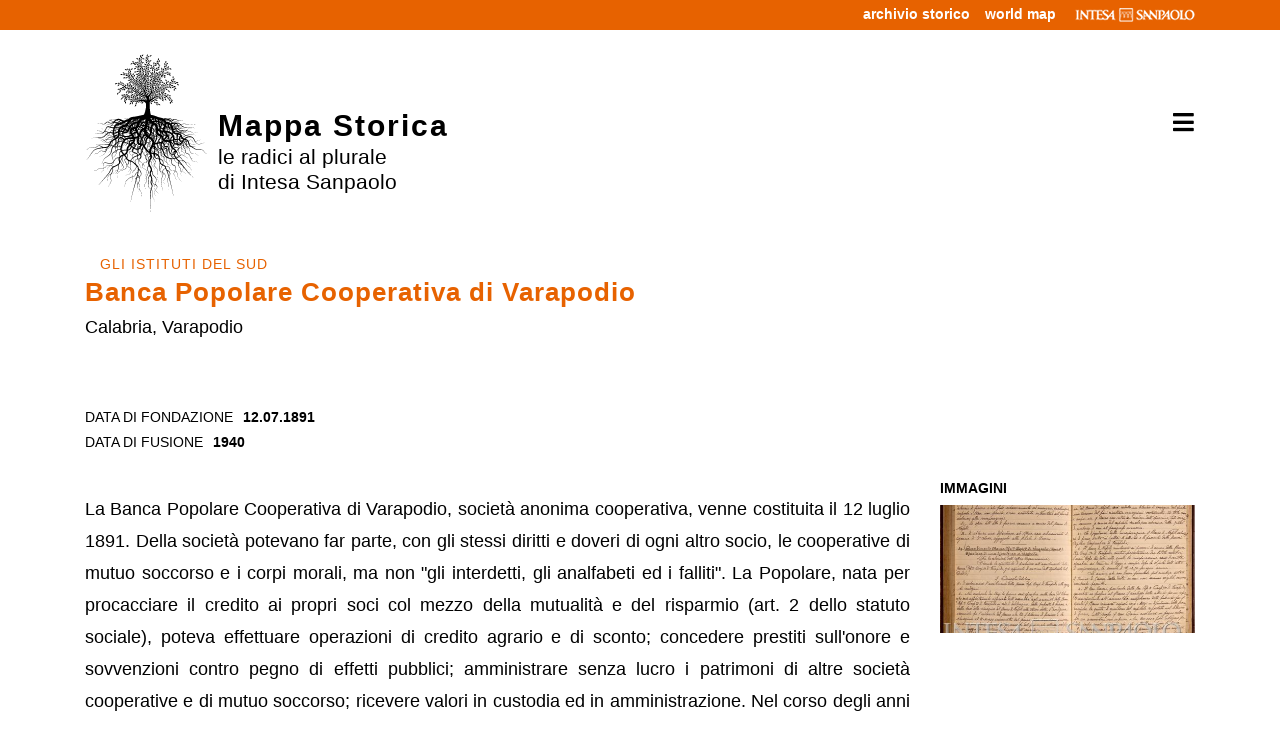

--- FILE ---
content_type: text/html;charset=utf-8
request_url: https://mappastorica.intesasanpaolo.com/bank/detail/IT-ISP-MAPPAITALIA-0000241/banca-popolare-cooperativa-varapodio
body_size: 27844
content:
<!DOCTYPE html>
<html lang="it">
<head>
<meta charset="utf-8">
<meta http-equiv="X-UA-Compatible" content="IE=edge">
<meta name="viewport" content="width=device-width, initial-scale=1">
<title> Banca Popolare Cooperativa di Varapodio - Intesa Sanpaolo - Mappa storica Italia</title>
<!-- CSS -->
<link href="/resources/dist//css/bootstrap.min.css" rel="stylesheet">
<link rel="stylesheet" href="https://use.fontawesome.com/releases/v5.8.1/css/all.css" integrity="sha384-50oBUHEmvpQ+1lW4y57PTFmhCaXp0ML5d60M1M7uH2+nqUivzIebhndOJK28anvf" crossorigin="anonymous">
<link href="/resources/dist/css/viewer.css" rel="stylesheet">
<link href="/resources/dist/css/flickity.css" rel="stylesheet">
<link href="/resources/dist/css/select2.min.css" rel="stylesheet" />
<link href="/resources/dist/css/custom.css" rel="stylesheet">
<!-- CSS -->
<!-- JS -->
<script src="/resources/dist/js/jquery-3.5.1.min.js"></script>
<script src="/resources/dist/js/popper.min.js"></script>
<script src="/resources/dist/js/bootstrap.min.js"></script>
<script src="/resources/dist/js/jquery.easing.1.3.js"></script>
<script src="/resources/dist/js/xss.min.js"></script>
<script src="/resources/dist/js/viewer.js"></script>
<script src="/resources/dist/js/main.js"></script>
<script src="/resources/dist/js/jquery-ias.min.js"></script>
<script src="/resources/dist/js/jquery.sticky.js"></script>
<script src="/resources/dist/js/modernizr-custom.js"></script>
<script src="/resources/dist/js/masonry.pkgd.min.js"></script>
<script src="/resources/dist/js/flickity.js"></script>
<script src="/resources/dist/js/select2.full.min.js"></script>
<link rel="stylesheet" type="text/css" href="/resources/dist/js/bootstrap-select/css/bootstrap-select.min.css" />
<script src="/resources/dist/js/bootstrap-select/js/bootstrap-select.min.js"></script>
<link rel="stylesheet" href="/resources/dist/js/leaflet/leaflet.css"/>
<!-- Make sure you put this AFTER Leaflet's CSS -->
<script src="/resources/dist/js/leaflet/leaflet.js"></script>
<script src="/resources/dist/js/leaflet/leaflet.markercluster.js"></script>
<script src="/resources/dist/js/leaflet/leaflet.ajax.js"></script>
<script src="https://maps.googleapis.com/maps/api/js?key=AIzaSyD_D4aqNFKYpFNIzla0KqFdYbNDDZezpro&language=it" async defer></script>
<script src='/resources/dist/js/Leaflet.GoogleMutant.js'></script>
<link rel="shortcut icon" href="/resources/dist//favicon.ico" />
<link rel="stylesheet" href="/resources/dist/js/leaflet/MarkerCluster.css" />
<link rel="stylesheet" href="/resources/dist/js/leaflet/MarkerCluster.Default.css" />
<link rel="stylesheet" href="/resources/dist/css/cookieconsent.css" media="print" onload="this.media='all'">
<script defer src="/resources/dist/js/cookieconsent.js"></script>
<script defer src="/resources/dist/js/cookieconsent-init.js"></script>
<style>
#mapid { height: 180px; }
</style>
 <script type="text/javascript">
jQuery(document).ready(function() {
        $(window).on("scroll", function() {
            if ($(window).scrollTop() > 15) {
            	if(!$("header").hasClass("scroll-header")){
            	 $("header").addClass("scroll-header");
                var newSrc = $("header img[alt=SVGlogo]").attr('src').replace('brand.svg', 'logo-scritta-B.svg');
    	            $("header img[alt=SVGlogo]").attr('src', newSrc);
        	        $("header img[alt=SVGlogo]").attr('srcset', newSrc);
            	}
            } else {
                //remove the background property so it comes transparent again (defined in your css)
                $("header").removeClass("scroll-header");
                /* var newSrc = $("header img[alt=SVGlogo]").attr('src').replace('logo-scritta-B.svg', 'brand.svg');
                 $("header img[alt=SVGlogo]").attr('src', newSrc)
                 $("header img[alt=SVGlogo]").attr('srcset', newSrc)
                 newSrc = $("header #freeFormHome img").attr('src').replace('cerca-bianco.svg', 'cerca.svg');
                 $("header #freeFormHome img").attr('src', newSrc)
                 */
            }
        });
if (Modernizr.mq('(min-width: 992px)')) {
    	$(".make-me-sticky").sticky({ topSpacing: 180 });
} 
$( ".img-list-scheda" ).each(function(index) {
    $(this).on("click", function(){
    	$(this).next('img').trigger( "click" );
    });
});	
if(window.location.hash && window.location.hash==='#hp') {
$('html,body').animate({scrollTop: $('#scPresidenti').offset().top - 100},'slow');
$("a[aria-controls*='openMenu']").collapse('hide');
} 
//if(window.location.hash && window.location.hash==='#presidenti') {
//}
 			jQuery("a[aria-controls*='collapse']").not("a[class*='ctrlAccess']").click(function() {
if(jQuery(this).attr("aria-expanded")=='true'){
 			jQuery(this).html(jQuery(this).html().replace("<span>-</span>","<span>+</span>"));
}else{
jQuery(this).html(jQuery(this).html().replace("<span>+</span>","<span>-</span>"));
}
});	 	
$("#newSearch").click(function() {
 			$("#myTextArea").text("");
 		});
 		if(jQuery('.wrap-sidebar-light').has("a").html()===undefined){
 			jQuery('.wrap-sidebar-light').css("display","none");
 		}
 		$('.selectpicker').selectpicker({size:10});
$(".advancedSearch").click(function(){
var clickVar = $(this);
clickVar.addClass('topAvanzataBgr');
$(this).next(".intBoxAvanzata").slideToggle('slow', function() {
if($(this).is(":hidden")){
clickVar.removeClass('topAvanzataBgr');
}
  	});
});
 		//Filtri
 		jQuery(".filterValue").click(function() {
if($(this).attr('id')=="archiveName_string" || $(this).attr('id')=="collanaName"){
$('#freeForm').append("<textarea name="+$(this).attr('id')+" style=\"display:none;\">"+$(this).attr('data-extra')+"</textarea>");
}else if($(this).attr('data-extra')!="" && $(this).attr('data-extra')!=undefined){
//	alert("aaa: "+$(this).attr('data-extra'));
    $("textarea[name='"+$(this).attr('id')+"']").remove();
 		$('#freeForm').append("<textarea name="+$(this).attr('id')+" style=\"display:none;visibility:hidden;\">"+$(this).attr('data-extra')+"</textarea>");
}else{
$('#freeForm').append("<textarea name="+$(this).attr('id')+" style=\"display:none;\">\""+$(this).clone().children().remove().end().text()+"\"</textarea>");	
}	
var idActiveFilter="form-"+$(this).attr('id');
/*
var myActiveFilter = "<input type=\"hidden\" name=\"activeFilter\" id=\""+idActiveFilter+"\" value=\""+$(this).attr('id')+"\">";
//console.debug(jQuery('#'+idActiveFilter).length);
if(jQuery('#'+idActiveFilter).length!=1){
$('#freeForm').append(myActiveFilter);
}*/
    //alert($('#freeForm').html());
//$("#freeForm :input[value!='']").remove()
 $('#freeForm').submit();
});
 		//Submit onclick sull icona lente di ingrandimento
        jQuery(".glyphicon.glyphicon-search").click(function() {
        	$('#freeForm').submit();
        });
 		//Carica altri filtri
jQuery(".otherKey").click(function() {
var myValSpan = jQuery(this).text();
//	console.debug("myValSpan: "+myValSpan);
if(myValSpan.indexOf('Vedi')!=-1){
jQuery(this).parent("li").nextAll("li").removeClass('hidden');
jQuery(this).text(jQuery(this).text().replace("Vedi","Chiudi"));
}else{
jQuery(this).parent("li").nextAll("li").addClass('hidden');
jQuery(this).text(jQuery(this).text().replace("Chiudi","Vedi"));
}
 		});
       jQuery(".personeModal").click(function(){
        	let personaID = jQuery(this).attr("id-persona");
        	jQuery('.modal-title').text('');
        	jQuery('.modal-data-persona').text('');
     	jQuery('.modal-biografia-persona').html('');
jQuery.ajax({
    	        url: '/persone/'+personaID,
    	        type: 'GET',
    	        success: function (response) {
    	        	jQuery('.modal-title').text(response.nome);
    	        	jQuery('.modal-data-persona').text(response.data);
        	     	jQuery('.modal-biografia-persona').html(response.biografia);
        	     	jQuery('#personeModal').modal()
    	        }, 
    	        error: function (response) {
    	        },
    	      });
return false;
        })
}); //Chiudo document Ready
/*
    jQuery Scroll to Class
    */
function scroll_to(_class) {
$('.navbar-toggler').click()
$('html,body').animate({
scrollTop: $('.'+_class).offset().top - 100
},'slow');
}
$(function(){
// get hash value
var hash = window.location.hash;
if(hash !== "" && hash !== undefined){
$('html, body').animate({
scrollTop: $(hash).offset().top - 100
},'slow');
}
});
 </script>
 <!-- Global site tag (gtag.js) - Google Analytics -->
<script async src="https://www.googletagmanager.com/gtag/js?id=G-N1MR8LJ70F"></script>
<script>
  window.dataLayer = window.dataLayer || [];
  function gtag(){dataLayer.push(arguments);}
  gtag('js', new Date());
  gtag('config', 'G-N1MR8LJ70F');
</script>
 </head>
<body class="body-home">
<main class="page">	
<header class="fixed-top">
    <div class="container">
        <div class="row justify-content-end row-link">
            <div class="col-12">
                <p class="text-right"><a href="https://asisp.intesasanpaolo.com/intesa-web/" target="_archivio">archivio storico</a><a href="https://internationalhistory.intesasanpaolo.com/world-map/" target="_worldmap">world map</a>
                    <a href="https://www.intesasanpaolo.com/" target="_intesa" class="link-intesa-top"><img src="/resources/dist/img/logo-intesa-top.png"></a>
                </p>
            </div>
        </div>
        <div class="row">
            <div class="col-md-8 col-lg-8 col-sm-8 col-sx-12 col-logo">
                <a class="navbar-brand d-flex justify-content-start" href="/"><img src="/resources/dist/img/logo.svg" alt="SVGlogo" srcset="/resources/dist/img/logo.svg" />
                    <h1>Mappa Storica<small>le radici al plurale di Intesa Sanpaolo</small></h1>
                </a>
            </div>
            <div class="col-sm-4 col-xs-12 nav-search d-flex justify-content-end hamburger">
                <button class="navbar-toggler" type="button" data-toggle="collapse" data-target="#navbarToggleExternalContent" aria-controls="navbarToggleExternalContent" aria-expanded="false" aria-label="Toggle navigation"><i class="fas fa-bars"></i></button>
            </div>
        </div>
    </div>
    <div class="collapse" id="navbarToggleExternalContent">
        <div class="container">
            <div class="row">
                <div class="col-md-6 col-xs-12 col-nav-menu">
                    <ul>
                    	<li><a target="_blank" href="https://progettocultura.intesasanpaolo.com/archivio-storico/">Chi siamo</a></li>
                        <li><a href="/il-progetto" class="link-color">Il progetto Mappa Storica</a></li>
                        <li><a href="/credits" class="link-color">Credits</a></li>
                    </ul>
                </div>
                <div class="col-md-3 col-xs-12 col-nav-menu-2">
                    <ul>
                         <li><a href="/#wrap-map" onclick="scroll_to('wrap-map')">Esplora la mappa</a></li>
                        <li><a href="/#section-percorsi-index" onclick="scroll_to('section-percorsi-index')">Percorsi</a></li>
                        <li><a href="/#wrap-timeline" onclick="scroll_to('wrap-timeline')">Timeline</a></li>
                        <li><a href="/treeBank/IT-ISP-MAPPAITALIA-0000305" target="_blank">Albero gerarchico</a></li>
                    </ul>
                </div>
                <div class="col-md-3 col-xs-12 col-nav-menu-2">
                    <ul>
                    <li><a href="https://asisp.intesasanpaolo.com" target="_archivio">Scopri gli archivi</a></li>
                        <li><a href="https://internationalhistory.intesasanpaolo.com" target="_worldmap">World map</a></li>
                    </ul>
                </div>
            </div>
            <div class="row">
                <div class="col-12">
                    <form action="/documenti/search/result">
                     <input type="hidden"  name="_csrf"  value="454c83b9-a033-4b08-bd00-e0b1639cd8ff" />
                        <div class="txt-cerca-top-header">Cerca in tutto il sito</div>
                        <div class="input-group input-search-top form-top">
                            <div class="input-group-append">
                                <button class="btn btn-search" type="button"><i class="fas fa-search"></i></button>
                            </div><input type="text" name="query" class="form-control input-submit" placeholder="">
                        </div>
                    </form>
                </div>
            </div>
        </div>
    </div>
</header><div id="content">
    <div class="container intro-scheda">
        <div class="row">
                        <div class="col-12 col-md-8">
                                <nav aria-label="breadcrumb">
                    <ol class="breadcrumb">
                        <li class="breadcrumb-item active" aria-current="page"><a href="/documenti/search/result?area_geografica=GLI+ISTITUTI+DEL+SUD">GLI ISTITUTI DEL SUD</a></li>
                    </ol>
                </nav>                
                				<h1 class="title-scheda">Banca Popolare Cooperativa di Varapodio</h1>                <h2 class="subtitle-scheda">Calabria, Varapodio</h2>
                <div class="d-flex mb-5"></div>
                <div class="info-title-scheda">data di fondazione<span>12.07.1891</span></div>                <div class="info-title-scheda">data di fusione<span>1940</span></div>                <div class="d-flex mb-3"></div>
            </div>
        </div>
        <div class="row row-intro-scheda">
        	            <div class="col-12 col-md-9">
                <p><p>La Banca Popolare Cooperativa di Varapodio, società anonima cooperativa, venne costituita il 12 luglio 1891. Della società potevano far parte, con gli stessi diritti e doveri di ogni altro socio, le cooperative di mutuo soccorso e i corpi morali, ma non "gli interdetti, gli analfabeti ed i falliti". La Popolare, nata per procacciare il credito ai propri soci col mezzo della mutualità e del risparmio (art. 2 dello statuto sociale), poteva effettuare operazioni di credito agrario e di sconto; concedere prestiti sull'onore e sovvenzioni contro pegno di effetti pubblici; amministrare senza lucro i patrimoni di altre società cooperative e di mutuo soccorso; ricevere valori in custodia ed in amministrazione. Nel corso degli anni la Banca, operante in un paese all'epoca di circa 5.000 abitanti dediti principalmente alla produzione di olio, vino ed agrumi, seppe conquistarsi la fiducia della popolazione fino a raggiungere, alla fine degli anni '20, un giro d'affari di oltre 3 milioni di lire. Nel 1930 iniziò una fase di declino da cui la Banca non seppe più riprendersi, sia per la grave crisi agricola che colpì la zona,sia per le scarse capacità tecniche dei suoi amministratori. La Popolare venne così abbandonata a sé stessa, in quattro anni, dal 1936 al 1939, il Consiglio di Amministrazione si riunì solo otto volte. L'unico ad occuparsene attivamente fu il presidente, nonché direttore dell'Istituto, Scipione Carerj, sia per una "quistione di carattere morale, trovandosi egli a quel posto per tradizione di famiglia", che per una questione economica, essendo il maggiore depositante. Fu pertanto proprio Scipione Carerj a proporre l'assorbimento dell'Istituto da parte del <a id="IT-ISP-MAPPAITALIA-0000195" href="/mappa-italia/bank/detail/IT-ISP-MAPPAITALIA-0000195/banca"><i class="fas fa-link"></i> </a>Banco di Napoli, che avvenne nel 1940.</p></p>
            </div>        	
            <div class="col-12 col-md-3">
                                    <div class="scheda-sidebar sidebar-immagini img-viewer">
                        <h2>immagini</h2>
                        <div class="row no-gutters">
                                <div class="col-12 scheda-img-sidebar-new" style="background-image: url(/attachments-image/500/BPC_Varapodio_01.jpg)" alt="Banco di Napoli, Verbali del Consiglio di Amministrazione, delibera n. 39 relativa all'assorbimento della Banca Popolare Cooperativa di Varapodio e all'apertura di una dipendenza a Varapodio, 9 giugno 1940 (Archivio Storico del Banco di Napoli)"></div>
                                <img hidden data-original="/attachments-image/1920/BPC_Varapodio_01.jpg" alt="Banco di Napoli, Verbali del Consiglio di Amministrazione, delibera n. 39 relativa all'assorbimento della Banca Popolare Cooperativa di Varapodio e all'apertura di una dipendenza a Varapodio, 9 giugno 1940 (Archivio Storico del Banco di Napoli)" />
                        </div>
                                                    <div class="row d-flex justify-content-between no-gutters">
                                <div class="col-12 col-md-6 scheda-img-sidebar-new float-left" style="background-image: url(/attachments-image/500/BPC_Varapodio_02.jpg) alt="Banco di Napoli, Verbali del Consiglio di Amministrazione, delibera n. 39 relativa all'assorbimento della Banca Popolare Cooperativa di Varapodio e all'apertura di una dipendenza a Varapodio, 9 giugno 1940 (Archivio Storico del Banco di Napoli)"></div>
                                <img hidden data-original="/attachments-image/1920/BPC_Varapodio_02.jpg" alt="Banco di Napoli, Verbali del Consiglio di Amministrazione, delibera n. 39 relativa all'assorbimento della Banca Popolare Cooperativa di Varapodio e all'apertura di una dipendenza a Varapodio, 9 giugno 1940 (Archivio Storico del Banco di Napoli)"/>
                                                            </div>
                                                                                                                                                                            </div>
                                                        <div class="scheda-btn-tree" style="margin-bottom:-30px;"><a target="_tree" href="/treeBank/IT-ISP-MAPPAITALIA-0000241" class="align-middle">vedi nell'albero gerarchico completo <i class="fas fa-sitemap"></i></a></div>
                        <div class="scheda-btn-tree">
                                                </div>
                <div class="scheda-collegamenti">
 													<h2>relazioni</h2>
<ul>
<li><a href="/bank/detail/IT-ISP-MAPPAITALIA-0000195/bank">Banco di Napoli (Fusione per incorporazione)</a></li>
</ul>
                                                                        <h2>ente conservatore</h2>
                        <ul class="link-enti-conservatori">
                                                                            <li>
                                                            <a href="#" class="linkEnte">
                                    <i class="fas fa-angle-down"></i>Fondazione Banco di Napoli</a>
                                <span class="descrDx hidden"><p>L'<a href="http://www.fondazionebanconapoli.it/archivio/" target="_blank" rel="noopener">Archivio Storico del Banco di Napoli</a> rappresenta la più imponente raccolta archivistica di documentazione bancaria esistente al mondo. Esso si trova nella sede della <a href="http://www.fondazionebanconapoli.it/" target="_blank" rel="noopener">Fondazione Banco di Napoli</a>, in via dei Tribunali, nel cinquecentesco palazzo Ricca e nell'attiguo palazzo Cuomo. In circa 330 stanze sono raccolti e catalogati documenti bancari che vanno dalla metà del 1500 ad oggi e che si possono suddividere in due grandi categorie: scritture <em>patrimoniali </em>(vita interna dei banchi) e scritture <em>apodissarie, </em>che riguardano l'attività di raccolta dei depositi e l'emissione delle bancali. Le bancali, fedi di credito e polizze, erano titoli all'ordine trasferibili mediante girata con cui il depositante poteva disporre della somma accreditatagli. La causale del pagamento trascritta su di esse permette di effettuare ricerche di carattere economico, sociale ed artistico di notevole importanza sulla vita di Napoli e delle sue province, dell'Italia e, talvolta, dell'Europa e dell'America.</p></span>                            </li>
                                                                        </ul>
                </div>
            </div>
        </div>
<div class="row no-gutters row-info-scheda">
    <div class="col-12 col-md-9 top-info-scheda">
        <div class="row">
            <div class="col-12 col-md-3">
                <h2>fonti</h2>
            </div>
            <div class="col-12 col-md-9 pl-0">
             <p>- Archivio Storico Banca d'Italia,<em> Vigilanza sulle aziende di credito, pratt., n. 6508, fasc. 1</em>; <br />- Archivio Storico Banca d'Italia,<em> Ispettorato del credito, pratt., n. 658, fasc. 68</em>.</p>
            </div>
        </div>
    </div>
</div>
<div class="row no-gutters row-info-scheda">
    <div class="col-12 col-md-9 top-info-scheda">
        <div class="row">
            <div class="col-12 col-md-3">
                <h2>nella mappa</h2>
            </div>
            <div class="col-12 col-md-9 pl-0">
                <div class="wrap-image-map-index" id="mapid"></div>
                <script>
                    var mapopts =  {
//      zoomSnap: 0.1
                        scrollWheelZoom: false
                    };
                    //var map = L.map('mapid', mapopts).setView([42.6384261,12.674297],5);
                    var coordinate = "38.3143491,15.9840944";
                    var lat = coordinate.substr(0, coordinate.indexOf(','));
                    var long = coordinate.split(',')[1].trim();
                    var mymap = L.map('mapid',mapopts).setView([parseFloat(lat),parseFloat(long)], 6);
                    var roadMutant = L.gridLayer.googleMutant({
                        styles: [{"featureType":"all","elementType":"labels.text.fill","stylers":[{"color":"#ffffff"}]},{"featureType":"all","elementType":"labels.text.stroke","stylers":[{"visibility":"on"},{"color":"#3e606f"},{"weight":2},{"gamma":0.84}]},{"featureType":"all","elementType":"labels.icon","stylers":[{"visibility":"off"}]},{"featureType":"administrative","elementType":"geometry","stylers":[{"weight":0.6},{"color":"#1a3541"}]},{"featureType":"landscape","elementType":"geometry","stylers":[{"color":"#2c5a71"}]},{"featureType":"poi","elementType":"geometry","stylers":[{"color":"#406d80"}]},{"featureType":"poi.park","elementType":"geometry","stylers":[{"color":"#2c5a71"}]},{"featureType":"road","elementType":"geometry","stylers":[{"color":"#29768a"},{"lightness":-37}]},{"featureType":"transit","elementType":"geometry","stylers":[{"color":"#406d80"}]},{"featureType":"water","elementType":"geometry","stylers":[{"color":"#193341"}]}],
                        maxZoom: 18,
                        type:'roadmap'
                    }).addTo(mymap);
                    var LeafIcon = L.Icon.extend({
                        options: {
                            shadowUrl: '/resources/dist/img/maps-icons/leaf-shadow.png',
                            iconSize:     [38, 95],
                            shadowSize:   [50, 64],
                            iconAnchor:   [22, 94],
                            shadowAnchor: [4, 62],
                            popupAnchor:  [-3, -76]
                        }
                    });
                    var greenIcon = new LeafIcon({iconUrl: '/resources/dist/img/maps-icons/leaf-green.png'});
                    var markerList = [];
                    var markers = L.markerClusterGroup({ chunkedLoading: true });
                    var addressPoints = [["Banca Popolare Cooperativa di Varapodio","12.07.1891","1940","IT-ISP-MAPPAITALIA-0000241"]];
                    for (var i = 0; i < addressPoints.length; i++) {
                        // console.debug(listaMappa[i].nomeArchivio)
                        try{
                            var a = addressPoints[i];
                           // console.log(a)
                            var title = a[0];
                            var dataFondazione = a[1];
                            var dataFusione = a[2];
                            var id = a[4];
                            if(coordinate==null){
                                continue;
                            }
                            var marker = L.marker(L.latLng(parseFloat(lat), parseFloat(long)));
                            //marker.bindPopup("<b>"+a[2]+"</b><br>"+a[3]+"<br>"+a[4]+"<br>"+a[5]+"<br><a href=\"/aset-web/lod/"+a[6]+"\">visualizza la scheda<a>");
                            marker.bindPopup("<b>"+title+"</b><br><div class='info-title-scheda'>data di fondazione<span>"+dataFondazione+ "</span></div><div class='info-title-scheda'>data di fusione<span>"+dataFusione+"</span></div>");
                            markerList.push(marker);
                        }catch(e){
                            console.debug(e);
                        }
                    }
                    var popup = L.popup();
                    markers.addLayers(markerList);
                    mymap.addLayer(markers);
                    // function onMapClick(e) {
                    // 	popup
                    // 		.setLatLng(e.latlng)
                    // 		.setContent("You clicked the map at " + e.latlng.toString())
                    // 		.openOn(mymap);
                    // }
                    //
                    // mymap.on('click', onMapClick);
                    //simulare click per visualizzatore
                    jQuery('.scheda-img-sidebar-new').on( "click", function() {
                        jQuery( this ).next('img').click();
                    });
                    jQuery('.linkEnte').on( "click", function(event) {
                        event.preventDefault();
                        jQuery( this ).next('.descrDx').toggleClass("hidden");
                        jQuery( this ).children('i').toggleClass("fa-angle-up");
                        jQuery( this ).children('i').toggleClass("fa-angle-down");
                    });
                </script>
             </div>
            </div>
        </div>
    </div>
</div>
</div>
</div>
<footer>
<div class="container">
    <div class="row">
        <div class="col-12 ">
            <p class="text-footer">&copy;2002-2020 diritti riservati Intesa Sanpaolo. <br>Riproduzione vietata come da regolamento dell'Archivio Storico. Le immagini sono tratte dall'Archivio Storico Intesa Sanpaolo, ove non diversamente specificato
            </p>
        </div>
        <div class="col-12">
            <ul class="link-footer">
                <li><a href="/resources/dist//documenti/privacy-policy.pdf">informativa sulla privacy</a></li>
               	<li><span> / </span></li>
                <li><a target="_blank" href="/resources/dist//documenti/Regolamento-Consultazione.pdf">regolamento per la consultazione</a></li>
               			   			   			   				<li><span> / </span></li>	
                <li><a href="/credits">crediti</a></li>
                <li><span> / </span></li>
                <li><a target="_blank" href="https://progettocultura.intesasanpaolo.com/archivio-storico/conosci-larchivio/">contatti</a></li>
                <li><span> / </span></li>
                <li><a href="mailto:federica.brambilla@intesasanpaolo.com">per informazioni e suggerimenti</a></li>
            </ul>
        </div>
        <!--div class="col-12 col-md-4">
<p class="text-footer"><span> â </span><span> â </span>
</p>
</div-->
    </div>
</div>
</footer></main>	
</body>
</html>

--- FILE ---
content_type: text/css;charset=UTF-8
request_url: https://mappastorica.intesasanpaolo.com/resources/dist/css/flickity.css
body_size: 51422
content:
/*! normalize.css v8.0.1 | MIT License | github.com/necolas/normalize.css */

/* Document
   ========================================================================== */

/**
 * 1. Correct the line height in all browsers.
 * 2. Prevent adjustments of font size after orientation changes in iOS.
 */
/* 
html {
    line-height: 1.15;
    /* 1 */
-webkit-text-size-adjust: 100%;
/* 2 */
}

*/
/* Sections
   ========================================================================== */

/**
 * Remove the margin in all browsers.
 */
/*
body {
    margin: 0;
} */

/**
 * Render the `main` element consistently in IE.
 */
/*
main {
    display: block;
}
*/
/**
 * Correct the font size and margin on `h1` elements within `section` and
 * `article` contexts in Chrome, Firefox, and Safari.
 */



/* Grouping content
   ========================================================================== */

/**
 * 1. Add the correct box sizing in Firefox.
 * 2. Show the overflow in Edge and IE.
 */


/**
 * 1. Correct the inheritance and scaling of font size in all browsers.
 * 2. Correct the odd `em` font sizing in all browsers.
 */

/* Text-level semantics
   ========================================================================== */

/**
 * Remove the gray background on active links in IE 10.
 */


/**
 * 1. Remove the bottom border in Chrome 57-
 * 2. Add the correct text decoration in Chrome, Edge, IE, Opera, and Safari.
 */

abbr[title] {
    border-bottom: none;
    /* 1 */
    text-decoration: underline;
    /* 2 */
    text-decoration: underline dotted;
    /* 2 */
}

/**
 * Add the correct font weight in Chrome, Edge, and Safari.
 */


/**
 * 1. Correct the inheritance and scaling of font size in all browsers.
 * 2. Correct the odd `em` font sizing in all browsers.
 */

code,
kbd,
samp {
    font-family: monospace, monospace;
    /* 1 */
    font-size: 1em;
    /* 2 */
}

/**
 * Add the correct font size in all browsers.
 */



/**
 * Prevent `sub` and `sup` elements from affecting the line height in
 * all browsers.
 */

sub,
sup {
    font-size: 75%;
    line-height: 0;
    position: relative;
    vertical-align: baseline;
}

sub {
    bottom: -0.25em;
}

sup {
    top: -0.5em;
}

/* Embedded content
   ========================================================================== */

/**
 * Remove the border on images inside links in IE 10.
 */

img {
    border-style: none;
}

/* Forms
   ========================================================================== */

/**
 * 1. Change the font styles in all browsers.
 * 2. Remove the margin in Firefox and Safari.
 */



/**
 * Show the overflow in IE.
 * 1. Show the overflow in Edge.
 */

button,
input {
    /* 1 */
    overflow: visible;
}

/**
 * Remove the inheritance of text transform in Edge, Firefox, and IE.
 * 1. Remove the inheritance of text transform in Firefox.
 */

button,
select {
    /* 1 */
    text-transform: none;
}

/**
 * Correct the inability to style clickable types in iOS and Safari.
 */

button,
[type="button"],
[type="reset"],
[type="submit"] {
    -webkit-appearance: button;
}

/**
 * Remove the inner border and padding in Firefox.
 */

button::-moz-focus-inner,
[type="button"]::-moz-focus-inner,
[type="reset"]::-moz-focus-inner,
[type="submit"]::-moz-focus-inner {
    border-style: none;
    padding: 0;
}

/**
 * Restore the focus styles unset by the previous rule.
 */

button:-moz-focusring,
[type="button"]:-moz-focusring,
[type="reset"]:-moz-focusring,
[type="submit"]:-moz-focusring {
    outline: 1px dotted ButtonText;
}

/**
 * Correct the padding in Firefox.
 */

fieldset {
    padding: 0.35em 0.75em 0.625em;
}

/**
 * 1. Correct the text wrapping in Edge and IE.
 * 2. Correct the color inheritance from `fieldset` elements in IE.
 * 3. Remove the padding so developers are not caught out when they zero out
 *    `fieldset` elements in all browsers.
 */

legend {
    box-sizing: border-box;
    /* 1 */
    color: inherit;
    /* 2 */
    display: table;
    /* 1 */
    max-width: 100%;
    /* 1 */
    padding: 0;
    /* 3 */
    white-space: normal;
    /* 1 */
}

/**
 * Add the correct vertical alignment in Chrome, Firefox, and Opera.
 */

progress {
    vertical-align: baseline;
}

/**
 * Remove the default vertical scrollbar in IE 10+.
 */

textarea {
    overflow: auto;
}

/**
 * 1. Add the correct box sizing in IE 10.
 * 2. Remove the padding in IE 10.
 */

[type="checkbox"],
[type="radio"] {
    box-sizing: border-box;
    /* 1 */
    padding: 0;
    /* 2 */
}

/**
 * Correct the cursor style of increment and decrement buttons in Chrome.
 */

[type="number"]::-webkit-inner-spin-button,
[type="number"]::-webkit-outer-spin-button {
    height: auto;
}

/**
 * 1. Correct the odd appearance in Chrome and Safari.
 * 2. Correct the outline style in Safari.
 */

[type="search"] {
    -webkit-appearance: textfield;
    /* 1 */
    outline-offset: -2px;
    /* 2 */
}

/**
 * Remove the inner padding in Chrome and Safari on macOS.
 */

[type="search"]::-webkit-search-decoration {
    -webkit-appearance: none;
}

/**
 * 1. Correct the inability to style clickable types in iOS and Safari.
 * 2. Change font properties to `inherit` in Safari.
 */

::-webkit-file-upload-button {
    -webkit-appearance: button;
    /* 1 */
    font: inherit;
    /* 2 */
}

/* Interactive
   ========================================================================== */

/*
 * Add the correct display in Edge, IE 10+, and Firefox.
 */

details {
    display: block;
}

/*
 * Add the correct display in all browsers.
 */

summary {
    display: list-item;
}

/* Misc
   ========================================================================== */

/**
 * Add the correct display in IE 10+.
 */

template {
    display: none;
}

/**
 * Add the correct display in IE 10.
 */

[hidden] {
    display: none;
}

/*! Flickity v2.2.0
https://flickity.metafizzy.co
---------------------------------------------- */

.flickity-enabled {
    position: relative;
}

.flickity-enabled:focus {
    outline: none;
}

.flickity-viewport {
    overflow: hidden;
    position: relative;
    height: 100%;
}

.flickity-slider {
    position: absolute;
    width: 100%;
    height: 100%;
}

/* draggable */

.flickity-enabled.is-draggable {
    -webkit-tap-highlight-color: transparent;
    tap-highlight-color: transparent;
    -webkit-user-select: none;
    -moz-user-select: none;
    -ms-user-select: none;
    user-select: none;
}

.flickity-enabled.is-draggable .flickity-viewport {
    cursor: move;
    cursor: -webkit-grab;
    cursor: grab;
}

.flickity-enabled.is-draggable .flickity-viewport.is-pointer-down {
    cursor: -webkit-grabbing;
    cursor: grabbing;
}

/* ---- flickity-button ---- */

.flickity-button {
    position: absolute;
    background: hsla(0, 0%, 100%, 0.75);
    border: none;
    color: #333;
}

.flickity-button:hover {
    background: white;
    cursor: pointer;
}

.flickity-button:focus {
    outline: none;
    box-shadow: 0 0 0 5px #19F;
}

.flickity-button:active {
    opacity: 0.6;
}

.flickity-button:disabled {
    opacity: 0.3;
    cursor: auto;
    /* prevent disabled button from capturing pointer up event. #716 */
    pointer-events: none;
}

.flickity-button-icon {
    fill: currentColor;
}

/* ---- previous/next buttons ---- */

.flickity-prev-next-button {
    top: 50%;
    width: 44px;
    height: 44px;
    border-radius: 50%;
    /* vertically center */
    transform: translateY(-50%);
}

.flickity-prev-next-button.previous {
    left: 10px;
}

.flickity-prev-next-button.next {
    right: 10px;
}

/* right to left */
.flickity-rtl .flickity-prev-next-button.previous {
    left: auto;
    right: 10px;
}

.flickity-rtl .flickity-prev-next-button.next {
    right: auto;
    left: 10px;
}

.flickity-prev-next-button .flickity-button-icon {
    position: absolute;
    left: 20%;
    top: 20%;
    width: 60%;
    height: 60%;
}

/* ---- page dots ---- */

.flickity-page-dots {
    position: absolute;
    width: 100%;
    bottom: -25px;
    padding: 0;
    margin: 0;
    list-style: none;
    text-align: center;
    line-height: 1;
}

.flickity-rtl .flickity-page-dots {
    direction: rtl;
}

.flickity-page-dots .dot {
    display: inline-block;
    width: 10px;
    height: 10px;
    margin: 0 8px;
    background: #333;
    border-radius: 50%;
    opacity: 0.25;
    cursor: pointer;
}

.flickity-page-dots .dot.is-selected {
    opacity: 1;
}

/* Flickity fullscreen v1.0.1
------------------------- */

.flickity-enabled.is-fullscreen {
    position: fixed;
    left: 0;
    top: 0;
    width: 100%;
    height: 100%;
    background: hsla(0, 0%, 0%, 0.9);
    padding-bottom: 35px;
    z-index: 1;
}

.flickity-enabled.is-fullscreen .flickity-page-dots {
    bottom: 10px;
}

.flickity-enabled.is-fullscreen .flickity-page-dots .dot {
    background: white;
}

/* prevent page scrolling when flickity is fullscreen */
html.is-flickity-fullscreen {
    overflow: hidden;
}

/* ---- flickity-fullscreen-button ---- */

.flickity-fullscreen-button {
    display: block;
    right: 10px;
    top: 10px;
    width: 24px;
    height: 24px;
    border-radius: 4px;
}

/* right-to-left */
.flickity-rtl .flickity-fullscreen-button {
    right: auto;
    left: 10px;
}

.flickity-fullscreen-button-exit {
    display: none;
}

.flickity-enabled.is-fullscreen .flickity-fullscreen-button-exit {
    display: block;
}

.flickity-enabled.is-fullscreen .flickity-fullscreen-button-view {
    display: none;
}

.flickity-fullscreen-button .flickity-button-icon {
    position: absolute;
    width: 16px;
    height: 16px;
    left: 4px;
    top: 4px;
}

/* flickity-fade */

.flickity-enabled.is-fade .flickity-slider > * {
    pointer-events: none;
    z-index: 0;
}

.flickity-enabled.is-fade .flickity-slider > .is-selected {
    pointer-events: auto;
    z-index: 1;
}

@charset "UTF-8";
/* argument
------------------------- */

.argument {
    margin: 0.5rem 0;
    padding-left: 1.5rem;
}

.argument__type {
    color: #777;
}

.argument__type,
.argument__description {
    margin-left: 0.4rem;
}

.argument__type:before,
.argument__description:before {
    content: 'Â·';
    padding-right: 0.4rem;
    display: inline-block;
}

/* button
------------------------- */


/* buy-button
------------------------- */

.buy-button {
    display: block;
    margin-bottom: 10px;
    line-height: 1.3rem;
    border-radius: 8px;
    padding: 10px 100px 10px 10px;
    position: relative;
    text-align: center;
}

.buy-button__project,
.buy-button__title,
.buy-button__license {}

.buy-button__title {
    font-weight: bold;
}

.buy-button__for {
    display: block;
    font-style: italic;
}

.buy-button__price {
    font-size: 1.6rem;
    background: #888;
    color: white;
    position: absolute;
    right: 0;
    top: 0;
    height: 100%;
    width: 80px;
    border-radius: 0 8px 8px 0;
    text-align: center;
    line-height: 64px;
}

.buy-button__price__dollar {
    font-size: 1.4rem;
    margin-right: 3px;
    vertical-align: top;
}

@media screen and (min-width: 768px) {

    /* ---- buy-button-trio ---- */

    .buy-button-trio {
        margin-top: 40px;
        margin-bottom: 50px;
    }

    .buy-button-trio:after {
        content: '';
        display: block;
        clear: both;
    }

    /* ---- buy-button-trio buy-button ---- */

    .buy-button-trio .buy-button {
        float: left;
        width: 31.33%;
        margin-right: 3%;
    }

    .buy-button-trio .buy-button:nth-child(3) {
        margin-right: 0;
    }

    .buy-button-trio .buy-button {
        transition: transform 0.2s;
        padding: 20px 0 0;
    }

    .buy-button-trio .buy-button > span {
        display: block;
        padding-left: 10px;
        padding-right: 10px;
    }

    .buy-button-trio .buy-button__project,
    .buy-button-trio .buy-button__license {
        font-size: 1.1rem;
    }

    .buy-button-trio .buy-button__title {
        font-size: 1.9rem;
        line-height: 1.2;
    }

    .buy-button-trio .buy-button__license {
        margin-bottom: 15px;
    }

    .buy-button-trio .buy-button__for {
        margin-bottom: 20px;
        font-size: 1.1rem;
    }

    .buy-button-trio .buy-button__price {
        position: relative;
        width: auto;
        font-size: 2.4rem;
        line-height: 1.3;
        padding-top: 15px;
        padding-bottom: 10px;
        border-radius: 0 0 8px 8px;
    }

    .buy-button-trio .buy-button__was-price {
        display: block;
        padding-bottom: 10px;
    }

    .buy-button-trio .buy-button__price__dollar {
        position: relative;
        top: 8px;
    }


    .buy-button-trio .buy-button:hover {
        transform: translateY(-5px);
    }

}

/* call out
------------------------- */

.call-out {
    border-top: 2px solid #ED2;
    border-bottom: 2px solid #ED2;
    padding-left: 40px;
    position: relative;
    margin: 20px 0;
}

/* (i) */
.call-out:before {
    content: 'i';
    display: block;
    width: 20px;
    height: 20px;
    position: absolute;
    left: 5px;
    top: 20px;
    background: #ED2;
    border-radius: 50%;
    text-align: center;
    color: white;
    font-family: Consolas, Georgia, serif;
    font-style: italic;
}

.call-out h2 {
    margin-top: 0;
    padding-top: 10px;
    border-top: none;
}

.call-out--chill {
    border-color: #8C8;
}

.call-out--chill:before {
    background: #8C8;
}

/* ---- call-out--big-copy ---- */

.call-out--big-copy p,
.call-out--big-copy li,
.call-out--big-copy li:before {
    font-size: 1.2rem;
    line-height: 1.2;
}

/* ---- quick-start-list ---- */

.call-out--big-copy ol {
    list-style: none;
}

.quick-start-list li {
    position: relative;
    counter-increment: call-out-big-copy-item;
}

.quick-start-list li:before {
    content: counter(call-out-big-copy-item) ".";
    position: absolute;
    left: -1.2rem;
    font-size: 1.2rem;
    font-weight: bold;
}

.quick-start-list {
    list-style: none;
}

@media screen and (min-width: 768px) {

    .call-out {
        border: 2px solid #ED2;
        padding: 10px 20px 10px 80px;
        border-radius: 6px;
        position: relative;
        margin: 20px 0;
    }

    .call-out--chill {
        border-color: #8C8;
    }

    .call-out:before {
        width: 40px;
        height: 40px;
        left: 20px;
        top: 30px;
        font-size: 1.9rem;
        line-height: 46px;
    }

}

/* chunky-buttons
------------------------- */

.chunky-button {
    display: block;
    padding: 10px;
    margin-bottom: 10px;
    border-radius: 5px;
    text-decoration: none;
    line-height: 1.0;
}

.chunky-button:hover {
    text-decoration: none;
}

.chunky-button--fill {
    background-image: linear-gradient(hsla(0, 0%, 0%, 0), hsla(0, 0%, 0%, 0.15));
}

.chunky-button__icon {
    margin-right: 10px;
}

.chunky-button__icon svg {
    width: 48px;
    height: 48px;
    vertical-align: bottom;
}

.chunky-button__text {
    display: inline-block;
}

.chunky-button__text__plain {
    display: block;
}

.chunky-button__text__strong {
    display: block;
    font-size: 1.4rem;
    font-weight: bold;
}

.chunky-button--outline {
    padding-top: 8px;
    padding-bottom: 8px;
    border: 2px solid;
}

/* commercial-license-agreement
------------------------- */

.commercial-license-agreement h3 {
    counter-increment: cla-h3;
    counter-reset: cla-part;
}

.commercial-license-agreement h3:before {
    content: counter(cla-h3) '.';
    margin-right: 0.25rem;
    color: #888;
    font-family: 'Texta', sans-serif;
}

.cla__part {
    counter-increment: cla-part;
}

.cla__part:before,
.cla__definitions-list li:before {
    content: counter(cla-h3) '.'counter(cla-part) '.';
    color: #888;
    margin-right: 0.25rem;
}

.cla__definitions-list {
    list-style: none;
    padding-left: 2.6rem;
}

.cla__definitions-list li {
    text-indent: -1.5rem;
    margin-bottom: 0.5rem;
    counter-increment: cla-definitions-item;
}

.cla__definitions-list li:before {
    content: counter(cla-h3) '.'counter(cla-definitions-item) '.';
}

/* duo
two columns for large devices
------------------------- */

.duo:after {
    content: '';
    display: block;
    clear: both;
}

.duo__cell {
    margin-bottom: 10px;
}

/* --- duo--legal --- */


.duo--legal__plain {
    padding: 0 0.8rem;
    background: #FAFAFA;
    color: #888;
}

.duo--legal--first .duo--legal__official:before,
.duo--legal--first .duo--legal__plain:before {
    display: block;
    padding-top: 0.5rem;
    font-size: 0.88rem;
    color: #888;
}

.duo--legal--first .duo--legal__official:before {
    content: 'Official legal copy'
}

.duo--legal--first .duo--legal__plain:before {
    content: 'Plain English'
}


@media screen and (min-width: 768px) {

    .duo__cell {
        float: left;
        width: 48.5%;
    }

    .duo__cell:first-child {
        margin-right: 3%;
    }

    .duo__cell--license-option p {
        margin-top: 0;
    }

}

/* edit-demo
------------------------- */

.edit-demo {
    clear: both;
    font-size: 0.92rem;
}

/* example
------------------------- */

.example {
    margin: 40px 0;
}

.example__code pre {
    margin: 0 0 20px;
}

/* gh-button
------------------------- */

.gh-button {
    display: inline-block;
    background: none;
    border: none;
    color: #333;
    font-size: 1.1rem;
}

.gh-button__title,
.gh-button__stat {
    float: left;
    font-weight: bold;
    line-height: 20px;
    padding: 5px 10px;
    border: 1px solid #d5d5d5;
}

.gh-button__icon,
.gh-button .github-logo {
    height: 21px;
    fill: #333;
    display: inline-block;
    vertical-align: bottom;
}

.gh-button__title {
    background-color: #eee;
    background-image: linear-gradient(#fcfcfc, #eee);
    border-radius: 4px 0 0 4px;
}

.gh-button .github-logo {
    margin-right: 0.2em;
}

.gh-button__stat {
    border-left: 0;
    border-radius: 0 4px 4px 0;
    background: white;
}

.gh-button:hover {
    color: #333;
}

.gh-button:hover .gh-button__title {
    background-color: #ddd;
    background-image: linear-gradient(#eee, #ddd);
}

.gh-button:hover .gh-button__stat {
    color: #4078c0;
}

.gh-button:hover .gh-button__icon--star {
    fill: #4078c0;
}

/* shirt-promo
------------------------- */

.shirt-promo {
    margin: 40px 0;
}

.shirt-promo__title {
    font-size: 1.6rem;
}

.shirt-promo__image {
    display: block;
    max-width: 100%;
    margin-bottom: 10px;
}

/* showcase-item
------------------------- */

.showcase-item__link {
    display: block;
    padding: 10px;
    background: white;
    margin-bottom: 20px;
    border-radius: 8px;
    background: #DDD;
}

.showcase-item__link:after {
    content: '';
    display: block;
    clear: both;
}

.showcase-item__image {
    width: 80px;
    float: left;
    display: block;
}

.showcase-item__image svg {
    display: block;
    border-radius: 5px;
    width: 100%;
    height: auto;
}

.showcase-item__text {
    float: left;
    width: calc(100% - 120px);
    padding-left: 10px;
}

.showcase-item__title {
    margin: 0;
    font-size: 1.4rem;
}

.showcase-item__description {
    margin: 0;
}

@media screen and (min-width: 768px) {

    .showcase-item {
        float: left;
        width: 48.5%;
    }

    .showcase-item:nth-child(2n+1) {
        margin-right: 3%;
    }

    .showcase-item__image {
        width: 120px;
    }

    .showcase-item__text {
        padding-left: 20px;
    }

    .showcase-item__title {
        font-size: 2.0rem;
    }

    .showcase-item__description {
        font-size: 1.2rem;
        line-height: 1.2;
    }

}

/* showcase
------------------------- */

.showcase-item-list {
    padding: 0;
    list-style: none;
}

.showcase-item-list:after {
    content: '';
    display: block;
    clear: both;
}

.showcase-item .infinite-scroll-illo {
    padding: 5px;
}

.showcase__banner__image {
    display: block;
    max-width: 100%;
    margin-top: 10px;
    border-radius: 5px;
}

/* site-footer
------------------------- */

.site-footer {
    padding: 40px 0;
    margin-top: 60px;
}

.site-footer__copy {
    font-size: 1.2rem;
}

.site-footer .twitter-logo {
    width: 1.3rem;
    height: 1.3rem;
    vertical-align: middle;
}

/* socks-promo
------------------------- */

.socks-promo {
    margin: 40px 0;
}

.socks-promo__image {
    display: block;
    max-width: 100%;
    border-radius: 5px;
}

.socks-promo .duo__cell {
    margin-bottom: 0;
}

/* flickity-illo
------------------------- */

.flickity-illo {
    background: #ED0;
}

/* infinite-scroll-illo
------------------------- */

.infinite-scroll-illo__page {
    stroke: #333;
    stroke-width: 20;
    stroke-miterlimit: 10;
}

.infinite-scroll-illo__page--back {
    fill: white;
}

.infinite-scroll-illo__page--front1 {
    fill: #C25;
}

.infinite-scroll-illo__page--front2 {
    fill: #E62;
}

.infinite-scroll-illo__page--front3 {
    fill: #EA0;
}

/* isotope-illo
------------------------- */

.isotope-illo {
    background: #222;
}


/* base
------------------------- */

* {
    box-sizing: border-box;
}


/* font size on html for rem */


html.export {
    font-size: 15px;
}




/* ---- code ---- */

pre,
code,
kbd {
    font-family: Consolas, Menlo, monospace;
    font-size: 14px;
    background: #FAFAFA;
    border: 1px solid #DDD;
    white-space: pre-wrap;
}

pre {
    padding: 10px;
    border-radius: 6px;
    overflow: auto;
}

code,
kbd {
    padding: 2px 3px;
    line-height: 1.2;
    border-radius: 3px;
}

pre code {
    padding: 0;
    line-height: 1.5;
    background: none;
    border: none;
}

/* ---- table ---- */



tr:nth-child(2) td {
    border-top: 3px double #DDD;
}

/* ---- main ---- */


/* ---- content ---- */

/* ---- page-title ---- */

.page-title {
    font-size: 2.2rem;
    margin: 0.4rem 0;
}

/* ---- main ---- */


/* ---- logger ---- */

.logger {
    padding: 0.25rem;
    font-size: 1.2rem;
    background: #FAFAFA;
    text-align: center;
}


/* ---- data-license-property ---- */

*[data-license-property] {
    color: #09F;
}

/* ---- hide-small ---- */

@media screen and (max-width: 640px) {
    .hidden-small {
        display: none;
    }
}

@media screen and (min-width: 768px) {

    html {
        font-size: 19px;
    }

    html.export {
        font-size: 16px;
    }


    .page-title {
        font-size: 4.0rem;
    }

    .main h3 {
        font-size: 1.6rem;
        padding-top: 30px;
    }

    .main h2 {
        font-size: 2.4rem;
    }

    pre,
    code,
    kbd {
        font-size: 15px;
    }

}

/* syntax highlight
------------------------- */

code .string,
code .tag .value {
    color: #0A2;
}

code .number,
/* integer */
code .literal {
    color: #07D;
}

/*boolean*/
code .keyword {
    color: #E31;
}

/* keyword */
code .attribute {
    color: #D31;
}

/* markup attribute */
code .title {
    color: #39A;
}

code .params {
    color: #98D;
}

/* comment */
code .comment {
    color: #999;
    font-style: italic;
}

code .tag {
    color: #37B;
}

/* Markup open tag */

code .id {
    color: #567;
}

/* css id */
code .class {
    color: #B27;
}

/* CSS class */
code .rules {
    color: #431;
}

code .value {
    color: #555;
}

/* CSS value */
code .pseudo {
    color: #38D;
}

/* CSS pseudo selector */
code .hexcolor {
    color: #F63;
}

code .at_rule {
    color: #088;
}

code .built_in {
    color: #E08;
}

code .flickity,
/* new Flickity() */
code .flickity_var {
    color: #D0D;
}

/* flkty */

code .jquery_var {
    color: #D70;
}

/* $carousel */

code .flickity {
    text-decoration: underline;
}

/* web fonts
------------------------- */

@import url("//hello.myfonts.net/count/2d333f");

/*
  Just use WOFF2 and WOFF for webfonts
  http://css-tricks.com/snippets/css/using-font-face/ */

/* Texta Heavy */
@font-face {
    font-family: 'Texta';
    font-weight: bold;
    font-style: normal;
    src: url('../fonts/2D333F_0_0.woff2') format('woff2'),
        url('../fonts/2D333F_0_0.woff') format('woff');
}

/* Texta Italic */
@font-face {
    font-family: 'Texta';
    font-weight: normal;
    font-style: italic;
    src: url('../fonts/2D333F_1_0.woff2') format('woff2'),
        url('../fonts/2D333F_1_0.woff') format('woff');
}

/* Texta Regular */
@font-face {
    font-family: 'Texta';
    src: url('../fonts/2D333F_2_0.woff2') format('woff2'),
        url('../fonts/2D333F_2_0.woff') format('woff');
}

/* big link
   big buttons at the top of the homepage
------------------------- */

.big-links__item {
    margin-bottom: 10px;
}

.big-link {
    display: block;
    font-size: 1.2rem;
    padding: 0.7rem 0.7rem;
    border-radius: 5px;
    line-height: 1;
}

.big-link:active {
    box-shadow: inset 0 2px 20px hsla(0, 0%, 0%, 0.2);
}

.big-link--fill {
    color: white;
    background-color: #8C8;
    background-image: linear-gradient(hsla(0, 0%, 0%, 0), hsla(0, 0%, 0%, 0.15));
}

.big-link--fill:hover {
    color: white;
    background-color: #EC5;
}

.big-link--fill:active {
    color: white;
    background-color: #DB4;
}

.big-link--stroke {
    border: 2px solid #8C8;
}

.big-link--stroke:hover {
    border-color: #EC5;
}

.big-link--stroke:active {
    background-color: #F8F8F8;
}

.big-link__icon {
    vertical-align: bottom;
    width: 30px;
    height: 30px;
    margin-right: 6px;
}

.big-link--fill .big-link__icon path {
    fill: white;
}

.big-link--stroke .big-link__icon path {
    fill: #6A6;
}

.big-link--stroke:hover .big-link__icon path {
    fill: #E90;
}

/* ---- large device ---- */

@media screen and (min-width: 768px) {

    .big-link {
        font-size: 1.4rem;
        margin-bottom: 10px;
    }

    .big-link__icon {
        width: 40px;
        height: 40px;
    }

}

/* call out
------------------------- */

.call-out {
    border-top: 2px solid #ED2;
    border-bottom: 2px solid #ED2;
    padding-left: 40px;
    position: relative;
    margin: 20px 0;
}

/* (i) */
.call-out:before {
    content: 'i';
    display: block;
    width: 20px;
    height: 20px;
    position: absolute;
    left: 5px;
    top: 20px;
    background: #ED2;
    border-radius: 50%;
    text-align: center;
    color: white;
    font-family: Consolas, Georgia, serif;
    font-style: italic;
}

.call-out h2 {
    margin-top: 0;
    padding-top: 10px;
    border-top: none;
}

.call-out--chill {
    border-color: #8C8;
}

.call-out--chill:before {
    background: #8C8;
}

/* ---- call-out--big-copy ---- */

.call-out--big-copy p,
.call-out--big-copy li,
.call-out--big-copy li:before {
    font-size: 1.2rem;
    line-height: 1.2;
}

/* ---- quick-start-list ---- */

.call-out--big-copy ol {
    list-style: none;
}

.quick-start-list li {
    position: relative;
    counter-increment: call-out-big-copy-item;
}

.quick-start-list li:before {
    content: counter(call-out-big-copy-item) ".";
    position: absolute;
    left: -1.2rem;
    font-size: 1.2rem;
    font-weight: bold;
}

.quick-start-list {
    list-style: none;
}

@media screen and (min-width: 768px) {

    .call-out {
        border: 2px solid #ED2;
        padding: 10px 20px 10px 80px;
        border-radius: 6px;
        position: relative;
        margin: 20px 0;
    }

    .call-out--chill {
        border-color: #8C8;
    }

    .call-out:before {
        width: 40px;
        height: 40px;
        left: 20px;
        top: 30px;
        font-size: 1.9rem;
        line-height: 46px;
    }

}

/* demo carousels
------------------------- */

.carousel {
    background: #FAFAFA;
    margin-bottom: 30px;
    counter-reset: carousel-cell;
}

.carousel-cell {
    width: 66%;
    height: 160px;
    margin-right: 10px;
    margin-bottom: 10px;
    background: #8C8;
    border-radius: 5px;
    counter-increment: carousel-cell;
}

.flickity-enabled .carousel-cell {
    margin-bottom: 0;
}

.carousel-cell:before,
.carousel-cell__number {
    display: block;
    width: 100px;
    margin: 0 auto;
    content: counter(carousel-cell);
    text-align: center;
    line-height: 160px;
    font-size: 80px;
    color: white;
}

.carousel--not-counting .carousel-cell:before {
    content: none;
}

/* ---- carousel-image-cell ---- */
/* frames single image in cell */

.carousel-image-cell {
    width: 66%;
    height: 200px;
    margin-right: 10px;
    background: #222;
    /* center images */
    display: flex;
    align-items: center;
    justify-content: center;
}

.carousel-image-cell img {
    display: block;
    max-height: 100%;
}

.carousel-image-cell--wide {
    width: 100%;
}

.carousel.is-fullscreen .carousel-image-cell {
    background: transparent;
}

/* ---- carousel__natural-image ---- */
/* use natural sizes for cell size */

.carousel__natural-image {
    display: block;
    height: 200px;
    min-width: 150px;
    max-width: 100%;
    margin-right: 10px;
}

/* ---- style ---- */

.carousel--full-width .carousel-cell {
    width: 100%;
}

.carousel--half-width .carousel-cell {
    width: 50%;
}

.carousel--various-widths .carousel-cell {
    width: 33%;
}

.carousel--various-widths .carousel-cell.size-180 {
    width: 180px;
}

.carousel--various-widths .carousel-cell.size-large {
    width: 75%;
}

.carousel--media-queried .carousel-cell {
    width: 100%;
}

.carousel--selected-cell .carousel-cell.is-selected {
    background: #ED2;
}

.carousel--carousel-focus:focus .flickity-viewport {
    outline: thin dotted;
    outline: 5px auto -webkit-focus-ring-color;
}

/* ---- show-several ---- */

.carousel--show-several .carousel-cell {
    width: 28%;
}

/* ---- cell-selector ---- */

.carousel--cell-selector {
    position: relative;
}

/* ---- images-loaded ---- */

.carousel--images-loaded-demo img {
    display: block;
    height: 160px;
}

.carousel--images-demo {
    margin-bottom: 40px;
}

.carousel--images-demo img {
    display: block;
    height: 160px;
}

/* ---- carousel--pixel-position-demo ---- */

.carousel--pixel-position-demo .carousel-cell {
    width: 300px;
}

/* ---- carousel--100-width-height ---- */

.carousel--full-bleed {
    height: 100%;
}

.carousel--full-bleed .carousel-cell {
    height: 100%;
}

/* move page dots into carousel*/
.carousel--full-bleed .flickity-page-dots {
    bottom: 10px;
}

/* ---- carousel--set-carousel-size-disabled ---- */

.carousel--set-carousel-size-disabled {
    height: 160px;
}

.carousel--set-carousel-size-disabled .carousel-cell {
    height: 100%;
}

.carousel--set-carousel-size-disabled-percentage {
    padding-bottom: 50%;
}

.carousel--set-carousel-size-disabled-percentage .flickity-viewport {
    position: absolute;
    width: 100%;
}

.carousel--set-carousel-size-disabled-percentage .carousel-cell {
    height: 100%;
}

/* ---- resize-option ---- */

.carousel--resize-option {
    width: 300px;
}

/* ---- adaptive-height ---- */

.carousel-cell--adapt-height2 {
    height: 240px;
}

.carousel-cell--adapt-height3 {
    height: 320px;
}

.carousel--transition-adaptive-height .flickity-viewport {
    transition: height 0.2s;
}

/* ---- bg-lazyload ---- */

.carousel--bg-lazyload .carousel-cell {
    background-size: cover;
    background-position: center center;
    height: 220px;
}

/* ---- bg-lazyload ---- */

.carousel--fade {
    background: #222;
}

/* ---- large device media query ---- */

@media screen and (min-width: 768px) {

    .carousel--media-queried .carousel-cell {
        width: 50%;
    }

    .carousel--images-demo img {
        height: 400px;
    }
}

/* example
------------------------- */

/* ---- 100% width & height ---- */

/* set arbitrary height */
.example__demo--full-bleed {
    height: 300px;
    margin-bottom: 50px;
}

/* button overwrites
------------------------- */

.button-group--inline {
    display: inline-block;
    vertical-align: bottom;
}

/* buy button overwrites
------------------------- */

.buy-button {
    border: 2px solid;
    color: #8C8;
}

.buy-button__price {
    background: #8C8;
    border-radius: 0;
}

.buy-button:hover .buy-button__price {
    background: #E90;
}

.buy-button-trio .buy-button__price {
    border-radius: 0;
}

/* chunky-button overwrites
------------------------- */

.chunky-button--fill {
    background-color: #6C6;
    color: white;
}

.chunky-button--fill svg path {
    fill: white;
}

.chunky-button--fill:hover {
    background-color: #EC5;
    color: white;
}

.chunky-button--outline svg path {
    fill: #6A6;
}

.chunky-button--outline:hover svg path {
    fill: #E90;
}

/* fizzy-docs-modules-overwrites
------------------------- */

/* ---- site-footer ---- */

.site-footer {
    background: #FAFAFA;
    margin-top: 0;
    position: relative;
}

.site-footer .twitter-logo {
    fill: #8C8;
}

.site-footer a:hover .twitter-logo {
    fill: #E90;
}


/* ---- showcase-item ---- */

.showcase-item__link {
    background: #EEE;
}

.showcase-item__link:hover {
    background: #8C8;
    color: white;
}

/* ---- fizzy-bear-shirt ---- */

.fizzy-bear-shirt__link {
    display: block;
    padding: 10px;
    border-radius: 8px;
    background: #eee;
}

.fizzy-bear-shirt__title {
    margin-top: 0;
}

.fizzy-bear-shirt__image {
    border-radius: 5px;
}

.fizzy-bear-shirt__link:hover {
    background: #8C8;
    color: white;
}

/* ---- mfzy-logo ---- */

.site-footer .mfzy-logo__body-fill {
    fill: #6A6;
}

.site-footer .mfzy-logo__stripes {
    display: none;
}

.site-footer a:hover .mfzy-logo__stripes {
    display: inline;
}

/* ---- mfzy-wordmark ---- */

.mfzy-wordmark {
    stroke: #6A6;
}

.mfzy-brand__link:hover .mfzy-wordmark {
    stroke: #333;
}

@media screen and (min-width: 1220px) {

    .site-footer .mfzy-brand {
        position: absolute;
        left: 1000px;
        top: 70px;
        width: 180px;
    }

    .site-footer .mfzy-logo {
        display: block;
        width: 108px;
        height: 108px;
        margin: 0 auto 5px;
    }

    .site-footer .mfzy-wordmark {
        display: block;
        margin: 0 auto;
    }

}

/* hero-carousel
------------------------- */

.hero-carousel {
    margin-bottom: 80px;
    background: #FAFAFA url('https://i.imgur.com/R60qKwS.jpg');
    background-size: cover;
}

.hero-carousel__cell {
    width: 100%;
    height: 240px;
    color: white;
    background: #ED2;
    background: #EFCE36;
    /* match gif */
}

.hero-carousel__cell__content {
    padding: 20px 60px 0;
    max-width: 1000px;
    margin: 0 auto;
    position: relative;
}

.hero-carousel h1 {
    font-size: 3.2rem;
    line-height: 1.0;
    margin: 0;
    padding-top: 40px;
}

.hero-carousel .tagline {
    font-size: 1.4rem;
    line-height: 1.0;
    margin: 0 0 0.5rem;
    color: #444;
}

.hero-illustration {
    display: block;
    width: 100%;
    max-width: 200px;
    margin: 0 auto;
}

.hero-carousel__cell--2 {
    background: #8C8;
}

.slogan {
    line-height: 1.2;
    margin: 0;
}

.slogan--easy,
.slogan--fun {
    font-size: 2.2rem;
    line-height: 1.1;
}

.slogan--tagline {
    margin-top: 10px;
    font-size: 1.2rem;
    color: #444;
}

.feature-list {
    font-size: 1.8rem;
    list-style: none;
    line-height: 1.2;
    margin: 0;
    padding: 0;
}

.feature-list li {
    margin-bottom: 10px;
}

.hero-carousel__cell--3 {
    background: #E90;
}

.hero-carousel__cell--4 {
    background: #E5A;
}

.by-line {
    line-height: 1.2;
    margin: 0;
    font-size: 1.8rem;
}

.by-line--made {
    padding-top: 20px;
    margin-bottom: 10px;
    color: #444;
}

@media screen and (max-width: 500px) {

    /* hide first cell content on small devices */
    .hero-carousel h1,
    .hero-carousel .tagline,
    .hero-carousel .gh-button {
        display: none;
    }

}

@media screen and (min-width: 500px) {
    .hero-carousel__cell--1 .hero-carousel__cell__content {
        padding-right: 260px;
    }

    .hero-illustration {
        position: absolute;
        right: 60px;
        top: 20px;
    }
}

/* ---- large device styles ---- */

@media screen and (min-width: 768px) {

    .hero-carousel__cell {
        height: 440px;
    }

    .hero-carousel__cell__content {
        padding-top: 40px;
    }

    .hero-carousel h1 {
        font-size: 5.8rem;
    }

    .hero-carousel .tagline {
        font-size: 2.1rem;
    }

    .hero-illustration {
        top: 80px;
    }

    .slogan--easy,
    .slogan--fun {
        font-size: 4.8rem;
    }

    .slogan--tagline {
        margin-top: 20px;
        font-size: 2.4rem;
    }

    .feature-list {
        font-size: 3.1rem;
    }

    .feature-list li {
        margin-bottom: 20px;
    }

    .by-line {
        font-size: 3.1rem;
    }

    .by-line--made {
        padding-top: 40px;
        margin-bottom: 20px;
    }

}

@media screen and (min-width: 960px) {

    .hero-carousel__cell--1 .hero-carousel__cell__content {
        padding-right: 400px;
    }

    .hero-carousel h1 {
        font-size: 7.8rem;
    }

    .hero-carousel .tagline {
        margin-bottom: 1.0rem;
    }

    .hero-illustration {
        max-width: 400px;
        top: 20px
    }

}

/* in-use-carousel
------------------------- */

.in-use-carousel {}

.in-use-carousel__item {
    width: 400px;
    height: 450px;
    display: block;
    position: relative;
    margin-right: 40px;
    border-radius: 5px;
}

.in-use-carousel__item__title {
    position: absolute;
    bottom: 0px;
    text-align: center;
    width: 100%;
    margin: 0;
    line-height: 50px;
}

.in-use-carousel__item__image {
    display: block;
    max-width: 100%;
    border-radius: 5px;
    transition: opacity 0.4s;
    opacity: 0;
}

/* fade in image when loaded */
.in-use-carousel__item__image.flickity-lazyloaded,
.in-use-carousel__item__image.flickity-lazyerror {
    opacity: 1;
}

/* page-nav
------------------------- */

.page-nav {
    list-style: none;
    margin: 0 0 40px;
    padding: 0 10px 0 0;
    font-size: 0.85rem;
    line-height: 1.2;
}

.page-nav li {
    margin: 0.2rem 0;
}

.page-nav__item--h3,
.page-nav__item--h4 {
    padding-left: 15px;
}

@media screen and (min-width: 1220px) {
    .page-nav {
        position: absolute;
        right: 0px;
        top: 0px;
        width: 200px;
        padding-top: 20px;
    }

    /* activate sticky */
    .page-nav:after {
        content: 'sticky';
        display: none;
    }

    .page-nav.is-fixed {
        position: fixed;
    }

}

/* site nav
------------------------- */

.site-nav {
    background: #8C8;
}

/* bottom nav */
.main ~ .site-nav {
    position: relative;
    margin-top: 80px;
    z-index: 2;
    /* on top of page-nav */
}

.site-nav__list {
    list-style: none;
    margin: 0;
    padding: 0;
}

.site-nav__list:after {
    content: '';
    clear: both;
    display: block;
}

.site-nav__item {
    width: 33.333%;
    float: left;
    line-height: 28px;
}

.site-nav__item a {
    display: block;
    color: white;
    padding: 5px
}

.site-nav__item--homepage {
    font-size: 21px;
    font-weight: bold;
}

.site-nav__item--homepage a {}

.site-nav__item a:hover {
    background: #E5A;
    color: white;
}

.site-nav__item a:active {
    background: white;
    color: #8C8;
}

/* selected */
.page--style .site-nav__item--style a,
.page--options .site-nav__item--options a,
.page--api .site-nav__item--api a,
.page--events .site-nav__item--events a,
.page--extras .site-nav__item--extras a,
.page--license .site-nav__item--license a {
    background: #ED2;
    color: white;
}

/* size at which it can fit */
@media screen and (min-width: 768px) {

    .site-nav__item {
        width: auto;
        font-size: 21px;
        line-height: 70px;
    }

    .site-nav__item a {
        padding: 0px 25px;
    }

    .site-nav__item--homepage {
        font-size: 26px;
    }

}

/* arrow-wiz
------------------------- */

.arrow-wiz-illo {
    position: relative;
    width: 230px;
    height: 230px;
    margin-right: 20px;
    float: left;
}

.arrow-wiz-illo__canvas {
    position: absolute;
    left: 30px;
}

.arrow-wiz-illo__graph-label {
    display: block;
    position: absolute;
    font-size: 0.85rem;
}

.arrow-wiz-illo__graph-label--y {
    text-align: right;
    width: 20px;
}

.arrow-wiz-illo__graph-label--y-pos50 {
    top: -5px;
}


.arrow-wiz-illo__graph-label--y-0 {
    top: 92px;
}

.arrow-wiz-illo__graph-label--y-neg50 {
    top: 190px;
}

.arrow-wiz-illo__graph-label--x {
    top: 200px;
}

.arrow-wiz-illo__graph-label--x-0 {
    left: 30px;
}

.arrow-wiz-illo__graph-label--x-50 {
    left: 125px;
}

.arrow-wiz-illo__graph-label--x-100 {
    right: 0;
}

/* ---- points ---- */

.arrow-wiz-illo__top-well {
    position: absolute;
    /*   background: hsla(0, 100%, 50%, 0.1); */
    width: 220px;
    height: 120px;
    left: 20px;
    top: -10px;
}

.arrow-wiz-illo__center-well {
    position: absolute;
    /*   background: hsla(0, 100%, 50%, 0.1); */
    width: 220px;
    height: 20px;
    left: 20px;
    top: 90px;
}


.arrow-wiz-illo__point {
    position: absolute;
    width: 20px;
    height: 20px;
}

.arrow-wiz-illo__point:hover,
.arrow-wiz-illo__point.is-dragging {
    z-index: 2;
    /* above other points */
}

.arrow-wiz-illo__point--0,
.arrow-wiz-illo__point--3 {
    cursor: ew-resize;
}

.arrow-wiz-illo__point--1,
.arrow-wiz-illo__point--2 {
    cursor: move;
}

.arrow-wiz-illo__point--0 {
    left: 20px;
}

.arrow-wiz-illo__point--1 {
    left: 120px;
    top: 0;
}

.arrow-wiz-illo__point--2 {
    left: 140px;
    top: 20px;
}

.arrow-wiz-illo__point--3 {
    left: 60px;
}


.arrow-wiz-illo__point__dot {
    position: absolute;
    width: 20px;
    height: 20px;
    background: #333;
    border-radius: 10px;
    opacity: 1;
    transform: scale(0.5);
    transition: transform 0.2s, opacity 0.2s;
}

.arrow-wiz-illo__point:hover .arrow-wiz-illo__point__dot,
.arrow-wiz-illo__point.is-dragging .arrow-wiz-illo__point__dot {
    opacity: 1;
    transform: scale(1);
}

.arrow-wiz-illo__point__label {
    display: block;
    position: absolute;
    font-size: 0.9rem;
    width: 45px;
    border-radius: 5px;
    background: #333;
    color: white;
    text-align: center;
    left: 30px;
    opacity: 0;
    transform: translateX(-5px);
    transition: transform 0.2s, opacity 0.2s;
    transform-origin: left top;
    pointer-events: none;
}

.arrow-wiz-illo__point:hover .arrow-wiz-illo__point__label,
.arrow-wiz-illo__point.is-dragging .arrow-wiz-illo__point__label {
    opacity: 1;
    transform: translateX(0px);
}

/* ---- as-nav-for / carousel-nav ---- */

.carousel--as-nav-for-main {
    margin-bottom: 40px;
}

.carousel--nav .carousel-cell {
    height: 80px;
    width: 100px;
}

.carousel--nav .carousel-cell:before {
    font-size: 50px;
    line-height: 80px;
}

.carousel--nav .carousel-cell.is-nav-selected {
    background: #ED2;
}

/* ---- cell-selector-demo ---- */

.static-banner {
    position: absolute;
    background: hsla(0, 0%, 0%, 0.3);
    z-index: 1;
    padding: 2px 20px;
    color: white;
    pointer-events: none;
}

.static-banner1 {
    left: 10px;
    top: 10px;
}

.static-banner2 {
    right: 10px;
    bottom: 10px;
}

/* event-table
------------------------- */

.event-table {
    width: 100%;
}

.event-table th,
.event-table td {}

.event-table td {
    font-size: 0.9rem;
}

td.event-table__time {
    font-size: 0.9rem;
}

.event-table__message {
    width: 100%;
}

/* fullscreen
------------------------- */

.carousel.is-fullscreen {
    z-index: 3;
    /* above site-footer */
}

.carousel.is-fullscreen .carousel-cell,
.carousel.is-fullscreen .carousel-image-cell {
    height: 100%;
}

/* ---- .carousel-cell--fullscreen-image img ---- */

.carousel__natural-image--fullscreen {
    /* HACK vertically center */
    /* could use flexbox, but doesn't work in Chrome & Safari */
    top: 50%;
    position: relative;
    transform: translateY(-50%)
}

.carousel.is-fullscreen .carousel__natural-image--fullscreen {
    height: auto;
    max-height: 100%;
}

/* ---- carousel-image-cell ---- */

.carousel.is-fullscreen .carousel-image-cell img {
    max-width: 100%;
}

/* ----  ---- */

/* HACK, iOS adds width from font-size in button */
.flickity-fullscreen-button {
    font-size: 12px;
}

/* ---- keyhole ---- */

.keyhole-cell {
    margin-right: 20px;
    overflow: hidden;
}

.keyhole-cell img {
    display: block;
    height: 260px;
}

/* ---- lazyload ---- */

/* ---- carousel__lazy-image ---- */
/* general purpose */

.carousel__lazy-image {
    opacity: 0;
    transition: opacity 0.4s;
}

/* fade in lazy loaded image */
.carousel__lazy-image.flickity-lazyloaded,
.carousel__lazy-image.flickity-lazyerror {
    opacity: 1;
}

/* ---- lazyload-adj-cells ---- */

.carousel--lazyload-adj-cells .carousel-image-cell {
    width: 25%;
}

/* ---- line-dots ---- */

.carousel--line-dots .flickity-page-dots {
    bottom: -22px;
}

.carousel--line-dots .flickity-page-dots .dot {
    height: 4px;
    width: 40px;
    margin: 0;
    border-radius: 0;
}

/* ---- o dots ---- */

.carousel--o-dots .flickity-page-dots {
    bottom: 0px;
}

.carousel--o-dots .flickity-page-dots .dot {
    width: 12px;
    height: 12px;
    opacity: 1;
    background: transparent;
    border: 2px solid white;
}

.carousel--o-dots .flickity-page-dots .dot.is-selected {
    background: white;
}

/* parallax
------------------------- */

.parallax {
    position: relative;
    overflow-x: hidden;
}

.carousel.carousel--parallax {
    background: transparent;
}

.carousel--parallax .carousel-cell {
    opacity: 0.6;
    height: 220px;
    width: 50%;
    margin: 40px 5%;
}

.parallax__layer {
    position: absolute;
    left: 0;
    top: 0;
}

.parallax__layer--bg {
    top: 70px;
    width: 80%;
    height: 160px;
}

.parallax__layer--fg {
    pointer-events: none;
    width: 125%;
    height: 300px;
}

.parallax__layer__cell {
    position: absolute;
    width: 50%;
    margin: 0 5%;
    height: 100%;
}

.parallax__layer__cell:nth-child(1) {
    left: 0%;
}

.parallax__layer__cell:nth-child(2) {
    left: 60%;
}

.parallax__layer__cell:nth-child(3) {
    left: 120%;
}

.parallax__layer__cell:nth-child(4) {
    left: 180%;
}

.parallax__layer__cell:nth-child(5) {
    left: 240%;
}

.parallax__layer__cell--bg {
    background: hsla(210, 100%, 50%, 0.4);
}

.parallax__layer__cell--fg {
    background: hsla(60, 100%, 50%, 0.4);
}

/* ---- carousel--prev-next-big-arrow ---- */

.carousel--prev-next-big-arrow .flickity-prev-next-button {
    background: transparent;
}

.carousel--prev-next-big-arrow .flickity-prev-next-button {
    width: 100px;
    height: 100px;
}

.carousel--prev-next-big-arrow .flickity-button-icon {
    fill: white;
}

.carousel--prev-next-big-arrow .flickity-button:disabled {
    display: none;
}

/* ---- carousel--prev-next-small-outside ---- */

.carousel--prev-next-small-outside {
    margin-left: 40px;
    margin-right: 40px;
}

.carousel--prev-next-small-outside .flickity-button {
    background: #333;
}

.carousel--prev-next-small-outside .flickity-prev-next-button {
    width: 30px;
    height: 30px;
    border-radius: 5px;
}

.carousel--prev-next-small-outside .flickity-button:hover {
    background: #F90;
}

.carousel--prev-next-small-outside .flickity-button-icon {
    fill: white;
}

.carousel--prev-next-small-outside .flickity-prev-next-button.previous {
    left: -40px;
}

.carousel--prev-next-small-outside .flickity-prev-next-button.next {
    right: -40px;
}

/* progress-bar
------------------------- */

.carousel--progress-bar {
    margin-bottom: 0;
}

.carousel--progress-bar .flickity-page-dots {
    bottom: -40px;
}

.progress-bar__bar {
    height: 20px;
    width: 0;
    background: #333;
    margin-bottom: 30px;
}

/* ---- reposition ---- */

.carousel--reposition .carousel-cell {
    position: relative;
    width: 33%;
}

.carousel--reposition .carousel-cell.is-expanded {
    width: 80%;
}

.carousel--reposition .carousel-cell .button {
    position: absolute;
    left: 10px;
    top: 10px;
}

/* ---- resize ---- */

.carousel--resize {
    width: 50%;
    min-width: 240px;
}

.carousel--resize.is-expanded {
    width: 100%;
}

.carousel--resize.is-expanded .carousel-cell {
    height: 320px;
}

.carousel--resize.is-expanded .carousel-cell:before {
    line-height: 320px;
}

/* ---- static-click ---- */

.carousel--static-click .carousel-cell {
    width: 26%;
}

.carousel--static-click .carousel-cell.is-clicked {
    background: #ED2;
}

/* ---- watch-css ---- */

.carousel--watch-css:after {
    content: 'flickity';
    display: none;
}


@media screen and (min-width: 768px) {

    .carousel--watch-css:after {
        content: '';
    }

}


--- FILE ---
content_type: text/css;charset=UTF-8
request_url: https://mappastorica.intesasanpaolo.com/resources/dist/css/custom.css
body_size: 34694
content:
body {
    font-family: Arial, Helvetica, sans-serif;
    font-size: 16px;
    color: #000;
    line-height: 1.8;
}

button:focus {
    outline: 0;
}

.btn.focus,
.btn:focus {
    outline: 0;
    box-shadow: 0 0 0 0;
}


a {
    transition: .3s;
}

a:hover {
    text-decoration: none;
}

p {
    text-align: justify;
}

.form-control:focus {
    color: #000;
    background-color: #fff;
    border: 1px solid #ced4da;
    outline: 0;
    box-shadow: 0 0 0 0;
}

header {
    background-color: #fff;
    border-top: 30px solid #E76200;
    transition: .65s;
    padding: 0px 0;
    height: 170px;
}


header .text-right {}

.scroll-header {
    height: 80px;
    border-top: 0px solid #E76200;
    background-color: #E76200;
    z-index: 100000;
}

.header-mobile {
    display: none;
}

.row-link {
    top: -30px;
    position: relative;
}

.row-link a {
    color: #fff;
    text-decoration: none;
    font-size: 14px;
    font-weight: bold;
    margin-right: 15px;
}

.row-link a.link-intesa-top {
    margin-right: 0;
}

.hamburger {
    margin-top: -60px;
}

.hamburger button {
    color: #000;
    padding-right: 0;
    margin-top: 10px;
}

.col-logo {
    margin-top: -40px;
}

.col-logo img {
    height: 160px;
    margin-top: 10px;
}



.scroll-header .col-logo {
    margin-top: -80px;
}

.scroll-header .navbar-brand img {
    height: 48px;
    margin-top: 29px;
}

.scroll-header .navbar-brand small {
    display: none;
}

.navbar-brand h1 {
    transition: .65s;
    font-size: 30px;
    font-weight: bold;
    font-family: Arial, Helvetica, sans-serif;
    color: #000;
    margin: 65px 0 0 10px;
    letter-spacing: 2px;
}

.navbar-brand small {
    display: block;
    font-family: Arial, Helvetica, sans-serif;
    font-size: 21px;
    font-weight: normal;
    margin-top: 0px;
    letter-spacing: 0px;
    width: 191px;
    white-space: normal;
}

.scroll-header .navbar-brand h1 {
    font-size: 26px;
    margin-top: 40px;
    color: #fff;
}




#mobile-navbarToggleExternalContent,
#navbarToggleExternalContent {
    background-color: #fff;
    height: 100vh !important;
    margin-top: -8px;
}

#content {
    margin-top: 12.5rem;
}

#form-home {
    margin-top: 60px;
}

#form-home .form-control,
#form-home select {
    border-radius: 0;
    font-size: 18px;
    color: #000;
    /**    height: 60px;*/
    border: 1px solid #000;
}

#form-home .btn {}

select {
    border-radius: 0 !important;
}


h1.title-home {
    font-size: 26px;
    font-family: Arial, Helvetica, sans-serif;
    font-weight: bold;
    font-weight: bold;
    margin-bottom: 30px;
    color: #E76200;
}

.wrap-map {
    margin-top: 100px;
    position: relative;
}

#form-home h1.title-home {
    color: #E76200;
}


.map-legend {
    background-color: #fff;
    position: absolute;
    top: 5px;
    left: 5px;
    min-width: 300px;
}

.map-legend-list {
    list-style: none;
    margin: 0px 20px 30px;
    padding: 0;
}

.map-legend-list li {
    margin: 0 0 10px 0;
}

.map-legend-list li a {
    color: #000;
    font-size: 16px;
}

.map-legend-list li.lev1 span {
    background-color: #E76200;
    width: 10px;
    height: 10px;
    border-radius: 50%;
    display: inline-block;
    margin-right: 5px;
}


.map-legend-list li.lev2 span {
    background-color: #D43900;
    width: 10px;
    height: 10px;
    border-radius: 50%;
    display: inline-block;
    margin-right: 5px;
}

.map-legend-list li.lev3 span {
    background-color: #D43900;
    width: 10px;
    height: 10px;
    border-radius: 50%;
    display: inline-block;
    margin-right: 5px;
}

.map-legend-list li a:hover {
    text-decoration: none;
}

.map-legend-list li a small {
    margin-left: 10px;
    font-size: 14px;
}

.square1 {
    background: #2b3f53;
    border-radius: 0;
    height: 150px;
    transition: transform 0.5s;
    position: absolute;
    width: 300px;
    top: 200px;
    left: 0px;
}

.square1:hover {
    transform: translate(300px, 0px);
}



.btn-search-home {
    text-transform: uppercase;
    color: #fff;
    font-weight: bold;
    background-color: #D43900;
    box-shadow: 0px 0px 3px 0px rgba(0, 0, 0, 0.5);
    -moz-box-shadow: 0px 0px 3px 0px rgba(0, 0, 0, 0.5);
    -webkit-box-shadow: 0px 0px 3px 0px rgba(0,
        0,
        0, 0.5);
    cursor: pointer;
    font-size: 14px;
    display: inline-block;
    padding: 10px 20px;
    border-radius: 2px 2px 2px 2px;
    -moz-border-radius: 2px 2px 2px 2px;
    -webkit-border-radius: 2px 2px 2px 2px;
    transition: all 0.3s cubic-bezier(.25, .8, .25, 1);
}

.btn-search-home:hover {
    color: #fff;
}

.btn-search-home#newSearch {
    margin-left: 12px;
}

.title-map {
    font-weight: bold;
    font-size: 22px;
    margin: 30px 20px;
    color: #E76200;
    font-family: Arial, Helvetica, sans-serif;
    font-weight: bold;
}



.wrap-map .input-group {
    border-top: 1px solid #d2d2d2;
    padding: 8px 0;
}

.wrap-map .input-group .form-control {
    border: 0;
    border-radius: 0;
    padding-left: 0;
    font-size: 16px;
    color: #000;
}


.wrap-map .btn-search {
    margin-left: 10px;
}

.section-grid-gallery {
    padding: 100px 0;
}

.grid {
    max-width: 100%;
    list-style: none;
    margin: 30px auto;
    padding: 0;
    text-align: center;
    height: 100%;
    /* max-width: calc(90vw - 10px); */
}

.grid-item {
    float: left;
    width: 80px;
    height: auto;
    border: 0;
    margin-bottom: 10px;
}

.grid-sizer,
.grid-item {
    width: 32.7%;
}

.hovereffect {
    width: 100%;
    height: 100%;
    float: left;
    overflow: hidden;
    position: relative;
    text-align: center;
    cursor: default;
    text-decoration: none;
}

.hovereffect img {
    display: block;
    position: relative;

    text-decoration: none;
}

.hovereffect:hover img {
    box-shadow: 0 2px 6px rgba(0, 0, 0, 0.25), 0 2px 4px rgba(0, 0, 0, 0.22);
    -webkit-box-shadow: 0 2px 6px rgba(0, 0, 0, 0.25), 0 2px 4px rgba(0, 0, 0, 0.22);
    -moz-box-shadow: 0 2px 6px rgba(0, 0, 0, 0.25), 0 2px 4px rgba(0, 0, 0, 0.22);
    text-decoration: none;
}

.grid-item img {
    display: block;
    max-width: 100%;
}


.hovereffect h2 {
    text-align: left;
    position: relative;
    /*background: rgba(0, 0, 0, 0.6);*/
    font-size: 26px;
    font-weight: bolder;
    color: #fff;
    text-align: left;
    text-shadow: #333 1px 1px 1px;
    -webkit-transition: all .2s ease-in-out;
    transition: all .2s ease-in-out;
    padding: 30px;
    margin: 0;
    text-decoration: none;
}



.hovereffect:hover .overlay {
    opacity: 1;
    filter: alpha(opacity=100);
    text-decoration: none;
}

.hovereffect:hover h2,
.hovereffect:hover a.info {
    opacity: 1;
    filter: alpha(opacity=100);
    -webkit-transform: translate3d(0, 0, 0);
    transform: translate3d(0, 0, 0);
    text-decoration: none;
}




.grid-item-esito {
    float: left;
    width: 80px;
    height: auto;
    border: 0;
    margin-bottom: 10px;
}

.grid-sizer-esito,
.grid-item-esito {
    width: 24%;
}


.grid-item-esito img {
    display: block;
    max-width: 100%;
}

.wrap-timeline {
    margin: 100px 0;
}

.wrap-timeline h3 {
    font-size: 16px;
    color: #777;
    font-weight: normal;
}

.timeline-row {
    cursor: pointer;
    height: 90px;
    padding: 30px 0 30px 30px;
    margin-top: 5px;
    color: #fff;
}

.timeline-1 {
    background-color: #000;
}



.wrap-timeline .card.card-body {
    border: 0;
    border-radius: 0;
    padding-top: 0;
    color: #fff;
}




.wrap-timeline .card.card-body a {
    color: #fff !important;
    font-size: 16px;
    margin-bottom: 10px;
    display: block;
}

.wrap-timeline .card.card-body a:hover {
    color: #D43900;
}

#collapseRowTimeline-1 .card.card-body {
    background-color: #000;
}

#collapseRowTimeline-1 {
    background-color: #000;
    color: #fff;
}


#collapseRowTimeline-1 a:hover {
    text-decoration: none;
    color: #D43900 !important;
}

h1.year-timeline {
    font-weight: 800;
    font-size: 30px;
}

h1.year-timeline .sub-titmeline {
    font-size: 20px;
    font-family: Arial, Helvetica, sans-serif;
    font-weight: 500;
    margin-left: 172px;
    margin-top: -30px;
    display: block;
}

a.btn-all-timeline-row {
    background-color: transparent;
    font-size: 14px;
    text-transform: uppercase;
    padding-left: 0;
    display: inline-block;
    color: #fff;
    margin-bottom: 10px;
    font-weight: bold;
}

a.btn-all-timeline-row:hover {
    color: #fff;
}

.timeline-2 {
    background-color: #404040;
}

#collapseRowTimeline-2 {
    background-color: #404040;
}

#collapseRowTimeline-2 .card.card-body {
    background-color: #404040;
}

#collapseRowTimeline-2 .card.card-body a:hover {
    color: #D43900 !important;
}

.timeline-3 {
    background-color: #2b2a2a;
}

#collapseRowTimeline-3 .card.card-body {
    background-color: #2b2a2a;
}

#collapseRowTimeline-3 .card.card-body a:hover {
    color: #D43900 !important;
}


.timeline-4 {
    background-color: #B8B8B8;
}

#collapseRowTimeline-4 .card.card-body {
    background-color: #B8B8B8;
}

#collapseRowTimeline-4 .card.card-body a:hover {
    color: #D43900 !important;
}


.timeline-5 {
    background-color: #8e8c8c;
}

#collapseRowTimeline-5 .card.card-body {
    background-color: #8e8c8c;
}

#collapseRowTimeline-5 .card.card-body a:hover {
    color: #D43900 !important;
}

#collapseRowTimeline-5 {
    background-color: #8e8c8c;
}




.timeline-6 {
    background-color: #5a5c5d;
}

#collapseRowTimeline-6 .card.card-body {
    background-color: #5a5c5d;
}

#collapseRowTimeline-6 {
    background-color: #5a5c5d;
}

#collapseRowTimeline-6 .card.card-body a:hover {
    color: #D43900 !important;
}


.timeline-7 {
    background-color: #5a5c5d;
}

#collapseRowTimeline-7 .card.card-body {
    background-color: #5a5c5d;
}

#collapseRowTimeline-7 {
    background-color: #5a5c5d;
}

#collapseRowTimeline-7 .card.card-body a:hover {
    color: #D43900 !important;
}

.timeline-8 {
    background-color: #5a5c5d;
}

#collapseRowTimeline-8 .card.card-body {
    background-color: #5a5c5d;
}

#collapseRowTimeline-8 {
    background-color: #5a5c5d;
}

#collapseRowTimeline-8 .card.card-body a:hover {
    color: #D43900 !important;
}

.col-nav-menu {
    padding: 50px 0;
}

.col-nav-menu-2 {
    padding: 50px 0;
}

.col-nav-menu ul {
    margin: 0 0 0 64px;
    padding: 0;
    list-style: none;
}

.col-nav-menu ul li {
    margin: 0;
    padding: 0;
}

.col-nav-menu ul li a {
    margin: 0 0 36px 0;
    color: #E76200;
    font-size: 22px;
    font-weight: 300;
    display: block;
    font-weight: bold;
}

.col-nav-menu ul li:last-child a {
    margin-bottom: 0;
}

.col-nav-menu-2 ul {
    margin: 0 0 0 0;
    padding: 0;
    list-style: none;
}

.col-nav-menu-2 ul li {
    margin: 0;
    padding: 0;
}

.col-nav-menu-2 ul li a {
    margin: 0 0 18px 0;
    color: #000;
    font-weight: normal;
    font-size: 22px;
    display: block;
}

.col-nav-menu-2 ul li:last-child a {
    margin-bottom: 0;
}

.col-nav-menu ul li a:hover,
.col-nav-menu-2 ul li a:hover {
    color: #E76200;
}

#navbarToggleExternalContent form {
    margin-left: 10px;
}

#navbarToggleExternalContent .input-group {
    background-color: #fff;
    border: 1px solid #000;
    margin-left: 40px;
}

#navbarToggleExternalContent .input-group .form-control {
    border: 0;
    border-radius: 0;
    font-size: 22px;
}

#navbarToggleExternalContent form .fas.fa-search {
    color: #000;
}


.img-top-home {
    max-height: 400px;
    overflow: hidden;
}

.img-cover {
    object-fit: cover;
    width: 100%;
}

#form-esito {}

#form-esito .form-control,
#form-esito select {
    border-radius: 0;
    font-size: 14px;
    color: #000;
    text-transform: uppercase;
    height: 48px;
    border: 1px solid #000;
}

#form-esito select {
    margin-top: -28px;
}

#form-esito .input-search-top {
    border: 1px solid #ced4da;
    background-color: #fff;
    margin-top: 0px;
}

#form-esito .input-search-top .form-control {
    border: 0;
    height: 58px;
}



.wrap-results-page {
    margin: 30px 0;
}

.wrap-results-page span,
.wrap-results-page a {
    color: #000;
}

.wrap-results-page a {
    font-size: 20px;
}

.wrap-results-page a {
    font-weight: bold;
    margin-left: 10px;
    padding: .5rem;
    border-radius: 2px 2px 2px 2px;
    -moz-border-radius: 2px 2px 2px 2px;
    -webkit-border-radius: 2px 2px 2px 2px;
}

.wrap-results-page a:hover {
    color: #D43900;
}

.wrap-results-page a .fas.fa-times {
    font-size: 14px;
}

.num-results {
    color: #000;
}

.num-results strong {
    margin-right: 10px;
}

.grid-item-esito .hovereffect h2 {
    background: rgba(74, 89, 93, 0.9);
    font-size: 13px;
    font-weight: normal;
    text-shadow: 0 0 0;
    padding: 15px 10px;
    text-transform: uppercase;
}

.grid-item-esito .hovereffect h2 span {
    font-size: 14px;
}


.grid-item-esito .hovereffect a {
    transition: 0;
}

.section-grid-gallery img {
    object-fit: cover;
    width: 100%;
    height: -webkit-fill-available;
}


.section-esito-gallery {
    margin: 80px 0;
}

.section-esito-gallery .card-body {
    background: #000;
    transition: .3s;
    padding: 10px;
}

.section-esito-gallery a:hover .card-body {
    background: #E76200;
    transition: .3s;
}

.section-esito-gallery .card-title {
    font-size: 20px;
    font-weight: bold;
    color: #fff;
    display: contents;
}

.section-esito-gallery .card-text {
    display: block;
    font-size: 16px;
    font-weight: normal;
    color: #fff;
}

.section-esito-gallery .card {
    overflow: hidden;
    transition: .3s;
    border-bottom-left-radius: 0;
    border-bottom-right-radius: 0;
}

.section-esito-gallery .card a img {
    transition: .8s;
}

/*
.section-esito-gallery .card a:hover img {
    -ms-transform: scale(1.2);
    -webkit-transform: scale(1.2);
    transform: scale(1.2);
    transition: .8s;
}*/

footer {
    background-color: #E76200;
    margin: 50px 0 0 0;
    padding: 30px 0;
}

.link-footer {
    list-style: none;
    margin: 0;
    padding: 0;
}

.link-footer li {
    margin: 0 10px 0px 0;
    padding: 0;
    display: inline-block;
    color: #fff;
    font-size: 12px;
}

.link-footer li a {
    color: #fff;
    font-family: Arial, Helvetica, sans-serif;
    font-size: 14px;
}

.text-footer {
    font-family: Arial, Helvetica, sans-serif;
    font-size: 14px;
    color: #fff;
}

.text-footer a {
    font-family: Arial, Helvetica, sans-serif;
    font-size: 14px;
    color: #fff;
}

.text-footer span {
    padding: 0 5px;
}

.intro-percorso h1 {
    font-family: Arial, Helvetica, sans-serif;
    font-size: 26px;
    font-weight: bold;
    color: #E76200;
}

.intro-percorso p {
    text-align: justify;
}

.sidebar-percorsi {}

.sidebar-percorsi h2 {
    margin: 0;
    padding: 0;
    text-transform: uppercase;
    font-size: 14px;
    font-weight: bold;
}

.sidebar-percorsi ul {
    margin: 10px 0 0 20px;
    padding: 0;
    list-style: none;
}

.sidebar-percorsi ul li {
    margin: 0 0 5px 0;
    padding: 0;
}

.sidebar-percorsi ul li a {
    margin: 0;
    padding: 0;
    font-size: 14px;
    font-weight: normal;
    color: #000;
}

.sidebar-percorsi ul li a:hover {
    color: #D43900;
}


.section-percorsi-index {
    margin: 100px 0;
}

.section-percorsi-index .card {
    border: 0;
    border-radius: 0;
    position: relative;
    margin-right: 10px;


}

.section-percorsi-index .card-img-top {

    border-radius: 0;
}

.section-percorsi-index .card .card-body {
    padding: 0;
    position: absolute;
    bottom: 0;
}

.section-percorsi-index .card .card-body .card-title {
    font-size: 26px;
    color: #fff;
    font-weight: 800;
    text-shadow: #333 1px 1px 1px;
    margin: 0 0 2rem 2rem;
}

.section-percorsi-index .card a {
    display: block;
}

.section-percorsi-index .card a:hover {
    background-color: red;
}

.section-percorsi-index .container-fluid {
    margin-top: 20px;
}

.wrap-img-percorsi-index {
    align-items: flex-end;
    position: relative;
    max-width: 600px;
    height: 350px;
    cursor: pointer;
    width: auto;
    display: flex;
    background-position: center center;
    background-repeat: no-repeat;
    background-size: cover;
}

.wrap-img-percorsi-index h5 {
    position: absolute;
    bottom: 20px;
    left: 20px;
    font-size: 18px;
    color: rgb(205, 133, 63);
    font-weight: 800;
    background-color: #fff;
    padding: 4px 8px;
    line-height: 22px;
    margin: 0;
    transition: .3s;
}

.wrap-img-percorsi-index:hover h5 {
    opacity: .8;
    transition: .3s;
    color: #000;
}




/* opere */
.section-opere-index {
    margin: 100px 0;
}

.section-opere-index .card {
    border: 0;
    border-radius: 0;
    position: relative;
    margin-right: 10px;


}

.section-opere-index .card-img-top {

    border-radius: 0;
}

.section-opere-index .card .card-body {
    padding: 0;
    position: absolute;
    bottom: 0;
}

.section-opere-index .card .card-body .card-title {
    font-size: 26px;
    color: #fff;
    font-weight: 800;
    text-shadow: #333 1px 1px 1px;
    margin: 0 0 2rem 2rem;
}

.section-opere-index .card a {
    display: block;
}

.section-opere-index .card a:hover {
    background-color: red;
}

.section-opere-index .container-fluid {
    margin-top: 20px;
}

.wrap-img-opere-index {
    align-items: flex-end;
    position: relative;
    max-width: 600px;
    height: 350px;
    cursor: pointer;
    width: auto;
    display: flex;
    background-position: center center;
    background-repeat: no-repeat;
    background-size: cover;
}

.wrap-img-opere-index h5 {
    position: absolute;
    bottom: 20px;
    left: 20px;
    font-size: 18px;
    color: rgb(205, 133, 63);
    font-weight: 800;
    background-color: #fff;
    padding: 4px 8px;
    line-height: 22px;
    margin: 0;
    transition: .3s;
}

.wrap-img-opere-index:hover h5 {
    opacity: .8;
    transition: .3s;
    color: #000;
}



.intro-scheda {
    margin-top: 20px;
}


.breadcrumb {
    background-color: transparent;
    padding-left: 0;
    margin-bottom: 0rem;
    padding-bottom: 0;
}

.breadcrumb-item,
.breadcrumb-item.active {
    font-size: 14px;
    text-transform: uppercase;
    color: rgb(119, 119, 119);
}

.breadcrumb-item a,
.breadcrumb-item.active a {
    color: #E76200;
    margin-left: 15px;
    letter-spacing: 1px;
}

.breadcrumb-item a:hover {
    color: #000;
}

.title-scheda {
    font-size: 26px;
    font-family: Arial, Helvetica, sans-serif;
    font-weight: bold;
    color: #E76200;
    letter-spacing: 1px
}

.subtitle-scheda {
    font-size: 18px;
    font-family: Arial, Helvetica, sans-serif;
    font-weight: normal;
    color: #000;
}

.info-title-scheda {
    font-size: 14px;
    text-transform: uppercase;
    font-weight: normal;
}

.info-title-scheda span {
    margin-left: .5rem;
    font-weight: bold;
}

.btn-open-percorsi {
    font-size: 14px;
    font-weight: bold;
    color: #D43900;
    text-transform: uppercase;
    border-top: 1px solid #D43900;
    display: block;
    letter-spacing: 1px;
    padding-top: 26px;
    padding-bottom: 26px;
    padding-left: 0;
    padding-right: 0;
}

.btn-open-percorsi .fa-caret-down {
    font-size: 22px;
    line-height: 20px;
}

.btn-open-percorsi:hover {
    color: #D43900;
}

.wrap-percorsi {}

.wrap-percorsi .collapse.show {}

.title-percorso-top {
    font-size: 14px;
    font-weight: normal;
    text-transform: uppercase;
    letter-spacing: 1px;
}

.title-sinle-percorso {
    font-size: 18px;
    font-weight: bold;
}

.subtitle-single-percorso {
    font-size: 14px;
    font-weight: normal;
    margin-bottom: 20px;
}

.wrap-percorsi .collapse.show p {}

.wrap-percorsi .collapse.show hr {
    border-top: 1px solid #000;
    margin-top: 2rem;
    margin-bottom: 2rem;
    margin-left: 0;
}

.col-md-9.col-text-open-percorso {
    max-width: 70%;
    flex: 0 0 70%;
}

.col-md-9.col-text-open-percorso p a {
    color: #E76200;
    text-decoration: none;
}

.col-md-9.col-text-open-percorso p a:hover {
    color: #E76200;
    text-decoration: underline;
}

.col-md-3.col-img-open-percorso {
    max-width: 31%;
    flex: 0 0 30%;
}



/*opere */
.btn-open-opere {
    font-size: 14px;
    font-weight: bold;
    color: #D43900;
    text-transform: uppercase;
    border-top: 1px solid #D43900;
    display: block;
    letter-spacing: 1px;
    padding-top: 26px;
    padding-bottom: 26px;
    padding-left: 0;
    padding-right: 0;
}

.btn-open-opere .fa-caret-down {
    font-size: 22px;
    line-height: 20px;
}

.btn-open-opere:hover {
    color: #D43900;
}

.wrap-opere {}

.wrap-opere .collapse.show {}

.title-opera-top {
    font-size: 14px;
    font-weight: normal;
    text-transform: uppercase;
    letter-spacing: 1px;
}

.title-sinle-opera {
    font-size: 18px;
    font-weight: bold;
}

.subtitle-single-opera {
    font-size: 14px;
    font-weight: normal;
    margin-bottom: 20px;
}

.wrap-opere .collapse.show p {}

.wrap-opere .collapse.show hr {
    border-top: 1px solid #000;
    margin-top: 2rem;
    margin-bottom: 2rem;
    margin-left: 0;
}

.col-md-9.col-text-open-opera {
    max-width: 70%;
    flex: 0 0 70%;
}

.col-md-9.col-text-open-opera p a {
    color: #E76200;
    text-decoration: none;
}

.col-md-9.col-text-open-opera p a:hover {
    color: #E76200;
    text-decoration: underline;
}

.col-md-3.col-img-open-opera {
    max-width: 31%;
    flex: 0 0 30%;
}

.btn-app {
    color: #000;
    font-weight: bold;
    font-size: 14px;
    text-decoration: underline;
}

.btn-app:hover {
    color: #000;
    text-decoration: none;
}

.row-info-scheda {
    margin-top: 20px;
}

.top-info-scheda {
    border-top: 1px solid #D43900;
    padding-top: 26px;
}

.top-info-scheda h2 {
    font-size: 14px;
    font-weight: bold;
    text-transform: uppercase;
    letter-spacing: 1px;
}

.top-info-scheda p {
    font-size: 16px;
}

.top-info-scheda a {
    color: #D43900;
    text-decoration: none;
}

.scheda-sidebar.sidebar-immagini {
    margin-top: 6px;
}

.sidebar-immagini .justify-content-between.no-gutters {
    margin-top: 5px;
}

.sidebar-immagini h2 {
    font-size: 14px;
    text-transform: uppercase;
    font-weight: bold;
}

.scheda-img-sidebar {
    background-position: center center;
    background-repeat: no-repeat;
    background-size: cover;
    min-height: 135px;
    height: auto;
    max-width: 49%;
    border: 0;
    border-radius: 0;
}

.scheda-img-sidebar-new {
    background-size: cover;
    background-position: center center;
    width: 100%;
    padding-bottom: 50%;
    padding-left: 0;
    padding-right: 0;
}

.scheda-img-sidebar-new.float-left {
    padding-right: 5px;
    max-width: 48%;
}


.scheda-btn-tree {
    margin: 0px 0 20px 0;
}

.scheda-btn-tree a {
    display: block;
    background-color: #E76200;
    font-size: 14px;
    font-weight: normal;
    text-decoration: none;
    color: #fff;
    padding: 20px 0 20px 15px;
    margin-top: 50px;
    border: 1px solid #E76200;
}

.scheda-btn-tree a i {
    margin-left: 10px;
}

.scheda-btn-tree a:hover {
    background-color: #fff;
    border: 1px solid #E76200;
    color: #E76200;
    text-decoration: none;
}


.scheda-btn-vai-archivio a {
    display: block;
    background-color: #E76200;
    font-size: 14px;
    font-weight: normal;
    text-decoration: none;
    color: #fff;
    padding: 20px 0 20px 15px;
    margin-top: 20px;
    margin-bottom: 50px;
    border: 1px solid #E76200;
}

.scheda-btn-vai-archivio a:hover {
    background-color: #fff;
    border: 1px solid #E76200;
    color: #E76200;
    text-decoration: none;
}

.scheda-btn-vai-archivio i {
    margin-left: 10px;
}

.scheda-collegamenti {
    margin: 0px 0;
}

.scheda-collegamenti h2 {
    font-size: 14px;
    text-transform: uppercase;
    font-weight: bold;
    color: #E76200;
    padding: 20px 0 0 0;
    margin: 0;
}

.scheda-collegamenti ul {
    list-style: none;
    margin: 0;
    padding: 20px 20px 20px 0;
}

.scheda-collegamenti ul li {
    margin: 0;
    padding: 0;
}

.scheda-collegamenti ul li a {
    font-size: 16px;
    font-weight: bold;
    color: #000;
    padding-left: 0px;
    display: flex;
    line-height: 20px;
    margin-bottom: 10px;
}

.scheda-collegamenti ul li:last-child a {
    margin-bottom: 0;
}

.scheda-collegamenti ul li a i {
    padding-left: 15px;
}

.scheda-collegamenti ul li.link-esterno a {
    color: #D43900;
    margin-top: 30px;
}

.scheda-collegamenti ul li.link-esterno a:hover {
    color: #D43900;
}

.scheda-collegamenti ul li a:hover {
    color: #000
}

.scheda-collegamenti ul li.link-esterno a img {
    height: 12px;
    margin-left: 5px;
}



.card-columns {
    max-width: 1140px;
}

.carousel-caption h5 {
    font-size: 46px;
    font-weight: bold;
    color: #fff;
    text-shadow: 0 1px 2px rgba(0, 0, 0, .6);
}

.more-img-scheda {
    position: absolute;

    color: #fff;
    font-size: 32px;
    display: block;
    width: 100%;
    height: 100%;
    background-color: rgba(0, 0, 0, .2);
    padding-top: 30%;
    padding-left: 20%;
}

.gradient {
    position: absolute;
    z-index: 0;
    bottom: 0;
    width: 100%;
    height: 50%;
    overflow: hidden;
    background: -moz-linear-gradient(top, rgba(0, 0, 0, 0) 0%, rgba(0, 0, 0, 0.5) 100%);
    background: -webkit-linear-gradient(top, rgba(0, 0, 0, 0) 0%, rgba(0, 0, 0, 0.5) 100%);
    background: linear-gradient(to bottom, rgba(0, 0, 0, 0) 0%, rgba(0, 0, 0, 0.5) 100%);
    filter: progid:DXImageTransform.Microsoft.gradient(startColorstr='#00000000', endColorstr='#80000000', GradientType=0);
}

.wrap-image-map-index {
    width: 100%;
    padding-bottom: 50%;
    background-size: cover;
    background-repeat: no-repeat;
    background-position: center center;
    margin-bottom: 100px;
}



.txt-cerca-top-header {
    margin-left: 40px;
    font-size: 26px;
}


.img-carousel-index {
    height: 650px;
    max-height: 650px;
    width: auto;
}

.scroll-header .fas.fa-bars {
    color: #fff;
}


.descrDx {
    display: block;
    margin: 15px 0 15px 15px;
}


.scheda-collegamenti ul p {
    text-align: left;
    line-height: 1.8;
    font-size: 16px;
}

.scheda-collegamenti ul p a {
    font-weight: normal;
    text-decoration: underline;
    line-height: 21px;
}

.scheda-collegamenti ul li a i.fa-angle-down {
    padding-left: 0;
    padding-right: 6px;
    padding-top: 3px;
}

.scheda-collegamenti ul li a i.fa-angle-up {
    padding-left: 0;
    padding-right: 6px;
    padding-top: 3px;
}


.row-intro-scheda p {
    font-size: 18px;
}

.row-intro-scheda p a {
    color: #E76200;
    text-decoration: none;
}

.row-intro-scheda p a:hover {
    color: #E76200;
    text-decoration: underline;
}

.wrap-carousel-scheda .container-fluid {
    padding-right: 0;
    padding-left: 0;
}

.carousel {
    background-color: #fff !important;
}

.carousel-image {
    display: block;
    height: 400px;
    min-width: 150px;
    max-width: 100%;
    margin-right: 10px;
    top: 50%;
    transform: translateY(-50%);
}

.bootstrap-select > .dropdown-toggle.bs-placeholder {
    color: #000 !important;
}

.btn-light {
    background-color: #fff;
}


.select2-container--default .select2-selection--single {
    height: 48px !important;
    border-radius: 0 !important;
    border: 1px solid #000 !important;
}

.select2-container--default .select2-selection--single .select2-selection__rendered {
    color: #000 !important;
    line-height: 44px !important;
}

.select2-container--default .select2-selection--single .select2-selection__arrow {
    height: 48px !important;
}

.select2-container--default .select2-selection--single .select2-selection__placeholder {
    color: #000 !important;
}

.select2-container .select2-selection--single .select2-selection__rendered {
    padding-left: 1rem !important;
}

.select2-container--default .select2-results__option--highlighted[aria-selected] {
    background-color: #444 !important;
}


.marker-cluster {
    border-radius: 50% !important;
}

.marker-cluster-medium,
.marker-cluster-small {
    background-color: #E76200 !important;
    padding: 10px !important;
    height: 60px !important;
    width: 60px !important;
}

.marker-cluster-medium div,
.marker-cluster-small div {
    background-color: transparent !important;
}

.marker-cluster div {
    font-family: Arial, Helvetica, sans-serif;
    font-size: 18px !important;
    line-height: 16px !important;
    color: #fff !important;
}

.leaflet-popup-content-wrapper,
.leaflet-popup-tip {
    background-color: rgba(231, 98, 0, .9) !important;
    color: #fff !important;
}

.leaflet-popup-content b {
    font-size: 18px;
    line-height: 22px;
    display: block;
}

.leaflet-container {
    font-family: Arial, Helvetica, sans-serif;
}

.leaflet-container a {
    color: #fff !important;
    font-size: 14px;
    text-transform: uppercase;
    display: block;
    margin-top: 12px;
}

.select2-container--default .select2-selection--single .select2-selection__clear {
    position: absolute !important;
    right: 7px;
    top: 3px;
    background-color: #fff;
    z-index: 10;
    font-size: 22px;
}

/* INIZIO MEDIA QUERIES  */


@media (max-width: 768px) {

    .img-carousel-index {
        height: 400px;
        max-height: 400px;
    }
}


@media (max-width: 568px) {
    #content {
        margin-top: 7rem;
    }

    header {
        height: 110px;
    }

    .col-logo img {
        display: none;
    }

    .navbar-brand h1 {
        margin-top: 10px;
        margin-left: 0;
        font-size: 24px;
    }

    .hamburger button {
        margin-top: 0px;
    }

    .navbar-brand small {
        letter-spacing: 0;
        font-size: 11px;
    }

    .header-mobile {
        visibility: visible;
        margin-top: 0px;
        background-color: #000;
        transition: .65s;
        padding: 10px 0;
        height: 80px;
        display: block;
    }

    .col-nav-menu {
        padding: 15px 0 0 15px;
    }

    .col-nav-menu ul {
        margin: 0
    }

    .col-nav-menu-2 {
        padding: 10px 0 0 15px;
    }

    .col-nav-menu-2 ul li a {
        font-size: 14px;
        margin-bottom: 5px;
    }

    .col-nav-menu ul li a {
        margin-bottom: 5px;
        font-size: 16px;
    }

    #navbarToggleExternalContent form {
        margin-top: 20px;
        margin-left: 0;
    }

    .map-legend {
        display: none;
    }

    .grid-sizer,
    .grid-item {
        width: 100%;
    }

    .row-link a {
        display: none;
    }

    .row-link a.link-intesa-top {
        display: block;
    }

    .scroll-header .col-logo {
        margin-top: -50px;
    }

    .scroll-header .hamburger button {
        margin-top: 0;
    }

    .wrap-timeline .col-12.col-md-4.offset-2 {
        margin-left: 0;
        font-weight: bold;
    }

    .wrap-timeline .col-12.col-md-3.d-flex.justify-content-end {
        justify-content: initial !important;
    }

    .wrap-timeline .card.card-body a {
        margin-bottom: 20px;
    }

    a.btn-all-timeline-row {
        margin-left: 0;
    }

    /* #collapsePercorsi .col-10.offset-2 {
        margin-left: 0;
    }*/
    .top-info-scheda .col-12.col-md-9.pl-0 {
        padding-left: 15px !important;
    }

    #navbarToggleExternalContent .input-group {
        width: auto;
    }
}


/* FEDERICO MAPPA */

.map-legend {
    z-index: 9999;
    margin-left: 70px;
}

span.hidden {
    display: none;
}

/* Clearable text inputs */

.clearable {
    position: static;
    display: inline-block;
}

.clearable__clear {
    display: none;
    position: absolute;
    right: 0;
    top: 0;
    padding: 8px 8px;
    font-style: normal;
    font-size: 2.2em;
    user-select: none;
    cursor: pointer;
}

.clearable input::-ms-clear {
    /* Remove IE default X */
    display: none;
}

.map-legend-list li.active a {
    text-decoration: underline;
    text-decoration-color: #E76200;
}

.dropdown-divider {
    display: none;
}

li.select2-results__option:empty {
    display: none;
}

.my_select2_optgroup_selected {
    background-color: #ddd;
}

.my_select2_optgroup_hovered {
    color: #FFF;
    background-color: #ddd !important;
    cursor: pointer;
}

strong.select2-results__group {
    padding: 0 !important;
}

.my_select2_optgroup {
    display: block;
    padding: 6px;
}

.leaflet-container a.leaflet-control-zoom-in {
    color: black !important;
}

.leaflet-container a.leaflet-control-zoom-out {
    color: black !important;
}

.gmnoprint {
    display: none;
}

.leaflet-bottom.leaflet-right {
    display: none;
}

.leaflet-control-zoom.leaflet-bar.leaflet-control {
    border: 0;
}

.viewer-title{
    color: white;
    font-size: 20px;
    background-color: rgba(0, 0, 0, .5)
}

.pagination{margin-top: 2rem;}
.pagination .page-item{ line-height: 45px;}
.pagination .page-link{margin: 0 1rem; color: #000;}

--- FILE ---
content_type: text/javascript;charset=UTF-8
request_url: https://mappastorica.intesasanpaolo.com/resources/dist/js/cookieconsent-init.js
body_size: 3326
content:
// obtain cookieconsent plugin
var cc = initCookieConsent();

// run plugin with config object
cc.run({
    current_lang : 'it',
    autoclear_cookies : true,                   // default: false
    cookie_name: 'cc_cookie_asisp',             // default: 'cc_cookie'
    cookie_expiration : 365,                    // default: 182
    page_scripts: true,                         // default: false

    // auto_language: null,                     // default: null; could also be 'browser' or 'document'
    // autorun: true,                           // default: true
    // delay: 0,                                // default: 0
    // force_consent: false,
    // hide_from_bots: false,                   // default: false
    // remove_cookie_tables: false              // default: false
    // cookie_domain: location.hostname,        // default: current domain
    // cookie_path: "/",                        // default: root
    // cookie_same_site: "Lax",
    // use_rfc_cookie: false,                   // default: false
    // revision: 0,                             // default: 0

    gui_options: {
        consent_modal: {
            layout: 'box',                      // box,cloud,bar
            position: 'bottom right',           // bottom,middle,top + left,right,center
            transition: 'slide'                 // zoom,slide
        },
        settings_modal: {
            layout: 'box',                      // box,bar
            // position: 'left',                // right,left (available only if bar layout selected)
            transition: 'slide'                 // zoom,slide
        }
    },

    onFirstAction: function(){
        console.log('onFirstAction fired');
    },

    onAccept: function (cookie) {
        console.log('onAccept fired ...');
    },

    onChange: function (cookie, changed_preferences) {
        console.log('onChange fired ...');
    },

    languages: {
        'it': {
            consent_modal: {
                title: ' Informazioni privacy ',
                description: 'Questo sito fa uso di cookie, anche di terze parti. Continuando la navigazione se ne accetta l\'utilizzo. Per maggiori informazioni sulle caratteristiche e sulle modalità di disattivazione dei cookie si veda l\'<a href="https://asisp.intesasanpaolo.com/intesa-web/resources/documenti/privacy-policy.pdf" target="_blank">informativa estesa</a>.',
                primary_btn: {
                    text: 'Accetta',
                    role: 'accept_all'              // 'accept_selected' or 'accept_all'
                },
                //secondary_btn: {
                //    text: 'Rifiuta',
                //    role: 'accept_necessary'        // 'settings' or 'accept_necessary'
                //}
            },
            settings_modal: {
                title: "",
                save_settings_btn: 'Save settings',
                accept_all_btn: 'Accept all',
                reject_all_btn: 'Reject all',
                close_btn_label: 'Close',
                cookie_table_headers: [
                    {col1: 'Name'},
                    {col2: 'Domain'},
                    {col3: 'Expiration'},
                    {col4: 'Description'}
                ],
                blocks: [
                    
                ]
            }
        }
    }

});


--- FILE ---
content_type: text/javascript;charset=UTF-8
request_url: https://mappastorica.intesasanpaolo.com/resources/dist/js/main.js
body_size: 4074
content:
window.onload = function () {

  'use strict';

  var Viewer = window.Viewer;
  var console = window.console || { log: function () {} };
  var pictures = document.querySelector('.img-viewer');
  
  var options = {
      // inline: true,
      url: 'data-original',
      ready: function (e) {
        //console.log(e.type);
      },
      show: function (e) {
        //console.log(e.type);
      },
      shown: function (e) {
        //console.log(e.type);
      },
      hide: function (e) {
       // console.log(e.type);
      },
      hidden: function (e) {
        //console.log(e.type);
      },
      view: function (e) {
        //console.log(e.type);
      },
      viewed: function (e) {
        //console.log(e.type);
      },
      zoom: function (e) {
        //console.log(e.type);
      },
      zoomed: function (e) {
        //console.log(e.type);
      }
    };
    var viewer;
  
    function toggleButtons(mode) {
      var targets;
      var target;
      var length;
	  var buttons;
      var i;
  
      if (/modal|inline|none/.test(mode)) {
        targets = buttons.querySelectorAll('button[data-enable]');
        for (i = 0, length = targets.length; i < length; i++) {
          target = targets[i];
          target.disabled = true;
  
          if (String(target.getAttribute('data-enable')).indexOf(mode) > -1) {
            target.disabled = false;
          }
        }
      }
    }
  
    function addEventListener(element, type, handler) {
		if(element){
			
		
      if (element.addEventListener) {
        element.addEventListener(type, handler, false);
      } else if (element.attachEvent) {
        element.attachEvent('on' + type, handler);
      }
	  }
    }
  
    addEventListener(pictures, 'ready', function (e) {
      //console.log(e.type);
    });
    addEventListener(pictures, 'show', function (e) {
      //console.log(e.type);
    });
    addEventListener(pictures, 'shown', function (e) {
      //console.log(e.type);
    });
    addEventListener(pictures, 'hide', function (e) {
      //console.log(e.type);
    });
    addEventListener(pictures, 'hidden', function (e) {
      //console.log(e.type);
    });
    addEventListener(pictures, 'view', function (e) {
      //console.log(e.type);
    });
    addEventListener(pictures, 'viewed', function (e) {
     // console.log(e.type);
    });
    addEventListener(pictures, 'zoom', function (e) {
      //console.log(e.type);
    });
    addEventListener(pictures, 'zoomed', function (e) {
      //console.log(e.type);
    });
	
	if(pictures){
   viewer = new Viewer(pictures, options);
    /**toggleButtons(options.inline ? 'inline' : 'modal');
    toggles.onchange = function (event) {
      var e = event || window.event;
      var input = e.target || e.srcElement;
      var name;
      if (viewer) {
        name = input.getAttribute('name');
        options[name] = name === 'inline' ? JSON.parse(input.getAttribute('data-value')) : input.checked;
        viewer.destroy();
        viewer = new Viewer(pictures, options);
        toggleButtons(options.inline ? 'inline' : 'modal');
      }
    };
  
    buttons.onclick = function (event) {
      var e = event || window.event;
      var button = e.target || e.srcElement;
      var method = button.getAttribute('data-method');
      var target = button.getAttribute('data-target');
      var args = JSON.parse(button.getAttribute('data-arguments')) || [];

      if (viewer && method) {
        if (target) {
          viewer[method](document.querySelector(target).value);
        } else {
          viewer[method](args[0], args[1]);
        }
  
        switch (method) {
          case 'scaleX':
          case 'scaleY':
            args[0] = -args[0];
            break;
  
          case 'destroy':
            viewer = null;
            toggleButtons('none');
            break;
        }
      }
    };
	*/
  	}
    $('[data-toggle="tooltip"]').tooltip();
};

--- FILE ---
content_type: text/javascript;charset=UTF-8
request_url: https://mappastorica.intesasanpaolo.com/resources/dist/js/Leaflet.GoogleMutant.js
body_size: 25061
content:
(function () {
	"use strict";

	/**
	 * GoogleMutant by Iván Sánchez Ortega <ivan@sanchezortega.es> https://ivan.sanchezortega.es
	 * Source and issue tracking: https://gitlab.com/IvanSanchez/Leaflet.GridLayer.GoogleMutant/
	 *
	 * Based on techniques from https://github.com/shramov/leaflet-plugins
	 * and https://avinmathew.com/leaflet-and-google-maps/ , but relying on MutationObserver.
	 *
	 * "THE BEER-WARE LICENSE":
	 * <ivan@sanchezortega.es> wrote this file. As long as you retain this notice you
	 * can do whatever you want with this stuff. If we meet some day, and you think
	 * this stuff is worth it, you can buy me a beer in return.
	 *
	 * Uses MIT-licensed code from https://github.com/rsms/js-lru/
	 */

	// This implementation of LRUMap is a copy of https://github.com/rsms/js-lru/ ,
	// trivially adapted for ES6 exports.

	/*
	The MIT License

	Copyright (c) 2010-2020 Rasmus Andersson <https://rsms.me/>

	Permission is hereby granted, free of charge, to any person obtaining a copy
	of this software and associated documentation files (the "Software"), to deal
	in the Software without restriction, including without limitation the rights
	to use, copy, modify, merge, publish, distribute, sublicense, and/or sell
	copies of the Software, and to permit persons to whom the Software is
	furnished to do so, subject to the following conditions:

	The above copyright notice and this permission notice shall be included in
	all copies or substantial portions of the Software.

	THE SOFTWARE IS PROVIDED "AS IS", WITHOUT WARRANTY OF ANY KIND, EXPRESS OR
	IMPLIED, INCLUDING BUT NOT LIMITED TO THE WARRANTIES OF MERCHANTABILITY,
	FITNESS FOR A PARTICULAR PURPOSE AND NONINFRINGEMENT. IN NO EVENT SHALL THE
	AUTHORS OR COPYRIGHT HOLDERS BE LIABLE FOR ANY CLAIM, DAMAGES OR OTHER
	LIABILITY, WHETHER IN AN ACTION OF CONTRACT, TORT OR OTHERWISE, ARISING FROM,
	OUT OF OR IN CONNECTION WITH THE SOFTWARE OR THE USE OR OTHER DEALINGS IN
	THE SOFTWARE.
	*/

	/**
	 * A doubly linked list-based Least Recently Used (LRU) cache. Will keep most
	 * recently used items while discarding least recently used items when its limit
	 * is reached.
	 *
	 * Licensed under MIT. Copyright (c) 2010 Rasmus Andersson <http://hunch.se/>
	 * See README.md for details.
	 *
	 * Illustration of the design:
	 *
	 *       entry             entry             entry             entry
	 *       ______            ______            ______            ______
	 *      | head |.newer => |      |.newer => |      |.newer => | tail |
	 *      |  A   |          |  B   |          |  C   |          |  D   |
	 *      |______| <= older.|______| <= older.|______| <= older.|______|
	 *
	 *  removed  <--  <--  <--  <--  <--  <--  <--  <--  <--  <--  <--  added
	 */

	var NEWER = Symbol("newer");
	var OLDER = Symbol("older");

	var LRUMap = function LRUMap(limit, entries) {
		if (typeof limit !== "number") {
			// called as (entries)
			entries = limit;
			limit = 0;
		}

		this.size = 0;
		this.limit = limit;
		this.oldest = this.newest = undefined;
		this._keymap = new Map();

		if (entries) {
			this.assign(entries);
			if (limit < 1) {
				this.limit = this.size;
			}
		}
	};

	LRUMap.prototype._markEntryAsUsed = function _markEntryAsUsed(entry) {
		if (entry === this.newest) {
			// Already the most recenlty used entry, so no need to update the list
			return;
		}
		// HEAD--------------TAIL
		//   <.older   .newer>
		//  <--- add direction --
		//   A  B  C  <D>  E
		if (entry[NEWER]) {
			if (entry === this.oldest) {
				this.oldest = entry[NEWER];
			}
			entry[NEWER][OLDER] = entry[OLDER]; // C <-- E.
		}
		if (entry[OLDER]) {
			entry[OLDER][NEWER] = entry[NEWER]; // C. --> E
		}
		entry[NEWER] = undefined; // D --x
		entry[OLDER] = this.newest; // D. --> E
		if (this.newest) {
			this.newest[NEWER] = entry; // E. <-- D
		}
		this.newest = entry;
	};

	LRUMap.prototype.assign = function assign(entries) {
		var entry,
			limit = this.limit || Number.MAX_VALUE;
		this._keymap.clear();
		var it = entries[Symbol.iterator]();
		for (var itv = it.next(); !itv.done; itv = it.next()) {
			var e = new Entry(itv.value[0], itv.value[1]);
			this._keymap.set(e.key, e);
			if (!entry) {
				this.oldest = e;
			} else {
				entry[NEWER] = e;
				e[OLDER] = entry;
			}
			entry = e;
			if (limit-- == 0) {
				throw new Error("overflow");
			}
		}
		this.newest = entry;
		this.size = this._keymap.size;
	};

	LRUMap.prototype.get = function get(key) {
		// First, find our cache entry
		var entry = this._keymap.get(key);
		if (!entry) {
			return;
		} // Not cached. Sorry.
		// As <key> was found in the cache, register it as being requested recently
		this._markEntryAsUsed(entry);
		return entry.value;
	};

	LRUMap.prototype.set = function set(key, value) {
		var entry = this._keymap.get(key);

		if (entry) {
			// update existing
			entry.value = value;
			this._markEntryAsUsed(entry);
			return this;
		}

		// new entry
		this._keymap.set(key, (entry = new Entry(key, value)));

		if (this.newest) {
			// link previous tail to the new tail (entry)
			this.newest[NEWER] = entry;
			entry[OLDER] = this.newest;
		} else {
			// we're first in -- yay
			this.oldest = entry;
		}

		// add new entry to the end of the linked list -- it's now the freshest entry.
		this.newest = entry;
		++this.size;
		if (this.size > this.limit) {
			// we hit the limit -- remove the head
			this.shift();
		}

		return this;
	};

	LRUMap.prototype.shift = function shift() {
		// todo: handle special case when limit == 1
		var entry = this.oldest;
		if (entry) {
			if (this.oldest[NEWER]) {
				// advance the list
				this.oldest = this.oldest[NEWER];
				this.oldest[OLDER] = undefined;
			} else {
				// the cache is exhausted
				this.oldest = undefined;
				this.newest = undefined;
			}
			// Remove last strong reference to <entry> and remove links from the purged
			// entry being returned:
			entry[NEWER] = entry[OLDER] = undefined;
			this._keymap.delete(entry.key);
			--this.size;
			return [entry.key, entry.value];
		}
	};

	// -------------------------------------------------------------------------------------
	// Following code (until end of class definition) is optional and can be removed without
	// breaking the core functionality.

	LRUMap.prototype.find = function find(key) {
		var e = this._keymap.get(key);
		return e ? e.value : undefined;
	};

	LRUMap.prototype.has = function has(key) {
		return this._keymap.has(key);
	};

	LRUMap.prototype.delete = function delete$1(key) {
		var entry = this._keymap.get(key);
		if (!entry) {
			return;
		}
		this._keymap.delete(entry.key);
		if (entry[NEWER] && entry[OLDER]) {
			// relink the older entry with the newer entry
			entry[OLDER][NEWER] = entry[NEWER];
			entry[NEWER][OLDER] = entry[OLDER];
		} else if (entry[NEWER]) {
			// remove the link to us
			entry[NEWER][OLDER] = undefined;
			// link the newer entry to head
			this.oldest = entry[NEWER];
		} else if (entry[OLDER]) {
			// remove the link to us
			entry[OLDER][NEWER] = undefined;
			// link the newer entry to head
			this.newest = entry[OLDER];
		} else {
			// if(entry[OLDER] === undefined && entry.newer === undefined) {
			this.oldest = this.newest = undefined;
		}

		this.size--;
		return entry.value;
	};

	LRUMap.prototype.clear = function clear() {
		// Not clearing links should be safe, as we don't expose live links to user
		this.oldest = this.newest = undefined;
		this.size = 0;
		this._keymap.clear();
	};

	LRUMap.prototype.keys = function keys() {
		return new KeyIterator(this.oldest);
	};

	LRUMap.prototype.values = function values() {
		return new ValueIterator(this.oldest);
	};

	LRUMap.prototype.entries = function entries() {
		return this;
	};

	LRUMap.prototype[Symbol.iterator] = function () {
		return new EntryIterator(this.oldest);
	};

	LRUMap.prototype.forEach = function forEach(fun, thisObj) {
		if (typeof thisObj !== "object") {
			thisObj = this;
		}
		var entry = this.oldest;
		while (entry) {
			fun.call(thisObj, entry.value, entry.key, this);
			entry = entry[NEWER];
		}
	};

	/** Returns a JSON (array) representation */
	LRUMap.prototype.toJSON = function toJSON() {
		var s = new Array(this.size),
			i = 0,
			entry = this.oldest;
		while (entry) {
			s[i++] = { key: entry.key, value: entry.value };
			entry = entry[NEWER];
		}
		return s;
	};

	/** Returns a String representation */
	LRUMap.prototype.toString = function toString() {
		var s = "",
			entry = this.oldest;
		while (entry) {
			s += String(entry.key) + ":" + entry.value;
			entry = entry[NEWER];
			if (entry) {
				s += " < ";
			}
		}
		return s;
	};

	function Entry(key, value) {
		this.key = key;
		this.value = value;
		this[NEWER] = undefined;
		this[OLDER] = undefined;
	}

	function EntryIterator(oldestEntry) {
		this.entry = oldestEntry;
	}
	EntryIterator.prototype[Symbol.iterator] = function () {
		return this;
	};
	EntryIterator.prototype.next = function () {
		var ent = this.entry;
		if (ent) {
			this.entry = ent[NEWER];
			return { done: false, value: [ent.key, ent.value] };
		} else {
			return { done: true, value: undefined };
		}
	};

	function KeyIterator(oldestEntry) {
		this.entry = oldestEntry;
	}
	KeyIterator.prototype[Symbol.iterator] = function () {
		return this;
	};
	KeyIterator.prototype.next = function () {
		var ent = this.entry;
		if (ent) {
			this.entry = ent[NEWER];
			return { done: false, value: ent.key };
		} else {
			return { done: true, value: undefined };
		}
	};

	function ValueIterator(oldestEntry) {
		this.entry = oldestEntry;
	}
	ValueIterator.prototype[Symbol.iterator] = function () {
		return this;
	};
	ValueIterator.prototype.next = function () {
		var ent = this.entry;
		if (ent) {
			this.entry = ent[NEWER];
			return { done: false, value: ent.value };
		} else {
			return { done: true, value: undefined };
		}
	};

	// GoogleMutant by Iván Sánchez Ortega <ivan@sanchezortega.es>

	var GAPIPromise = new Promise(function (resolve, reject) {
		var checkCounter = 0,
			intervalId = null;

		intervalId = setInterval(function () {
			if (checkCounter >= 20) {
				clearInterval(intervalId);
				return reject(new Error("window.google not found after 10 seconds"));
			}
			if (!!window.google && !!window.google.maps && !!window.google.maps.Map) {
				clearInterval(intervalId);
				return resolve(window.google);
			}
			++checkCounter;
		}, 500);
	});

	// 🍂class GridLayer.GoogleMutant
	// 🍂extends GridLayer
	L.GridLayer.GoogleMutant = L.GridLayer.extend({
		options: {
			minZoom: 0,
			maxZoom: 21, // can be 23, but ugly if more than maxNativeZoom
			tileSize: 256,
			subdomains: "abc",
			errorTileUrl: "",
			attribution: "", // The mutant container will add its own attribution anyways.
			opacity: 1,
			continuousWorld: false,
			noWrap: false,
			// 🍂option type: String = 'roadmap'
			// Google's map type. Valid values are 'roadmap', 'satellite' or 'terrain'. 'hybrid' is not really supported.
			type: "roadmap",
			maxNativeZoom: 21,
		},

		initialize: function (options) {
			L.GridLayer.prototype.initialize.call(this, options);

			this._isMounted = true;

			this.once("spawned", function () {
				if (this._subLayers) {
					//restore previously added google layers
					for (var layerName in this._subLayers) {
						this._subLayers[layerName].setMap(this._mutant);
					}
				}
			});

			// Couple data structures indexed by tile key
			this._tileCallbacks = {}; // Callbacks for promises for tiles that are expected
			this._lru = new LRUMap(100); // Tile LRU cache

			this._imagesPerTile = this.options.type === "hybrid" ? 2 : 1;

			this._boundOnMutatedImage = this._onMutatedImage.bind(this);
		},

		onAdd: function (map) {
			var this$1 = this;

			L.GridLayer.prototype.onAdd.call(this, map);
			this._initMutantContainer();

			// Attribution and logo nodes are not mutated a second time if the
			// mutant is removed and re-added to the map, hence they are
			// not cleaned up on layer removal, so they can be added here.
			if (this._logoContainer) {
				map._controlCorners.bottomleft.appendChild(this._logoContainer);
			}
			if (this._attributionContainer) {
				map._controlCorners.bottomright.appendChild(this._attributionContainer);
			}

			GAPIPromise.then(function () {
				if (!this$1._isMounted) {
					return;
				}
				this$1._ready = true;

				this$1._initMutant();

				map = this$1._map;
				if (!map) {
					return;
				}
				var moveevent = this$1.options.updateWhenIdle ? "moveend" : "move";
				map.on(moveevent, this$1._update, this$1);
				this$1.once("remove", function () {
					this._map.off(moveevent, this._update, this);
				});
				//handle layer being added to a map for which there are no Google tiles at the given zoom
				google.maps.event.addListenerOnce(this$1._mutant, "idle", function () {
					if (!this$1._map) {
						return;
					}
					this$1._checkZoomLevels();
					this$1._mutantIsReady = true;
				});

				this$1._update();
			});
		},

		onRemove: function (map) {
			L.GridLayer.prototype.onRemove.call(this, map);
			this._observer.disconnect();
			map._container.removeChild(this._mutantContainer);
			if (this._logoContainer) {
				L.DomUtil.remove(this._logoContainer);
			}
			if (this._attributionContainer) {
				L.DomUtil.remove(this._attributionContainer);
			}

			google.maps.event.clearListeners(map, "idle");
			if (this._mutant) {
				google.maps.event.clearListeners(this._mutant, "idle");
			}
			map.off("move moveend", this._update, this);

			this._isMounted = false;
		},

		// 🍂method addGoogleLayer(name: String, options?: Object): this
		// Adds layer with the given name and options to the google Map instance.
		// `name`: one of the google maps API layers, with it's constructor available in `google.maps` object.
		// currently following values supported: 'TrafficLayer', 'TransitLayer', 'BicyclingLayer'.
		// `options`: see https://developers.google.com/maps/documentation/javascript/reference/map
		addGoogleLayer: function (googleLayerName, options) {
			var this$1 = this;

			if (!this._subLayers) {
				this._subLayers = {};
			}
			GAPIPromise.then(function () {
				var Constructor = google.maps[googleLayerName];
				var googleLayer = new Constructor(options);
				if (this$1._mutant) {
					googleLayer.setMap(this$1._mutant);
				} // otherwise it will be added on 'spawned'
				this$1._subLayers[googleLayerName] = googleLayer;
			});
			return this;
		},

		// 🍂method removeGoogleLayer(name: String): this
		// Removes layer with the given name from the google Map instance.
		removeGoogleLayer: function (googleLayerName) {
			var this$1 = this;

			GAPIPromise.then(function () {
				var googleLayer = this$1._subLayers && this$1._subLayers[googleLayerName];
				if (googleLayer) {
					googleLayer.setMap(null);
					delete this$1._subLayers[googleLayerName];
				}
			});
			return this;
		},

		_initMutantContainer: function () {
			if (!this._mutantContainer) {
				this._mutantContainer = L.DomUtil.create(
					"div",
					"leaflet-google-mutant leaflet-top leaflet-left"
				);
				this._mutantContainer.id =
					"_MutantContainer_" + L.Util.stamp(this._mutantContainer);
				this._mutantContainer.style.zIndex = 800; //leaflet map pane at 400, controls at 1000
				this._mutantContainer.style.pointerEvents = "none";

				L.DomEvent.off(this._mutantContainer);
			}
			this._map.getContainer().appendChild(this._mutantContainer);

			this.setOpacity(this.options.opacity);
			var style = this._mutantContainer.style;
			if (this.options.zoomSnap < 1) {
				// Fractional zoom needs a bigger mutant container in order to load more (smaller) tiles
				style.width = "150%";
				style.height = "150%";
			} else {
				style.width = "100%";
				style.height = "100%";
			}
			style.zIndex = -1;

			this._attachObserver(this._mutantContainer);
		},

		_initMutant: function () {
			var this$1 = this;

			if (this._mutant) {
				// reuse old _mutant, just make sure it has the correct size
				return;
			}

			var map = new google.maps.Map(this._mutantContainer, {
				center: { lat: 0, lng: 0 },
				zoom: 0,
				tilt: 0,
				mapTypeId: this.options.type,
				disableDefaultUI: true,
				keyboardShortcuts: false,
				draggable: false,
				disableDoubleClickZoom: true,
				scrollwheel: false,
				streetViewControl: false,
				styles: this.options.styles || {},
				backgroundColor: "transparent",
			});

			this._mutant = map;

			google.maps.event.addListenerOnce(map, "idle", function () {
				var nodes = this$1._mutantContainer.querySelectorAll("a");
				for (var i = 0; i < nodes.length; ++i) {
					nodes[i].style.pointerEvents = "auto";
				}
			});

			// 🍂event spawned
			// Fired when the mutant has been created.
			this.fire("spawned", { mapObject: map });
		},

		_attachObserver: function _attachObserver(node) {
			if (!this._observer) {
				this._observer = new MutationObserver(this._onMutations.bind(this));
			}

			// pass in the target node, as well as the observer options
			this._observer.observe(node, { childList: true, subtree: true });

			// if we are reusing an old _mutantContainer, we must manually detect
			// all existing tiles in it
			Array.prototype.forEach.call(node.querySelectorAll("img"), this._boundOnMutatedImage);
		},

		_onMutations: function _onMutations(mutations) {
			for (var i = 0; i < mutations.length; ++i) {
				var mutation = mutations[i];
				for (var j = 0; j < mutation.addedNodes.length; ++j) {
					var node = mutation.addedNodes[j];

					if (node instanceof HTMLImageElement) {
						this._onMutatedImage(node);
					} else if (node instanceof HTMLElement) {
						Array.prototype.forEach.call(
							node.querySelectorAll("img"),
							this._boundOnMutatedImage
						);

						// Check for, and remove, the "Google Maps can't load correctly" div.
						// You *are* loading correctly, you dumbwit.
						if (node.style.backgroundColor === "white") {
							L.DomUtil.remove(node);
						}

						// Check for, and remove, the "For development purposes only" divs on the aerial/hybrid tiles.
						if (node.textContent.indexOf("For development purposes only") === 0) {
							L.DomUtil.remove(node);
						}

						// Check for, and remove, the "Sorry, we have no imagery here"
						// empty <div>s. The [style*="text-align: center"] selector
						// avoids matching the attribution notice.
						// This empty div doesn't have a reference to the tile
						// coordinates, so it's not possible to mark the tile as
						// failed.
						Array.prototype.forEach.call(
							node.querySelectorAll(
								'div[draggable=false][style*="text-align: center"]'
							),
							L.DomUtil.remove
						);

						// Move Google attributions to leaflet's bottom-right control container
						if (
							node.querySelectorAll(".gmnoprint").length > 0 ||
							node.querySelectorAll(
								'a[title="Click to see this area on Google Maps"]'
							).length > 0
						) {
							var ctr = (this._attributionContainer = L.DomUtil.create(
								"div",
								"leaflet-control leaflet-control-attribution"
							));
							L.DomEvent.disableClickPropagation(ctr);
							ctr.style.height = "14px";
							this._map._controlCorners.bottomright.appendChild(ctr);
							ctr.appendChild(node);
						}

						// Move Google logo to leaflet's bottom-left control container
						if (node.style.zIndex == 1000000) {
							this._map._controlCorners.bottomleft.appendChild(node);
							this._logoContainer = node;
						}
					}
				}
			}
		},

		// Only images which 'src' attrib match this will be considered for moving around.
		// Looks like some kind of string-based protobuf, maybe??
		// Only the roads (and terrain, and vector-based stuff) match this pattern
		_roadRegexp: /!1i(\d+)!2i(\d+)!3i(\d+)!/,

		// On the other hand, raster imagery matches this other pattern
		_satRegexp: /x=(\d+)&y=(\d+)&z=(\d+)/,

		// On small viewports, when zooming in/out, a static image is requested
		// This will not be moved around, just removed from the DOM.
		_staticRegExp: /StaticMapService\.GetMapImage/,

		_onMutatedImage: function _onMutatedImage(imgNode) {
			var coords;
			var match = imgNode.src.match(this._roadRegexp);
			var sublayer = 0;

			if (match) {
				coords = {
					z: match[1],
					x: match[2],
					y: match[3],
				};
				if (this._imagesPerTile > 1) {
					imgNode.style.zIndex = 1;
					sublayer = 1;
				}
			} else {
				match = imgNode.src.match(this._satRegexp);
				if (match) {
					coords = {
						x: match[1],
						y: match[2],
						z: match[3],
					};
				}
				// imgNode.style.zIndex = 0;
				sublayer = 0;
			}

			if (coords) {
				var tileKey = this._tileCoordsToKey(coords);
				imgNode.style.position = "absolute";
				imgNode.style.visibility = "hidden";

				var key = tileKey + "/" + sublayer;
				// Cache img so it can also be used in subsequent tile requests
				this._lru.set(key, imgNode);

				if (key in this._tileCallbacks && this._tileCallbacks[key]) {
					// Use the tile for *all* pending callbacks. They'll be cloned anyway.
					this._tileCallbacks[key].forEach(function (callback) {
						return callback(imgNode);
					});
					delete this._tileCallbacks[key];
				}
			} else if (imgNode.src.match(this._staticRegExp)) {
				imgNode.style.visibility = "hidden";
			}
		},

		createTile: function (coords, done) {
			var key = this._tileCoordsToKey(coords),
				tileContainer = L.DomUtil.create("div");

			tileContainer.style.textAlign = "left";
			tileContainer.dataset.pending = this._imagesPerTile;
			done = done.bind(this, null, tileContainer);

			for (var i = 0; i < this._imagesPerTile; ++i) {
				var key2 = key + "/" + i,
					imgNode = this._lru.get(key2);
				if (imgNode) {
					tileContainer.appendChild(this._clone(imgNode));
					--tileContainer.dataset.pending;
				} else {
					this._tileCallbacks[key2] = this._tileCallbacks[key2] || [];
					this._tileCallbacks[key2].push(
						function (c /*, k2*/) {
							return function (imgNode) {
								c.appendChild(this._clone(imgNode));
								--c.dataset.pending;
								if (!parseInt(c.dataset.pending)) {
									done();
								}
							}.bind(this);
						}.bind(this)(tileContainer /*, key2*/)
					);
				}
			}

			if (!parseInt(tileContainer.dataset.pending)) {
				L.Util.requestAnimFrame(done);
			}
			return tileContainer;
		},

		_clone: function (imgNode) {
			var clonedImgNode = imgNode.cloneNode(true);
			clonedImgNode.style.visibility = "visible";
			return clonedImgNode;
		},

		_checkZoomLevels: function () {
			//setting the zoom level on the Google map may result in a different zoom level than the one requested
			//(it won't go beyond the level for which they have data).
			var zoomLevel = this._map.getZoom(),
				gMapZoomLevel = this._mutant.getZoom();

			if (!zoomLevel || !gMapZoomLevel) {
				return;
			}

			if (
				gMapZoomLevel !== zoomLevel || //zoom levels are out of sync, Google doesn't have data
				gMapZoomLevel > this.options.maxNativeZoom
			) {
				//at current location, Google does have data (contrary to maxNativeZoom)
				//Update maxNativeZoom
				this._setMaxNativeZoom(gMapZoomLevel);
			}
		},

		_setMaxNativeZoom: function (zoomLevel) {
			if (zoomLevel !== this.options.maxNativeZoom) {
				this.options.maxNativeZoom = zoomLevel;
				this._resetView();
			}
		},

		_update: function () {
			// zoom level check needs to happen before super's implementation (tile addition/creation)
			// otherwise tiles may be missed if maxNativeZoom is not yet correctly determined
			if (this._mutant) {
				var center = this._map.getCenter(),
					_center = new google.maps.LatLng(center.lat, center.lng),
					zoom = Math.round(this._map.getZoom()),
					mutantZoom = this._mutant.getZoom();

				this._mutant.setCenter(_center);

				//ignore fractional zoom levels
				if (zoom !== mutantZoom) {
					this._mutant.setZoom(zoom);

					if (this._mutantIsReady) {
						this._checkZoomLevels();
					}
					//else zoom level check will be done later by 'idle' handler
				}
			}

			L.GridLayer.prototype._update.call(this);
		},

		_resize: function () {
			var factor = this.options.zoomSnap < 1 ? 1.5 : 1;
			var size = this._map.getSize().multiplyBy(factor);
			if (
				this._mutantContainer.style.width === size.x &&
				this._mutantContainer.style.height === size.y
			) {
				return;
			}
			this.setElementSize(this._mutantContainer, size);
			if (!this._mutant) {
				return;
			}
			google.maps.event.trigger(this._mutant, "resize");
		},

		_handleZoomAnim: function () {
			if (!this._mutant) {
				return;
			}

			var center = this._map.getCenter(),
				_center = new google.maps.LatLng(center.lat, center.lng);

			this._mutant.setCenter(_center);
			this._mutant.setZoom(Math.round(this._map.getZoom()));
		},
	});

	// 🍂factory gridLayer.googleMutant(options)
	// Returns a new `GridLayer.GoogleMutant` given its options
	L.gridLayer.googleMutant = function (options) {
		return new L.GridLayer.GoogleMutant(options);
	};
})();
//# sourceMappingURL=Leaflet.GoogleMutant.js.map


--- FILE ---
content_type: image/svg+xml;charset=UTF-8
request_url: https://mappastorica.intesasanpaolo.com/resources/dist/img/logo.svg
body_size: 357317
content:
<?xml version="1.0" encoding="utf-8"?>
<!-- Generator: Adobe Illustrator 16.0.0, SVG Export Plug-In . SVG Version: 6.00 Build 0)  -->
<!DOCTYPE svg PUBLIC "-//W3C//DTD SVG 1.1//EN" "http://www.w3.org/Graphics/SVG/1.1/DTD/svg11.dtd">
<svg version="1.1" id="Layer_1" xmlns="http://www.w3.org/2000/svg" xmlns:xlink="http://www.w3.org/1999/xlink" x="0px" y="0px"
	 width="230px" height="300px" viewBox="0 0 230 300" enable-background="new 0 0 230 300" xml:space="preserve">
<g transform="translate(0.000000,3528.000000) scale(0.100000,-0.100000)">
	<path d="M1163.496,35254.496c-5.918-4.773-11.143-12.605-11.924-17.82c-1.123-7.922,1.143-24.609,3.398-24.609
		c1.201,0,10.166,10,13.828,15.477c4.16,6.262,4.609,9.395,2.852,19.824C1169.746,35258.754,1169.229,35259.195,1163.496,35254.496z
		"/>
	<path d="M1079.404,35249.535c-11.655-3.301-17.559-8.086-22.354-17.82c-3.032-6.262-5.557-14.953-4.6-15.918
		c0.693-0.695,15.391,5.137,21.133,8.445c5.122,2.949,8.086,7.297,11.304,16.426c2.168,6.438,2.52,10.52,0.952,10.441
		C1085.229,35251.109,1082.358,35250.406,1079.404,35249.535z"/>
	<path d="M1033.408,35239.801c-10.435-11.652-12.266-21.992-6.348-37.305c3.042-8,3.394-8.086,8.521-0.43
		c7.129,10.516,9.043,15.301,8.433,21.387c-0.43,4.961-5.474,19.91-6.694,19.91
		C1036.973,35243.363,1035.234,35241.801,1033.408,35239.801z"/>
	<path d="M1227.305,35236.938c-8.164-1.484-11.738-3.133-16.865-7.918c-4.424-4.172-9.648-11.387-9.648-13.477
		c0-0.871,2.51-1.047,11.65-0.695c10.615,0.352,11.924,0.605,15.576,2.695c3.994,2.434,17.998,16.691,17.998,18.516
		C1246.016,35238.238,1237.402,35238.668,1227.305,35236.938z"/>
	<path d="M1187.744,35224.586c-15.479-5.215-22.861-12.344-25.908-24.699c-1.65-6.777-1.729-7.832-1.055-8.262
		c0.625-0.43,11.055,2.785,16.709,5.137c7.207,3.047,11.65,9.043,16.787,22.785c1.992,5.301,2.168,7.293,0.605,7.293
		C1194.531,35226.84,1191.309,35225.797,1187.744,35224.586z"/>
	<path d="M1141.489,35209.723c-0.776-0.879-2.866-4.27-4.697-7.656c-3.223-5.742-3.389-6.438-3.301-13.477
		c0.078-5.742,0.522-8.527,2.256-12.609c2.432-5.918,6.436-12.617,7.559-12.617c1.143,0,8.608,16.613,9.839,21.652
		c0.859,3.738,0.781,5.137-0.43,9.051c-1.738,5.215-7.656,16.438-8.965,16.867
		C1143.228,35211.109,1142.183,35210.59,1141.489,35209.723z"/>
	<path d="M1058.447,35207.367c-6.953-3.301-13.56-8.867-15.991-13.652c-3.745-7.469-6.704-23.387-4.175-23.387
		c1.387,0,12.866,6.785,17.993,10.691c6.519,4.953,8.96,10.344,10.269,23.477
		C1067.231,35211.449,1067.231,35211.449,1058.447,35207.367z"/>
	<path d="M1009.58,35191.891c-1.216-3.918-2.695-14.609-2.695-19.133c0-5.301,3.135-11.133,10.088-18.789
		c4.258-4.688,6.001-6.074,6.865-5.379c2.09,1.738,4.351,10.691,4.351,17.383c0,5.742-0.347,7.137-2.954,12
		c-2.783,5.137-12.432,16.691-14.004,16.691C1010.796,35194.664,1010.107,35193.363,1009.58,35191.891z"/>
	<path d="M1167.324,35182.32c-6.875-7.473-9.15-12.434-9.15-20.605c0-7.129,3.047-20.09,4.707-20.09
		c1.309,0,8.857,9.309,12.959,15.918c3.301,5.305,3.389,5.48,2.949,12.344c-0.527,8.273-3.135,17.305-5.039,17.656
		C1172.959,35187.711,1170.195,35185.453,1167.324,35182.32z"/>
	<path d="M955.581,35184.242c-2.173-1.309,10.957-17.832,16.782-21.219c3.74-2.168,11.826-3.742,21.045-4.172
		c4.775-0.262,5.22-0.086,4.961,1.477c-0.61,3.301-6.348,11.648-10.698,15.566c-2.871,2.605-6.089,4.434-9.736,5.652
		c-4.702,1.563-7.563,2.004-19.048,3.125C957.666,35184.762,956.104,35184.586,955.581,35184.242z"/>
	<path d="M1369.141,35178.93c-8.008-8.691-10.527-14.082-10.527-22.949c0-6.785,2.256-16.348,4.082-17.48
		c0.967-0.605,5.225,3.652,11.221,11.047c5.488,6.688,6.533,10.945,5.215,20.605c-1.377,9.48-2.695,14.961-3.564,14.961
		C1375.127,35185.113,1372.266,35182.32,1369.141,35178.93z"/>
	<path d="M1077.319,35179.809c-9.307-1.922-15.649-4.004-15.649-5.223c0-1.133,7.3-5.82,15.469-10
		c5.918-3.047,8.354-3.82,11.831-3.82c4.434,0,18.784,3.301,21.826,4.953c1.479,0.867,1.387,1.211-1.65,3.914
		C1099.316,35178.59,1088.535,35182.066,1077.319,35179.809z"/>
	<path d="M1045.405,35166.07c-5.132-4.004-9.048-8.789-11.216-13.566c-2.695-6.18-1.655-28.262,1.392-28.262
		c1.392,0,14.868,15.039,16.694,18.527c1.387,2.859,1.826,5.125,1.743,10.43c-0.093,8.516-1.655,16.258-3.218,16.258
		C1050.19,35169.457,1047.754,35167.984,1045.405,35166.07z"/>
	<path d="M1127.319,35157.191c1.816-14.16,4.082-20.164,8.604-23.992c4.092-3.313,17.837-11.563,19.39-11.563
		c2.012,0,1.387,8.953-1.211,16.602c-1.748,5.391-3.223,8.086-6.353,11.563c-4.17,4.434-12.861,9.57-18.262,10.613l-2.69,0.605
		L1127.319,35157.191z"/>
	<path d="M1007.061,35149.281c-3.564-5.301-6.26-13.035-6.26-18.172c0-4.434,2.52-13.125,4.956-17.219
		c3.306-5.391,5.737-8.777,6.348-8.777c0.698,0,4.429,7.918,6.611,14.004c2.515,7.215,2.949,11.648,1.65,16.172
		c-1.396,4.688-8.696,17.645-10,17.645C1009.927,35152.934,1008.457,35151.273,1007.061,35149.281z"/>
	<path d="M1187.578,35143.715c-11.826-4.949-18.447-10.867-21.563-19.305c-2.09-5.566-3.311-14.953-1.924-14.953
		c1.65,0,16.26,6.348,19.746,8.613c4.004,2.609,7.656,9.309,10.859,19.484c1.143,3.379,2.178,6.777,2.354,7.383
		C1197.744,35146.586,1193.145,35146.07,1187.578,35143.715z"/>
	<path d="M1390.615,35142.934c-10.527-5.125-16.436-13.652-18.604-26.512c-1.143-6.699-0.947-9.57,0.352-9.57
		c1.553,0,15.293,8.262,19.307,11.473c1.631,1.484,3.818,4.094,4.766,5.82c1.563,3.234,4.346,15.656,4.346,19.746
		C1400.781,35146.84,1398.184,35146.586,1390.615,35142.934z"/>
	<path d="M1222.959,35141.891c-6.943-1.563-12.949-4.258-16.602-7.48c-4.609-4.082-10.781-13.039-10.781-15.645
		c0-1.66,0.43-1.75,8.516-1.223c12.09,0.695,16.875,2.344,22.266,7.832c4.18,4.172,12.686,15.305,12.686,16.602
		C1239.043,35142.582,1225.674,35142.504,1222.959,35141.891z"/>
	<path d="M1347.832,35137.719c-5.576-6.004-8.779-13.574-8.779-20.352c0-6.348,1.904-14.434,4.707-19.988l1.982-3.918l2.783,3.918
		c4.697,6.336,8.525,13.125,10.166,17.82c1.484,4.172,1.484,4.777,0.088,10.176c-1.729,7.121-5.117,15.559-6.348,15.996
		C1351.914,35141.539,1349.824,35139.887,1347.832,35137.719z"/>
	<path d="M1051.582,35131.891c-9.917-8.164-12.437-13.301-12.524-24.777c0-8.777,1.475-16.785,3.047-16.785
		c1.655,0,12.959,12.352,15.737,17.039c2.173,3.652,2.524,5.137,2.437,10.352c0,7.57-1.919,17.824-3.311,17.824
		C1056.45,35135.543,1054.019,35133.891,1051.582,35131.891z"/>
	<path d="M1505.996,35129.723c-5.479-6.184-8.691-13.477-8.691-19.746c0-8.34,4.775-23.73,7.227-22.949
		c1.631,0.613,9.99,13.652,11.904,18.777c2.178,5.82,2.178,8.176-0.098,15.48c-2.52,8.262-4.512,12.52-5.732,12.52
		C1510.088,35133.805,1507.998,35131.977,1505.996,35129.723z"/>
	<path d="M877.324,35125.805c0-1.395,8.784-12.871,12.788-16.785c1.821-1.738,4.429-3.82,5.908-4.523
		c2.695-1.473,16.001-3.73,21.65-3.73c3.223,0,3.306,0.078,2.7,2.434c-0.874,3.652-6.958,12.441-10.786,15.566
		c-1.914,1.563-5.479,3.563-8.086,4.52C893.237,35126.41,877.324,35128.063,877.324,35125.805z"/>
	<path d="M1133.755,35119.281c-0.61-4.688,1.816-17.734,3.994-22.078c1.743-3.223,6.699-7.395,15.063-12.434
		c9.453-5.664,10.068-5.664,9.814,0.344c-0.098,2.605-1.133,7.996-2.441,12c-3.037,9.738-7.373,14.609-17.305,19.309
		C1135.659,35119.887,1133.916,35120.414,1133.755,35119.281z"/>
	<path d="M973.843,35113.891c0-4.512,2.261-15.125,3.828-18.172c0.693-1.387,2.607-3.73,4.175-5.305
		c3.56-3.477,19.731-13.309,20.869-12.605c1.128,0.691,0,9.988-1.997,16.434c-3.135,10.344-8.525,16.086-19.57,20.957
		C974.541,35118.07,973.843,35117.984,973.843,35113.891z"/>
	<path d="M1079.839,35109.195c-8.081-2.434-13.74-5.645-17.305-9.914c-3.037-3.73-6.694-11.121-7.471-15.039
		c-0.703-3.125-0.615-3.125,8.867-1.297c10.781,2.078,14.434,3.555,18.35,7.645c3.735,3.828,12.427,17.48,12.427,19.473
		C1094.707,35111.801,1087.495,35111.371,1079.839,35109.195z"/>
	<path d="M1284.014,35105.98c-4.531-4.961-8.096-11.914-8.965-17.215c-0.273-1.914-0.088-6.172,0.439-9.309
		c1.123-6.348,5.029-16.953,6.26-16.953c1.221,0,6.514,7.734,10.352,15.051c4.6,9.121,4.6,13.211-0.186,25.82
		C1289.043,35111.02,1288.623,35111.109,1284.014,35105.98z"/>
	<path d="M931.235,35108.766c0-0.441,1.909-3.477,4.263-6.777c5.913-8.352,12.871-14.785,17.563-16.094
		c5.044-1.387,20.088-2.434,21.221-1.477c1.299,1.133-3.481,9.563-8.174,14.523c-4.961,5.215-9.131,7.391-17.739,9.129
		C941.235,35109.547,931.235,35109.898,931.235,35108.766z"/>
	<path d="M1020.801,35102.328c-4.956-6.172-7.827-12.957-7.827-18.348c0-7.297,5.039-23.215,7.305-23.215
		c1.304,0,10.347,14.172,12.256,19.387c1.128,3.047,1.396,5.301,0.957,8.953c-0.688,6.094-5.474,18.613-7.046,18.613
		C1025.762,35107.719,1023.232,35105.289,1020.801,35102.328z"/>
	<path d="M1194.189,35104.242c-8.525-4.082-15.313-10.086-18.262-15.828c-2.52-5.051-4.707-17.559-3.232-19.043
		c1.309-1.301,16.875,6.523,21.045,10.527c2.266,2.266,3.75,4.961,5.488,9.988c2.441,7.316,4.17,14.18,4.17,16.445
		C1203.398,35108.414,1201.934,35108.07,1194.189,35104.242z"/>
	<path d="M1330.879,35097.113c-5.313-1.133-11.123-3.211-13.994-5.047c-6.787-4.27-12.881-13.566-15.479-23.742
		c-1.67-6.336-1.143-6.688,6.689-3.73c9.111,3.477,15.996,7.473,19.219,11.211c3.203,3.742,9.131,20.09,7.744,21.398
		C1334.609,35097.543,1332.695,35097.543,1330.879,35097.113z"/>
	<path d="M1370.518,35097.203c-9.297-1.223-15.996-3.918-21.475-8.703c-3.037-2.695-9.99-13.387-9.99-15.391
		c0-2.43,19.814-0.34,25.645,2.695c5.127,2.609,18.438,18.703,17.48,21.133
		C1381.66,35098.246,1379.209,35098.336,1370.518,35097.203z"/>
	<path d="M882.104,35094.938c-15.908-1.992-26.167-10.605-31.646-26.613c-2.09-5.906-2.173-5.82,7.651-3.125
		c15.479,4.348,20.518,8.176,25.82,19.66C888.545,35094.762,888.369,35095.719,882.104,35094.938z"/>
	<path d="M909.502,35093.109c-2.612-0.867-5.918-2.254-7.393-2.957c-4.609-2.434-13.486-9.395-13.486-10.52
		c0-1.648,15.049-4.52,23.486-4.52c5.132,0,7.388,0.43,10.518,2.09c5.737,2.871,15.742,10.516,15.303,11.648
		c-0.522,1.652-11.733,5.051-17.91,5.48C915.938,35094.594,912.891,35094.242,909.502,35093.109z"/>
	<path d="M1477.822,35088.852c-0.264-1.824-0.508-6.785-0.508-10.957c0-10.605,2.168-14.609,13.721-24.695
		c4.795-4.172,6.699-5.391,7.48-4.609c0.615,0.613,0.967,4.871,0.967,11.57c0,9.211-0.273,11.211-1.992,15.039
		c-2.109,4.609-7.832,10.781-13.564,14.609C1479.385,35092.855,1478.525,35092.68,1477.822,35088.852z"/>
	<path d="M1535.137,35090.855c-7.93-1.652-11.406-3.477-16.523-8.789c-4.697-4.777-10.879-14.172-10.879-16.602
		c0-1.574,2.08-1.574,10.879,0c8.428,1.473,14.775,3.555,18.164,5.996c2.871,2,11.396,14.695,12.266,18.262
		c0.605,2.344,0.605,2.344-3.994,2.266C1542.432,35091.898,1537.998,35091.371,1535.137,35090.855z"/>
	<path d="M1038.281,35072.066c-4.697-10.168-5.313-14.777-2.7-21.828c2.256-6.172,6.523-14.434,8.696-16.688
		c1.387-1.574,1.567-1.477,3.223,1.309c6.948,11.727,8.604,24.16,4.346,32.695c-2.7,5.555-7.656,12.254-8.965,12.344
		C1042.358,35079.898,1040.273,35076.324,1038.281,35072.066z"/>
	<path d="M936.016,35076.508c-7.822-2.617-13.994-8.008-20.605-17.832c-3.823-5.652-3.56-6.082,4.785-5.477
		c10.254,0.703,19.043,2.957,22.954,5.742c3.652,2.605,14.434,17.215,13.652,18.426
		C955.933,35078.766,940.708,35078.148,936.016,35076.508z"/>
	<path d="M1104.36,35077.367c-0.957-0.605-0.61-1.563,1.567-4.773c5.303-7.734,11.392-14.348,15.127-16.523
		c4.097-2.434,12.178-3.996,20.527-3.996h5.469l-0.513,2.258c-0.967,3.738-6.099,11.043-10.435,14.871
		c-4.429,3.906-11.572,6.777-19.224,7.648c-2.354,0.254-5.908,0.703-7.832,0.867
		C1107.139,35077.984,1105.059,35077.809,1104.36,35077.367z"/>
	<path d="M1155.928,35071.461c-1.826-4.348-4.697-15.645-4.697-18.438c0-1.211,1.035-4.434,2.168-7.043
		c2.871-6.172,10.957-18.262,12.344-18.262c2.363,0,6.27,14.18,6.357,22.695c0,4.609-0.518,6.699-2.607,10.871
		c-2.959,5.828-9.131,13.387-10.957,13.387C1157.92,35074.672,1156.699,35073.199,1155.928,35071.461z"/>
	<path d="M965.146,35073.109c0-1.297,7.832-14.344,10.869-18.086c4.785-5.82,11.392-8.523,25.562-10.352l4.702-0.605l-0.61,2.434
		c-2.085,8.613-9.302,18.184-16.436,21.824C981.758,35072.066,965.146,35075.375,965.146,35073.109z"/>
	<path d="M1200.957,35071.285c-10.957-4.609-16.416-10-19.727-19.914c-2.617-7.645-3.74-17.559-2.002-17.559
		c1.65,0,14.258,7.383,18.779,11.035c1.992,1.652,4.434,4.523,5.391,6.445c2.959,5.734,5.479,20.859,3.74,21.906
		C1206.699,35073.375,1204.004,35072.594,1200.957,35071.285z"/>
	<path d="M1359.043,35067.633c0-2.004,5.654-9.816,11.475-15.82c6.436-6.613,9.932-8.008,23.574-8.965
		c9.902-0.695,9.99-0.605,5.303,7.137c-7.48,12.434-15.215,16.691-33.135,18.254
		C1360.361,35068.676,1359.043,35068.59,1359.043,35067.633z"/>
	<path d="M1329.473,35062.164c-8.506-1.652-14.16-4.445-19.033-9.57c-3.994-4.27-8.789-12.168-8.789-14.523
		c0-0.789,2.002-0.867,7.666-0.527c10.078,0.781,17.129,2.695,21.113,5.918c3.662,2.871,14.707,17.051,14.707,18.781
		C1345.137,35063.637,1337.305,35063.551,1329.473,35062.164z"/>
	<path d="M1215.225,35058.246c-0.869-1.395,8.262-18.438,11.914-22.176c3.125-3.301,4.785-4.172,12.344-6.438
		c4.785-1.473,9.922-2.781,11.309-2.957c2.422-0.266,2.607-0.09,2.344,2.266c-0.43,3.914-3.467,11.297-6.27,15.215
		c-1.465,1.914-4.678,4.871-7.109,6.523C1233.135,35055.023,1216.357,35060.16,1215.225,35058.246z"/>
	<path d="M1518.955,35055.98c-5.645-2.957-13.125-10-15.303-14.512c-1.045-2.098-2.344-5.84-2.783-8.359
		c-1.221-5.82-1.221-17.293-0.098-17.996c0.967-0.605,13.486,8.867,18.008,13.563c4.521,4.785,5.479,8.176,5.479,19.484
		c0,5.477-0.254,10-0.605,10C1523.213,35058.07,1521.133,35057.113,1518.955,35055.98z"/>
	<path d="M1288.789,35052.504c-3.486-1.648-7.9-4.18-9.824-5.742c-6.006-4.773-10.352-14.344-11.66-25.906
		c-0.596-5.391-0.596-5.566,1.211-5.039c4.014,1.035,15.498,8.164,19.746,12.344c3.574,3.387,4.785,5.391,5.928,9.305
		c1.631,5.82,2.852,18.086,1.719,18.086C1295.479,35055.465,1292.256,35054.156,1288.789,35052.504z"/>
	<path d="M1012.104,35049.555c0-4.102,2.866-17.402,4.429-20.703c1.045-2.176,3.569-4.949,6.265-6.953
		c4.868-3.66,16.787-10.703,18.091-10.703c1.216,0,0.952,7.492-0.522,13.137c-3.306,12.52-7.656,17.82-19.136,23.477
		C1013.232,35051.637,1012.104,35051.898,1012.104,35049.555z"/>
	<path d="M1130.703,35045.551c-0.947-2.441,0.449-18.523,1.919-22c0.698-1.738,2.515-4.523,4.082-6.172
		c3.833-4.094,16.108-13.137,17.749-13.137c1.201,0,1.299,1.309,0.859,9.395c-0.254,5.832-1.035,10.871-2.07,13.566
		c-2.188,5.996-8.447,12.52-15.84,16.434C1132.012,35046.586,1131.152,35046.762,1130.703,35045.551z"/>
	<path d="M1482.256,35041.469c-6.172-9.832-7.295-17.566-3.994-27.391c2.002-5.918,6.699-14.355,8.438-14.883
		c1.387-0.43,7.393,12.352,9.297,19.922l1.494,5.73l-2.354,5.918c-3.135,7.746-7.49,15.215-8.867,15.215
		C1485.654,35045.98,1483.828,35043.891,1482.256,35041.469z"/>
	<path d="M1061.23,35038.414c-5.825-4.777-10.43-11.035-11.826-16.172c-0.605-2.258-0.776-6.953-0.522-12.344
		c0.615-9.914,1.221-12.609,2.788-12.609c1.563,0,13.994,13.477,16.694,18.086c2.085,3.566,2.173,4.258,1.733,13.047
		c-0.43,8.945-1.563,14.082-3.037,14.082C1066.709,35042.504,1064.102,35040.68,1061.23,35038.414z"/>
	<path d="M974.36,35040.941c-0.688-1.133,7.046-12,11.919-16.863c5.479-5.48,8.955-6.875,19.736-7.922
		c12.788-1.219,12.954-1.043,9.478,5.566c-5.308,9.824-11.826,15.039-22.173,17.57
		C986.714,35040.941,974.971,35041.898,974.36,35040.941z"/>
	<path d="M1085.142,35035.465c0-1.563,9.131-13.223,13.652-17.48c4.873-4.523,7.222-5.305,19.131-6.867
		c12.354-1.57,12.876-0.879,6.519,8.867c-4.346,6.691-8.433,10.344-13.823,12.609
		C1103.491,35035.629,1085.142,35037.73,1085.142,35035.465z"/>
	<path d="M1384.697,35029.633c-9.473-4.082-15.654-8.953-18.691-14.949c-3.047-5.918-6.094-20.441-4.785-22.531
		c0.693-1.211,5.654,1.223,14.951,7.492c5.049,3.301,7.822,5.82,9.385,8.34c3.564,6.258,6.357,23.301,3.76,23.133
		C1388.701,35031.117,1386.611,35030.426,1384.697,35029.633z"/>
	<path d="M1557.998,35029.547c-8.184-3.215-13.477-7.129-16.875-12.434c-4.531-7.129-8.34-24.168-5.381-24.168
		c2.168,0,17.744,9.297,21.211,12.605c4.102,3.918,7.031,11.652,7.91,20.695
		C1565.469,35031.977,1564.961,35032.242,1557.998,35029.547z"/>
	<path d="M942.974,35028.59c-5.215-1.133-10.259-3.039-10.693-4.172c-0.347-1.133,7.91-6.777,16.089-10.957
		c8.691-4.344,13.735-4.258,31.387,0.871c1.216,0.352,1.919,1.133,1.738,2c-0.435,2.004-11.304,9.914-16.084,11.641
		C960.977,35029.547,949.409,35029.898,942.974,35028.59z"/>
	<path d="M1181.484,35026.938c-5.039-3.211-10.791-9.043-12.861-13.125c-2.432-4.871-3.74-12.781-3.135-19.656
		c0.527-6.602,1.123-9.043,2.344-9.043c1.572,0,16.709,15.301,18.35,18.613c1.035,1.992,1.914,5.82,2.178,8.777
		c0.43,6.438-0.684,16.262-1.914,16.699C1185.918,35029.379,1183.652,35028.336,1181.484,35026.938z"/>
	<path d="M1237.051,35022.77c-0.615-1.047,1.65-14.348,3.301-19.395c0.957-2.961,2.617-5.305,5.137-7.559
		c4.18-3.664,18.428-12.434,20.264-12.434c1.455,0,1.396,1.73-0.264,10.508c-2.529,13.313-7.998,20.793-19.043,26.008
		C1240.01,35022.945,1237.578,35023.629,1237.051,35022.77z"/>
	<path d="M1283.74,35013.637c-3.389-3.223-6.523-7.215-7.9-10.164c-2.1-4.277-2.354-5.84-2.266-12.707
		c0.088-7.996,2.344-17.82,4.355-18.426c1.289-0.441,12.002,13.035,14.766,18.691c2.012,4.082,2.178,5.215,1.65,10.43
		c-0.605,5.742-3.643,17.566-4.512,17.566C1289.57,35019.027,1286.787,35016.586,1283.74,35013.637z"/>
	<path d="M1347.744,35008.941c-10.967-2.52-17.646-6.699-22.178-13.742c-2.959-4.688-7.383-15.906-7.383-18.867
		c0-2.09,0.596-2,11.748,2.434c9.912,4.004,14.59,7.227,17.285,11.824c2.959,4.953,7.139,17.832,6.094,18.789
		C1352.881,35009.809,1350.361,35009.633,1347.744,35008.941z"/>
	<path d="M979.497,35007.465c-6.87-2.266-15.215-6.699-15.215-8.008c0-1.035,9.126-4.863,17.393-7.383
		c9.648-2.957,13.901-2.266,26.782,4.082c3.384,1.652,6.255,3.566,6.255,4.258c0,0.617-3.394,2.785-7.563,4.875
		c-6.699,3.211-8.438,3.652-14.609,3.914C987.065,35009.469,984.277,35009.027,979.497,35007.465z"/>
	<path d="M1075.146,35007.203c-5.049-3.391-10.698-8.957-13.135-13.047c-2.349-4.094-4.258-15.129-3.389-20.695
		c1.04-6.953,1.475-8.348,2.437-8.348c1.65,0,14.78,12.957,17.646,17.305c2.441,3.66,2.529,4.344,2.441,13.047
		c0,9.219-0.698,14.004-1.919,14.004C1078.882,35009.469,1077.061,35008.422,1075.146,35007.203z"/>
	<path d="M1016.973,35007.809c-0.264-0.344,0.698-3.652,2.09-7.305c5.132-13.301,8.081-17.559,14.346-20.859
		c4.956-2.531,18.174-6.699,18.955-5.918c0.952,0.957-2.52,13.477-4.863,17.215c-4.185,6.613-10.005,10.871-20.088,14.609
		C1020.366,35008.16,1017.495,35008.766,1016.973,35007.809z"/>
	<path d="M1130.103,35006.246c-0.967-1.477,2.695-19.309,4.512-22.258c2.354-3.828,9.048-9.043,17.651-13.652
		c7.92-4.258,8.271-4.004,6.797,4.434c-1.914,11.309-4.258,16.426-9.482,21.652
		C1143.481,35002.426,1131.489,35008.5,1130.103,35006.246z"/>
	<path d="M1426.094,35001.195c-3.662-9.727-4.785-15.996-3.74-20.078c1.563-5.906,11.826-22.09,13.994-22.09
		c1.045,0,4.092,7.57,5.225,12.871c1.826,8.605,1.299,15.039-1.748,20.695c-2.344,4.695-9.824,13.387-11.309,13.387
		C1428.174,35005.98,1427.041,35003.813,1426.094,35001.195z"/>
	<path d="M1202.52,35003.023c0-1.652,8.271-12.512,13.145-17.129c4.434-4.172,7.822-5.566,15.566-6.348
		c2.598-0.254,6.768-0.695,9.297-0.949c2.617-0.262,4.707-0.086,5.039,0.43c0.801,1.301-4.434,10.52-8.086,14.348
		c-4.961,5.047-8.691,7.215-16.25,9.129C1212.959,35004.508,1202.52,35004.848,1202.52,35003.023z"/>
	<path d="M1517.305,35003.285c-12.09-1.473-19.297-4.773-25.234-11.563c-3.633-4.168-7.813-12.176-6.934-13.047
		c1.045-1.035,8.779-0.77,16.523,0.527c7.207,1.125,11.738,3.742,16.602,9.563c4.609,5.477,10.596,13.828,10.176,14.18
		C1527.578,35003.813,1523.037,35003.988,1517.305,35003.285z"/>
	<path d="M938.716,35000.25c-8.003-1.574-14.351-4.785-18.608-9.395c-3.745-4.004-9.224-13.828-8.257-14.785
		c1.563-1.563,20.688,0.867,25.122,3.223c4.702,2.52,19.224,19.734,18.091,21.563
		C954.365,35001.988,945.669,35001.637,938.716,35000.25z"/>
	<path d="M1101.489,34992.152c-7.3-7.82-8.955-11.902-8.779-21.387c0.083-7.91,3.037-19.473,5.127-20.164
		c1.045-0.352,8.525,9.473,12.437,16.348c2.168,3.906,2.695,5.82,2.695,9.902c0,5.828-4.087,20.438-5.654,20.438
		C1106.709,34997.289,1104.097,34995.023,1101.489,34992.152z"/>
	<path d="M1571.211,34993.891c0-2.859,12.441-17.91,16.875-20.516c1.992-1.133,5.742-2.434,8.35-2.949
		c5.742-1.055,17.031-1.574,17.822-0.793c1.221,1.223-5.225,11.398-10,15.832c-3.75,3.477-6.436,5.047-10.957,6.523
		C1586.162,34994.332,1571.211,34995.641,1571.211,34993.891z"/>
	<path d="M1189.043,34991.109c-13.896-5.645-20.684-15.039-22.598-31.387c-0.781-6.523-0.254-7.207,4.17-4.961
		c10.186,5.223,18.623,11.746,20.967,16.27c1.387,2.695,3.994,15.391,3.994,19.395
		C1195.576,34993.375,1194.883,34993.461,1189.043,34991.109z"/>
	<path d="M788.979,34989.027c-0.957-5.215,0-17.129,1.743-20.605c2.344-4.961,7.993-10.781,14.692-15.566
		c3.389-2.352,6.436-4.258,6.87-4.258c2.002,0,0.083,22.168-2.437,27.129c-2.085,4.082-16.436,16.262-19.219,16.348
		C790.024,34992.074,789.326,34990.68,788.979,34989.027z"/>
	<path d="M882.544,34990.336c-10.518-1.395-17.134-4.258-22.349-9.734c-3.135-3.223-8.96-12.617-8.96-14.355
		c0-2.434,20-0.344,25.835,2.605c4.351,2.266,17.646,18.438,17.646,21.398C894.717,34991.293,889.932,34991.293,882.544,34990.336z"
		/>
	<path d="M829.414,34986.684c-6.694-9.305-8.613-16.523-6.519-25.398c1.392-5.91,5.649-15.469,7.91-17.824
		c0.957-0.957,1.65-0.254,4.175,4.355c5.82,10.52,7.041,13.828,7.041,20.344c0,5.391-0.342,6.953-3.735,14.18
		c-2.09,4.344-4.351,7.996-4.956,7.996C832.632,34990.336,830.894,34988.688,829.414,34986.684z"/>
	<path d="M1468.164,34986.938c-10.693-5.039-14.951-9.734-18.604-20.254c-0.957-2.695-1.904-7.48-2.246-10.613
		c-0.801-6.953-0.371-7.043,7.295-2.773c11.055,6.258,16.533,10.957,18.428,15.73c1.309,3.477,3.389,14.082,3.389,17.656
		C1476.426,34990.16,1475.225,34990.25,1468.164,34986.938z"/>
	<path d="M1544.258,34987.895c-5.732-0.691-19.404-6.434-21.572-9.129c-0.859-0.949-0.088-1.563,4.004-3.469
		c8.867-3.914,16.885-6.18,22.354-6.18c4.512,0,6.533,0.613,14.609,4.531c5.137,2.422,9.297,4.773,9.297,5.301
		c0,0.43-3.301,2.512-7.393,4.512C1558.34,34987.027,1550.605,34988.688,1544.258,34987.895z"/>
	<path d="M1358.184,34984.418c-6.348-2.168-15.664-6.953-15.664-8.086c0-1.824,17.227-8.348,24.443-9.219
		c2.256-0.254,5.557,0,7.383,0.605c6.367,1.914,18.613,8.098,18.613,9.309c0,0.691-3.389,2.871-7.559,4.871
		c-6.973,3.301-8.35,3.652-15.059,3.828C1365.049,34985.895,1361.572,34985.551,1358.184,34984.418z"/>
	<path d="M1308.096,34982.152c-11.221-4.16-17.129-9.121-20.781-17.383c-3.135-7.215-5.313-17.48-3.916-18.348
		c1.133-0.695,15.918,6.609,20.957,10.352c2.168,1.648,4.697,4.434,5.557,6.258c3.311,6.867,6.094,21.301,4.18,21.125
		C1313.652,34984.156,1310.947,34983.285,1308.096,34982.152z"/>
	<path d="M1011.67,34979.898c-0.698-1.133,7.393-18.086,10.435-21.563c1.304-1.563,4.341-3.828,6.606-5.039
		c4.951-2.531,19.741-6.621,20.264-5.664c0.61,0.965-1.563,8.621-3.745,13.133c-2.954,6.262-6.519,9.914-12.866,13.301
		C1024.536,34978.07,1012.627,34981.547,1011.67,34979.898z"/>
	<path d="M1252.451,34974.945c-2.012-4.871-2.451-7.227-2.529-13.301c0-6.785,0.264-8.008,2.959-13.223
		c3.477-6.863,10.781-15.477,12.09-14.18c1.738,1.75,4.688,14.875,4.854,21.309c0.098,6.094-0.166,6.953-2.939,11.563
		c-3.223,5.305-10.098,13.652-11.318,13.652C1255.215,34980.766,1253.75,34978.16,1252.451,34974.945z"/>
	<path d="M741.68,34979.293c0-1.223,8.086-12.09,12.085-16.184c4.087-4.344,7.91-6.25,14.951-7.469
		c7.563-1.309,16.44-1.309,16.44,0.086c0,2.344-6.436,12.18-10.264,15.656c-5.913,5.301-13.125,7.734-24.258,8.262
		C744.985,34979.984,741.68,34979.809,741.68,34979.293z"/>
	<path d="M1077.754,34971.898c-7.305-6.785-10.005-11.914-10.61-20.176c-0.522-6.699,1.05-18.438,2.607-19.383
		c1.045-0.703,11.133,9.648,15.391,15.82c3.569,5.215,4.258,10.957,2.612,21.914
		C1086.45,34979.117,1085.576,34979.293,1077.754,34971.898z"/>
	<path d="M979.497,34975.211c-0.435-0.176-3.13-0.793-5.825-1.406c-2.871-0.52-5.044-1.465-5.044-2.082
		c0-1.297,12.256-10.516,17.998-13.563c3.74-1.906,5.132-2.18,12.437-2.004c9.214,0.176,17.471,1.828,18.086,3.652
		c0.522,1.652-8.613,9.824-14.346,12.793c-4.351,2.168-6.089,2.512-13.745,2.695
		C984.277,34975.375,980.02,34975.375,979.497,34975.211z"/>
	<path d="M1117.319,34973.551c0-3.215,3.735-18,5.566-22.004c2.437-5.301,6.089-8.262,16.509-13.563
		c4.707-2.344,7.144-3.125,7.744-2.52c1.318,1.309-0.601,13.992-2.866,19.043c-2.959,6.609-9.385,12.352-19.917,17.734
		C1119.146,34974.945,1117.319,34975.297,1117.319,34973.551z"/>
	<path d="M1495.996,34969.203c-7.227-2.871-13.213-5.742-14.258-7.039c-1.035-1.309,1.738-2.785,12.266-6.699
		c9.902-3.652,14.248-4.004,21.387-1.738c6.514,2.078,15.996,7.039,16.445,8.523c0.166,0.52-3.066,2.695-7.236,4.777
		c-7.041,3.477-8.164,3.738-15.459,3.914C1502.607,34971.117,1500.352,34970.855,1495.996,34969.203z"/>
	<path d="M1331.738,34965.113c-5.293-1.387-17.91-7.559-17.91-8.859c0-2.441,19.648-9.395,26.436-9.395
		c1.572,0,4.971,0.695,7.568,1.652c5.83,1.992,16.436,7.215,16.436,7.996c0,1.047-4.873,4.172-10.176,6.523
		C1348.447,34965.551,1337.676,34966.598,1331.738,34965.113z"/>
	<path d="M853.325,34953.902c-9.219-6.789-14.087-14.523-14.868-23.645c-0.518-5.574,1.221-18.789,2.607-19.656
		c1.133-0.703,13.911,12.773,16.87,17.734c1.997,3.387,2.261,4.871,2.261,10.691c-0.083,7.129-1.563,16.184-2.778,16.953
		C856.982,34956.156,855.151,34955.289,853.325,34953.902z"/>
	<path d="M1211.66,34954.332c-11.299-3.645-16.25-7.473-20.605-15.91c-3.311-6.172-6.514-16.434-5.566-17.391
		c0.781-0.781,14.17,4.434,20.264,7.82c5.83,3.313,8.691,7.141,11.826,15.832c2.793,7.832,3.203,11.219,1.484,11.473
		C1218.35,34956.254,1215.039,34955.465,1211.66,34954.332z"/>
	<path d="M1175.576,34949.984c-8.77-6.434-13.379-13.563-14.424-22.52c-0.791-6.434,1.113-18.875,2.939-19.559
		c1.924-0.703,14.355,12.773,17.305,18.777c2.002,4.094,2.178,5.215,1.66,10.871c-0.703,7.215-2.256,15.391-3.047,15.391
		C1179.756,34952.945,1177.764,34951.637,1175.576,34949.984z"/>
	<path d="M1431.475,34951.207c-15.732-5.566-23.74-13.996-26.357-27.734c-1.279-7.141-1.377-7.141,10.02-2.969
		c10.088,3.66,13.75,6.445,17.217,13.133c2.52,4.785,7.559,17.473,7.559,18.957
		C1439.912,34953.375,1435.742,34952.77,1431.475,34951.207z"/>
	<path d="M1465.127,34951.109c-7.656-1.992-13.555-5.734-17.744-11.203c-3.555-4.785-6.855-11.141-6.25-12.09
		c0.703-1.043,11.904-0.273,19.473,1.301c5.479,1.219,6.777,1.824,10.439,5.398c4.775,4.777,13.213,15.734,13.213,17.383
		C1484.258,34953.559,1472.695,34953.109,1465.127,34951.109z"/>
	<path d="M1155.137,34947.555c-1.572-12.18-5.908-38.176-8.77-52.609c-4.443-22.176-8.789-33.477-18.877-48.867
		c-9.473-14.434-23.042-30.516-25.82-30.516c-1.743,0-3.74,3.125-12.09,18.691c-7.134,13.211-15.566,31.211-17.822,37.996
		c-1.396,3.996-3.223,12.871-6.523,31.563c-0.527,2.871-1.479,8.352-2.178,12.168c-0.698,3.84-2.173,12.266-3.218,18.703
		c-1.04,6.434-2.168,12.352-2.69,13.035c-0.957,1.574-0.181-40.254,1.128-57.559c0.435-6.523,1.563-14.434,2.524-17.566
		c2.344-8.164,9.648-26.172,24.951-61.379c26.265-60.176,36.089-85.828,39.922-103.738c3.906-18.613-2.354-75.996-11.484-105.566
		c-2.695-8.703-5.308-12.785-8.262-13.125c-4.004-0.441-13.999,11.992-30.781,38.516c-4.258,6.688-9.395,14.344-11.392,16.953
		c-11.563,15.137-46.343,43.66-104.258,85.652c-47.998,34.785-50.869,37.043-60,46.613c-11.733,12.43-28.696,32.168-46.777,54.688
		c-2.783,3.398-5.22,6.082-5.479,5.828c-0.605-0.613,3.042-9.043,8.608-19.734c9.561-18.613,22.871-36.094,39.907-52.609
		c13.398-13.047,24.521-22.09,62.871-50.867c59.565-44.785,80.781-63.215,94.868-82.266c6.782-9.121,22.344-33.391,29.038-45.129
		c0.786-1.395,4.873-8.516,8.955-15.82c18.521-32.43,36.265-71.473,36.265-79.648c0-7.215-11.655-5.652-38.262,5.215
		c-22.261,9.133-58.179,27.043-69.995,35.039c-6.436,4.355-22.612,17.129-36.963,29.133c-30.083,25.223-51.475,41.914-65.649,51.043
		c-10.078,6.613-14.253,8.781-22.08,11.738c-10.352,3.82-59.126,15.656-103.994,25.129c-3.306,0.703-6.875,1.484-7.832,1.836
		c-2.607,0.684-0.518-1.055,2.612-2.18c1.475-0.516,9.043-2.957,16.958-5.391c39.131-12.266,81.04-27.656,92.773-34.004
		c17.827-9.734,32.524-21.133,64.609-50.254c47.388-43.047,70.43-59.48,103.735-74.09c9.307-4.082,9.648-4.258,31.909-12.004
		c26.089-9.207,28.53-10.254,33.56-15.215c2.354-2.43,5.83-6.953,7.568-10.078c8.867-16.004,14.077-44.609,9.214-50.781
		c-2.515-3.223-6.353-2.957-19.644,1.477l-11.133,3.652l-50.693,0.176c-54.17,0.086-55.991,0.254-84.521,5.125
		c-17.642,3.047-52.686,10.09-76.953,15.566c-2.866,0.605-8.955,1.992-13.477,2.949c-4.521,1.047-10.61,2.441-13.477,3.137
		c-2.871,0.703-8.691,2-12.959,3.047c-4.18,1.043-7.832,1.648-8.086,1.473c-0.688-0.781,34.951-13.914,68.867-25.391
		c15.566-5.215,47.646-14.773,61.309-18.262c22.783-5.742,31.035-7.129,51.729-8.691c33.828-2.605,49.229-5.742,64.785-13.387
		c14.346-7.051,30.781-23.566,34.688-34.875c4.609-13.477,4.609-39.648,0.103-73.906c-2.539-18.699-9.937-53.906-15.659-74.344
		c-7.915-28.176-19.482-59.738-22.354-61.563c-0.43-0.266-7.822-1.914-16.348-3.664c-8.604-1.738-18.779-3.906-22.598-4.766
		c-3.838-0.965-10.869-2.527-15.654-3.574c-4.785-1.043-10.088-2.168-11.738-2.52c-2.607-0.613-17.48-3.914-26.953-6.094
		c-29.824-6.863-74.438-14.949-90.879-16.523c-24.517-2.344-46.865-6.426-55.645-10.078c-6.26-2.52-15.127-7.215-19.736-10.34
		c-4.609-3.047-4.609-3.047-14.609-3.047c-26.953-0.09-45.127-2.18-60.43-6.875c-15.049-4.699-24.609-6.086-41.563-6.348
		l-11.484-0.09l10.439-0.867c13.306-1.125,26.953,0.176,40.518,3.738c18.525,4.961,23.125,5.48,44.863,5.566
		c11.045,0.09,20.352-0.164,20.703-0.516c0.869-0.793-8.701-12.609-10.615-13.137c-0.869-0.262-4.258-0.691-7.646-1.043
		c-19.131-1.914-42.959-10-60-20.52c-1.914-1.219-6.006-3.309-9.131-4.695c-4.961-2.266-6.689-2.52-13.477-2.52
		c-9.922,0-15.22,1.816-40,13.301c-21.475,10.086-32.783,14.434-42.949,16.609c-21.396,4.523-37.48,2.52-56.865-7.039l-7.227-3.574
		l-4.775,2.793c-8.086,4.863-15.303,7.215-22.09,7.305c-7.646,0.078-11.914-1.133-26.523-7.48
		c-13.564-6.008-18.691-7.48-28.262-8.184c-9.99-0.773-20.957,1.133-41.646,7.137c-5.649,1.652-10.957,2.871-11.738,2.695
		c-0.957-0.262-0.781-0.438,0.527-0.527c1.04,0,2.168-0.43,2.427-0.945c0.264-0.441,1.309-0.879,2.266-0.879
		c0.869,0,2.349-0.344,3.213-0.781c4.614-2.609,24.438-7.648,34.438-8.867c13.301-1.652,22.344,0,39.385,6.961
		c21.128,8.691,27.041,9.121,39.736,2.863c4.087-2.09,7.476-4.172,7.476-4.777c-0.088-0.613-2.866-2.957-6.26-5.398
		c-3.389-2.344-12.871-10.254-21.035-17.559c-8.184-7.305-15.313-13.313-15.918-13.313c-0.518,0-3.828,1.652-7.393,3.652
		c-10.688,6.094-21.123,10.266-33.647,13.477c-7.305,1.828-25.479,2.09-32.261,0.363c-9.038-2.266-17.388-7.316-25.566-15.313
		l-5.049-4.953l-5.732,0.52c-12.168,1.211-20.864-3.828-34.688-19.914c-14.971-17.559-21.572-21.309-38.608-22
		c-11.743-0.43-19.136,0.438-42.349,5.039c-22.002,4.355-31.221,5.488-39.307,4.793c-7.046-0.613-15.479-2.352-21.738-4.441
		c-4.434-1.555-14.17-6.523-14.604-7.48c-0.171-0.43-0.869-0.695-1.567-0.695c-0.693,0-1.221-0.352-1.221-0.867
		c0-0.43,2.09,0.273,4.609,1.648c10.264,5.488,23.735,8.781,36.436,8.781c8.784,0,18.262-1.738,40.439-7.375
		c20.342-5.223,28.428-6.523,40.684-6.523c18.086,0,23.823,2.688,39.829,18.508c13.218,13.133,17.822,16.699,23.647,18.523
		c5.308,1.66,6.606,1.223,4.785-1.648c-5.479-8.691-5.479-10.176,0-2.785c2.178,2.961,4.17,4.785,5.215,4.785
		c4.004,0,10.693-2.949,32.524-14.258c13.735-7.051,21.558-9.395,31.816-9.395c12.354,0.098,27.92,5.129,40.356,13.039
		c2.432,1.57,4.604,2.781,4.956,2.781c0.342,0-1.743-2.266-4.692-4.949c-10.527-9.914-17.744-18.352-27.222-31.563
		c-3.74-5.227-5.479-6.965-6.958-6.965c-1.128,0-10.786,1.738-21.392,3.828c-27.036,5.305-32.52,6.008-45.908,6.086
		c-13.657,0.098-14.697-0.266-30.352-10.254c-8.345-5.305-15.479-8.352-23.56-10.09l-3.047-0.691l3.135-0.09
		c6.079-0.176,14.346,2.871,25.122,9.309c11.045,6.512,11.914,7.039,17.046,8.516c5.483,1.57,13.223,1.309,28.174-1.047
		c10.088-1.563,47.129-9.824,48.086-10.77c0.435-0.363-3.047-6.359-7.651-13.488c-6.606-10.164-8.608-12.605-9.824-12.168
		c-0.786,0.266-5.479,1.563-10.352,2.695c-38.174,9.211-56.602,4.863-66.436-15.742c-1.299-2.871-5.21-12.605-8.604-21.563
		c-3.481-8.953-7.998-19.91-10.176-24.344c-4.346-9.055-10.61-19.043-11.563-18.703c-0.439,0.176-3.13,3.566-6.089,7.48
		c-13.389,18.176-31.299,33.137-48.604,40.43c-7.31,3.145-7.832,2.441-0.605-0.945c9.302-4.348,20.259-12.18,29.473-20.969
		c8.608-8.328,21.997-24.871,22.871-28.504c0.347-1.406-0.61-3.301-3.999-7.402c-9.741-11.914-17.48-15.91-29.131-15.227
		c-8.955,0.539-16.787,3.223-36.084,12.539c-23.74,11.477-30.005,13.996-41.128,16.34c-7.402,1.66-20.527,1.66-26.27,0
		c-4.17-1.133-3.916-1.133,5.654-0.695c18.691,0.871,34.521-4.004,57.998-17.91c20.952-12.352,34.688-17.305,45.303-16.258
		c2.959,0.352,5.396,0.254,5.396-0.168c0-1.395-10.093-13.66-14.009-17.059c-4.951-4.258-9.385-6.172-17.295-7.363
		c-9.307-1.504-17.139-0.273-43.477,6.668c-15.483,4.094-24.092,5.051-34.785,3.742c-8.086-0.957-21.479-3.391-29.565-5.313
		c-10.171-2.414-15.039-3.906-13.56-4.16c1.387-0.273,6.338,0.605,18.34,3.398c7.227,1.641,23.394,3.379,31.133,3.379
		c9.482,0,17.222-1.641,37.998-7.91l15.22-4.523l13.042-0.086l13.13-0.098l6.436,3.23c7.48,3.664,13.647,9.563,26.006,24.777
		c7.729,9.48,16.514,17.469,18.252,16.434c0.435-0.262,1.479-3.574,2.261-7.215c3.74-17.395,6.782-23.828,15.044-32.246
		c3.042-3.047,5.303-6.027,5.132-6.535c-0.786-1.836-18.262-21.836-25.396-28.875c-8.516-8.594-15.737-13.82-26.343-19.121
		c-9.561-4.766-12.954-5.656-13.735-3.566c-0.615,1.563-13.218,12.695-14.434,12.695c-0.439,0,1.216-1.738,3.647-3.906
		c6.265-5.574,9.912-9.988,9.043-10.781c-1.045-0.879-9.043-2.871-18.604-4.609c-2.607-0.449-30.01-1.141-60.869-1.57
		c-57.48-0.695-62.778-1.047-78.262-4.602c-18.262-4.266-34.697-12.352-46.436-22.715c-4.175-3.73-1.563-2.508,4.697,2.102
		c6.782,5.047,21.128,12,30,14.688c17.3,5.047,40.605,6.973,68.34,5.477c54.868-2.957,63.218-3.113,77.563-2.07
		c7.744,0.598,16.611,1.641,19.741,2.344c9.565,2.246,12.261,2.512,13.042,1.301c0.522-0.879,2.256-0.527,7.734,1.738
		c15.396,6.172,24.609,13.125,45.396,34.09l17.041,17.305l9.912-5.137c5.479-2.859,12.002-5.918,14.517-6.766
		c2.441-0.898,4.531-1.848,4.531-2.188c0-0.527-11.738-10.793-15.742-13.75c-3.306-2.344-11.392-13.223-17.388-23.203
		c-3.398-5.637-7.915-12.629-10-15.391c-2.183-2.871-3.223-4.707-2.261-4.18c1.997,1.043,6.694,6.785,10.776,13.145
		c15.22,23.652,15.83,24.422,30.347,36.074l10.522,8.516l6.177-1.465c19.478-4.453,33.652-3.918,48.433,1.543
		c3.125,1.141,10.435,3.934,16.26,6.102s11.304,4.004,12.168,4.004c1.221,0,2.178-1.836,4.175-7.566
		c1.392-4.18,3.652-9.934,4.961-12.695c1.387-2.793,2.432-5.656,2.432-6.27c0-1.652-14.517-5.48-26.519-6.855
		c-44.697-5.48-59.302-10.527-75.996-26.094c-4.263-4.082-14.78-16.438-16.528-19.395c-0.342-0.703-3.994-1.926-8.862-2.871
		c-14.434-2.883-24.346-7.121-36.348-15.734c-3.916-2.871-7.568-5.125-8.086-5.125s-2.52,1.289-4.521,2.957
		c-9.648,7.902-26.172,17.031-37.217,20.617c-11.563,3.711-17.31,4.492-31.128,4.59c-13.135,0.098-36.089-1.555-41.309-2.949
		c-4.165-1.125,7.48-1.047,22.788,0.156c32.695,2.441,55.996-4.512,80.518-24.25c5.566-4.512,5.825-4.883,4.521-6.355
		c-2.344-2.59-11.133-6.867-16.958-8.164c-6.782-1.574-13.306-0.527-27.124,4.258c-15.918,5.574-20.62,6.523-30.874,6.445
		l-9.39-0.195l10.435-1.027c10.435-1.141,12.959-1.816,33.911-9.207c9.131-3.137,11.387-3.664,17.822-3.664
		c8.442,0,12.266,1.223,21.221,6.504l5.913,3.488l10.254-10.168c5.659-5.652,10.098-10.703,9.922-11.219
		c-0.61-1.477-10.781-8.77-15.654-11.211c-4.434-2.266-13.735-5.48-17.739-6.086c-1.304-0.262-0.605-0.438,1.567-0.516
		c3.906-0.098,14.258,2.938,20.166,5.996c1.831,0.957,6.001,3.641,9.224,6.082l5.825,4.434l2.695-2.539
		c4.521-4.16,11.997-9.383,17.48-12.137c8.95-4.453,13.735-5.598,21.128-5.227c7.91,0.332,13.564,2.676,27.041,11.387
		c7.822,5.031,16.694,8.613,17.998,7.297c0.259-0.176-2.256-5.832-5.562-12.434c-3.218-6.699-6.348-13.223-6.958-14.688
		c-0.522-1.395-2.524-6.102-4.346-10.438l-3.306-7.813l-19.131-0.527c-17.041-0.539-30.005-1.582-54.692-4.355
		c-4.263-0.52-16.436-1.145-27.041-1.398c-21.484-0.516-25.566-0.086-55.137,5.93c-31.733,6.504-39.736,7.723-51.128,7.723
		c-5.908,0-12.52-0.449-14.78-0.945c-2.256-0.449-5.82-1.32-7.998-1.75c-6.777-1.563-18.955-6.941-24.78-10.859
		c-2.871-2.012-0.957-1.406,5.303,1.73c13.564,6.777,22.09,8.711,39.482,8.711c15.566,0.078,16.865-0.098,49.995-8.273
		c38.867-9.656,54.258-10.879,93.906-7.664c18.091,1.492,59.214,2.09,59.917,0.879c1.304-2.004-6.611-14.152-13.823-21.379
		c-7.651-7.664-12.612-10.703-21.831-13.309c-7.559-2.168-8.604-2.344-28.608-4.512c-9.043-0.969-19.565-2.188-23.218-2.715
		c-5.479-0.676-7.651-0.598-12.168,0.527c-5.479,1.387-19.312,7.82-34.614,16.082c-10.693,5.832-20.693,9.914-28.086,11.652
		c-8.516,1.992-21.304,1.824-29.302-0.422c-11.997-3.309-18.521-7.148-44.78-26.543c-10-7.371-20-12.156-28.091-13.379
		c-8.34-1.309-16.777,0-30.342,4.785c-18.96,6.699-26.606,7.746-38.691,5.207c-9.39-1.992-15.391-4.238-29.658-11.379
		c-14.604-7.324-19.907-10.957-29.648-20.273c-7.91-7.645-30.088-31.816-30.088-32.859c0-0.352,8.091,7.566,18.091,17.645
		c12.783,13.047,20,19.668,24.868,22.863c8.867,5.848,23.564,12.871,35.737,17.129c9.048,3.164,10.176,3.406,19.995,3.406
		c10.269,0,14.614-0.867,23.481-4.676c14.351-6.203,19.565-7.422,31.304-7.422c9.214,0,11.133,0.273,16.348,2.344
		c9.39,3.66,15.298,7.148,29.565,17.227c14.517,10.438,25.474,16.434,32.783,18.262c6.602,1.66,21.045,1.465,26.519-0.254
		c2.437-0.695,6.87-2.441,9.995-3.762c6.694-2.84,34.785-18.602,34.785-19.551c0-0.438-2.09-0.945-4.521-1.309
		c-12.085-1.473-47.041-8.602-67.217-13.555c-23.828-5.996-49.038-14.52-61.997-20.965c-16.001-8.086-33.999-24.348-50.693-45.91
		c-15.22-19.746-26.694-37.129-56.865-86.531c-16.699-27.297-29.653-45.891-42.866-61.555c-3.569-4.16-6.265-7.82-6.001-8.094
		c1.045-1.113,22.954,25.145,34.17,40.965c3.398,4.797,16.26,23.75,28.608,42.102c28.521,42.781,38.867,56.699,56.431,76.59
		c12.783,14.348,26.44,25.578,39.219,31.926c11.216,5.633,39.912,14.344,64.341,19.375c28.613,6.023,60.176,10.457,91.738,12.969
		c12.178,1.043,29.653,2.441,38.872,3.211c9.214,0.781,17.129,1.125,17.646,0.781c0.522-0.254,0.874-3.914,0.874-8.602v-8.086
		l-9.043-2.793c-7.573-2.258-9.57-3.301-11.738-5.801c-6.182-6.973-8.267-14.543-7.832-28.438l0.352-9.758l-8.086-0.254
		c-8.784-0.273-14.258,0.605-34.951,5.656c-12.354,2.938-14.521,3.211-26.089,3.211s-13.223-0.176-19.565-2.363
		c-10.435-3.711-17.217-8.77-29.736-22.156c-15.649-16.789-22.002-22.766-27.646-26.172c-8.525-5.227-12.441-6.105-26.089-6.184
		c-20.522-0.066-29.297-2.957-39.565-12.949c-3.301-3.211-2.69-2.879,3.916,2.07c9.219,6.973,11.65,7.668,32.603,8.273
		c17.568,0.516,19.043,0.711,24.18,2.859c8.691,3.586,16.084,9.492,30.61,24.355c18.95,19.395,25.474,23.75,40.078,26.367
		c11.221,2.07,18.086,1.113,44.258-6.199c12.349-3.391,21.309-4.855,29.57-4.68l7.388,0.168l0.264-2.961
		c0.347-3.984-5.737-20.945-10.435-29.207c-2.09-3.664-6.44-9.484-9.736-13.047c-9.57-10.266-19.658-16.262-53.569-32.07
		c-9.819-4.531-21.655-11.055-29.907-16.359c-8.96-5.75-4.609-4.258,6.953,2.336c6.172,3.484,12.603,6.973,14.253,7.742
		c1.66,0.781,6.094,2.793,9.834,4.512c3.735,1.77,6.958,3.137,7.129,3.137c2.002,0,28.35,13.398,34.956,17.754
		c11.304,7.371,22.085,20,27.651,32.07c3.13,6.953,7.388,21.043,7.388,24.609c0,2.09,0.435,2.957,1.396,2.957
		c0.693,0,3.384,0.969,5.908,2.188c13.135,6.152,22.178,20.598,23.652,37.551c0.352,3.738,0.693,7.402,0.874,8.094
		c0.083,0.695,0.259,1.574,0.259,1.895c0.088,0.273,2.173,1.242,4.604,2.09c20.61,6.797,41.475,19.309,54.351,32.617
		c7.3,7.57,10.083,11.211,14.863,19.648c2.266,3.918,4.526,7.395,5.044,7.57c1.221,0.449,22.959-9.914,22.959-10.859
		c0-0.441-1.567-3.215-3.564-6.191c-6.782-10.508-13.047-25.559-16.87-40.5c-1.133-4.629-3.916-18.191-6.089-30
		c-2.178-11.824-4.351-22.441-4.785-23.574c-0.693-1.824-1.387-2-8.857-2.52c-9.136-0.625-16.27-2.09-28.96-5.828
		c-4.526-1.379-17.134-6.867-15.83-6.945c0.435,0,5.479,1.543,11.216,3.457c12.607,4.191,21.309,6.105,31.309,6.699
		c10.347,0.703,10.518,0.625,8.867-5.125c-2.783-9.465-7.998-20.52-13.823-29.406c-11.567-17.383-24.258-28.594-60-53.016
		c-47.217-32.266-60.171-48.086-76.958-94.348c-8.784-24.355-11.387-30.801-17.476-42.801c-3.13-6.328-5.649-11.555-5.479-11.555
		c0.61,0,7.217,10.449,10.093,16.086c1.738,3.406,7.124,15.906,11.997,27.813c4.868,12.02,10.698,25.496,12.866,30.027
		c4.438,9.387,14.609,25.207,20.61,31.895c9.302,10.617,26.514,23.215,60.254,44.277c37.129,23.125,56.348,44.328,67.217,74.074
		c2.002,5.652,4.004,10.613,4.346,11.035c0.352,0.527,2.007,7.313,3.74,15.234c8.604,38.77,10.957,46.863,17.48,60.508
		c3.823,7.996,12.261,20.352,13.999,20.352c0.435,0,2.778-0.969,5.22-2.09c6.089-2.949,20.864-8.352,22.783-8.352
		c3.56,0,4.17-1.738,5.303-14.414c0.605-6.797,2.52-19.668,4.253-28.633l3.306-16.238l-2.69-1.914
		c-1.392-1.145-5.303-3.84-8.696-6.184c-7.739-5.398-20.869-15.906-24.697-19.91c-2.085-2.168-3.823-3.137-5.474-3.137
		c-1.567,0-2.69-0.527-3.047-1.473c-0.347-0.871-2.437-3.664-4.692-6.25c-2.261-2.539-6.436-8.02-9.131-12.18
		c-2.783-4.102-6.353-8.965-7.915-10.703c-7.91-9.141-8.257-32-0.952-69.031l1.914-9.758l-4.438-4.598
		c-7.563-7.902-8.784-10.266-1.743-3.469c7.48,7.375,6.616,7.648,9.746-2.957c0.864-2.871,4.258-10.957,7.563-18.008
		c6.611-14.172,9.302-23.059,10.005-33.313l0.425-6.953l-5.474-5.996c-9.302-10.164-20.181-16.863-33.569-20.691
		c-5.908-1.75-8.691-2.012-21.558-1.914c-15.391,0.086-24.521,1.211-46.523,5.996c-29.302,6.348-48.521,7.996-58.262,5.125
		c-11.914-3.535-19.126-12.773-23.389-30c-5.562-22.41-6.519-43.301-3.042-66.512l0.522-3.574l-27.217-0.508
		c-29.131-0.527-34.609-1.125-46.177-5.48c-9.126-3.465-15.469-8.094-29.736-22.012c-13.213-12.773-20.518-18.602-27.129-21.387
		c-9.561-4.16-14.175-4.785-38.608-5.73c-33.564-1.223-36.255-2.168-5.649-2.012c28.433,0.195,33.999,0.789,43.999,4.707
		c8.701,3.465,14.961,8.008,27.305,19.91c12.168,11.641,18.521,16.613,26.089,20.254c12.261,5.82,15.996,6.348,49.556,6.27
		l29.482-0.078l1.826-5.672c9.209-28.43,4.517-37.121-38.872-72.434c-0.786-0.594-2.256-1.641-3.301-2.148
		c-1.045-0.516-1.655-1.238-1.396-1.512c0.444-0.52,13.047,8.367,20.527,14.461c2.607,2.168,8.955,8,13.999,13.027
		c7.134,7.129,9.824,10.605,12.173,15.313c2.778,5.656,2.954,6.504,2.871,14.348c-0.093,5.742-0.786,10.801-2.344,16.531
		c-1.226,4.504-2.178,8.242-2.095,8.34c0.088,0.078,4.092,0.969,8.872,2.012c10.259,2.168,20.61,6.934,27.036,12.434
		c2.441,1.992,7.92,7.645,12.178,12.422c16.87,19.129,21.914,23.211,32.256,26.699c5.049,1.738,7.656,1.992,18.091,1.992
		c10.347-0.078,13.472-0.43,20.864-2.344c4.79-1.32,9.653-2.695,10.874-3.137l2.173-0.848l-2.437-0.977
		c-1.387-0.52-2.783-0.969-3.125-0.969c-0.439,0-3.052-1.043-5.825-2.246c-19.048-8.438-34.614-25.391-44.692-48.602
		c-2.529-5.754-6.265-14.094-8.354-18.625c-2.178-4.512-3.74-8.34-3.477-8.516c0.347-0.352,8.438,15.898,14.434,28.867
		c11.392,24.777,30.435,41.828,52.959,47.383l6.519,1.66l18.262-7.215c10.083-4.004,19.473-7.57,20.864-8.098
		c1.484-0.418,2.7-1.113,2.871-1.641c0.176-0.43-1.743-2.168-4.263-3.828c-7.651-5.117-22.603-20.254-29.302-29.637
		c-8.086-11.309-14.951-23.652-28.784-51.672c-6.172-12.422-13.13-25.566-15.474-29.109c-3.74-5.742-18.521-24.621-31.045-39.563
		c-20.864-25.047-61.997-74.199-66.519-79.578c-45.039-53.293-67.3-79.289-92.603-108.242
		c-19.478-22.363-22.783-26.621-13.477-16.965c12.256,12.531,15.044,15.566,63.906,69.133
		c26.436,28.934,85.913,95.371,111.821,124.773c36.523,41.555,38.267,43.996,57.305,80c13.394,25.305,21.65,38.527,30.435,48.605
		c1.646,1.914,1.914,1.992,3.389,0.605c1.479-1.398,3.74-5.559,6.177-11.387c0.61-1.379,1.216-5.578,1.475-9.211
		c1.045-14.09-5.474-32.871-20.254-58.613c-3.311-5.828-6.787-12-7.739-13.828c-1.309-2.527-3.052-4.004-7.48-6.172
		c-30.962-15.73-53.74-45.039-60.259-77.832c-2.344-11.727-3.047-20.945-3.389-46.074c-0.444-26.094,0.171-22.977,1.904,10.441
		c1.567,28.934,4.438,42.5,12.524,59.031c9.043,18.527,26.001,36.164,45.215,46.945c2.7,1.59,4.961,2.461,4.961,2.012
		c0-0.422-0.957-2.961-2.002-5.48c-1.133-2.605-3.13-7.645-4.351-11.23c-8.608-24.852-6.519-52.508,5.918-78.504
		c5.562-11.582,7.041-24.434,4.429-38.176c-2.603-13.398-10.166-30.43-21.821-48.953c-12.085-19.316-18.872-35.039-22.607-52.168
		c-1.826-8.516-4.78-17.656-7.222-21.914c-0.601-1.047-1.045-2.434-1.045-3.059c0-3.035,8.179,15.664,9.141,21.066
		c0.688,3.73,1.299,5.652,5.298,17.82c3.652,10.957,8.525,20.598,15.83,31.555c20.342,30.176,27.998,49.578,27.998,70.789
		c0,11.387-1.309,17.031-6.523,28.516c-6.699,14.512-7.827,19.914-7.739,37.395c0,13.652,0.171,16.094,2.261,23.906
		c2.607,9.832,9.043,25.828,12.349,30.859c2.349,3.582,3.564,4.18,15.303,6.621c6.87,1.375,17.388,2.508,17.388,1.836
		c0-0.371-0.864-2.012-1.909-3.828c-3.994-7.148-12.178-23.234-11.309-22.461c0.439,0.527,3.921,6.199,7.573,12.625
		c3.735,6.426,7.207,12.246,7.817,12.949c0.957,0.969,2.612,0.969,9.917,0.195c13.477-1.57,29.038-1.316,35.298,0.598
		c12.529,3.906,23.135,14.598,32.871,33.387c4.702,8.965,8.784,18.254,11.133,25.305c1.045,2.957,2.344,5.996,2.954,6.699
		c0.61,0.691,1.309,2.508,1.563,3.887c0.356,1.512,1.128,5.418,1.831,8.711c4.17,19.316,6.172,38.867,7.124,68.172l0.615,18.527
		l10.176,10.164c10.781,10.703,13.472,14.863,15.996,25.051c2.954,12.176,2.52,20.613-2.09,35.477
		c-5.127,16.691-6.26,21.738-6.694,30.957c-0.43,7.91-0.264,10.078,1.479,15.461c1.997,6.699,8.872,17.93,12.788,20.965l2.251,1.75
		l3.828-6.359c6.875-10.957,14.175-24.004,14.175-24.949c0-0.617-1.738-3.039-3.74-5.48c-12.861-15.301-16.958-27.734-14.263-43.223
		c2.441-13.914,7.402-24.246,24.785-51.121c8.003-12.344,8.955-14.414,8.174-16.086c-0.522-1.043-4.521-6.445-8.867-11.902
		c-11.304-14.172-20-27.492-20-30.605c0-0.617,0.957,0.43,2.002,2.422c5.562,9.559,27.388,37.305,29.473,37.305
		c1.304,0,7.222-10.781,9.741-17.754c3.218-8.848,4.082-16.836,2.695-24.68c-1.826-10.684-4.868-15.391-15.913-24.434
		c-11.826-9.656-26.177-14.863-47.998-17.578c-17.827-2.168-20.781-2.762-10.869-2.332c14.517,0.594,27.91,2.781,39.302,6.25
		c5.391,1.66,15.732,7.039,20.957,10.977c16.523,12.422,23.311,26.25,21.045,43.027c-1.133,8.34-5.22,20-10.518,30l-3.652,6.777
		l3.56,7.051c6.265,12.344,8.174,24.266,6.353,38.34c-2.08,15.41-6.519,28.184-19.307,55.906c-3.042,6.719-3.125,7.141-0.259,9.836
		c5.825,5.477,11.733,15.828,15.132,26.445c1.475,4.598,1.997,9.109,2.354,18.516l0.513,12.41l4.521,2.109
		c2.524,1.047,6.001,2.52,7.651,3.117l3.052,1.043l4.692-5.027c7.822-8.594,19.648-23.137,23.906-29.484
		c5.215-7.82,9.482-18.426,7.998-20.184c-0.518-0.684-1.475-1.203-2.002-1.203c-2.695,0-12.08-5.477-15.908-9.395
		c-14.961-14.961-12.871-30.945,8.35-63.563c9.307-14.25,13.564-22.961,15.215-31.125c3.564-16.961,4.521-46.27,1.914-57.051
		c-3.994-16.512-10.957-25.996-27.129-36.953c-10.518-7.137-24.346-12.969-54.692-22.859
		c-44.868-14.707-53.042-18.547-64.434-30.176c-10.435-10.684-13.911-22.609-14.697-50.617c-0.698-22.684-2.085-35.711-4.951-46.941
		c-1.479-5.48-2.959-11.906-3.398-14.367c-1.211-7.195-2.432-9.207-10.693-17.734c-8.779-9.129-7.993-8.934,1.826,0.273
		c7.31,6.855,7.92,8.078,11.045,20.098c1.221,4.758,2.871,10.859,3.569,13.469c2.168,7.918,3.74,20.516,4.351,34.766
		c0.688,17.156,1.992,31.133,3.555,38.094c1.831,8.371,5.137,13.84,12.529,21.223c10.781,10.605,22.866,15.828,70.43,30.176
		c29.302,8.867,43.296,15.391,57.905,27.117c10.615,8.613,16.44,17.824,19.912,31.574c3.394,13.641,3.569,26.172,0.522,55.301
		c-1.304,12.871-4.775,20.871-17.734,41.73c-8.867,14.168-11.997,20.613-14.175,28.867c-1.304,4.969-1.392,6.426-0.435,10.527
		c1.831,8.34,7.915,14.617,17.91,18.523c2.349,0.852,4.614,1.738,4.868,1.895c0.269,0.098,2.095-2.344,3.916-5.555
		c5.645-9.738,18.003-21.211,28.779-26.789c2.437-1.219,3.135-2.344,4.961-8.594c2.349-7.742,3.994-18.172,3.994-25.125
		c0-7.043-2.344-14.191-9.219-28.086c-7.217-14.785-9.131-21.133-9.131-30.781c0-15.754,9.053-27.238,30.791-39.043
		c10.43-5.566,17.998-10.879,22.695-15.656c3.213-3.387,3.301-3.66,2.256-6.25c-0.605-1.492-6.611-10.957-13.311-21.141
		c-12.861-19.395-20.166-31.574-22.603-37.824c-2.607-6.523-1.563-6.004,2.085,1.145c4.697,8.945,10.957,18.504,20.088,30.848
		c4.087,5.48,9.653,13.477,12.432,17.656c5.742,8.789,5.742,8.789,9.219-1.219c2.437-6.945,3.301-25.313,1.65-35.48
		c-3.477-21.914-15.908-44.246-30.693-55.379c-6.602-4.953-10.439-6.25-25.82-8.516c-20.254-3.137-27.91-8.273-37.217-25.051
		c-3.652-6.523-3.481-7.566,0.254-1.648c6.875,10.762,11.748,16.16,17.305,18.953c5.996,3.039,7.744,3.469,21.826,5.48
		c15.4,2.266,18.955,3.465,25.918,8.691c10.781,8.164,20.957,21.563,26.436,35.039c9.473,23.125,10.605,50.613,2.783,67.566
		l-2.871,6.281l1.914,5.379c5.732,15.91,5.996,35.559,1.045,72.238c-3.398,24.969-4.355,41.035-2.959,48.184
		c0.693,3.484,1.729,3.484,12.002-0.703c13.994-5.559,28.164-15.313,45.293-30.773l5.142-4.707l-1.479-8.594
		c-0.786-4.707-1.743-9.754-2.007-11.133c-0.43-1.66-0.259-2.363,0.264-1.992c0.522,0.332,1.138,1.816,1.392,3.371
		c1.738,10.184,2.871,14.98,3.657,15.234c0.522,0.156,9.648-8.516,20.254-19.219l19.39-19.406l-0.518-5.547
		c-1.65-15.313-4.956-24.883-14.351-41.406c-12.52-21.992-17.993-29.559-23.213-32c-5.825-2.688-14.697-8.965-18.35-13.047
		c-17.827-19.297-21.821-48.859-13.652-100.324c0.786-4.531,1.045-8.535,0.615-8.965c-0.356-0.332-5.918-1.648-12.358-2.859
		c-26.86-5.059-34.946-8.867-53.037-25.305c-4.082-3.66-11.909-10.438-17.388-15.039c-20.693-17.305-41.826-39.492-46.523-48.699
		c-3.213-6.438-4.609-12.785-6.084-27.492c-2.085-21.895-2.964-24.336-14.961-45.273c-9.736-16.98-10.601-19.492-10.518-32.195
		c0-6.348,0.259-9.641,0.698-8.613c0.43,0.945,0.781,5.32,0.781,9.656c0.088,10.012,1.392,13.828,8.867,26.172
		c12.524,20.695,15.654,28.164,17.217,41.563c2.437,19.668,3.74,26.094,6.611,32.168c4.951,10.703,22.256,28.359,48.252,49.23
		c5.479,4.434,12.524,10.254,15.649,12.949c11.919,10.352,20.444,16.004,28.003,18.523c6.001,2.09,30.264,6.699,34.868,6.699
		c2.437,0,2.261,0.598,4.087-11.902c1.914-13.574,0.093-23.926-6.514-37.402c-3.486-7.043-12.871-20.793-19.053-27.91
		c-4.863-5.559-8.867-10.441-10.518-12.695c-0.957-1.398-2.09-2.871-2.612-3.469c-1.909-2.188-5.645-7.41-5.645-7.938
		c0-0.773,1.733,1.141,4.692,5.223c1.475,1.914,2.773,3.664,3.037,3.938c0.967,0.848,11.045,12.676,16.699,19.551
		c18.779,22.859,25.039,39.715,22.432,60.703c-1.563,12.852-1.563,12.93,0.957,13.641c1.221,0.352,3.916,1.125,6.084,1.816
		c6.006,1.75,12.959,5.039,18.442,8.887c9.043,6.164,15.391,15.195,25.996,36.934c3.828,7.922,8.091,15.996,9.39,17.93
		c5.918,8.613,14.878,15.215,22.612,16.699l2.954,0.605l-0.61-4.258c-2.344-16.453-11.035-55.574-19.731-88.348
		c-0.703-2.609-1.65-3.664-4.521-5.129c-16.694-8.535-25.83-19.395-25.83-30.977c0-5.281,0.083-5.477,5.479-12
		c2.959-3.633,6.353-7.813,7.563-9.309l2.09-2.598l-2.349-9.383c-1.304-5.227-4.346-16.613-6.787-25.383
		c-2.344-8.711-5.303-19.656-6.519-24.188c-1.216-4.492-2.949-10.762-3.828-13.906c-0.864-3.137-2.427-8.613-3.389-12.168
		c-0.952-3.566-2.959-11.055-4.434-16.516c-5.908-21.934-14.258-52.957-16.606-61.746c-3.306-12.102-15.391-60.363-17.739-70.441
		c-1.304-5.477-3.472-14.871-4.873-20.77c-1.387-5.91-3.037-13.574-3.823-16.965c-0.698-3.379-2.085-9.902-3.042-14.434
		c-9.39-43.652-18.521-98.535-19.565-117.383l-0.352-6.523l1.216,6.945c0.698,3.836,2.09,12.098,3.052,18.281
		c7.998,49.902,22.427,115.117,37.822,170.84c11.738,42.527,16.519,59.063,45.044,156.094c5.474,18.699,10.869,37.129,11.997,41.141
		c1.128,3.906,2.432,7.121,2.954,7.121c0.439,0,8.262-7.121,17.217-15.91l16.431-15.84l-5.737-11.375
		c-10.254-20.441-12.69-29.133-12.69-45.129c0-16.699,4.346-30.371,13.56-43.145c3.657-5.027,15.654-16.512,23.135-22.07
		c3.481-2.605,5.825-5.047,5.913-6.016c0-1.297-3.911-18.504-6.87-30.059c-0.435-1.668-1.211-4.629-1.733-6.543
		c-2.09-8.172-3.74-16.863-3.394-17.832c0.171-0.613,1.392,3.137,2.695,8.359c1.304,5.215,3.389,13.203,4.609,17.734
		c1.211,4.531,3.213,12.18,4.429,16.953c1.221,4.785,2.524,9.043,2.959,9.57c1.216,1.23,10.693-8.523,15.996-16.512
		c13.047-19.648,18.179-36.359,21.826-70.871c1.221-11.746,2.607-24.617,3.042-28.699c1.567-14.348,2.695-28.438,3.394-43.477
		c0.605-13.75,0.693-12.883,0.439,8.711c-0.176,13.113-0.962,29.551-1.655,36.504c-0.791,6.961-1.738,17.898-2.261,24.344
		c-2.002,25.051-4.258,37.734-9.307,51.301c-6.265,16.883-12.168,26.621-22.603,37.48c-4.268,4.434-7.222,8.164-7.222,9.305
		c0,0.969,0.61,4.082,1.304,6.875c1.216,4.855,2.524,12.004,5.22,28.086c1.65,9.465,1.65,23.73,0.088,32.598
		c-3.047,16.711-9.741,30.352-22.612,46.016l-4.873,5.977l2.007,3.586c1.128,1.895,4.351,7.469,7.129,12.246
		c7.217,12.352,13.042,24.883,15.737,33.914c2.173,7.148,2.349,9.121,2.437,22.609c0.088,15.742-1.133,23.66-6.089,37.996
		l-1.997,5.91l2.349,1.492c8.433,5.031,14.956,9.738,18.696,13.215c9.907,9.219,15.122,21.473,16.001,37.898
		c1.47,29.582-12.178,59.395-44.268,96.426l-6.777,7.766v5.125c0,10.254-4.087,24.328-9.57,32.941
		c-1.475,2.266-7.295,8.348-12.866,13.555c-14.6,13.496-18.77,18.094-20.083,21.758c-0.61,1.816-4.78,10.781-9.219,19.824
		c-10.522,21.66-11.304,24.004-11.216,34.785c0,9.902,1.479,15.039,6.953,24.07c4.609,7.57,13.652,16.438,19.482,19.152
		c5.649,2.684,14.697,4.609,15.908,3.387c0.522-0.527,1.914-3.387,3.223-6.445c3.125-7.383,7.998-14.52,13.73-20.176l4.702-4.676
		l-2.007-8.547c-2.861-12-2.861-29.031-0.083-38.867c3.828-13.301,7.563-20.242,23.394-42.773
		c13.472-19.227,19.307-31.902,25.039-54.609c3.135-12.43,4.263-12.773,1.655-0.527c-5.039,24.707-9.658,35.391-25.308,59.582
		c-9.565,14.598-15.649,25.633-18.169,32.773c-1.919,5.477-3.833,16.082-3.833,21.563c0,8.172,3.657,26.973,5.225,26.973
		c0.698,0,18.086-11.582,35.215-23.488c11.914-8.262,30.43-23.574,32.959-27.039c1.04-1.582,0.864-2.344-1.743-7.648
		c-11.919-24.18-13.999-45.234-5.918-59.754c6.44-11.555,13.042-16.855,35.044-28.086c19.043-9.738,23.828-13.047,29.653-20.266
		c9.824-12.156,15.566-29.383,15.659-46.59c0-16.867-3.481-27.219-14.785-44.18c-7.222-10.781-13.13-21.816-15.396-28.879
		c-2.515-7.977-2.085-24.598,0.957-38.77c2.168-9.91,2.437-12.508,2.08-21.641c-0.254-6.004-0.859-10.711-1.475-11.309
		c-0.518-0.535-0.952-1.836-0.952-2.957c0-1.125-0.356-2.012-0.874-2.012c-0.435,0-0.864-0.43-0.864-0.957
		c0-1.465-2.607-6.77-5.825-11.828c-1.567-2.508-2.871-4.871-2.871-5.203c0.088-1.066,5.825,8.074,8.779,13.816
		c6.353,12.531,7.476,24.883,3.74,43.215c-1.65,8.438-2.349,14.434-2.349,20.957c0,14.617,3.047,22.441,17.217,43.906
		c4.429,6.719,9.048,14.363,10.259,17.148c11.484,25.996,5.4,62.254-13.735,81.98c-6.782,6.867-15.737,12.793-17.739,11.652
		c-1.045-0.684-4.175,0.613-12.871,5.223c-6.348,3.391-13.643,7.668-16.084,9.465c-17.046,12.625-21.133,29.324-12.954,53.309
		c3.047,9.141,7.822,19.055,9.214,19.055c1.221,0,10.176-11.387,15.566-19.824c7.915-12.695,12.52-24.102,16.26-40.168l1.65-7.391
		l-0.347,6.941c-1.216,20.52-10.61,43.137-25.83,61.926c-2.861,3.465-5.122,6.523-5.122,6.777c0,0.945,6.694,9.559,9.648,12.527
		c7.041,7.023,12.783,9.289,30.083,12.246c5.649,0.949,12.349,2.344,14.961,3.137c2.52,0.703,4.858,1.121,5.132,0.859
		c0.249-0.254-0.176-4.941-0.952-10.344c-0.889-5.652-1.401-13.914-1.313-19.727c0.088-5.477,0.269-7.84,0.425-5.223
		c0.356,6.602,2.012,20.613,2.886,24.773c0.425,1.914,1.035,5.305,1.294,7.648c0.522,3.836,0.874,4.355,5.054,6.973
		c9.727,6.25,12.949,12.156,13.125,23.633c0.098,10.879-1.475,14.441-12.266,28.875c-6.86,9.043-8.872,12.258-8.428,13.652
		c1.045,3.469,5.728,11.211,12.422,20.441c3.662,5.047,7.656,10.781,8.789,12.676c1.143,1.922,2.695,4.18,3.564,4.961
		c4.355,4.277,5.479,24.715,1.836,35.047c-0.957,2.871-1.563,5.5-1.406,5.832c0.273,0.43,8.447,0.625,18.184,0.625l17.744-0.195
		l4.434-11.641c6.777-17.922,6.777-18-1.748-18.273c-5.732-0.176-11.211-1.121-11.738-1.895c-0.166-0.371,1.387-0.449,3.477-0.098
		c2.197,0.352,3.916,0.254,3.916-0.078c0-0.359-2.598-3.133-5.723-6.172c-14.785-14.09-23.32-34.109-23.398-54.18
		c0-11.309,0.879-13.574,7.656-19.746l4.434-4.082l-3.223-9.559c-5.313-15.566-6.953-24.785-6.953-39.219
		c-0.098-17.578,2.07-27.121,9.551-43.137l1.23-2.781l-6.367-6.348c-9.375-9.563-15.977-21.836-19.883-36.953
		c-3.926-15.664-2.285-26.945,7.559-50.352c7.715-18.527,8.613-22.082,8.516-35.207c0-13.477-1.738-19.148-11.23-37.402
		c-17.456-33.465-21.035-42.773-21.899-56.941c-0.605-9.492,0.352-15.391,5.044-31.75c3.306-11.563,3.56-13.555,3.735-23.465
		c0.078-12.969-0.869-16.359-7.568-25.051c-4.082-5.398-11.729-14.609-15.737-18.867c-3.037-3.211-9.214-11.902-10.513-14.695
		c-5.742-12.695-6.265-36.172-1.304-70.09c0.342-2.617,1.475-10.859,2.52-18.25c1.045-7.395,2.261-15.645,2.695-18.254
		c1.387-8.27,0.254,10.156-1.304,22.16c-0.698,5.73-1.738,13.398-2.173,16.961c-2.085,16.426-2.783,28.43-2.437,40.859
		c0.352,11.23,0.781,14.348,2.344,18.527c2.871,7.391,8.955,15.906,21.65,30.352c12.451,14.168,15.044,18.68,16.704,29.383
		c1.211,7.648-0.176,19.043-3.921,33.039c-4.248,15.84-4.941,20.098-4.521,27.391c0.869,12.629,4.883,22.707,19.927,49.648
		c18.867,33.84,20.596,50.449,8.516,81.75c-7.305,18.875-8.867,24.082-9.316,31.297c-0.762,11.309,2.539,23.313,10.098,36.281
		c3.223,5.535,11.836,15.371,13.555,15.371c1.133,0,19.824-27.219,24.609-35.91c5.557-10.008,9.727-23.73,9.727-32.344
		c0-4.09-0.859-6.445-7.383-19.492c-11.035-22.168-13.477-30.684-13.477-47.469c0-8.789,2.002-20.52,4.785-28.262
		c1.396-3.828,1.299-3.906-0.605-5.48c-6.436-4.949-10.264-8.438-13.135-11.902c-3.652-4.355-9.385-15.039-11.396-20.859
		c-4.18-12.531-4.941-29.387-2.598-53.488c0.703-7.645,1.387-19.375,1.387-26.094c0.078-12.773,0-13.027-7.734-48.262
		c-2.949-13.367-3.73-32.598-1.66-41.551c1.758-7.48,4.18-14.426,7.305-20c3.75-6.875,15.137-17.305,29.473-27.043
		c7.227-4.961,13.75-9.559,14.531-10.359c1.035-1.191,1.133-2.336,0.43-5.82c-6.953-36.008-9.648-62.082-11.387-109.465
		c-1.563-44.004,0.508-133.738,4.531-195.742c2.07-31.473,4.688-67.305,6.074-82.168c2.539-27.117,3.652-38.25,4.258-42.605
		l0.801-4.785l0.078,4.434c0,2.441-0.254,9.316-0.781,15.215c-7.305,93.125-9.297,242.781-4.258,313.367
		c1.133,16.113,3.047,36.027,4.688,48.711c3.223,24.004,7.227,44.785,8.613,44.785c1.309,0,10.43-13.816,14.355-21.582
		c3.984-7.891,7.559-18.074,9.219-25.898c1.211-5.82,1.387-12.773,1.113-47.305c-0.176-36.609-0.078-40.965,1.396-46.074
		c2.1-7.742,5.742-15.234,12.861-26.367c11.914-18.848,14.434-25.996,14.775-42.5c0.186-5.652,0.527-10.281,0.889-10.281
		c0.43,0,0.684,4.629,0.684,10.281c-0.088,15.988-2.432,23.477-12.686,40.605c-7.402,12.336-10.869,19.133-13.047,25.656
		c-1.836,5.203-2.002,18.074-1.133,69.121c0.342,24.949,0.342,25.223-4.17,40.438c-3.398,11.457-13.311,30-20.352,38.078
		c-1.377,1.563-2.51,3.574-2.51,4.355c0,2.332,4.863,20.938,6.514,24.949c0.879,1.914,3.389,7.395,5.645,12.168
		c6.006,12.531,6.611,14.27,7.822,21.145c1.045,5.73,0.957,6.777-0.85,13.816c-2.021,7.57-6.445,19.551-10.791,29.211
		c-1.309,2.695-3.564,8.613-5.049,13.047c-2.607,7.488-2.783,8.77-2.871,20.176c0,11.727,0.088,12.52,3.311,22.43
		c1.826,5.559,3.564,10.168,3.994,10.168c1.23,0,5.049-13.477,7.49-26.074c2.773-14.445,4.863-21.32,8.857-28.867
		c6.436-12.266,14.609-18.887,28.613-22.883c4.775-1.387,8.955-2.781,9.395-3.113c0.342-0.363-0.361-3.75-1.572-7.492
		c-6.172-18.602-8.945-40.684-6.699-54.688c2.012-12.793,6.963-26.531,13.652-37.82l2.432-4.004l-5.566-8.613
		c-12.764-19.648-18.682-37.207-16.514-48.859c1.123-6.621,5.83-15.742,11.66-23.23c7.734-9.836,13.379-18.684,14.951-23.379
		c0.869-2.441,1.65-3.938,1.904-3.313c0.352,1.145-0.42,3.652-3.037,9.738c-0.781,1.66-5.049,8.184-9.482,14.441
		c-15.215,21.289-16.689,28.262-10.342,46.691c3.135,8.953,13.994,27.48,18.086,30.867c0.869,0.793,5.723-3.582,22.09-19.648
		c19.902-19.746,21.133-21.133,27.48-31.473c8.242-13.566,8.604-14.094,7.393-10.879c-5.84,14.266-13.828,24.773-35.127,45.918
		c-10.176,10.262-18.613,19.121-18.613,19.824c0,0.691,2.344,4.16,5.215,7.742c18.418,22.949,27.217,42.258,27.295,59.98
		c0.088,12.609-2.783,19.668-11.65,28.438c-6.875,6.973-11.211,10.012-18.428,13.047c-3.047,1.223-5.732,2.52-6.084,2.863
		c-0.449,0.254,0.527,3.66,1.992,7.402c12.705,32.762,18.174,56.523,18.174,79.129c0,15.91-1.553,23.125-7.402,34.785
		c-6.846,13.566-13.018,20.871-40.156,46.516c-14.688,13.914-15.986,16.855-17.744,40.438c-1.484,21.113-3.555,27.813-12.52,41.289
		c-5.225,7.734-5.811,9.133-5.225,11.574c3.574,16.258,0.957,34.512-7.383,52.441c-3.311,7.195-10.088,18.77-17.832,30.77
		c-16.943,26.172-21.475,41.133-18.35,61.309c1.309,8.613,5.752,24.004,7.656,26.27c0.781,0.949,1.992,0.52,6.699-2.012
		c12.178-6.777,20.078-13.574,23.555-20.352c0.791-1.484,1.406-8.438,1.836-20.867c1.211-31.563,2.705-36.875,13.135-47.207
		c3.467-3.488,9.307-8.789,12.783-11.926c13.906-12.078,18.174-21.465,22.695-49.551c0.518-3.582,1.377-7.402,1.816-8.543
		c0.449-1.125,0.771-3.039,0.869-4.336c0-1.309,0.254-1.816,0.527-1.211c0.264,0.594-0.176,5.477-1.045,10.879
		c-5.381,36.074-6.963,39.637-26.943,59.285c-13.047,12.773-15.576,16.008-17.148,22.168c-0.518,1.66-1.123,13.918-1.465,27.141
		l-0.693,24.07l-2.969,4.883c-3.994,6.699-12.861,14.785-21.914,19.992c-4.258,2.539-7.471,4.961-7.559,5.75
		c0,0.695,4.336,7.902,9.648,15.988c11.221,17.059,14.697,23.055,17.656,31.055c4.424,11.746,5.303,17.383,5.205,34.16
		c0,17.48-0.85,22.188-7.471,41.582c-1.914,5.73-3.301,10.508-3.027,10.684c0.166,0.254,4.854-0.344,10.234-1.32
		c5.488-0.945,12.451-1.973,15.391-2.332c3.486-0.352,5.742-1.047,6.016-1.828c0.859-2.266-1.484-21.914-4.082-34.18
		c-4.189-19.551-3.652-33.816,1.641-44.258c1.484-2.781,1.66-4.004,0.957-5.301c-4.785-8.859-6.699-27.637-3.906-37.648
		c1.738-6.348,5.313-13.738,9.922-20.516c3.809-5.578,13.105-16.008,13.721-15.391c0.264,0.176-1.475,2.695-3.74,5.477
		c-12.52,15.391-17.559,27.813-16.602,41.484c0.43,6.328,3.223,17.383,4.785,18.945c0.938,0.957,23.105-21.23,26.602-26.512
		c5.215-7.922,6.953-14.348,6.953-26.27c0-12.52-1.836-18.352-7.656-24.336c-1.895-2.012-5.117-6.367-7.129-9.66
		c-9.902-16.875-11.055-28.68-4.082-42.969c3.828-7.996,14.531-19.031,25.039-26.074c12.344-8.262,24.707-21.66,30.352-32.773
		c6.875-13.738,8.789-27.91,6.094-44.961c-2.09-13.75-1.055-23.035,5.742-50.527c7.285-29.383,7.734-36.082,3.984-57.371
		c-4.961-28.008-4.082-44.621,3.496-63.645c3.809-9.734,17.461-36.707,19.727-38.973c1.211-1.309,0.879-0.441-6.094,13.477
		c-8.77,17.832-11.035,22.957-13.633,30.879c-2.715,8.516-4.883,20.516-4.883,27.734c0,5.379,2.168,20.691,4.883,34.863
		c3.027,16.258,1.816,30.43-4.98,57.039c-5.371,21.223-6.426,34.367-3.73,49.66c2.598,14.863,0.605,28.758-6.27,43.047
		c-7.031,14.766-16.426,25.379-32.5,36.777c-23.652,16.766-30.977,34.688-21.738,53.133c3.301,6.426,8.672,14.699,9.648,14.699
		c1.641,0,12.52-16.113,14.941-22.188c0.879-2.168,1.406-2.785,1.406-1.738c0.078,2.684-4.688,12.246-9.922,19.668
		c-2.598,3.73-4.785,6.922-4.785,7.195c0,0.176,1.309,2.617,2.871,5.48c4.863,8.711,6.25,14.246,6.25,25.469
		c-0.078,7.148-0.508,11.66-1.641,15.664c-3.398,11.551-6.797,16.512-22.52,32.344c-5.566,5.652-10.527,10.957-10.957,11.902
		c-0.781,1.32-0.176,2.695,2.871,7.492c4.688,7.129,11.641,15.215,13.047,15.215c0.605,0,1.719-1.484,2.617-3.215
		c5.273-11.219,15.977-21.484,27.988-26.961c7.227-3.215,7.402-3.391,6.855-5.898c-0.254-1.418-0.684-5.137-0.859-8.273
		c-0.352-5.477-0.352-5.555,0.43-1.297c1.914,10.957,2.441,11.902,6.367,10.762c6.074-1.816,19.805-3.379,29.551-3.379
		c9.727,0,10.254-0.078,10.957-1.906c0.43-1.141,1.563-8.184,2.617-15.652c2.09-15.84,5.547-30.012,10-41.309l3.203-8.02
		l-1.484-7.645c-1.211-6.426-1.309-10.859-0.859-27.637c0.684-22.52,0.254-27.316-4.277-43.477
		c-7.891-28.594-8.672-36.875-5.117-52.441c3.047-13.645,13.32-27.219,28.281-37.383l3.984-2.707l0.508-11.133
		c0.625-10.957,1.055-14.512,3.75-28.516c1.309-7.039,5.391-21.738,5.488-19.813c0.078,0.516-0.957,5.977-2.188,12.176
		c-3.398,17.129-5.82,43.82-3.984,44.863c0.332,0.176,4.18-1.297,8.418-3.387c4.355-2.09,10.43-4.953,13.652-6.348
		c3.223-1.465,6.191-3.313,6.621-4.18c1.641-3.039,3.633-18.098,3.633-26.867c0-16.18-3.301-28.184-16.348-59.48
		c-8.594-20.676-12.246-31.035-15.117-42.434c-1.738-6.68-1.914-9.813-1.914-26.25c0.078-20.711,1.133-28.613,6.953-51.746
		c4.004-15.988,5.059-21.641,7.754-43.898c2.422-20.098,3.555-26.785,7.031-40.457c6.777-26.594,9.043-36.504,9.902-44.348
		c1.836-15.039,2.52-17.461,2.09-6.504c-0.508,11.457-1.914,19.824-5.996,36.953c-6.953,28.613-7.461,31.379-10,56.523
		c-2.168,21.387-3.027,27.121-6.25,40.422c-6.621,27.754-8.613,53.477-5.469,71.211c1.719,9.754,6.855,24.793,13.477,39.668
		c14.59,32.684,18.848,44.688,20.859,59.363c1.035,7.668,0.781,23.059-0.527,30.371c-0.781,3.906,0.527,3.73,8.438-1.395
		c7.207-4.609,16.426-13.301,20.781-19.648c8.086-11.75,11.738-24.621,11.738-41.309c0-16.699-1.641-21.738-14.609-43.645
		c-9.043-15.313-9.57-16.355-11.914-23.309c-4.102-12.082-5.469-28.34-3.379-40.762c2.168-13.496,10.605-44.543,11.738-43.332
		c0.176,0.176-0.098,1.672-0.625,3.313c-0.508,1.648-1.484,5.137-2.07,7.723c-0.625,2.617-1.758,7.148-2.441,10.012
		c-4.434,17.48-4.531,17.996-4.531,33.914c0,22.434,1.563,27.395,16.699,51.992c13.223,21.582,15.313,27.832,15.371,45.84
		c0,17.031-3.379,29.289-11.973,42.598c-6.523,10.09-19.824,21.574-32.168,27.824c-1.309,0.691-2.871,2.266-3.398,3.484
		c-0.527,1.223-0.957,8.164-0.957,15.734l-0.078,13.574l3.379,6.602c7.91,15.555,25.371,28.953,40,30.691l4.785,0.625l2.598-5.926
		c1.484-3.215,4.609-9.055,7.051-12.969c10.527-17.109,24.688-54.512,40.859-107.902c2.441-8.086,5.059-16.523,5.664-18.613
		l1.211-3.738l-4.785-8.164c-5.742-9.738-12.52-23.906-15.039-31.398c-3.301-9.891-5.566-25.027-5.039-34.168
		c0.605-11.477,3.906-20.773,15.371-43.906c10.195-20.363,12.969-28.508,13.32-38.691c0.098-3.137-0.352-16.973-1.055-30.871
		c-1.289-26.523-0.781-38.875,2.09-47.469l1.211-3.828l-0.41,3.465c-1.738,14.191-2.09,24.445-1.211,37.395
		c2.148,31.57,2.598,41.133,2.07,46.531c-0.781,8.078-5.391,21.203-11.992,34.59c-11.152,22.363-13.574,29.66-14.18,41.484
		c-0.527,9.992,1.641,23.488,5.566,33.918c3.984,10.859,15.215,31.375,16.777,30.43c0.352-0.273,0.957-1.738,1.309-3.313
		c0.352-1.473,0.957-3.906,1.387-5.379c1.309-4.453,6.621-23.059,8.965-31.75c1.211-4.531,3.555-13.125,5.137-19.121
		c1.641-6.004,4.512-16.531,6.25-23.484c1.816-6.965,4.609-17.551,6.172-23.652c5.645-21.465,20.508-81.816,26.875-108.938
		c0.684-2.871,2.188-9.316,3.379-14.363c2.52-10.52,16.348-71.367,18.281-80.43c0.684-3.313,2.07-9.816,3.027-14.348
		c1.035-4.531,2.871-12.949,4.102-18.699c3.73-17.207,4.688-21.465,6.406-28.262l0.801-3.039l-0.254,3.039
		c-0.352,3.211-2.793,17.48-3.496,20.449c-0.254,0.945-1.387,7.039-2.598,13.465c-3.652,19.219-16.699,84.355-20.527,102.617
		c-1.992,9.309-3.906,18.527-4.258,20.422c-0.43,1.914-1.563,7.41-2.617,12.176c-0.957,4.777-2.344,11.477-3.125,14.785
		c-0.684,3.391-2.09,9.66-3.027,13.918c-2.871,13.301-6.699,30.605-9.57,43.027c-0.957,4.09-2.441,10.711-3.398,14.773
		c-0.957,4.121-2.773,11.75-4.004,16.953c-11.387,48.105-14.336,60.285-23.125,94.102c-2.344,9.133-4.258,17.227-4.258,18
		c0,0.691,1.816,4.355,3.984,8.094c13.145,22.18,17.324,36.953,15.234,54.004c-2.441,20.246-10.254,35.988-22.793,45.82
		c-7.813,6.074-17.734,10.527-32.695,14.336c-3.379,0.879-3.906,1.398-7.734,8.527c-7.988,14.785-10,19.57-13.047,30.867
		c-1.719,6.348-4.434,15.391-6.074,20.176c-1.738,4.777-3.32,9.309-3.496,10.078c-0.605,1.75,4.785,2.52,18.535,2.52
		c10.352,0,18.418-1.199,18.945-2.859c0.176-0.625,0.684-3.215,1.23-5.832l0.859-4.785l-0.254,5.039
		c-0.098,2.785,0.078,5.227,0.527,5.48c0.352,0.262,3.203-0.781,6.25-2.246c9.824-4.707,15.215-12.277,22.09-31.301
		c7.207-20.02,9.844-24.707,17.91-32.617c6.602-6.336,14.355-11.035,23.555-14.09c6.621-2.148,8.262-2.344,31.738-2.949
		c26.191-0.695,30.449-1.145,30.449-2.961c0-0.613-2.441-5.223-5.313-10.184c-10.605-17.805-13.828-27.043-13.828-39.023
		c0.098-14.785,2.715-21.738,21.133-56.094c13.477-25.207,16.426-33.664,24.082-68.605c4.18-19.219,4.082-12.969-0.078,8.516
		c-5.566,28.02-8.262,35.664-23.047,64.523c-15.137,29.578-17.91,37.324-18.008,50.867c-0.156,12.102,2.441,18.625,15.586,40.168
		c3.047,5.047,5.723,8.535,6.523,8.535c3.555,0,12.754-5.754,18.438-11.574c10.508-10.781,16.328-25.742,21.035-53.816
		c7.734-46.086,11.465-54.277,41.738-91.23c3.301-4.063,7.461-9.113,9.121-11.203c13.574-16.785,34.688-41.309,30.332-35.215
		c-0.684,0.949-1.367,1.914-1.641,2.168c-0.254,0.273-1.816,2.168-3.477,4.355c-1.66,2.168-9.043,11.563-16.523,20.871
		c-11.387,14.344-24.336,31.199-35.547,46.512c-4.102,5.48-9.395,15.918-11.738,23.039c-2.715,8.262-4.453,16.797-7.148,34.707
		c-5.039,33.914-8.945,45.996-19.395,59.813c-5.82,7.648-10.332,11.477-17.734,14.863c-5.645,2.617-5.469,1.836-2.871,12.004
		c2.617,10.281,5.645,34.531,5.742,45.145c0,9.113-1.992,22.258-4.434,28.781c-1.465,3.906-3.301,6.523-8.066,11.289
		c-6.113,5.996-12.109,9.578-26.641,15.652c-11.367,4.785-19.805,11.23-24.082,18.449c-6.152,10.516-8.086,20.672-8.086,44.324
		c0,13.047-0.332,19.328-1.387,23.926c-1.484,6.602-5.918,17.043-9.043,21.563c-1.035,1.398-1.738,2.773-1.563,3.047
		c0.254,0.176,3.32,0,6.875-0.527c3.555-0.418,8.613-0.867,11.309-0.867h4.863l7.129-7.395c3.828-3.992,7.051-7.031,7.051-6.777
		s-2.441,3.488-5.313,6.953c-2.969,3.574-5.117,6.621-4.961,6.867c0.273,0.176,4.883,0.801,10.273,1.395
		c9.727,0.969,9.824,0.969,11.465-0.965c0.879-1.125,4.961-8.672,9.043-16.945c12.617-24.949,20.098-34.434,35.137-44.344
		c6.953-4.621,23.906-12.969,32.871-16.184l5.371-1.992v-4.434c0-2.441,0.625-10.254,1.328-17.48
		c2.676-27.91,6.172-37.391,18.613-50.691c10.488-11.211,12.852-18.508,11.797-36.699c-1.309-22.09-1.113-26.797,1.406-32.258
		c2.695-5.82,5.645-8.262,15.742-12.969l7.383-3.457l-2.949-8.613c-5.742-16.961-7.305-31.406-5.137-49.305
		c0.703-6.25,1.738-12.258,2.285-13.477c0.684-1.738,0.762-1.387,0.41,1.824c-2.441,21.738-2.441,32.695,0.098,44.602
		c1.641,8.281,6.328,22.078,7.91,23.32c0.859,0.77,2.598,0.77,7.031,0.078c3.223-0.52,8.281-1.223,11.309-1.496
		c10.879-1.023,22.949-5.105,31.914-10.781c1.914-1.199,6.699-4.773,10.605-7.891c3.906-3.133,9.395-6.797,12.168-8.172
		c2.773-1.418,5.742-2.883,6.543-3.234c2.949-1.484,2.773-0.77-0.371,1.398c-1.738,1.238-3.457,2.188-3.73,2.188
		c-0.254,0-7.227,4.688-15.469,10.508c-22.441,15.742-32.363,19.824-47.734,19.902c-6.875,0-9.414,0.516-9.414,1.836
		c0,1.219,8.613,15.391,15.41,25.398c12.5,18.332,19.395,36.602,19.395,51.223c0,2.234,0.254,4.16,0.703,4.082
		c0.332,0,3.906-4.18,7.988-9.316c24.18-30.254,56.426-68.867,73.555-88c6.426-7.117,11.66-13.387,11.66-13.914
		c0-0.598,0.684-0.773,1.641-0.422c1.309,0.344,3.477-1.395,9.746-7.996c29.043-30.527,54.434-54.258,81.836-76.367
		c4.844-3.984,5.371-3.313,0.684,0.965c-26.699,24.16-35.566,32.617-49.219,46.965c-16.777,17.48-35.117,37.723-35.117,38.777
		c0,1.289,7.637,2.609,14.766,2.609c8.184,0,15.215-2.09,25.82-7.648c6.113-3.133,8.535-3.582,3.398-0.535
		c-5.039,2.957-15.82,8.008-17.207,8.008c-0.625,0-1.738,0.527-2.266,1.043c-1.563,1.574-18.711,1.477-23.203-0.098l-3.398-1.211
		l-3.32,3.75c-15.117,17.031-44.863,54.934-87.637,111.73c-52.441,69.648-57.559,76.172-81.23,102.422
		c-7.207,8.086-13.203,14.961-13.379,15.41c-0.781,1.992,54.258,1.992,58.086,0c0.781-0.449,1.914-2.441,2.52-4.531
		c5.996-19.824,25.742-34.172,46.523-33.645l4.434,0.156l-5.215,0.617c-13.398,1.738-21.66,5.574-30,13.914
		c-5.898,5.91-10.801,14.27-10.273,17.656c0.273,2.168,2.109,2.266,10.703,0.078c9.473-2.344,17.383-6.875,25.391-14.52
		c7.832-7.57,13.301-14.348,13.301-16.602c0-0.879,0.781-1.398,1.992-1.398c1.66,0,3.047-1.668,7.314-8.867
		c2.871-4.949,7.314-12.773,9.814-17.559c9.131-17.148,18.193-26.863,44.268-47.832c8.076-6.523,17.998-15.313,22.002-19.57
		c6.523-6.785,8.086-9.129,13.994-20.938c7.393-14.539,11.133-20.195,16.27-24.531c4.17-3.582,12.344-7.742,17.383-8.867
		l2.178-0.516l-2.178,1.043c-1.211,0.5-4.17,1.992-6.592,3.117c-9.58,4.531-17.148,13.563-23.848,28.438
		c-6.777,15.137-8.594,17.82-19.912,29.207c-6.074,5.996-15.469,14.609-20.947,19.238c-20.693,17.109-29.385,27.453-38.613,45.469
		c-3.125,6.25-7.041,13.73-8.691,16.691c-2.002,3.563-2.773,5.652-2.09,5.996c0.449,0.352,6.611,0.625,13.652,0.625
		c26.787,0.078,36.006-5.305,50.518-29.738c8.711-14.707,14.697-21.504,24.609-28.184c7.998-5.379,11.563-6.875,4.521-1.914
		c-12.08,8.516-17.031,13.82-23.818,25.469c-3.047,5.137-6.699,11.406-8.262,13.926c-4.189,7.297-11.133,14.336-16.963,17.383
		c-9.209,4.953-16.777,6.445-33.203,6.445h-14.443l-5.391,7.648c-13.477,19.121-27.734,29.031-46.953,32.762
		c-4.092,0.801-7.578,1.496-7.744,1.574c-0.088,0.078-1.133,3.906-2.344,8.516c-5.313,21.043-10.352,28.184-29.043,41.758
		c-12.529,9.129-22.695,18.602-22.695,21.211c0,0.945,3.037,3.484,16.426,13.477c3.584,2.684,4.961,2.957,5.928,1.219
		c1.299-2.344,22.344-26.523,22.773-26.172c0.352,0.344-3.203,5.129-16.963,22.785c-5.654,7.215-5.557,7.547,1.758,11.297
		c3.555,1.828,5.479,2.168,11.289,2.168c8.438-0.078,15.479-1.992,26.006-7.039c11.221-5.48,34.092-20.254,56.426-36.535
		c10.967-7.988,24.355-14.414,35.313-17.031c5.742-1.395,4.863-0.438-1.563,1.652c-6.963,2.352-19.658,8.789-25.654,13.145
		c-2.871,2.09-12.441,9.207-21.309,15.73c-20.771,15.391-32.256,22.961-43.047,28.262c-17.734,8.691-31.123,9.914-43.027,4.004
		c-3.496-1.758-6.611-2.977-6.963-2.781c-0.342,0.156-2.959,5.203-5.82,11.035c-7.051,14.344-13.652,31.121-22.451,56.766
		c-2.08,6.203-2.939,13.145-3.467,28.438c-0.342,8.273-0.967,17.129-1.289,19.668c-0.449,2.441-0.625,5.031-0.361,5.656
		c0.508,1.473,12.256,9.285,13.818,9.285c1.836,0,2.617-3.73,4.873-21.738l1.66-12.617l-0.361,13.066
		c-0.254,7.199-0.869,14.941-1.475,17.207c-0.693,2.961-0.771,4.434-0.078,5.129c2.432,2.441,22.949,1.473,26.514-1.309
		c1.221-0.957,1.133-1.828-0.342-8.43c-2.529-11.297-3.125-27.637-1.23-35.203c2.109-8.352,6.006-15.488,11.055-20.02
		c3.301-2.941,6.523-4.609,15.215-7.824c15.4-5.645,21.133-8.516,26.348-13.211c7.129-6.426,9.902-11.816,14.434-28.516
		c2.168-8.098,6.699-19.57,7.559-19.57c0.273,0-0.332,1.992-1.211,4.453c-0.957,2.422-2.695,8.418-3.906,13.301
		c-4.805,19.121-7.305,24.949-14.355,31.895c-5.82,5.73-10.684,8.516-26.074,14.863c-13.398,5.398-17.139,8.27-20.703,15.742
		c-3.564,7.488-4.785,14.785-4.18,24.355c0.439,6.609,2.793,19.219,4.531,23.914c1.211,3.391,12.363-7.637,22.168-22
		c13.301-19.473,19.395-23.652,38.086-26.094c5.313-0.684,6.27-2.07,6.27-8.672c0-5.93,2.422-15.059,5.82-22.012
		c5.918-12.102,15.84-18.703,40.527-27.141c20.781-7.02,26.523-10.605,34.18-21.289c6.855-9.656,10.332-20.176,12.52-37.227
		c1.211-9.734,3.555-15.984,7.285-19.648c2.363-2.344,3.477-2.781,5.215-2.344c1.914,0.43,2.422,0.078,4.102-3.055
		c1.465-2.961,1.563-3.742,0.605-4.336c-0.781-0.52-0.43-0.793,1.113-0.793c2.012,0,2.617-0.703,4.355-4.961
		c11.816-29.383,24.004-43.477,42.969-49.648c5.723-1.816,19.219-3.809,36.074-5.379c5.996-0.617,13.398-1.574,16.523-2.266
		c5.566-1.301,22.363-6.602,25.645-8.164c3.398-1.672,6.523-2.539,6.523-1.926c0,1.301-22.695,9.57-33.477,12.277
		c-3.73,0.945-10.859,1.895-28.691,3.914c-33.555,3.809-44.785,12.676-59.648,46.855c-1.836,4.336-3.125,8.176-2.773,8.516
		c1.035,1.055,22.168-2.09,27.734-4.082c1.211-0.418,1.387-0.34,0.684,0.43c-1.035,1.145-16.855,5.305-20.264,5.305
		c-1.211,0-4.15,0.516-6.426,1.141c-4.004,1.047-4.258,1.32-7.393,7.551c-3.145,6.348-3.311,6.543-6.523,6.543
		c-5.557,0-7.578,4.434-9.727,21.992c-2.354,18.77-7.734,31.648-17.734,42.176c-7.324,7.648-14.531,11.652-32.266,17.98
		c-20.703,7.488-27.656,11.66-33.057,20.02c-3.555,5.555-5.811,12.852-6.602,21.289c-0.518,5.828-0.449,6.699,1.035,7.82
		c1.396,1.066,1.494,1.223,0.273,1.32c-1.309,0-1.572,1.895-2.08,14.168c-1.045,23.828-2.793,28.527-14.092,38.594
		c-13.828,12.258-15.664,14.367-17.217,19.395c-1.484,4.785-2.881,18.273-1.836,18.273c1.221,0,19.648-11.75,28.262-18.098
		c20.957-15.215,44.785-37.207,62.256-57.391c4.17-4.855,7.832-8.691,8.076-8.418c0.527,0.418-9.287,13.027-18.945,24.324
		c-21.729,25.5-45.918,47.219-71.914,64.719l-8.076,5.379v7.219c0,3.914,0.254,7.391,0.518,7.645
		c0.254,0.352,1.914-0.078,3.652-0.77c8.438-3.586,14.697-4.863,24.258-5.059l9.736-0.168l3.916-5.301
		c2.168-2.871,5.82-7.402,8.174-9.992c3.125-3.484,4.609-5.926,5.4-9.219c1.377-5.82,6.592-13.836,10.947-16.797
		c1.836-1.199,7.48-4.688,12.539-7.645c13.984-8.254,20.684-13.574,24.492-19.473c5.215-8.098,6.445-13.047,10.625-42.258
		c2.773-19.824,10.859-34.617,23.477-42.957c9.648-6.426,23.477-8.867,55.117-9.66c10.693-0.254,21.484-0.867,23.916-1.395
		c7.666-1.641,16.787-6.602,32.354-17.648c8.428-5.906,27.295-16.172,29.98-16.172c0.703,0-1.631,1.477-5.205,3.391
		c-11.65,6.004-13.291,7.051-26.953,16.785c-22.344,15.91-24.961,16.855-50.771,18.078c-30.791,1.492-43.223,3.484-52.617,8.191
		c-5.391,2.766-14.092,11.984-17.393,18.508c-3.916,7.91-5.898,16.18-7.822,33.309c-2.09,17.832-3.389,23.379-7.471,31.926
		c-4.697,9.637-10.967,15.281-28.877,26.238c-9.131,5.578-16.777,11.66-15.82,12.629c0.254,0.32,2.871-0.625,5.723-2.012
		c9.658-4.785,16.709-6.262,32.002-6.797c10.098-0.254,16.367-0.078,22.705,0.965l8.867,1.32l4.609-2.09
		c10.703-4.961,17.656-9.141,32.178-19.23c35.83-25.039,49.131-30.867,76.26-33.465c8.604-0.871,15.732-0.871,33.555,0
		c40.869,1.902,58.438-1.145,76.094-13.223c6.523-4.355,14.775-13.293,24.951-26.691c10.859-14.441,20.947-24.969,29.043-30.43
		c5.986-4.102,15.898-8.613,18.691-8.711c1.641,0,0.859,0.43-6.514,3.762c-5.84,2.586-14.961,9.285-20.879,15.293
		c-3.555,3.633-11.211,13.289-16.943,21.387c-15.313,21.738-25.313,31.395-39.57,37.996c-15.127,7.043-24.18,8.34-61.475,8.965
		c-14.873,0.168-30.703,0.793-35.215,1.289c-21.221,2.363-36.611,8.945-58.535,25.305c-4.248,3.23-12.334,9.141-17.813,13.32
		c-5.488,4.082-10.967,8.086-12.1,8.867c-1.992,1.465-2.08,1.563-0.332,2.168c4.346,1.563,19.385,2.703,30.605,2.266
		c9.482-0.43,13.916-1.047,22.256-3.313c20.186-5.313,23.486-5.313,6.787,0.098c-19.141,6.172-24.443,7.199-38.535,7.199
		c-6.943,0.098-17.119-0.43-22.676-1.125l-10.088-1.141l-6.445,3.406c-7.393,3.906-17.646,13.125-22.52,20.344
		c-3.301,4.961-8.34,14.266-10.781,20.262c-1.738,4.258-1.133,4.512,9.131,3.742c9.736-0.695,19.121-3.742,28.691-9.238
		c11.396-6.594,14.18-7.121,40.791-7.813c12.686-0.352,24.248-1.047,25.645-1.477c1.475-0.516,5.654-2.344,9.473-4.102
		c3.74-1.727,7.041-3.035,7.227-2.773c0.693,0.625-14.873,8-19.219,9.141c-2.354,0.598-13.74,1.398-25.215,1.816
		c-23.74,0.801-25.479,1.145-40.078,8.516c-14.365,7.148-24.619,10.461-33.838,10.715c-6.182,0.242-6.436,0.516-9.561,13.816
		c-4.697,19.648-6.699,27.141-8.438,30.949c-0.879,2.188-1.65,4.531-1.65,5.137c0,1.66,21.221,12.617,30.43,15.73
		c7.051,2.363,17.656,2.168,22.256-0.254c5.654-3.035,10.869-9.656,16.973-21.563c5.898-11.746,10.078-17.207,15.908-21.211
		c4.697-3.23,11.543-5.301,16.777-5.203l4.17,0.164l-5.205,0.605c-6.016,0.695-10,2.344-14.619,6.172
		c-4.18,3.391-6.865,7.473-13.564,20.344c-3.047,5.73-6.777,12.254-8.428,14.422c-5.479,7.57-13.145,11.23-23.223,11.23
		c-8.965,0-17.92-2.793-32.51-10.008l-12.793-6.348l-7.471,7.566c-10.957,11.32-25.391,20.09-37.832,23.059
		c-8.438,2.09-9.131,2.246-9.131,3.035c0,0.871,23.828,16.008,32.617,20.695c16.68,8.887,26.074,11.551,39.902,11.551
		c25.039,0,46.348-5.809,59.219-16.238c10.859-8.867,18.877-20.266,32.598-46.789c4.434-8.613,10.283-19.395,12.881-23.906
		c2.607-4.531,4.775-8.711,4.775-9.305c0-0.703,0.605-0.969,1.494-0.703c1.025,0.352,2.51-0.949,5.127-4.355
		c12.51-16.504,28.945-27.91,47.471-32.688c13.74-3.66,31.904-0.879,57.383,8.781c33.652,12.703,49.229,17.039,71.309,20
		c4.082,0.613,3.379,0.691-3.486,0.352c-16.602-0.801-32.939-4.688-65.039-15.391c-23.389-7.824-28.691-9.043-41.904-9.836
		c-16.611-0.945-29.912,3.586-42.617,14.27c-6.943,5.82-19.57,20.789-19.57,23.133c0,1.387,19.404,16.262,27.568,21.133
		c15.391,9.121,34.17,15.547,52.002,17.734c4.355,0.52,9.395,1.289,11.309,1.641l3.477,0.703l-4.512,0.07
		c-9.063,0.195-27.842-3.195-40.098-7.375c-15.127-5.047-28.252-12.266-44.688-24.871c-3.652-2.785-7.061-5.031-7.393-5.031
		c-1.484,0-7.646,11.379-21.055,39.121c-10,20.695-15.381,29.133-24.16,38.34c-16.523,17.316-37.734,26.25-65.049,27.492
		c-23.906,1.043-49.639-6.445-70.879-20.441c-11.377-7.566-32.246-20.184-33.281-20.184c-3.838,0.086-17.041,6.445-21.484,10.352
		l-3.037,2.715l3.906,3.457c8.604,7.742,26.611,18.777,46.172,28.262l10.166,4.961l4.609-1.301
		c9.063-2.617,20.186-3.484,38.271-3.055c11.299,0.262,18.35,0.711,19.482,1.387c1.387,0.801-0.781,0.977-10.527,1.043
		c-19.648,0-42.969,2.891-42.969,5.215c0,0.891,17.227,7.063,30.449,10.879c36.768,10.625,76.768,12.969,104.346,6.094
		c3.125-0.789,7.119-1.738,8.867-2.266c3.73-0.848,12.09-3.828,16.172-5.75c1.641-0.676,3.135-1.125,3.301-0.852
		c0.605,0.527-12.178,6.164-19.648,8.691c-25.83,8.613-60.605,10.266-94.434,4.512c-16.436-2.859-36.865-8.242-54.004-14.52
		l-8.076-2.863l-4.619,2.441c-5.908,3.039-18.857,13.301-18.857,14.863c0,0.703,0.508,1.496,1.133,1.738
		c0.518,0.254,0,0.352-1.309,0.078c-2.09-0.418-3.311,0.449-8.701,5.586c-3.477,3.301-10.176,9.211-14.775,13.195
		c-4.697,3.926-8.359,7.313-8.271,7.488c0.186,0.098,3.398,0.871,7.227,1.652c11.65,2.254,18.516,4.773,26.953,9.91l8.086,4.863
		l11.572-1.902c14.961-2.531,42.422-4.434,44.688-3.125c1.387,0.859,1.211,0.945-1.387,1.035
		c-10.361,0.086-49.219,7.051-48.525,8.613c0.176,0.254,4.697,4.785,10,10l9.814,9.559l12.783-3.652
		c18.262-5.047,18.701-5.215,31.143-7.039c25.381-3.82,34.609-7.129,53.818-19.484c29.131-18.691,41.475-19.043,70.088-2.168
		c3.555,2.168,7.822,4.348,9.482,4.855c5.293,1.836,13.047,1.23,24.512-1.984c14.268-4.012,16.885-3.836,4.18,0.344
		c-20.615,6.785-25.918,6.609-40.342-1.563c-16.611-9.484-27.314-12.07-38.877-9.738c-6.27,1.301-16.865,6.875-29.395,15.293
		c-17.129,11.66-29.121,16.086-53.926,20.012c-13.027,2.078-37.383,9.297-37.383,11.035c0,1.914,21.914,24.961,30.449,32.176
		c5.547,4.602,14.941,10.781,21.563,14.082l4.59,2.355l4.111-1.477c4.17-1.57,15.215-7.129,33.301-16.699
		c5.566-2.957,10.596-5.391,11.299-5.391s0.264,0.52-0.957,1.133c-1.211,0.684-7.041,4.082-13.047,7.57
		c-5.996,3.465-14.873,8.426-19.727,11.035c-4.961,2.605-8.965,5.047-8.965,5.477c0,0.871,8.789,3.574,16.348,5.137
		c2.52,0.52,9.922,0.949,16.348,0.949c13.828,0,20.859-1.563,33.828-7.383c10-4.523,13.73-6.008,19.121-7.48
		c3.301-0.871,7.383-1.652,9.15-1.563c2.344,0.086,1.553,0.43-3.486,1.648c-7.227,1.652-8.184,1.992-16.963,6.086
		c-22.783,10.527-26.768,11.648-43.906,11.648c-14.004,0.09-17.471-0.43-30.615-4.344l-7.461-2.344l-7.236,1.992
		c-5.82,1.57-10.859,2.09-27.295,2.695c-30.596,1.133-48.086,3.047-63.477,6.953c-12.959,3.309-28.613,9.668-28.086,11.309
		c0.43,1.219,9.043,4.785,15.566,6.434c3.301,0.871,9.297,1.301,17.813,1.301c7.051,0,12.617,0.176,12.354,0.527
		c-0.254,0.262-6.348,0.691-13.398,0.957c-11.465,0.352-13.721,0.262-19.893-1.484c-3.828-1.035-9.238-2.863-11.914-4.082
		l-4.961-2.18l-5.049,3.313c-5.908,3.914-28.34,25.996-27.92,27.469c0.625,1.75,22.715,8.008,38.096,10.703
		c18.525,3.223,31.904,2.785,54.336-1.914c6.709-1.387,14.707-2.352,22.363-2.598c11.484-0.438,12.334-0.359,26.514,2.852
		c13.311,3.047,15.742,3.391,27.217,3.391c11.914,0,12.959-0.156,18.252-2.422c18.877-8.176,34.189-11.484,59.736-12.785
		c9.922-0.527,19.658-1.133,21.582-1.309c1.904-0.164,2.52-0.086,1.289,0.09c-1.211,0.262-3.135,0.77-4.346,1.219
		c-1.211,0.43-8.779,1.211-16.943,1.738c-22.529,1.387-35.742,3.996-51.309,10.168c-4.268,1.66-10.01,3.914-12.607,4.883
		c-4.18,1.641-6.436,1.902-17.393,1.816c-10.781,0-14.521-0.43-25.654-2.785c-17.393-3.652-25.918-3.738-43.037-0.176
		c-20.166,4.27-20.869,4.355-29.814,5.215c-15.938,1.574-36.797-1.211-62.793-8.25l-11.738-3.223l-7.217,6.785
		c-23.389,22.09-42.344,28.957-66.426,24.172l-7.129-1.477l-6.094,2.266c-7.646,2.871-18.701,4.953-25.918,4.953
		c-3.115,0-10.596-0.617-16.602-1.398c-6.084-0.684-11.65-1.387-12.344-1.387c-1.572-0.184-15.039,5.137-24.189,9.387
		c-6.426,2.957-15.811,10.789-15.811,13.223c0,0.867,0.43,1.043,1.563,0.605c6.25-2.695,7.91-2.949,13.301-2.082
		c7.744,1.211,13.564,4.348,18.701,9.992l4.443,4.785l7.119-4.348c14.17-8.613,25.039-10.086,45.215-6.348
		c16.611,3.137,19.307,2.695,37.314-6.082c6.846-3.313,14.082-6.613,15.986-7.305c3.906-1.398,18.867-2.531,15.918-1.223
		c-0.977,0.43-3.145,0.793-4.883,0.793c-4.688,0.078-13.301,3.211-22.52,8.086c-4.512,2.422-8.613,4.688-9.141,5.027
		c-0.41,0.352-3.477,1.66-6.68,2.969c-6.953,2.785-16.875,3.039-30.098,0.871c-10.332-1.75-20.508-1.223-27.109,1.297
		c-6.445,2.434-18.262,10.09-18.262,11.828c0,0.781,1.289,3.477,2.93,6.004c3.594,5.559,7.402,7.559,15.488,8.164
		c10.352,0.703,20.43-1.387,51.563-10.691c30.273-9.133,35.488-10,66.953-11.738c15.82-0.957,31.992-2.09,43.926-3.125
		c7.305-0.695,7.734,0.34,0.703,1.551c-6.621,1.055-35.742,4.883-48.535,6.359c-28.262,3.223-32.168,4.168-60.43,14.785
		c-23.047,8.602-36.777,12.781-47.91,14.344c-7.031,0.957-14.609,0-20.703-2.605c-4.766-2.004-10.859-7.492-13.223-11.738
		c-0.859-1.66-1.914-3.047-2.246-3.047c-0.43,0-5.313,3.828-10.957,8.516c-22.617,18.789-34.688,24.355-48.262,21.922
		c-6.523-1.219-12.168-3.574-16.27-6.875l-3.027-2.43l-12.168,2.781c-33.398,7.648-49.658,8.34-71.387,3.391l-6.113-1.484
		l-7.91,3.574c-12.852,5.82-24.512,9.207-46.777,13.652c-14.688,2.949-34.258,7.734-43.203,10.516
		c-3.926,1.211-17.48,6.348-30.176,11.387c-37.305,14.699-55.039,20.617-73.984,24.523c-6.797,1.484-23.145,3.563-27.49,3.563
		c-1.992,0-3.994,0.527-4.521,1.133c-1.309,1.574-4.961,12.871-7.48,22.785c-9.912,40-16.084,108.855-16.162,179.902
		c0,31.219,0.078,32.254,1.904,36.094c2.354,5.027,14.355,16.953,28.086,27.996c10.596,8.516,61.484,47.121,68.35,51.816
		c20.518,14.18,69.912,29.309,104.258,32.004c8.252,0.605,27.568-0.605,53.916-3.477c11.289-1.309,3.213,1.648-23.047,8.172
		c-18.252,4.602-33.652,7.043-43.75,7.043c-18.076-0.09-43.643-5.129-68.936-13.742c-17.227-5.82-26.797-10.438-66.426-31.914
		c-35.322-19.043-54.092-28.426-56.367-28.074c-3.906,0.516-5.732,9.734-5.82,28.348c0,13.379,1.045,17.551,7.734,30.168
		c12.188,22.871,28.184,45.906,41.309,59.395c7.217,7.469,7.92,7.82,29.043,16.336c22.598,9.133,38.867,17.395,50.605,25.656
		c37.031,26.258,59.57,38.953,75.654,42.52c8.613,2,51.904,18.691,110.43,42.781c20.176,8.254,26.436,11.047,25.986,11.563
		c-0.342,0.266-8.682-2.43-31.211-10.352c-9.561-3.387-40.703-13.738-56.963-19.043c-13.125-4.258-25.645-7.734-40-11.387
		c-16.25-4.004-25.371-7.305-39.99-14.434c-16.26-7.918-24.424-12.695-45.645-26.863c-24.443-16.262-41.836-24.875-56.943-28.438
		c-6.709-1.484-11.836-1.223-13.936,0.781c-3.291,3.398,0.186,35.215,9.229,82.781c6.172,32.785,10.088,48.254,15.566,61.738
		c9.395,23.125,27.139,77.043,30.43,92.688c0.859,4.09,1.992,8.438,2.598,9.57c2.871,5.477,8.613,12.078,23.926,27.734
		c9.131,9.305,18.945,19.91,21.738,23.477c7.363,9.395,26.172,27.996,53.301,52.949c5.391,4.961,9.57,9.227,9.395,9.395
		c-0.605,0.613-35.391-23.996-47.832-33.82c-8.604-6.875-15.469-13.574-30.088-29.383c-18.516-19.922-27.725-28.703-33.125-31.32
		c-2.607-1.211-2.783-1.121-4.775,1.133c-1.924,2.266-8.438,21.133-12.617,36.711c-0.947,3.816-2.52,9.734-3.477,13.027
		c-1.738,6.445-10.264,40.879-12.168,49.305c-1.396,6.086-2.695,5.48-1.582-0.605c0.449-2.344,2.529-15.125,4.795-28.262
		c6.436-38.691,11.65-68.172,14.434-80.77c1.553-7.227,1.65-8.879,0.703-14.785c-0.518-3.652-1.309-8.008-1.738-9.66
		c-2.881-11.563-3.926-15.477-6.602-24.344c-5.225-16.867-13.232-39.738-21.23-60.43c-8.262-21.484-12.256-34.609-18.77-62.18
		c-7.061-29.902-13.047-62.773-15.137-83.73c-1.045-10.176-1.133-10.352-5.488-16.953c-15.908-24.441-48.525-57.742-60.43-61.738
		c-2.607-0.879-3.115-0.781-5.127,1.211c-7.041,7.043-29.907,64.785-33.818,85.305l-1.567,8.008l2.344,5.906
		c7.993,20.344,15.117,65.207,16.685,104.258c0.522,12.258,0.371,14.863-1.211,21.301c-1.904,8.008-7.046,23.914-14.004,43.387
		c-2.417,6.965-4.78,13.566-5.205,14.785c-0.352,1.223-3.311,9.219-6.436,17.734c-3.135,8.613-5.742,16.438-5.742,17.395
		c0,2.43,4.18,9.48,12.524,21.211c20.171,28.359,26.968,41.746,29.126,57.566c1.221,8.703,2.529,26.438,3.135,40.871
		c0.156,6.434,0.605,17.129,0.859,23.738c0.352,7.395,0.186,11.906-0.332,11.906
		C1156.104,34952.066,1155.488,34949.984,1155.137,34947.555z M1238.877,34058.023c0.254-1.133,1.914-4.785,3.74-8.184l3.213-6.25
		l-5.303-6.094c-2.949-3.391-5.918-6.086-6.611-5.996c-0.781,0.086-3.037,5.301-5.83,13.211c-2.51,7.227-4.6,13.313-4.6,13.652
		c-0.088,0.781,3.398,1.309,9.746,1.484C1237.842,34059.926,1238.359,34059.762,1238.877,34058.023z M1256.709,34056.539
		c0.332-0.344-0.352-1.563-1.563-2.695c-1.934-1.828-2.354-1.906-3.398-0.781c-0.703,0.691-1.484,2.176-1.826,3.301
		c-0.605,2-0.518,2,2.695,1.484C1254.521,34057.496,1256.27,34056.891,1256.709,34056.539z M1019.922,34047.242
		c0-0.266-1.816-3.047-3.994-6.008l-4.087-5.555l-6.172-0.441c-3.394-0.262-8.691-0.605-11.821-0.691l-5.659-0.266l-0.264,3.391
		c-0.166,1.824,0,3.652,0.444,4.09c0.347,0.344,6.782,1.738,14.165,2.949c7.393,1.301,13.657,2.531,13.833,2.707
		C1016.973,34047.934,1019.922,34047.848,1019.922,34047.242z M1300.186,34039.066c0.342-3.047,0.342-5.828-0.088-6.258
		c-0.889-0.879-14.268,0.086-15.918,1.121c-0.879,0.527-0.693,1.652,0.957,5.215c1.23,2.531,2.861,5.48,3.73,6.535
		c1.484,1.992,1.484,1.992,6.094,0.43l4.521-1.563L1300.186,34039.066z M1589.395,34043.414c7.9-2.871,21.982-12.09,35.732-23.566
		l3.818-3.211l-1.563-2.355c-1.826-2.871-7.734-5.652-11.826-5.652c-2.529,0-5.127,1.563-15.205,9.219
		c-16.172,12.254-26.26,18.875-31.66,20.867c-2.432,0.871-4.443,1.828-4.443,2.266c0,0.344,1.143,1.223,2.607,1.992
		C1573.301,34046.285,1580.605,34046.461,1589.395,34043.414z M966.021,34037.582c0-0.43-0.786-1.648-1.655-2.781
		c-1.304-1.738-2.954-2.258-8.872-3.137c-3.994-0.605-7.559-0.945-7.905-0.684c-0.439,0.168-0.093,1.465,0.605,2.871
		c1.045,2.082,2.002,2.609,5.396,3.039c2.344,0.352,4.6,0.691,5.039,0.867C960.371,34038.375,966.021,34038.199,966.021,34037.582z
		 M978.022,34035.414c-0.527-1.563-2.441-1.824-2.441-0.352c0,0.781,0.61,1.398,1.396,1.398
		C977.754,34036.461,978.188,34036.02,978.022,34035.414z M1133.843,34031.762c0-5.047-2.441-29.57-3.14-32
		c-0.259-0.871-1.216-1.563-2.09-1.563c-1.47,0-1.558,0.77-1.123,10.781c0.435,9.648-0.347,18.25-2.09,22.684
		c-0.249,0.703,0.874,1.926,2.964,2.969C1133.403,34037.32,1133.843,34037.066,1133.843,34031.762z M1330.879,34034.281
		c3.73-1.219,10.957-3.387,15.996-4.871c5.039-1.477,9.473-3.039,9.834-3.391c0.342-0.34,0.43-3.738,0.078-7.656l-0.615-7.129h-2.51
		c-6.26,0-10.098,1.828-13.486,6.262c-3.213,4.168-9.297,8.875-14.609,11.309c-2.08,0.945-2.695,1.738-2.871,4.434
		c-0.156,1.738,0.088,3.223,0.527,3.223S1327.129,34035.504,1330.879,34034.281z M937.324,34034.281c0-0.176-0.61-1.648-1.392-3.301
		c-1.133-2.441-2.178-3.133-5.737-4.004c-2.349-0.605-4.438-0.957-4.697-0.691c-0.264,0.164,0.171,1.992,0.957,3.914
		c1.304,3.125,1.826,3.555,4.604,3.906C936.973,34034.711,937.324,34034.711,937.324,34034.281z M901.064,34031.246
		c0.083-0.266-1.133-4.016-2.7-8.352l-2.866-7.832l-7.559-3.828c-4.175-2.168-7.827-3.992-8.179-4.18
		c-1.997-0.945,1.304,20.617,3.389,22.18c0.698,0.516,3.916,1.219,7.041,1.57c3.223,0.254,6.611,0.605,7.573,0.781
		C899.849,34031.93,900.889,34031.762,901.064,34031.246z M1269.746,34028.453c1.221-0.957,1.309-1.652,0.693-3.996
		c-0.518-1.66-1.123-6.258-1.465-10.262c-0.361-4.004-1.045-7.656-1.572-8c-1.045-0.867-11.309-2.781-14.609-2.781
		c-2.168,0-7.227,4.434-6.699,5.906c0.186,0.527,4.434,5.227,9.473,10.527
		C1264.795,34029.496,1266.709,34030.629,1269.746,34028.453z M1524.697,34028.199c13.027-1.574,15.039-2.617,11.738-6.086
		c-1.143-1.219-4.004-3.133-6.436-4.355c-3.74-1.914-5.488-2.168-12.607-2.168c-8.252,0.078-18.789,1.73-20,3.125
		c-4.365,5.129-7.051,9.133-6.611,9.914C1491.563,34029.938,1511.563,34029.672,1524.697,34028.199z M1116.621,34026.285
		c1.396-3.313,1.396-24.445,0-26.953c-0.786-1.398-2.173-2.012-5.22-2.441c-2.256-0.266-6.343-0.871-9.126-1.387
		c-2.871-0.52-5.391-0.605-5.654-0.352c-0.874,0.867-0.435,24.09,0.522,26.434c0.61,1.73,2.261,2.617,8.086,4.523
		C1114.624,34029.156,1115.41,34029.156,1116.621,34026.285z M870.981,34022.797c-0.264-1.816-0.957-7.734-1.563-13.125l-1.138-9.91
		l-6.26-5.129c-3.481-2.871-6.44-4.871-6.689-4.531c-0.181,0.449,0.083,6.699,0.605,14.094l0.952,13.301l3.306,2.871
		c3.481,3.047,8.086,5.566,10.083,5.652C871.152,34026.02,871.323,34025.152,870.981,34022.797z M1303.115,34020.367
		c0.625-2.344,0.977-4.777,0.723-5.391c-0.186-0.605-1.826-1.309-3.652-1.563c-1.836-0.266-7.49-1.477-12.607-2.695
		c-5.059-1.133-9.492-2.09-9.746-2.09c-1.387,0,0.43,14.004,2.08,16.094c0.439,0.516,4.785,0.684,11.396,0.43l10.703-0.43
		L1303.115,34020.367z M628.203,34020.805c6.699-0.957,11.919-2.441,20.43-5.918c8.618-3.387,8.877-3.914,3.394-6.688
		c-2.607-1.223-7.388-4.094-10.601-6.359l-5.913-3.992l-8.008,4.09c-16.87,8.691-26.519,14.082-26.772,14.953
		c-0.439,1.133,4.775,2.781,11.646,3.816C619.858,34021.754,621.245,34021.754,628.203,34020.805z M1333.916,34015.844
		c0.781-0.867,0.176-1.133-3.213-1.133c-4.951,0-6.172,0.617-6.436,3.047c-0.449,3.906-0.088,4.094,4.355,1.652
		C1331.045,34018.109,1333.398,34016.539,1333.916,34015.844z M1086.885,34008.891c0.088-6.609,0.171-13.047,0.264-14.434
		c0.171-2.168-0.356-2.605-6.611-5.313c-5.566-2.422-6.875-2.781-7.305-1.727c-0.527,1.387,1.304,30.859,1.914,31.473
		c0.522,0.605,6.343,1.652,9.302,1.816l2.344,0.098L1086.885,34008.891z M1551.396,34018.891c1.992-1.133,5.898-4.18,8.604-6.785
		c6.338-6.262,8.086-11.211,7.578-21.387c-0.459-9.043-1.318-10.078-5.664-7.395c-1.826,1.047-6.27,3.398-9.834,5.137
		c-5.996,2.949-7.207,3.215-15.732,3.477c-6.865,0.266-10.518,0-14.268-1.133c-2.773-0.781-5.293-1.133-5.645-0.703
		c-1.133,1.309-8.701,14.27-8.701,14.875c0,0.352,2.617,0.527,5.918,0.352c6.953-0.441,16.514,1.648,21.484,4.609
		c1.904,1.121,5.371,3.992,7.813,6.426c2.354,2.441,4.346,4.441,4.434,4.441
		C1547.48,34020.805,1549.316,34019.926,1551.396,34018.891z M1393.047,34017.934c0.352-0.438,0.869-3.477,1.211-6.609
		c0.264-3.125,0.957-7.219,1.396-9.043c0.508-1.75,0.605-3.652,0.352-4.082c-0.273-0.441-3.135,0.352-6.357,1.66l-5.82,2.422
		l0.166,7.656c0.273,10.164,0.361,10.254,4.863,9.559C1390.879,34019.156,1392.783,34018.453,1393.047,34017.934z
		 M1579.121,34012.281c4.961-3.301,9.482-6.523,10.01-7.219c0.518-0.691,1.211-3.301,1.475-5.73
		c0.781-6.516,2.783-10.352,8.867-16.359c4.785-4.863,12.256-9.297,20.957-12.598c1.387-0.527,1.992-1.23,1.572-1.66
		c-0.879-0.781-14.785-3.211-23.398-4.09l-5.215-0.52l-10.01,6.086c-6.338,3.836-9.912,6.445-9.639,7.215
		c3.652,13.059,3.555,23.398-0.273,31.828c-1.387,3.047-3.037,5.918-3.633,6.434c-1.309,1.133-1.67,2.531-0.537,2.531
		C1569.648,34018.199,1574.092,34015.504,1579.121,34012.281z M1064.536,33997.848c0.259-18.703,0.259-18.867-1.743-20.078
		c-1.045-0.703-2.173-1.309-2.427-1.309c-0.269,0-0.439,2.605-0.439,5.906c0,5.305-0.781,13.223-2.173,23.652
		c-0.522,3.652-0.352,4.172,2.612,7.648c1.821,2.09,3.389,3.574,3.564,3.398
		C1064.194,34016.891,1064.448,34008.199,1064.536,33997.848z M1409.043,34011.5c1.66-7.129,5.127-13.301,11.836-20.52
		c4.082-4.434,5.996-7.215,5.654-8.086c-0.439-1.219-0.879-1.133-3.301,0.344c-1.572,0.957-5.576,3.125-8.965,4.961
		c-3.301,1.738-6.357,3.477-6.699,3.816c-0.518,0.441-4.17,21.047-4.17,23.574c0,0.52,1.045,0.871,2.354,0.684
		C1407.734,34016.02,1408.184,34015.414,1409.043,34011.5z M600.732,34009.938c4.434-2.617,8.086-4.785,8.252-4.785
		c0.522,0,19.219-10.52,19.917-11.301c0.781-0.703-10.005-9.297-15.649-12.617c-2.788-1.648-2.871-1.648-9.57,0.703
		c-9.907,3.293-17.739,4.348-29.038,3.906c-8.174-0.34-11.304-0.859-17.827-3.125c-4.351-1.563-8.169-2.781-8.525-2.781
		c-2.866,0,7.31,9.207,25.479,23.047c5.483,4.07,17.305,11.641,18.433,11.727
		C592.554,34014.711,596.382,34012.543,600.732,34009.938z M977.754,34007.758v-6.434l-3.911-0.695
		c-2.173-0.43-8.174-1.473-13.306-2.52c-5.22-0.957-9.648-1.563-9.912-1.309c-0.61,0.52,3.394,7.746,7.134,12.871
		c2.778,3.828,3.301,4.094,7.563,4.434c2.515,0.176,6.348,0.266,8.521,0.266l3.911-0.09V34007.758z M996.455,34013.93
		c0-0.516-1.655-3.387-3.569-6.512c-3.916-6.262-6.606-7.656-5.649-3.047c0.254,1.473,0.522,4.434,0.522,6.523v3.816h4.346
		C994.536,34014.711,996.455,34014.371,996.455,34013.93z M1426.699,34011.84c0.693-0.516,1.045-3.289,1.045-7.82
		c0-6.172-0.176-6.867-1.211-5.82c-2.529,2.52-7.48,11.648-7.48,13.641c0,1.926,0.254,2.012,3.301,1.484
		C1424.082,34012.973,1426.094,34012.367,1426.699,34011.84z M949.497,34011.676c0-0.266-1.128-2.531-2.524-5.051
		c-1.392-2.43-3.213-6.426-4.082-8.777c-1.304-3.566-2.09-4.434-5.396-5.832c-4.517-1.992-5.396-1.992-5.396-0.516
		c0,1.738,5.308,17.391,6.27,18.613c0.776,0.945,3.477,1.563,8.779,1.824C948.452,34012.016,949.497,34011.938,949.497,34011.676z
		 M484.292,34005.934c10.439-2.09,27.393-9.133,38.179-15.996c4.434-2.695,4.346-2.785-4.785-9.133
		c-12.085-8.348-22.695-12.176-33.911-12.176c-6.87,0-12.173,1.746-26.865,8.777c-6.177,2.871-14.868,6.523-19.307,8.008
		c-9.214,3.047-9.214,3.301-2.261,9.043c5.918,4.785,12.173,8.527,17.217,10.254
		C461.084,34007.582,473.252,34008.023,484.292,34005.934z M925.938,34001.938c-0.967-3.309-2.529-8.438-3.481-11.57l-1.743-5.656
		l-6.958-3.301c-3.823-1.902-7.129-3.211-7.3-3.035c-0.522,0.516,1.655,7.215,5.654,17.469l3.564,9.309l4.082,1.219
		c2.266,0.684,4.956,1.301,6.001,1.301l1.826,0.086L925.938,34001.938z M1187.49,34004.547c0.605-1.398,3.047-5.832,5.479-10.09
		c2.354-4.18,4.346-8.008,4.346-8.438c0-1.219-6.172-10.438-6.963-10.438c-0.352,0-2.51,2-4.766,4.441
		c-3.057,3.215-4.004,4.863-3.662,6.262c0.254,1.043,1.133,6.082,2.002,11.309c0.771,5.125,1.738,9.297,1.992,9.297
		C1186.182,34006.891,1186.963,34005.844,1187.49,34004.547z M677.593,34000.199c3.916-2.176,10.259-5.488,14.087-7.227l6.953-3.211
		l-3.477-1.828c-4.517-2.266-18.345-7.129-20.347-7.129c-2.778,0-28.784,11.047-28.784,12.168c0,1.66,19.653,11.223,23.306,11.309
		C669.941,34004.281,673.677,34002.457,677.593,34000.199z M1459.141,33994.984c3.818-3.66,6.855-7.051,6.855-7.402
		c0-0.43-2.607-4.082-5.811-8.172l-5.84-7.297l-3.037,2.949l-2.959,2.961l1.045,6.602c0.518,3.66,0.947,8.789,0.947,11.309
		c0,4.18,0.43,5.742,1.563,5.742C1452.08,34001.676,1455.381,33998.629,1459.141,33994.984z M841.938,33974.711
		c-3.745-4.688-4.526-5.203-7.393-5.203c-3.74,0-4.175,1.199-1.997,5.039c0.688,1.297,3.906,7.82,7.129,14.52l5.913,12.168
		l0.259-10.594l0.264-10.703L841.938,33974.711z M794.717,33994.371c0-0.605-6.602-14.863-8.433-18.352
		c-3.042-5.477-3.306-5.742-6.87-6.602c-3.911-0.965-35.991-0.086-35.991,1.047c0,0.605,20.864,12.508,30.43,17.293
		C782.114,33991.938,794.717,33995.934,794.717,33994.371z M887.764,33992.289c0-0.438-0.61-2.703-1.309-5.047
		c-0.693-2.355-2.344-8.957-3.564-14.699c-1.392-6.348-2.871-10.781-3.735-11.473c-1.479-1.223-6.182-0.793-7.046,0.605
		c-0.352,0.527,0.088,3.555,0.864,6.863c0.879,3.223,1.831,8.262,2.178,11.047c0.786,6.777,1.392,7.742,6.787,10.781
		C886.719,33993.063,887.764,33993.414,887.764,33992.289z M648.813,33983.766c5.391-2.609,10.171-5.137,10.605-5.566
		c0.957-0.957,0.439-1.047-18.169-4.27l-14.697-2.52l-3.306,1.652c-1.821,0.965-3.306,2-3.306,2.352
		c0.093,0.52,18.091,13.215,18.784,13.215C638.896,33988.629,643.418,33986.449,648.813,33983.766z M1314.531,33985.934
		c5.82-10.605,14.092-20.949,20.791-26.086c2.5-2,4.59-4.168,4.59-4.863c0-1.824-2.607-6.531-3.379-6.172
		c-0.449,0.156-2.783,2.695-5.391,5.645c-7.48,8.516-18.096,16.438-32.275,24.172c-4.258,2.254-7.646,4.344-7.646,4.695
		s3.828,1.477,8.516,2.52c9.912,2.168,11.67,2.531,12.617,2.695C1312.705,33988.539,1313.75,33987.418,1314.531,33985.934z
		 M1341.934,33987.328l4.248-0.605l-0.352-7.215c-0.088-4.004-0.596-7.578-0.957-8.008c-1.484-1.387-12.686,14.258-11.553,16.082
		c0.254,0.43,1.377,0.703,2.422,0.527C1336.875,33987.934,1339.658,33987.582,1341.934,33987.328z M1357.48,33984.625
		c0.957-0.254,1.748-1.652,2.08-3.652c0.273-1.73,1.66-7.727,2.969-13.203c1.377-5.488,2.344-10.188,2.08-10.352
		c-0.859-0.871-14.785,7.207-15.381,9.043c-0.186,0.516,0.264,5.039,0.947,10.176l1.309,9.383l2.256-0.516
		C1354.961,33985.23,1356.709,33984.801,1357.48,33984.625z M541.685,33979.066c0-0.438-0.435-0.867-0.957-0.867
		c-0.435,0-0.61,0.43-0.347,0.867c0.259,0.52,0.698,0.871,0.957,0.871C541.514,33979.938,541.685,33979.586,541.685,33979.066z
		 M866.025,33976.723c-0.093-0.879-0.615-3.914-1.221-6.785l-1.045-5.227l-3.218,0.098c-3.042,0.09-5.825,1.555-5.825,3.039
		c0,0.867,9.741,10.352,10.693,10.352C865.762,33978.199,866.025,33977.496,866.025,33976.723z M1476.084,33973.766
		c1.914-3.059,2.178-4.621,2.617-14.531c0.166-6.074,0.596-12.344,0.781-13.82c0.166-1.648-0.098-2.871-0.615-2.871
		c-0.43,0-5.313,3.742-10.781,8.352l-9.912,8.34l1.748,3.223c2.861,4.961,12.168,15.828,13.115,15.215
		C1473.477,33977.406,1474.863,33975.668,1476.084,33973.766z M589.771,33974.457c2.349-0.605,4.263-1.484,4.351-1.914
		c0.347-1.563-5.825-2.957-13.394-2.957c-7.651-0.078-19.038,2.527-19.038,4.266
		C561.689,33976.461,580.552,33976.801,589.771,33974.457z M1034.189,33968.902c0.869-10.793,0.61-28.711-0.527-31.133
		c-0.513-1.223-1.558-2.18-2.349-2.18c-1.733,0-13.12,10.168-13.12,11.641c0,2.531,13.389,28.352,14.697,28.352
		C1033.325,33975.582,1033.843,33972.633,1034.189,33968.902z M1125.845,33972.543c0.43-0.34-3.057-16.082-3.657-16.785
		c-0.874-0.773-10.088,4.18-11.309,6.082c-1.211,2.012,4.697,10.879,7.485,11.309
		C1120.273,33973.5,1125.322,33973.063,1125.845,33972.543z M1394.697,33972.027c2.354-0.957,4.434-2.355,4.697-3.047
		c1.211-3.047-3.906-18.176-5.479-16.348c-0.693,0.867-5.303,18.262-5.303,20.176
		C1388.613,33974.281,1389.844,33974.105,1394.697,33972.027z M1104.277,33971.234c0-0.438-0.347-0.859-0.874-0.859
		c-0.435,0-0.874,0.422-0.874,0.859c0,0.527,0.439,0.879,0.874,0.879C1103.931,33972.113,1104.277,33971.762,1104.277,33971.234z
		 M559.863,33967.32c5.649-2.773,16.431-5.645,21.128-5.645c4.688,0,15.557,2.352,20.347,4.344c4.17,1.828,7.388,2.355,5.913,0.957
		c-0.435-0.43-3.047-1.563-5.825-2.598c-18.877-6.875-35.571-19.656-44.956-34.355l-4.785-7.391l-15.918-0.09
		c-15.645,0-32.08,1.309-33.477,2.609c-1.04,0.867,15.137,19.988,23.394,27.734c7.656,7.215,15.308,12.871,21.567,16.016
		C551.948,33971.234,551.865,33971.234,559.863,33967.32z M1182.969,33968.629l2.441-2.512l-4.531-9.227
		c-2.695-5.48-5.039-9.133-5.732-9.133c-1.396,0-1.318,1.145,0.43,7.402c0.42,1.477,1.396,5.645,2.188,9.387
		c0.771,3.652,1.719,6.688,2.07,6.688S1181.582,33970.113,1182.969,33968.629z M1097.144,33965.141l1.831-3.113l-6.353-9.824
		c-3.481-5.488-6.606-9.473-6.87-9.043c-0.347,0.516-2.173,4.949-4.082,9.813c-3.828,10-3.828,10.176,2.085,13.223
		C1092.969,33970.895,1093.755,33970.895,1097.144,33965.141z M1213.838,33965.23c0-5.996-1.738-7.461-5.215-4.59
		c-1.748,1.387-1.836,1.816-0.879,3.738c2.002,3.82,3.652,5.207,4.951,4.16
		C1213.311,33968.023,1213.838,33966.547,1213.838,33965.23z M1448.604,33967.77c0-0.449-0.156-0.879-0.342-0.879
		c-0.264,0-0.703,0.43-0.947,0.879c-0.273,0.516-0.088,0.859,0.342,0.859C1448.184,33968.629,1448.604,33968.285,1448.604,33967.77z
		 M1421.143,33956.285c-0.098-2.52-3.926-17.383-4.785-18.438c-0.527-0.527-11.143,4.09-15.576,6.875
		c-0.518,0.262,0.273,2.441,1.65,5.039c1.406,2.52,3.135,6.609,3.916,9.141c0.703,2.508,1.563,4.949,1.836,5.477
		c0.332,0.52,3.047-0.527,6.768-2.617C1420.098,33958.98,1421.23,33957.934,1421.143,33956.285z M832.549,33963.414
		c0.347-0.52-0.61-2.773-1.919-5.039c-4.258-6.867-8.867-17.219-12.168-27.395c-1.743-5.391-3.394-10.086-3.745-10.438
		c-0.43-0.52-12.515,5.215-14.692,6.961c-0.264,0.176,1.392,1.906,3.652,3.918c4.609,3.992,14.263,16.426,19.302,25.039
		c1.826,3.125,3.735,6.172,4.175,6.777C828.115,33964.547,831.763,33964.625,832.549,33963.414z M739.331,33960.023
		c0.347-0.352-2.783-1.914-6.958-3.563c-8.521-3.125-16.953-7.219-25.479-12.18c-3.13-1.824-8.262-4.258-11.479-5.293
		c-5.391-1.922-6.172-1.922-12.344-0.879c-7.129,1.133-14.429,3.391-14.429,4.348c0,0.273,5.215,1.648,11.563,3.055
		c13.13,2.863,24.946,6.77,37.041,12.258c8.086,3.73,8.521,3.816,14.868,3.387
		C735.679,33960.805,738.892,33960.375,739.331,33960.023z M769.419,33958.199c2.168-0.527,2.085-0.695-3.042-4.699
		c-2.959-2.266-8.003-5.742-11.309-7.82l-6.001-3.742l-13.047-0.527c-7.124-0.332-16.255-0.945-20.078-1.563
		c-3.911-0.516-8.003-0.781-9.131-0.605c-1.826,0.266-1.392,0.695,2.69,3.047c7.485,4.258,20.352,9.824,32.178,13.906
		c10.435,3.566,11.133,3.652,18.179,3.215C763.936,33959.066,768.198,33958.539,769.419,33958.199z M1229.395,33956.02
		c3.389-2.09,8.965-5.301,12.441-7.117c5.127-2.617,6.006-3.313,4.258-3.574c-4.072-0.605-25.313,7.215-25.313,9.395
		c0,1.211,1.66,5.215,2.178,5.215C1223.135,33959.938,1226.094,33958.199,1229.395,33956.02z M1735.381,33958.629
		c6.963-1.641,14.609-4.863,20.518-8.684c9.219-5.84,19.912-15.223,17.568-15.223c-0.264,0-7.559-2.18-16.348-4.785
		c-8.691-2.617-16.699-4.785-17.656-4.785c-1.299,0-2.773,2-5.986,8.523c-4.277,8.352-11.563,19.043-15.234,22.258
		c-0.947,0.957-1.826,2-1.826,2.352C1716.416,33960.102,1728.154,33960.277,1735.381,33958.629z M849.673,33949.059l1.479-9.387
		l-5.391-5.73c-5.825-6.262-12.349-14.531-14.956-18.957c-1.65-2.871-4.351-3.828-5.044-1.738
		c-0.869,2.434,5.825,21.133,10.781,30.176c4.18,7.473,9.829,15.645,10.781,15.391
		C847.764,33958.629,848.809,33954.281,849.673,33949.059z M860.024,33958.199c1.211,0,0.952-3.301-0.698-6.359
		c-1.299-2.508-1.484-2.598-2.09-1.035c-0.347,0.957-0.698,3.223-0.698,5.129c-0.078,2.695,0.181,3.223,1.304,2.781
		C858.633,33958.453,859.585,33958.199,860.024,33958.199z M968.364,33957.582c0.176-0.516-1.567-2.859-3.823-5.215
		c-4.951-5.047-10.264-7.227-17.832-7.227c-4.775,0-5.034,0.098-5.034,2.09c0,4.094,0.957,4.883,9.473,7.402
		C965.669,33959.066,967.759,33959.41,968.364,33957.582z M1077.236,33946.109c5.21-12.168,5.122-13.566-0.698-12.863
		c-4.78,0.52-13.481,3.652-15.22,5.48c-1.392,1.375-1.04,5.039,0.693,7.734c2.266,3.484,9.39,10.859,10.083,10.43
		C1072.446,33956.723,1074.79,33951.84,1077.236,33946.109z M1679.033,33955.934c0-0.52-9.297-6.438-10.078-6.438
		c-1.055,0-4.18,5.227-3.477,5.832C1666.689,33956.547,1679.033,33957.152,1679.033,33955.934z M1110.62,33952.809
		c2.612-1.574,6.001-3.477,7.397-4.355l2.607-1.379l-1.567-6.27c-0.874-3.484-1.997-6.699-2.437-7.129
		c-0.435-0.43-6.528-0.605-13.569-0.527l-12.773,0.266l7.559,11.133c4.175,6.082,7.656,11.035,7.744,11.035
		C1105.752,33955.582,1107.925,33954.281,1110.62,33952.809z M1205.654,33951.508c2.09-1.395,3.838-2.871,3.838-3.484
		c0-1.223-4.102-10.703-4.619-10.703c-0.166,0-2.354,0.965-4.775,2.188c-2.705,1.297-4.521,2.781-4.521,3.555
		c0,1.563,5.049,10.789,5.82,10.789C1201.67,33953.852,1203.564,33952.809,1205.654,33951.508z M1658.066,33949.848
		c2.031-2.254,3.584-4.707,3.584-5.469c-0.088-0.789-3.057-3.738-6.699-6.609c-14.336-11.398-25.049-19.57-25.742-19.57
		c-0.352,0-1.65,2.176-2.871,4.871c-1.211,2.688-4.17,8.086-6.514,12.082c-2.354,3.992-4.268,7.656-4.268,8.094
		c0,0.43,2.09,1.211,4.609,1.738c2.432,0.605,10.947,2.773,18.867,4.863s14.609,3.918,14.961,3.918
		C1654.258,33953.852,1656.172,33952.027,1658.066,33949.848z M1346.357,33952.203c0.684-1.055,13.203-6.094,18.516-7.395
		c3.916-0.965,4.268-1.316,5.645-5.398c2.002-5.559,2.09-7.656,0.088-6.867c-4.082,1.563-15.205,4.094-20.605,4.523
		c-6.074,0.516-7.744,1.484-10,5.742C1338.174,33946.285,1344.346,33955.414,1346.357,33952.203z M1705.293,33946.891
		c3.223-2.344,7.744-6.699,10.088-9.738c4.951-6.258,9.58-14.266,8.701-15.039c-1.211-1.219-41.133-8.184-42.344-7.391
		c-0.957,0.516-7.051,18.602-7.051,20.781c0.078,2.52,19.473,15.73,22.949,15.73
		C1698.682,33951.234,1702.07,33949.332,1705.293,33946.891z M1537.725,33949.586c0.273-0.527-1.035-3.215-2.939-6.164
		c-7.744-11.922-9.043-24.617-3.398-31.836c2.432-3.035,9.219-7.293,11.66-7.293c2.422,0,2.686-0.441,3.467-5.227
		c0.625-3.563,0.527-3.641-1.465-3.125c-3.75,1.047-15.83,7.305-22.783,11.816c-5.4,3.488-6.709,4.699-6.27,5.918
		c1.221,3.125,2.08,9.66,2.695,20.43c0.518,9.316,0.781,11.035,2.002,11.035c0.771,0,4.16,1.23,7.48,2.617
		C1534.697,33950.465,1536.865,33950.895,1537.725,33949.586z M936.802,33948.727c1.045-1.652-0.605-3.586-2.954-3.586
		c-3.481,0-4.004,1.406-1.133,2.969S936.196,33949.762,936.802,33948.727z M1444.16,33943.16c0.625-0.793,1.143-5.91,1.318-14.18
		c0.166-7.473,0.947-16.438,1.904-21.223c2.109-11.297,2.178-25.82,0-32.344c-0.869-2.695-2.08-5.125-2.773-5.391
		c-1.914-0.691-13.652,3.664-16.26,6.094c-3.75,3.477-4.268,5.645-3.223,14.172c1.045,8.348,0.967,7.91,3.574,18.777
		c0.947,4.27,2.09,8.262,2.422,8.867c0.352,0.793,2.178-0.43,5.576-3.641c4.688-4.523,5.82-5.313,5.82-4.355
		c0,0.164-2.363,3.133-5.127,6.523l-5.137,6.082l1.133,3.742c2.871,9.129,5.918,18.523,6.26,19.129
		C1440.088,33946.195,1442.695,33944.898,1444.16,33943.16z M1229.395,33940.641c6.006-2.012,11.045-3.742,11.221-3.84
		c0.693-0.43-9.834-14.258-10.781-14.258c-1.748,0-16.875,9.824-16.875,10.957c0,1.477,4.268,10.781,4.873,10.781
		C1218.105,33944.281,1223.32,33942.633,1229.395,33940.641z M1544.873,33940.641c-0.449-2.09-0.967-9.484-0.967-16.535
		c-0.068-7.117-0.43-12.859-0.859-12.859c-1.924,0-6.533,3.738-7.49,6.082c-2.354,5.742,0.879,17.48,6.699,24.348
		C1545.205,33945.238,1545.996,33944.984,1544.873,33940.641z M964.102,33934.281l-1.128-3.387l-8.867-1.133
		c-4.868-0.605-11.475-2.082-14.697-3.215c-3.301-1.219-6.084-2.098-6.172-1.914c-0.181,0.09,0.781,1.563,1.992,3.215
		c1.221,1.648,2.788,4.441,3.574,6.258l1.304,3.215h7.563c5.737,0.098,8.613,0.527,12.261,2.012c4.78,1.902,4.78,1.902,5.044,0.176
		C965.146,33938.551,964.712,33936.195,964.102,33934.281z M1173.223,33937.152c-0.342-2.52-0.684-8.777-0.684-13.906
		c0-5.223-0.273-9.395-0.625-9.395c-0.332,0-1.895,1.047-3.379,2.434l-2.695,2.441l2.344,8.594
		c3.311,12.527,3.916,14.355,4.961,14.355C1173.662,33941.676,1173.75,33940.102,1173.223,33937.152z M933.237,33937.68
		c0.781-0.262,1.475-1.133,1.475-2.012c0-2.684-6.431-11.375-8.433-11.375c-1.045,0-3.13,5.73-4.258,11.902l-0.61,3.137l5.127-0.605
		C929.409,33938.375,932.363,33937.934,933.237,33937.68z M915.586,33933.246c0.615-2.781,1.821-6.875,2.7-9.141
		c1.299-3.477,1.382-4.168,0.342-5.039c-2.871-2.43-20.693-12.078-21.392-11.648c-0.435,0.262-0.781,5.125-0.781,10.781
		c0,10.254,0,10.352,2.432,12c3.481,2.531,13.481,8,14.614,8C914.019,33938.199,914.976,33935.934,915.586,33933.246z
		 M653.77,33933.852c2.871-1.914,6.172-3.914,7.388-4.52c3.052-1.309,2.871-1.926-0.957-3.223c-1.826-0.684-7.827-3.301-13.301-5.91
		l-10-4.773l-9.995,2.344c-5.479,1.297-10.176,2.52-10.435,2.773c-0.874,0.879,4.434,4.09,16.953,10.262
		c7.217,3.477,13.477,6.445,14.092,6.445C648.032,33937.32,650.898,33935.758,653.77,33933.852z M1199.053,33935.152
		c2.432-1.211,4.346-2.344,4.346-2.422c0-0.188-0.781-3.75-1.65-8.008c-0.957-4.348-1.992-10.344-2.344-13.477
		c-0.781-7.656-1.738-10.098-3.311-8.789c-4.258,3.484-7.305,17.566-5.742,26.27
		C1192.1,33938.727,1192.1,33938.727,1199.053,33935.152z M1409.141,33933.852c5.029-2.266,5.732-2.871,5.293-4.52
		c-0.264-1.133-1.475-6.613-2.705-12.344c-1.201-5.656-2.422-10.527-2.686-10.879c-1.133-1.047-3.555,3.66-5.127,9.734
		c-1.299,5.313-3.379,12.969-5.469,20.09c-0.449,1.387-0.098,1.563,2.158,1.133
		C1402.1,33936.723,1405.918,33935.328,1409.141,33933.852z M1020.884,33931.586c3.311-2.695,6.001-5.125,6.001-5.301
		c0-0.957-7.129-13.301-7.915-13.828c-0.518-0.254-2.695,1.043-4.951,2.969c-3.135,2.598-3.999,3.914-3.833,5.469
		c0.439,3.125,3.833,15.566,4.268,15.566C1014.624,33936.461,1017.495,33934.281,1020.884,33931.586z M615.508,33931.156
		c-3.564-2.43-7.476-5.398-8.691-6.523c-2.002-1.914-2.959-2.176-7.827-1.914c-3.042,0.168-5.566,0.617-5.566,1.055
		c0,1.555,8.608,6.086,16.865,8.957C622.026,33936.723,623.159,33936.371,615.508,33931.156z M1574.414,33929.156
		c3.32-2.082,6.797-4.707,7.754-5.82c3.994-4.434,14.268-21.836,14.268-24.18c0-0.43-0.957-1.047-2.09-1.309
		c-1.729-0.43-2.959,0.262-6.348,3.652c-4.346,4.355-6.963,5.398-16.787,6.863l-4.775,0.703l-0.264,7.395
		c-0.352,8.523,0.43,16.523,1.65,16.523C1568.262,33932.984,1571.211,33931.234,1574.414,33929.156z M1358.438,33930.289
		c3.213-0.527,5.83-1.398,5.83-2.004c0-0.781-2.959-2.176-11.475-5.301c-1.133-0.441-2.002,0.43-3.662,3.738
		c-1.211,2.344-1.992,4.512-1.641,4.777C1348.008,33932.027,1348.779,33931.938,1358.438,33930.289z M1668.604,33930.023
		c0-0.164,1.133-3.563,2.607-7.566c1.396-4.004,2.607-7.734,2.607-8.34c0-0.527-1.309-1.223-2.783-1.574
		c-6.357-1.211-14.688-4.422-24.346-9.227c-9.648-4.855-10.273-5.039-11.123-3.457c-1.484,2.938-0.977,3.906,4.6,8.074
		c2.959,2.266,10.088,8.176,15.82,13.223C1664.951,33928.891,1668.604,33931.5,1668.604,33930.023z M1219.658,33924.195
		c4.18-2.512,8.008-4.785,8.359-5.129c0.332-0.34-0.527-3.125-1.924-6.258c-1.396-3.125-3.398-8.605-4.521-12.09
		c-1.123-3.555-2.256-6.789-2.607-7.129c-0.693-0.871-10.879,1.648-13.477,3.309l-1.826,1.125l2.871,13.828
		c2.871,14.434,3.555,16.785,4.688,16.785C1211.66,33928.637,1215.4,33926.637,1219.658,33924.195z M1790.254,33918.902
		c8.076-8.535,18.086-17.305,23.203-20.352c1.484-0.957,0.947-1.387-4.434-3.918c-5.811-2.871-6.426-2.957-16.074-2.871
		c-8.877,0.09-10.879,0.352-17.832,2.871c-10.088,3.566-17.734,5.293-22.959,5.293c-2.344,0-4.6,0.539-5.039,1.145
		c-1.211,1.484-5.479,12.949-5.479,14.609c0,0.867,3.916,2.52,13.574,5.477c7.471,2.344,15.381,4.953,17.646,5.832
		C1779.814,33929.672,1780.166,33929.586,1790.254,33918.902z M1294.785,33922.113c2.441-2.352,5.127-5.313,6.094-6.609l1.65-2.344
		l-5.732-5.227c-8.799-8.164-10.361-10.859-2.09-3.914c4.082,3.484,7.91,6.348,8.516,6.348c1.299,0,4.004-4.172,5.908-9.297
		l1.396-3.652l-4.18-4.785c-5.732-6.438-11.299-15.91-13.135-22.266c-1.641-6.086-0.859-12.422,2.344-19.387l1.934-4.004
		l-2.256-4.598c-3.135-6.438-4.971-15.742-4.014-20.695c0.781-4.258,0.527-5.223-1.035-3.652c-0.615,0.598-0.967,4.172-0.791,10.344
		c0.176,11.309-1.299,18.867-5.732,28.094c-2.52,5.129-4.971,8.254-11.387,14.688c-7.227,7.219-8.096,8.438-7.227,9.836
		c0.527,0.945,2.432,4.344,4.189,7.734c1.729,3.301,3.457,6.258,3.887,6.512c0.605,0.43,5.996-2.957,7.656-4.785
		c0.273-0.34,1.738-1.473,3.398-2.605l2.969-2.082l-2.539,3.215c-1.387,1.738-2.773,3.133-3.145,3.133
		c-0.332,0-1.367,0.605-2.168,1.223c-0.85,0.691-2.5,2-3.633,2.859l-2.012,1.652l1.836,6.082c1.035,3.398,2.07,8.098,2.344,10.449
		c0.518,3.645,1.211,4.863,5.293,8.867C1288.447,33928.453,1288.262,33928.453,1294.785,33922.113z M1455.479,33923.16
		c2.773-2.531,7.744-6.27,11.221-8.262c3.398-2.004,6.338-4.004,6.602-4.445c0.254-0.43-3.047-6.16-7.393-12.773
		c-7.393-11.395-11.123-18.27-14.18-25.742c-0.771-2-1.914-3.301-2.764-3.301c-1.65,0-1.504,1.047,1.309,9.043
		c1.992,5.734,2.52,19.121,1.035,28.781c-1.221,7.734-2.09,21.297-1.396,21.297
		C1450.273,33927.758,1452.793,33925.668,1455.479,33923.16z M673.857,33924.195c3.999-1.309,8.872-1.992,16.782-2.258
		c6.084-0.254,11.04-0.781,11.04-1.043c0-0.352-2.261-1.555-4.956-2.609c-2.783-1.133-10-4.609-16.001-7.742l-10.952-5.559
		l-10.786,3.477c-5.913,1.906-12.437,3.906-14.434,4.434c-2.08,0.605-3.74,1.484-3.74,2.09c0,1.035,23.56,11.035,26.089,11.035
		C667.598,33926.02,670.728,33925.152,673.857,33924.195z M1375.566,33923.93c0-0.156,1.221-4.344,2.607-9.207
		c1.484-4.875,2.607-9.055,2.432-9.141c-1.201-1.035-21.045-9.914-21.377-9.563c-0.273,0.266-1.406,3.84-2.52,8
		c-3.574,13.574-4.092,11.738,4.688,14.961c4.18,1.563,8.613,3.309,9.834,4.004
		C1373.311,33924.195,1375.566,33924.633,1375.566,33923.93z M514.297,33917.77c5.303-0.695,14.692-1.309,21.045-1.309
		c6.26,0,11.646-0.352,11.997-0.781c0.264-0.441-0.698-3.137-2.085-5.91c-3.306-6.699-4.785-9.91-7.739-17.215l-2.529-6.094
		l-7.305-0.266c-9.473-0.43-23.125,1.133-35.127,3.918c-10.078,2.344-12.607,3.301-12.607,4.695c0,0.781,3.394,5.656,13.311,19.309
		l4.341,5.984l3.569-0.516C503.164,33919.242,509.077,33918.453,514.297,33917.77z M958.628,33919.066
		c0.698-1.219-4.956-9.559-8.003-11.836c-2.954-2.168-9.39-5.566-10.605-5.566c-0.518,0-2.524,2.188-4.521,4.797
		c-2.876,3.738-3.398,5.047-2.607,5.996C936.016,33916.195,957.061,33921.598,958.628,33919.066z M1056.274,33912.281
		c5.396-2.344,10.269-4.68,10.693-5.129c0.522-0.516,0.264-2.168-0.781-4.695c-0.952-2.168-1.992-5.137-2.344-6.699
		c-0.264-1.555-0.786-2.773-1.05-2.773c-1.299,0-28.086,8.867-28.428,9.473c-0.259,0.34,1.567,3.914,3.999,7.832
		c3.74,5.906,4.873,7.117,6.348,6.785C1045.664,33916.801,1050.884,33914.723,1056.274,33912.281z M594.551,33915.063l2.871-0.43
		l-1.733-2.781c-0.874-1.563-3.311-6.867-5.308-11.926c-1.914-5.027-4.18-9.727-4.78-10.43c-0.874-0.859-3.999-1.387-9.57-1.727
		c-7.046-0.352-8.257-0.254-8.257,0.867c0,2.082,11.382,21.652,14.346,24.777
		C584.814,33916.285,585.854,33916.461,594.551,33915.063z M878.628,33909.508c0.347-3.313,0.698-8.176,0.786-10.695
		c0.171-2.617,0.439-5.047,0.698-5.477c0.264-0.441,0.688-2.355,0.781-4.18c0.347-3.215,0.083-3.652-3.13-5.91
		c-1.914-1.309-3.911-2.344-4.526-2.441c-1.04,0-8.35,10.266-11.045,15.48c-1.216,2.441-1.216,2.781,0.527,5.047
		c3.125,4.25,13.218,14.25,14.263,14.25C877.588,33915.582,878.281,33913.246,878.628,33909.508z M916.543,33910.023
		c-2.349-3.035-5.303-7.898-6.699-10.77c-2.344-4.973-2.778-5.324-6.689-6.27c-2.266-0.617-4.438-0.781-4.79-0.527
		c-0.254,0.352-0.693,3.047-0.864,6.094l-0.342,5.379l10.688,5.84c5.908,3.215,11.216,5.813,11.821,5.813
		C920.278,33915.582,918.809,33913.07,916.543,33910.023z M1731.904,33907.504c1.572-3.301,2.607-6.355,2.334-6.785
		c-0.859-1.309-25.557-0.949-32.852,0.43c-5.918,1.133-12.617,3.66-11.748,4.434c0.098,0.184,8.252,1.922,18.096,3.926
		c9.824,2,17.998,3.828,18.262,3.992C1727.305,33914.809,1729.385,33912.641,1731.904,33907.504z M619.775,33910.629
		c3.213-0.859,5.386-1.824,5.386-2.508c0-0.703-0.352-1.223-0.781-1.223c-0.347,0-2.09-1.23-3.652-2.695
		c-2.441-2.266-2.09-2.078,2.085,0.781c2.783,2.004,5.566,3.379,6.089,3.215c7.476-2.18,29.043-9.473,29.561-9.922
		c0.356-0.344-1.392-2.336-3.828-4.426l-4.512-3.828l-27.739-0.086c-15.225,0-27.656,0.086-27.656,0.262
		c0,1.047,7.822,15.383,10.264,18.703C608.384,33913.676,608.296,33913.59,619.775,33910.629z M1271.65,33908.461
		c-0.332-2.09-0.947-4.609-1.377-5.664c-0.615-1.727-0.957-1.895-2.969-0.945c-1.211,0.516-2.168,1.395-2.168,1.836
		c0,0.945,5.918,8.426,6.699,8.426C1272.012,33912.113,1272.012,33910.453,1271.65,33908.461z M790.63,33908.551
		c7.305-3.742,18.003-10.176,20.43-12.355c1.309-1.211,1.924-2.781,1.924-4.871c0-2.773-0.522-3.477-4.956-6.602
		c-2.788-1.914-5.22-3.566-5.566-3.73c-0.352-0.188-3.828,5.117-7.744,11.727c-3.994,6.621-7.905,13.047-8.862,14.348
		c-1.489,2.176-2.09,4.18-1.133,4.18C784.98,33911.246,787.676,33910.023,790.63,33908.551z M1110.361,33908.023
		c-0.176-2.871-4.263-17.219-4.956-17.219c-0.435,0-4.263,3.223-8.521,7.129c-9.048,8.438-9.214,9.57-1.138,10.09
		C1106.88,33908.637,1110.361,33908.637,1110.361,33908.023z M929.844,33903.316c1.392-1.895,2.173-3.82,1.738-4.16
		c-0.693-0.605-9.824-2.695-11.826-2.695c-1.387,0-0.605,2,2.09,5.566c2.783,3.477,4.17,4.871,5.049,4.871
		C927.153,33906.898,928.457,33905.25,929.844,33903.316z M1683.213,33901.598c8.516-6.262,20.166-8.262,40.605-6.965
		c12.871,0.871,13.037,0.793,14.521-1.043c0.859-1.035,1.553-2.168,1.553-2.52c0-1.309,7.832-12.871,10.889-16.262
		c4.521-4.961,11.299-9.219,19.199-12c6.875-2.434,6.875-2.434,31.23-2.434c31.211-0.078,40.176-1.395,54.072-8.008
		c10.01-4.688,10.615-4.949,7.656-2.344c-6.426,5.469-21.904,11.477-35.996,13.82c-4.082,0.703-15.322,1.668-24.854,2.176
		c-24.189,1.145-33.242,3.918-41.758,12.531c-5.117,5.215-11.211,15.301-10,16.512c1.035,1.047,12.52-0.781,20.859-3.387
		c10.195-3.215,16.797-4.16,24.883-3.645c6.328,0.332,8.359,0.949,14.785,3.996l7.285,3.563l7.236-3.387
		c22.168-10.527,41.465-13.918,82.783-14.523c26.777-0.352,39.551-1.484,39.551-3.301c0-0.516-1.289-1.57-2.793-2.176
		c-10.254-4.523-23.984-15.656-40.586-32.871l-13.125-13.555l-9.414,2.254c-14.004,3.391-18.77,4.082-28.359,4.082
		c-8.242,0-16.309-1.297-22.852-3.652c-2.695-0.957-3.047-0.867-5.645,1.652c-1.582,1.484-4.434,3.125-6.348,3.652
		c-4.785,1.309-15.996,1.121-24.336-0.344c-3.828-0.703-8.535-1.309-10.449-1.309c-7.227,0-15.82,5.656-32.871,21.211
		c-14.863,13.664-23.906,20.441-33.301,24.961c-6.699,3.223-7.734,3.477-13.75,3.301l-6.504-0.164l-3.906,3.563
		c-2.969,2.695-4.805,3.652-8.008,4.172c-7.832,1.133-23.828-2.785-36.797-9.141c-3.105-1.465-6.074-2.688-6.777-2.688
		c-1.211,0-2.266,3.137-2.344,7.734l-0.078,3.047l13.047,6.602c11.211,5.754,20.078,8.977,26.152,9.492
		C1679.131,33904.293,1681.211,33903.07,1683.213,33901.598z M1079.058,33902.125c1.479-0.793,2.612-2.012,2.612-2.785
		c0-1.746-9.131-10.703-10.957-10.703c-1.567,0-1.567,0.43,0.605,6.516C1074.448,33904.203,1074.712,33904.379,1079.058,33902.125z
		 M1578.34,33901.598c4.092-1.133,8.438-4.699,7.227-5.84c-0.879-0.949-9.746-2.773-13.145-2.773c-1.465,0-2.168,0.867-3.291,4.09
		c-0.791,2.266-1.396,4.348-1.396,4.777C1567.734,33902.797,1574.512,33902.719,1578.34,33901.598z M1267.305,33899.586
		c1.484-1.035,1.484-1.477,0.439-4.082c-0.693-1.652-2.432-5.305-3.994-8.176c-2.08-4.004-3.223-5.215-4.688-5.215
		c-3.584,0-4.092,2.344-1.748,8C1261.582,33900.465,1263.574,33902.367,1267.305,33899.586z M754.023,33895.063
		c-0.171-1.816-0.864-5.73-1.65-8.602c-1.826-7.051-8.779-21.574-10.088-21.047c-8.257,3.313-11.045,4.699-11.045,5.566
		c0,0.605,0.698,2.344,1.567,3.906c0.874,1.582,3.657,6.875,6.177,11.66c4.346,8.605,4.609,8.879,9.038,10.617
		c2.524,0.945,4.868,1.648,5.396,1.563C753.853,33898.637,754.116,33896.988,754.023,33895.063z M786.46,33887.152
		c4.17-6.523,7.822-12.52,7.998-13.289c0.259-0.879-0.781-3.664-2.168-6.184c-2.964-5.215-5.391-13.652-5.391-18.699
		c0-5.996-0.439-5.996-12.437,0.352c-6.001,3.211-11.045,6.16-11.045,6.609c0,0.344,1.304,2.949,2.959,5.656
		c5.391,8.867,9.297,20.77,10.518,32.078c0.352,2.961,0.952,5.391,1.309,5.391
		C778.633,33899.066,782.373,33893.766,786.46,33887.152z M1093.228,33892.984c5.747-4.348,10.176-9.219,10.176-11.223
		c0-0.516-0.693-1.219-1.479-1.563c-0.869-0.273-4.873-2-8.779-3.828c-4.004-1.914-7.827-3.387-8.521-3.387
		c-0.61,0-2.09,1.648-3.311,3.738c-1.211,2.004-3.384,4.785-4.775,6.172l-2.612,2.52l6.26,5.91c3.477,3.223,6.519,5.926,6.787,5.996
		C1087.231,33897.32,1090.098,33895.426,1093.228,33892.984z M1004.365,33893.246c1.392-0.879,2.52-2,2.52-2.703
		c0-1.309-7.822-16.945-9.907-19.727c-1.133-1.574-1.304-1.574-6.094,0.77c-2.695,1.309-4.863,2.695-4.863,3.047
		c0,0.344,1.309,2.18,2.949,4.094c1.572,1.816,4.702,6.258,6.963,9.734c2.251,3.391,4.517,6.25,4.956,6.25
		C1001.411,33894.711,1002.974,33894.027,1004.365,33893.246z M1163.838,33890.453c2.969-4.082,7.383-14.871,7.383-17.988
		c0-1.309-0.947-1.395-8.428-0.957c-4.619,0.344-8.789,0.957-9.131,1.301c-0.693,0.691,1.396,10.176,3.662,16.688
		c0.332,1.223,0.947,2.871,1.211,3.75C1159.316,33895.59,1160.449,33894.984,1163.838,33890.453z M1383.75,33894.027
		c0.244-0.438,1.035-4.004,1.807-8.086l1.494-7.313l-5.996-6.074c-3.301-3.313-6.611-7.043-7.314-8.273l-1.377-2.09l-5.313,2.531
		c-4.609,2.176-5.4,2.879-5.4,4.871c0,1.223-0.254,5.215-0.518,8.781l-0.605,6.523l7.568,3.652
		C1381.055,33894.898,1382.803,33895.504,1383.75,33894.027z M862.021,33884.371c2.695-3.996,4.868-7.648,4.868-8.086
		c0-2.598-4.951,2.09-11.128,10.703c-1.216,1.563-0.698,5.469,0.698,4.949C856.802,33891.762,859.326,33888.363,862.021,33884.371z
		 M1313.75,33887.152c1.992-9.383,2.686-13.555,2.686-17.129c0-3.563-0.342-4.09-4.951-8.008c-2.783-2.332-6.436-5.82-8.262-7.734
		c-3.486-3.828-4.17-3.652-5.908,1.574c-1.836,5.906-1.23,12.254,1.826,18.262c3.477,6.875,11.299,17.129,13.037,17.129
		C1312.529,33891.246,1313.223,33889.41,1313.75,33887.152z M442.383,33888.98c8.784-1.738,22.178-5.469,23.135-6.426
		c1.216-1.223-14.175-22.18-25.132-34.18c-7.476-8-7.998-8.957-2.783-4.523c5.654,4.777,13.74,13.652,22.783,25.129
		c3.394,4.266,6.958,8.789,7.91,10l1.914,2.266l8.521-2.871c11.133-3.652,23.999-6.699,33.828-7.91
		c15.479-2.004,16.519-2.266,16.26-3.477c-0.522-2.441-5.483-25.832-6.089-28.801l-0.605-3.027l-7.827-0.516
		c-18.784-1.406-32.7-11.055-41.997-29.309l-4.443-8.523l-9.38-1.047c-5.137-0.516-11.831-1.824-14.785-2.781l-5.391-1.816
		l-10.264,6.855c-20.513,13.828-31.558,18.094-45.039,17.391c-5.913-0.34-8.086-0.164-7.656,0.527
		c0.347,0.52,2.261,3.566,4.346,6.691c4.697,7.391,12.876,23.652,17.915,36.094c7.656,18.426,9.741,22.43,13.569,25.73
		C417.954,33890.199,428.652,33891.852,442.383,33888.98z M725.503,33881.156c-1.738-3.309-3.389-6.27-3.735-6.609
		c-0.347-0.43-4.258,0.516-8.696,2c-9.39,3.137-9.39,3.566,0.781,7.297c3.564,1.316,8.262,3.055,10.439,3.836
		C729.419,33889.594,729.59,33888.727,725.503,33881.156z M1191.66,33883.598c0-1.57-1.729-1.316-2.002,0.332
		c-0.254,0.879,0.088,1.32,0.879,1.055C1191.143,33884.723,1191.66,33884.117,1191.66,33883.598z M1510.352,33880.902
		c3.369-1.406,7.725-3.574,9.463-4.707c3.32-2.254,8.799-9.473,8.799-11.648c0-1.301-4.102-1.223-25.391,0.527
		c-0.361,0.086-0.449,1.738-0.186,3.816c0.264,2.012,0.088,5.832-0.332,8.438
		C1501.406,33884.457,1501.484,33884.457,1510.352,33880.902z M1538.35,33879.859c4.18-1.309,9.736-2.707,12.432-2.961l4.795-0.613
		l6.152-8.176c9.395-12.52,22.1-22.09,31.484-23.652c4.258-0.781,4.785-1.914,4.873-11.648c0.254-17.637,6.348-31.211,20-44.512
		c3.994-4.004,5.039-5.48,4.248-6.348c-1.211-1.574-2.861-1.398-4.248,0.254c-1.836,2.254-17.139,12.871-25.137,17.48l-7.383,4.258
		l-0.615,5.652c-1.387,12.785-5.635,26.184-11.055,34.434c-6.074,9.387-12.949,13.73-25.732,16.348
		c-9.814,1.906-9.561,1.738-10.684,6.164c-1.133,4.09-5.742,12.09-8.262,14.18c-1.934,1.563-1.934,3.047,0.078,2.266
		C1530.078,33882.633,1534.17,33881.246,1538.35,33879.859z M1605.039,33875.855c2.686-12.09,2.686-13.477-0.186-14.523
		c-2.08-0.789-2.676-0.613-3.73,0.781c-0.684,0.871-1.211,2.961-1.211,4.699c0,1.648-0.439,5.477-0.967,8.523
		c-1.045,5.996-0.342,8.078,2.695,8.078C1602.949,33883.414,1603.564,33881.852,1605.039,33875.855z M1027.842,33880.992
		c2.612-0.977,7.656-2.363,11.216-3.223c3.564-0.871,6.875-1.816,7.217-2.188c0.435-0.332-1.826-2.422-4.961-4.68
		c-3.032-2.176-7.559-6.27-10-9.043c-4.082-4.707-4.604-5.047-11.299-6.609l-6.953-1.66l-1.743,2.09
		c-0.952,1.133-1.997,2.781-2.256,3.563c-0.605,1.652,11.563,23.223,13.125,23.313
		C1022.71,33882.555,1025.234,33881.852,1027.842,33880.992z M812.983,33880.805c0-1.465-4.263-10.438-4.956-10.438
		c-0.356,0-1.226,1.219-1.919,2.793c-1.211,2.695-1.211,2.793,2.178,5.645C811.758,33881.762,812.983,33882.281,812.983,33880.805z
		 M1211.484,33877.68l4.082-0.613v-3.82v-3.914l-10.957,0.352c-11.123,0.34-12.51,0.781-12.51,4.18c0,0.684,1.387,2.684,2.959,4.422
		l3.037,3.137l4.609-1.563C1205.234,33878.98,1209.131,33878.031,1211.484,33877.68z M1594.521,33874.977
		c2.168-11.816,2.168-12.434,0.342-12.434c-2.432,0-8.252,4.531-11.816,9.23c-1.748,2.246-2.959,4.258-2.783,4.422
		c0.342,0.441,10.947,3.488,12.354,3.664C1593.125,33879.859,1593.984,33877.68,1594.521,33874.977z M1684.6,33877.418
		c0.352-0.441-0.781-1.563-2.354-2.609c-1.553-0.945-7.295-4.871-12.764-8.789c-10.703-7.559-23.574-14.512-25.137-13.563
		c-0.518,0.352-0.957,2.52-0.957,4.785v4.09l6.768,3.828c8.262,4.777,19.316,9.816,24.531,11.125
		C1682.695,33878.285,1683.994,33878.461,1684.6,33877.418z M1056.626,33872.465c2.432-1.219,2.607-1.648,2.085-4.52
		c-0.264-1.836-0.522-5.051-0.522-7.227c0-3.391-0.347-4.25-2.261-5.559c-2.266-1.484-2.349-1.484-4.434,1.223
		c-1.997,2.508-2.437,2.684-7.91,2.684c-3.218,0-7.393-0.438-9.312-0.859c-1.909-0.449-3.818-0.449-4.17-0.098
		c-1.738,1.738,17.563,15.656,21.821,15.754C1053.052,33873.863,1055.146,33873.246,1056.626,33872.465z M1496.25,33869.332
		c-0.254-3.137-0.586-3.82-2.334-3.996c-3.301-0.527-3.74,0.957-1.387,4.426
		C1495.469,33874.02,1496.611,33873.863,1496.25,33869.332z M988.276,33867.68c3.135-1.484,5.571-3.047,5.396-3.398
		c-0.181-0.34-2.612-5.117-5.483-10.691c-4.775-9.297-5.474-10.168-8.691-11.477c-2.002-0.691-4.004-1.297-4.526-1.297
		c-1.128,0-3.301,9.551-4.082,17.461l-0.518,4.883l4.341,2.773c2.344,1.57,4.521,3.133,4.785,3.66
		C980.366,33870.902,982.368,33870.465,988.276,33867.68z M629.946,33868.551c0.43-0.527-4.785-12.355-9.043-20.695
		c-0.522-1.043-2.524-1.219-9.741-1.043c-13.389,0.34-29.561-3.477-34.092-8.008c-0.864-0.859-1.821-1.477-1.992-1.211
		c-0.522,0.516,3.213,12.52,7.129,22.949c2.871,7.566,3.218,8.008,5.825,8.348
		C592.466,33869.508,629.331,33869.164,629.946,33868.551z M576.812,33867.945c0.176-0.344-0.864-4.348-2.515-8.879
		c-1.567-4.52-3.916-12.957-5.313-18.602c-2.427-10.176-2.607-10.352-5.566-11.66c-3.296-1.379-12.427-1.125-13.994,0.438
		c-0.957,0.969,3.569,20.871,7.305,32.004c1.826,5.293,2.349,6.172,4.604,6.609
		C565.073,33868.727,576.294,33868.727,576.812,33867.945z M801.157,33862.984l2.437-4.777l-3.921-8.094
		c-4.775-9.816-5.82-11.309-7.817-10.52c-3.306,1.223-0.967,17.832,3.735,25.383c0.957,1.484,1.997,2.781,2.432,2.781
		C798.374,33867.758,799.761,33865.59,801.157,33862.984z M1414.434,33866.539c1.045-1.73,9.063-7.031,12.871-8.508
		c1.914-0.789,3.906-2.266,4.521-3.398c2.695-5.652,10.088-26.863,9.463-27.48c-1.123-1.121-22.852,4.621-25.986,6.875
		c-1.563,1.223-2.178,5.566-3.652,26.172c-0.352,6.34-0.254,7.559,0.791,7.559
		C1413.125,33867.758,1414.082,33867.242,1414.434,33866.539z M1259.395,33864.281c4.443-2.949,12.354-11.551,11.133-12
		c-0.43-0.078-2.783,1.133-5.127,2.695c-2.441,1.648-6.602,3.914-9.307,4.949c-5.215,2.188-5.654,2.883-3.389,5.41
		C1254.521,33867.418,1255.059,33867.328,1259.395,33864.281z M845.591,33861.5c1.65-2.52,3.042-4.953,3.042-5.48
		c-0.088-0.43-1.045-1.992-2.178-3.477l-2.085-2.605l-3.13,3.047c-1.65,1.648-3.047,3.484-3.047,4.09
		c0,1.203,3.486,8.945,4.004,8.945C842.373,33866.02,843.848,33863.941,845.591,33861.5z M1066.885,33863.324
		c0-0.43-0.342-0.781-0.869-0.781c-0.439,0-0.874,0.617-0.874,1.398c0,0.691,0.435,1.035,0.874,0.781
		C1066.543,33864.457,1066.885,33863.844,1066.885,33863.324z M1388.613,33856.813c0-4.004-0.273-7.305-0.527-7.305
		c-0.947,0-8.154,6.172-8.154,6.875c0,1.289,7.119,8.777,7.891,8.25C1388.271,33864.371,1388.613,33860.895,1388.613,33856.813z
		 M688.638,33858.461c5.479-1.648,10.352-3.301,10.693-3.738c0.435-0.344-1.387-2.355-4.087-4.355l-4.785-3.645l-5.039,1.906
		c-5.562,2.09-12.173,6.004-14.692,8.797c-1.655,1.816-1.563,1.816,0.435,3.469
		C673.594,33862.895,674.116,33862.809,688.638,33858.461z M1161.309,33861.676c6.016,0,6.699-0.695,3.76-3.73
		c-2.969-3.059-6.279-11.047-6.709-15.996c-0.342-4.277-0.703-4.707-5.84-9.316c-3.037-2.688-5.903-4.863-6.426-4.863
		c-1.221,0-0.522,9.383,1.743,22.43c2.261,12.785,2.163,12.609,5.405,11.992
		C1154.609,33861.949,1158.271,33861.676,1161.309,33861.676z M1713.379,33860.465c5.391-2.617,10.957-6.535,30.879-21.574
		c26.162-19.91,30.43-21.297,53.555-16.875c15.645,2.969,17.998,3.313,19.473,2.355c0.703-0.52,0.957-1.125,0.703-1.465
		c-1.035-0.969-16.611-7.832-31.563-13.918c-7.656-3.145-15.225-6.27-16.777-6.875c-2.783-1.297-3.057-1.133-21.924,8.352
		c-18.252,9.219-19.121,9.824-20.088,12.781c-2.676,8.43-9.912,16.691-18.086,20.52l-5.029,2.441l-1.406,7.559
		c-0.684,4.082-1.123,7.734-0.859,8.184C1703.037,33863.246,1709.199,33862.465,1713.379,33860.465z M1214.18,33860.113
		c0.264-0.43,0.176-3.566-0.088-7.043c-0.518-5.918-0.615-6.258-2.344-5.742c-1.045,0.273-4.697,1.047-8.184,1.652
		c-3.467,0.703-6.514,1.387-6.602,1.473c-0.352,0.527-2.266,8.352-2.266,9.395
		C1194.697,33860.98,1213.477,33861.156,1214.18,33860.113z M1175.313,33855.074c1.66-6.348,1.484-7.043-1.729-8.098
		c-1.67-0.605-4.785-2.168-7.051-3.555c-4.697-2.957-5.898-2.781-4.951,0.695c1.729,5.82,9.57,16.258,11.729,15.566
		C1173.75,33859.508,1174.707,33857.426,1175.313,33855.074z M1694.336,33854.117c0.264-1.387,0.693-3.137,0.947-3.918
		c0.361-1.395-0.254-1.57-4.854-1.57c-6.27,0-6.611,0.879-2.002,4.883C1692.422,33857.074,1693.652,33857.152,1694.336,33854.117z
		 M1007.759,33853.852c0.776-1.484,0.605-1.902-1.392-2.605c-2.959-1.133-3.481-0.617-2.261,2.168
		C1005.322,33856.02,1006.533,33856.195,1007.759,33853.852z M1446.611,33853.512c0.166-0.188,0.43-3.75,0.703-8.086
		c0.342-7.051,1.289-13.234,2.695-17.922c0.43-1.387,0.078-1.57-2.871-1.309l-3.311,0.266l-4.004,12.344
		c-2.256,6.875-4.258,13.309-4.609,14.441l-0.518,2.09l5.908-0.789C1443.828,33854.117,1446.514,33853.59,1446.611,33853.512z
		 M1316.357,33845.074c-0.098-7.129-0.43-9.738-1.309-10.09c-1.563-0.613-9.902,6.602-9.902,8.527
		c0,1.648,8.945,11.211,10.508,11.211C1316.172,33854.723,1316.436,33851.156,1316.357,33845.074z M1258.096,33851.156
		c6.787-3.387,15.566-11.473,18.174-16.699c3.213-6.512,2.422-8.262-3.047-6.336c-1.826,0.605-6.865,1.824-11.123,2.695
		c-4.346,0.781-9.131,1.816-10.605,2.344l-2.861,0.781l0.498,8.008C1249.922,33855.59,1249.668,33855.336,1258.096,33851.156z
		 M1530.166,33851.684c0.166-0.176-0.088-3.75-0.605-8.008c-0.518-4.168-0.947-10.516-0.947-14.082v-6.348l-2.783,0.441
		c-6.26,1.133-17.314,2.246-26.963,2.773c-11.65,0.691-11.553,0.527-7.91,7.664c1.211,2.512,3.564,7.461,5.137,11.035l2.871,6.523
		l5.469,0.52C1509.561,33852.73,1529.561,33852.281,1530.166,33851.684z M1491.563,33851.422c0.703-1.133-5.381-13.652-6.602-13.652
		c-1.133,0-2.178,10.691-1.23,13.211C1484.258,33852.203,1490.781,33852.633,1491.563,33851.422z M933.237,33843.59
		c1.914-10.078,1.914-10.605-0.522-10.605c-3.477,0-10.605,2.52-14.346,5.047c-4.175,2.785-8.35,7.988-7.31,9.043
		c0.791,0.781,15.654,3.996,18.96,4.082C931.582,33851.246,931.934,33850.289,933.237,33843.59z M1549.648,33849.938
		c3.74-0.605,8.086-2.004,9.736-2.961c6.348-3.906,11.738-11.902,15.488-22.695c1.992-5.809,4.336-15.723,3.828-16.258
		c-0.176-0.266-4.805,1.395-10.273,3.574c-5.391,2.168-14.521,5.293-20.254,6.875l-10.449,3.027l-0.781,3.145
		c-0.771,2.859,0.264,16.172,1.748,24.246C1539.199,33851.684,1539.912,33851.762,1549.648,33849.938z M667.764,33846.813
		c2.607-2.004,6.265-4.27,8.003-4.961c1.826-0.781,3.306-1.652,3.306-1.992c0-0.266-2.866-3.488-6.353-7.051l-6.431-6.613
		l-7.915-0.262c-7.207-0.344-7.998-0.156-7.998,1.219c0,4.707,9.219,23.215,11.567,23.215
		C662.549,33850.367,665.161,33848.805,667.764,33846.813z M719.766,33846.977c8.003-3.641,9.731-5.73,4.526-5.645
		c-3.398,0-20.181,2.871-20.869,3.555c-0.698,0.703,5.562,5.402,7.212,5.48C711.416,33850.367,715.503,33848.805,719.766,33846.977z
		 M1045.581,33848.629c0.264-0.43-2.344-4.074-5.825-7.988c-8.091-9.133-13.564-16.875-17.48-24.785
		c-4.438-8.789-9.736-25.391-11.563-35.996c-2.09-12.598-2.437-13.398-4.263-9.063c-0.781,1.934-3.994,8.633-7.129,14.98
		l-5.649,11.465l6.865,6.875c10.259,10.34,15.039,20.703,15.039,32.957c0,4.953,0.176,5.559,2.002,6.262
		C1029.927,33848.031,1044.277,33850.719,1045.581,33848.629z M837.148,33844.887l2.876-2.938l-1.914-4.277
		c-2.002-4.512-2.612-6.777-4.697-16.34c-1.475-6.785-1.738-25.125-0.435-30.516c0.869-3.84-0.347-5.656-3.911-5.656
		c-1.831,0-1.997,0.871-3.74,13.742c-1.04,7.48-2.085,17.039-2.349,21.211c-0.522,7.227-0.435,7.832,2.007,12.176
		c1.387,2.52,3.818,7.043,5.303,10.09c1.475,2.949,3.042,5.391,3.389,5.391C834.111,33847.77,835.679,33846.461,837.148,33844.887z
		 M1611.123,33841.07c0.439-1.828,1.055-4.863,1.387-6.789c2.178-13.035,8.867-29.473,16.436-40.242l2.617-3.672l-2.529-2.598
		c-1.387-1.465-2.949-2.609-3.477-2.609c-1.729,0-7.988,5.91-12.168,11.574c-8.184,10.867-10.537,17.207-11.914,33.379
		c-1.221,13.398-0.869,14.18,5.039,14.18C1610.166,33844.293,1610.332,33844.203,1611.123,33841.07z M1012.275,33834.723
		c-0.347-6.602-3.389-16.094-6.865-21.133c-2.876-4.258-11.826-13.645-12.959-13.645c-0.952,0-9.038,15.039-9.038,16.777
		c0,1.309,7.998,15.051,9.819,16.867c1.66,1.66,15.566,7.227,17.563,6.953
		C1012.363,33840.375,1012.539,33839.859,1012.275,33834.723z M1210.615,33838.98c3.135-0.871,3.223-0.949,3.223-4.855
		c0-2.969-0.527-4.617-1.924-6.094c-2.256-2.441-3.125-2.527-4.775-0.438s-6.348,11.211-6.348,12.43
		C1200.791,33841.07,1204.004,33840.727,1210.615,33838.98z M894.282,33836.293c-0.352-2.09-1.563-7.391-2.695-11.922
		c-1.133-4.434-2.09-8.254-2.09-8.43c0-1.395-2.959,0.352-6.431,3.918l-4.18,4.168l4.092,5.129
		c4.346,5.488,9.829,10.781,11.128,10.781C894.541,33839.938,894.629,33838.375,894.282,33836.293z M1308.965,33835.074l6.611-4.863
		l0.078-9.316c0-5.039,0.352-12.336,0.781-16.184c0.352-3.816,0.537-7.117,0.352-7.371c-0.859-0.871-6.689,3.113-10.439,7.129
		c-7.998,8.516-10.342,19.988-6.348,30.691c0.957,2.609,1.924,4.777,2.08,4.777
		C1302.266,33839.938,1305.4,33837.77,1308.965,33835.074z M1696.943,33838.109c0.693-0.781,1.572-3.563,1.826-6.25l0.518-4.793
		l-5.127-0.605c-11.045-1.301-20.957-4.777-31.563-11.289c-2.773-1.66-5.479-3.066-5.898-3.066c-0.879,0-6.875,11.582-7.402,14.188
		c-0.166,1.133,1.309,2.168,6.611,4.523c3.73,1.641,8.438,3.992,10.352,5.293c5.303,3.484,7.041,3.828,18.691,3.574
		C1693.115,33839.508,1695.908,33839.164,1696.943,33838.109z M1184.541,33828.461c5.459-11.211,12.51-20.078,22.246-28.172
		l6.094-4.953l-0.518-5.301c-0.967-9.66-6.084-27.48-7.92-27.48c-1.66,0-18.613,10.781-19.033,12.09
		c-2.529,8.691-12.188,21.035-24.453,31.563c-5.107,4.344-9.385,8.164-9.561,8.438c-0.088,0.34,2.168,2.859,5.146,5.73l5.205,5.215
		l1.475-1.902c0.781-1.055,4.18-6.438,7.568-12.004c3.311-5.566,6.182-9.656,6.348-9.227c0.176,0.449-0.781,2.703-2.09,5.047
		c-1.221,2.258-3.896,7.141-5.82,10.695c-1.904,3.574-3.916,7.039-4.346,7.656c-0.615,0.781-0.264,1.738,1.23,3.387
		c2.07,2.266,11.816,8.945,13.027,8.945C1179.482,33838.188,1181.924,33833.766,1184.541,33828.461z M616.899,33835.426
		c0.259-0.617-0.259-5.742-1.04-11.398l-1.567-10.262l-12.437-6.523c-6.87-3.555-12.949-6.426-13.477-6.426
		c-0.522,0-2.607,0.781-4.604,1.727c-2.002,1.047-5.742,2.531-8.267,3.488l-4.697,1.648l0.176,6.523
		c0.088,3.566,0.439,7.129,0.869,7.813c0.781,1.406,8.696,7.93,12.441,10.363c3.823,2.43,12.515,3.914,22.861,3.992
		C613.857,33836.469,616.641,33836.207,616.899,33835.426z M705.151,33834.723c6.963-1.035,12.959-2.168,13.398-2.609
		c0.435-0.438-1.563-3.477-4.697-7.391c-3.999-4.961-5.737-6.426-6.87-6.008c-3.916,1.66-12.085,3.918-18.521,5.137
		c-10.952,2.082-11.128,2.18-11.128,3.047c0,1.133,12.168,9.395,13.911,9.473C692.031,33836.469,698.286,33835.68,705.151,33834.723
		z M1711.65,33832.035c3.73-2.703,7.91-7.578,7.119-8.348c-0.596-0.617-10.342,1.551-11.65,2.605
		c-1.387,1.047-1.465,8.43-0.176,8.43C1707.471,33834.723,1709.551,33833.512,1711.65,33832.035z M755.156,33828.551
		c10.781-6.172,21.304-13.047,21.304-13.84c0-0.945-7.134-6.688-11.484-9.121c-5.903-3.387-7.295-2.957-8.511,2.434
		c-1.743,7.566-4.351,13.914-7.222,17.566c-1.475,1.914-3.042,3.652-3.394,3.742c-1.216,0.527-0.776,3.652,0.522,3.652
		C746.978,33832.984,750.981,33830.98,755.156,33828.551z M1097.319,33824.281c0-9.57-0.269-9.91-4.961-6.941
		c-3.218,1.902-5.303,4.863-5.654,7.734c-0.166,1.648,0.615,2.605,4.526,4.949c2.607,1.574,5.044,2.871,5.479,2.961
		C1097.051,33832.984,1097.319,33829.066,1097.319,33824.281z M903.843,33823.852c1.396-3.301,3.481-8.438,4.785-11.297
		c2.695-5.996,6.084-15.578,6.084-17.219c0-0.527-3.042-2.957-6.777-5.398c-3.657-2.336-10.264-7.219-14.609-10.605
		c-4.434-3.477-8.433-6.348-8.955-6.348s-1.909,2.012-3.13,4.355c-2.173,4.355-2.173,4.434-0.698,7.051
		c0.879,1.465,3.569,4.16,5.996,5.977c5.396,4.102,8.354,9.492,8.091,14.969c-0.088,2.949,2.261,12.961,5.83,24.082
		C900.977,33831.07,901.147,33830.816,903.843,33823.852z M1260.781,33825.688c5.479-0.867,11.494-1.922,13.398-2.352
		c3.301-0.871,3.301-0.957,2.793-4.355c-1.221-7.648-9.922-28.867-12.002-29.289c-1.924-0.352-17.646,7.988-17.646,9.375
		c0.068,5.137,1.563,27.57,1.895,28.086c0.186,0.352,0.615,0.441,0.967,0.273
		C1250.527,33827.242,1255.303,33826.461,1260.781,33825.688z M520.386,33825.855c0.166-0.617-0.093-5.566-0.698-11.047l-1.045-9.91
		l-3.911-2.18c-4.78-2.684-12.783-7.996-12.002-7.996c0.352,0,2.871,1.297,5.654,2.957c2.783,1.652,6.167,3.301,7.568,3.652
		l2.52,0.617l-0.615-6.445c-0.342-3.555-0.776-6.516-0.952-6.691c-0.088-0.184-2.607,0.352-5.479,1.047
		c-2.866,0.781-6.001,1.395-6.953,1.395c-1.045,0-2.183,0.52-2.524,1.125c-0.347,0.516-2.261,1.043-4.175,1.141
		c-1.909,0-7.651,0.598-12.783,1.203c-7.563,1.043-9.395,1.57-9.395,2.617c0,0.762,2.354,5.039,5.225,9.383
		c8.955,13.566,19.644,19.738,34.609,20.09C518.379,33826.898,520.122,33826.547,520.386,33825.855z M1213.838,33823.336
		c0-2.871-1.396-3.137-2.959-0.52c-0.693,1.125-0.605,1.73,0.342,2.344C1213.311,33826.547,1213.838,33826.195,1213.838,33823.336z
		 M1863.115,33824.371c11.035-1.125,21.123-3.477,21.123-4.953c0-1.219-16.602-15.906-19.99-17.734
		c-2.002-1.043-7.734,0.43-14.346,3.73c-3.828,1.926-16.084,13.301-16.084,14.961c0,1.223,5.82,3.047,12.861,3.906
		C1853.721,33825.16,1854.248,33825.16,1863.115,33824.371z M742.197,33821.5c4.175-5.039,9.131-18.078,6.787-18.078
		c-3.135,0.09-21.216,6.867-21.216,8.078c0,1.219,9.819,12.695,11.04,12.695C739.331,33824.281,740.898,33822.984,742.197,33821.5z
		 M919.063,33820.641c3.135-1.223,7.563-2.082,12.871-2.344l8.174-0.527l2.09-5.137c1.128-2.785,1.904-5.391,1.646-5.734
		c-0.259-0.34-1.826-0.965-3.477-1.219c-1.65-0.344-5.913-1.828-9.395-3.223c-3.389-1.477-6.865-2.863-7.563-3.039
		c-0.952-0.352-2.173,2.004-4.863,9.824c-2.002,5.656-3.916,10.957-4.268,11.828
		C913.501,33822.906,913.325,33822.906,919.063,33820.641z M1367.051,33815.59c4.014-2.871,10.166-6.855,13.916-8.867
		c6.084-3.477,6.777-4.09,8.604-8.438c1.045-2.605,3.828-7.215,6.162-10.262c3.574-4.777,4.355-6.523,5.049-11.379
		c2.012-13.145,2.695-19.57,2.168-20.098c-0.332-0.273-4.248,1.418-8.691,3.664c-7.998,4.082-8.252,4.336-9.473,8.34
		c-3.486,11.902-8.516,17.48-18.711,20.965c-4.16,1.387-4.59,2.168-6.084,10.676c-0.518,3.23-0.43,4.355,0.449,4.707
		c0.957,0.352,0.957,0.691-0.078,1.746c-0.967,0.859-1.318,3.203-1.318,7.727c0,3.574,0.186,6.445,0.352,6.445
		C1359.648,33820.816,1363.047,33818.473,1367.051,33815.59z M558.643,33818.629l6.084-0.156l0.264-3.664
		c0.259-3.828-0.957-6.336-2.695-5.742c-0.605,0.176-4.263,0.527-8.086,0.695c-3.911,0.262-7.485,0.605-8.003,0.879
		c-0.781,0.516-0.693,2.441,0.356,7.469c0.342,1.828,0.776,1.914,3.213,1.398
		C551.338,33819.164,555.337,33818.715,558.643,33818.629z M882.368,33811.422c2.002-1.914,3.652-3.82,3.652-4.18
		c-0.088-1.828-8.608-16.426-9.653-16.426c-1.216,0-3.301,7.91-3.394,13.035c0,2.961,0.879,7.48,2.178,11.563
		C875.674,33816.891,877.505,33815.855,882.368,33811.422z M1832.607,33809.508c6.934-6.523,16.084-12.168,19.727-12.168
		c6.006,0-5.4-6.621-15.049-8.711c-2.598-0.527-9.297-1.73-14.775-2.598l-10-1.574l-5.908,2.52
		c-3.223,1.496-8.525,3.234-11.758,3.926c-10.068,2.344-14.941,3.82-14.941,4.512c0,0.703,1.484,1.398,10.771,5.402
		c5.752,2.43,16.699,7.469,25.664,11.902c4.17,1.992,7.822,3.664,8.252,3.664
		C1824.951,33816.461,1828.594,33813.336,1832.607,33809.508z M815.591,33812.816c0-1.133,0.952-7.832,2.173-15.047
		c1.221-7.129,2.173-13.555,2.173-14.102c0-1.719-4.78-1.281-12.002,1.141c-7.388,2.441-8.867,3.742-8.867,7.824
		c0,2.09,1.216,4.18,5.039,8.789c2.695,3.289,6.094,7.645,7.48,9.648C814.37,33815.172,815.591,33815.688,815.591,33812.816z
		 M1292.1,33809.066c0.947-2.168,2.09-7.383,2.686-11.563c1.572-12.871,2.529-13.914,2.178-2.52
		c-0.166,5.566,0.078,10.176,0.43,10.176c0.439,0,0.781-0.352,0.781-0.781c0-1.836,8.438-9.043,14.18-12.266l6.26-3.387l2.09-6.602
		l1.992-6.523l-3.818-4.258c-7.295-8.176-13.652-23.41-16.865-40.969c-0.879-4.5-1.914-8.691-2.275-9.305
		c-0.518-0.598-1.641-0.695-3.037-0.352l-2.354,0.625l-0.156,11.297c-0.264,12.785-2.354,23.215-6.611,32.531l-2.617,5.625
		l1.406,7.84c1.641,9.211,3.027,27.48,2.5,31.563C1288.174,33814.371,1290.088,33813.676,1292.1,33809.066z M1071.055,33802.906
		c1.65-4.707,3.047-10.527,3.311-12.969c0.171-2.336,0.781-9.289,1.304-15.383l1.04-11.133l-2.437-3.555
		c-1.299-2-2.607-3.223-2.954-2.891c-0.781,0.891-2.954,9.23-4.873,18.625c-0.693,3.555-1.738,12.5-2.251,19.813
		c-0.962,12.441-0.962,13.32,0.513,14.953c0.869,0.965,2.002,1.66,2.524,1.484
		C1067.749,33811.684,1069.492,33807.68,1071.055,33802.906z M1091.23,33801.168c4.868-1.574,7.998-3.066,8.262-4.016
		c0.347-0.859-1.919-4.609-6.348-10.527c-3.823-5.027-7.739-10.496-8.784-12.246c-1.123-1.746-2.261-3.133-2.69-3.133
		c-0.962,0-1.743,5.645-1.743,13.66c0,6.777-0.786,10.773-3.828,20.684c-0.781,2.434-1.387,4.699-1.387,5.051
		c0,0.43,1.909-0.957,4.346-3.137C1082.446,33804.469,1085.059,33803.07,1091.23,33801.168z M559.771,33806.988
		c1.997-0.43,4.004-1.055,4.346-1.398c0.957-0.957,1.65-13.816,0.874-14.949c-1.65-2.09-20.957-5.48-21.914-3.84
		c-0.522,0.871,0.869,17.141,1.743,19.922C545.161,33807.934,553.862,33808.109,559.771,33806.988z M1700.088,33806.723
		c0.42-1.309-0.625-7.996-2.529-15.652c-1.299-5.293-1.65-5.91-3.574-5.91c-2.598,0-21.035,9.484-21.035,10.773
		c0,1.66,12.1,8.535,17.734,10.184C1697.109,33807.934,1699.648,33808.109,1700.088,33806.723z M394.824,33805.16
		c3.037-0.957,8.516-3.387,12.085-5.477c7.656-4.348,18.433-12.012,18.867-13.301c0.176-0.449-1.216-1.75-3.125-2.793
		c-4.873-2.785-15.225-10.859-21.655-17.129c-3.047-2.863-6.084-5.305-6.782-5.48s-3.833,2.266-6.958,5.402
		c-6.611,6.602-10.435,14.168-13.306,26.16c-0.952,4.355-2.085,8.691-2.349,9.66
		C370.474,33806.461,384.819,33808.285,394.824,33805.16z M1714.766,33805.512c3.408-0.801,6.348-1.922,6.533-2.527
		c0.771-1.906-6.533-20.598-8.438-21.816c-1.045-0.617-11.221,1.219-12.354,2.246c-0.332,0.352-0.088,2.188,0.615,4.012
		c1.563,4.074,3.643,11.73,4.434,16.262C1706.172,33807.426,1706.338,33807.426,1714.766,33805.512z M579.336,33801.5
		c2.266-0.949,4.092-2.258,4.092-2.773c-0.088-1.301-10.874-6.094-12.09-5.305c-0.527,0.246-0.957,2.871-0.957,5.82v5.227
		l2.432-0.617C574.121,33803.512,576.987,33802.457,579.336,33801.5z M659.16,33796.734c0.781-5.832,3.823-16.086,6.611-21.406
		c1.128-2.344,1.909-4.434,1.65-4.688c-0.786-0.793-14.785,1.23-18.091,2.617l-3.306,1.387l0.093,6.777
		c0.088,3.738,0.347,9.48,0.698,12.871c0.518,5.898,0.605,6.074,3.125,6.602c1.479,0.34,3.999,0.527,5.659,0.527
		C658.55,33801.234,658.638,33801.168,659.16,33796.734z M684.551,33798.559c10.781-2.625,12.261-3.398,11.563-5.84
		c-2.437-8.504-3.218-12.344-3.74-17.723l-0.522-6.348h-6.431c-5.654,0-6.699,0.254-8.521,2.09c-4.868,4.863-10,18.602-10,26.766
		v4.27l4.609-0.605C673.94,33800.895,679.858,33799.684,684.551,33798.559z M1740.088,33796.547
		c5.381-2.344,9.814-4.695,9.814-5.117c0-0.527-3.477-3.66-7.832-7.039l-7.832-6.172l-6.084,0.496
		c-3.301,0.363-6.416,0.891-6.855,1.32c-0.508,0.418,0.439,3.477,2.256,7.469c1.738,3.75,3.564,8.262,4.17,10.09
		c0.527,1.738,1.396,3.223,1.748,3.223C1729.902,33800.816,1734.688,33798.902,1740.088,33796.547z M1283.398,33794.645
		c0-5.051-1.563-17.305-2.256-18.098c-0.254-0.254-1.924,1.047-3.75,2.883l-3.389,3.289l4.004,8.613
		c2.246,4.688,4.346,8.527,4.775,8.527C1283.135,33799.945,1283.398,33797.594,1283.398,33794.645z M1057.671,33795.414
		c0.254-1.563,0.952-5.996,1.475-9.813c1.045-8.008,3.389-17.922,6.519-27.734l2.178-6.797l-2.266-3.477
		c-1.299-1.906-2.173-3.645-1.909-3.82c0.176-0.176,0.869,0.605,1.475,1.816c0.698,1.223,1.743,2.102,2.524,2.004
		c1.304-0.254,5.132-10.762,7.124-19.406l0.967-4.336l-6.787-9.656c-3.828-5.305-8.003-11.652-9.473-14.074
		c-1.396-2.43-3.135-4.52-3.657-4.52c-1.65,0-1.392,2.09,0.522,4.422c4.438,5.754,7.915,16.887,7.915,25.578
		c0,6.348-1.484,15.633-3.13,19.297c-0.703,1.473-1.221,2.938-1.221,3.211c0,1.145-4.956,11.055-8.867,17.48l-4.087,6.965
		l1.655,6.523c1.821,7.129,6.777,19.121,7.905,19.121C1056.88,33798.199,1057.402,33796.898,1057.671,33795.414z M797.329,33790.816
		c0-0.703-0.605-1.301-1.304-1.301s-1.309,0.598-1.309,1.301c0,0.684,0.61,1.297,1.309,1.297S797.329,33791.5,797.329,33790.816z
		 M1424.18,33791.254c0.781,0,2.256-3.152,4.424-9.129c0.879-2.363,1.836-5.059,2.188-5.832c0.781-1.816-1.309-2.09-5.488-0.613
		c-2.871,0.965-3.115,1.66-4.16,11.121c-0.527,5.051-0.449,5.488,0.947,5.051
		C1422.871,33791.5,1423.828,33791.254,1424.18,33791.254z M1101.67,33785.855c0.605-2.52,1.646-6.348,2.349-8.438l1.299-3.828
		l-5.649-5.039c-3.047-2.785-7.485-7.824-9.741-11.203c-3.74-5.398-5.649-7.324-5.649-5.496c0,0.262-0.61,3.582-1.392,7.41
		c-1.309,6.328-1.309,6.945,0.088,9.191c2.959,4.609,16.348,21.914,16.953,21.914
		C1100.361,33790.367,1101.143,33788.297,1101.67,33785.855z M1472.09,33785.414c0-1.023,0.879-4.168,1.904-6.953
		c2.881-7.898,10.176-14.617,21.924-20.242c6.855-3.313,9.561-5.051,10.166-6.621c1.836-4.953,1.65-4.953-9.131-4.336
		c-14.434,0.945-14.346,0.848-17.734,7.996c-1.66,3.281-3.916,7.043-5.225,8.418c-2.256,2.355-8.945,4.973-12.861,4.973
		c-1.045,0-2.451,0.879-3.135,1.992c-1.475,2.344-6.27,16.16-5.732,16.707c0.166,0.156,4.434,0.676,9.385,1.027
		C1471.221,33789.164,1472.09,33788.891,1472.09,33785.414z M795.063,33787.348c2.002-0.887,3.223-2.012,3.486-3.309
		c0.166-1.047,0.781-4.082,1.304-6.699s1.128-6.172,1.304-7.813c0.166-1.672,0.166,0.938-0.093,5.898
		c-0.259,5.477-0.083,8.867,0.527,8.867c0.435,0,2.607-0.781,4.868-1.75c2.261-0.945,6.167-1.992,8.779-2.246
		c5.308-0.691,5.918-1.316,6.699-7.488c0.518-4.004,0.518-4.082-2.266-4.953c-6.953-2.168-14.258-3.66-16.426-3.387
		c-1.309,0.254-2.529,0-2.705-0.449c-0.264-0.852-4.6-1.816-19.307-3.984l-10.43-1.672l6.514-0.066
		c3.574,0,10.186,0.516,14.707,1.199c4.521,0.715,8.516,1.055,8.867,0.793c0.43-0.176,1.387,0,2.256,0.438
		c2.266,1.309,18.867,4.445,19.57,3.742c0.605-0.703,2.871-15.586,3.73-25.227l0.522-6.25l-2.437-0.965
		c-1.299-0.508-5.479-1.738-9.214-2.766c-6.958-1.844-8.257-1.766-14.951,1.113c-3.394,1.477-7.661,2.617-8.086,2.168
		c-0.264-0.164,0.693-0.789,2.08-1.309c1.392-0.508,3.828-1.648,5.571-2.422l3.042-1.473l-3.916-0.617
		c-6.172-1.023-35.737-3.309-43.389-3.309h-6.87l-1.914,3.055c-3.999,6.523-14.78,13.723-27.393,18.254
		c-4.858,1.844-7.388,3.641-7.388,5.379c0,1.32,5.825,12.355,7.305,13.84c0.522,0.527,3.916,1.824,7.476,2.871
		c7.393,2.168,11.221,3.828,15.649,6.699c2.529,1.563,3.828,1.914,7.222,1.484c3.306-0.441,4.087-0.793,3.652-1.836
		c-0.439-1.125-0.259-1.125,1.128,0.098c1.04,0.945,3.047,1.465,5.479,1.465c7.305,0,18.789,4.434,26.958,10.438
		c2.607,1.816,4.78,3.391,4.78,3.469C791.855,33788.629,793.33,33788.023,795.063,33787.348z M1531.211,33787.77
		c8.35-1.836,11.221-2.863,11.738-4.258c0.352-0.793,1.143-6.445,1.836-12.715c0.947-9.387,1.563-12.16,3.73-16.34l2.617-5.047
		l-5.732,0.273l-5.84,0.262l-1.035,5.664c-1.66,8.859-7.48,21.809-13.057,29.199c-1.123,1.496-2.08,2.961-2.08,3.215
		C1523.389,33788.891,1526.611,33788.727,1531.211,33787.77z M614.551,33785.777c0.176-0.871,0.088-2.188-0.171-2.883
		c-0.439-1.121-0.869-1.121-3.135,0.273c-3.042,1.738-3.213,2.434-1.045,3.633
		C612.29,33788.102,614.204,33787.602,614.551,33785.777z M716.543,33786.305c1.396-0.891,2.534-1.75,2.534-2.09
		c0-0.969-7.31-13.32-8.179-13.996c-1.396-0.965-2.261,0.07-2.261,2.941c0,3.652,3.306,14.609,4.434,14.609
		C713.599,33787.77,715.161,33787.074,716.543,33786.305z M1771.035,33783.941c4.6-1.555,9.99-3.215,11.904-3.488
		c6.006-1.023,6.27-1.738,1.924-4.773c-2.178-1.477-5.137-3.887-6.699-5.391l-2.705-2.773l-4.6,2.254
		c-2.617,1.301-8.438,3.215-13.037,4.27c-4.609,1.035-8.35,2.254-8.35,2.605c0,0.773,11.387,10.254,12.344,10.254
		C1762.246,33786.898,1766.426,33785.602,1771.035,33783.941z M1489.814,33773.766c13.574-14.074,14.092-15.305,3.838-9.922
		c-6.689,3.594-11.494,8.094-13.74,13.047c-2.168,4.805-3.037,8.27-1.914,8.27
		C1478.438,33785.16,1483.828,33780.035,1489.814,33773.766z M1370.176,33783.07c5.313-2.773,12.432-13.543,8.955-13.543
		c-1.035,0-13.125,12.859-13.125,13.887C1366.006,33784.633,1367.393,33784.457,1370.176,33783.07z M609.424,33779.957l5.127-3.586
		l0.61-5.379c0.264-2.961,0.435-8.34,0.264-11.926l-0.264-6.523l-6.089-1.375c-5.996-1.387-13.384-3.574-16.26-4.699
		c-1.128-0.43-2.344,0.695-5.303,5.383c-4.604,7.059-10.176,17.918-10.176,19.844c0,0.691,0.522,1.289,1.138,1.367
		c0.522,0,6.343,2.363,12.778,5.156c6.431,2.762,12.002,5.117,12.432,5.117C604.033,33783.414,606.641,33781.852,609.424,33779.957z
		 M1158.174,33777.594c2.979-3.313,6.094-7.305,6.963-8.945c2.354-4.531,2.695-13.918,0.605-13.918
		c-1.387,0-7.471,10.344-11.563,19.746C1149.404,33785.504,1150.264,33786.207,1158.174,33777.594z M835.244,33781.078
		c0.254-0.879,1.04-2.781,1.646-4.336c1.396-3.152,1.138-3.484-3.735-5.145c-3.306-1.23-3.911-0.527-4.873,5.469
		c-0.435,2.969-0.259,3.836,0.962,4.531C831.675,33782.992,834.722,33782.719,835.244,33781.078z M1557.646,33780.297
		c8.008-2.879,20.43-8.699,22.441-10.527c1.387-1.219,1.563-2.957,1.563-13.914c0-14.523,0.781-13.742-10.264-9.914
		c-9.297,3.215-15.908,7.648-17.9,11.836c-1.24,2.512-2.803,15.129-3.135,24.172
		C1550.352,33782.895,1550.869,33782.719,1557.646,33780.297z M459.946,33778.715c0-1.727-5.386-14.168-10-23.035
		c-4.604-8.691-10.693-15.715-13.643-15.715c-3.657,0-27.739,10.137-29.043,12.227c-0.703,1.23,1.304,3.34,9.39,9.688
		c12.778,10.059,23.213,15.188,35.039,17.102C458.384,33780.121,459.946,33780.035,459.946,33778.715z M486.899,33777.262
		c4.531-0.969,13.135-3.059,19.136-4.629l10.869-2.863l1.04-6.426c0.615-3.555,1.309-7.664,1.567-9.238
		c0.439-2.605,0.352-2.762-4.082-4.16c-2.524-0.867-10.093-3.828-16.87-6.59c-17.134-7.07-21.304-8.02-34.263-8.098
		c-9.395,0-20,1.398-20,2.676c0,0.188,1.914,2.707,4.263,5.586c4.087,5.117,8.872,13.906,14.956,27.727
		c1.567,3.555,3.218,7.051,3.652,7.664C468.213,33780.199,474.819,33779.684,486.899,33777.262z M735.068,33778.219
		c0.786-0.801-5.649-4.258-7.91-4.355c-1.563,0-1.392,0.613,0.693,3.652c1.567,2.09,2.261,2.441,4.18,1.992
		C733.247,33779.234,734.634,33778.637,735.068,33778.219z M960.977,33777.594c4.092-7.031,6.699-12.949,6.265-14.348
		c-0.264-1.043-0.093-1.367,0.688-1.121c2.607,0.945,11.997-24.348,11.997-32.266v-4.707l-6.255-4.082
		c-7.222-4.59-19.565-10.957-20.698-10.508c-0.874,0.34-17.388,32.695-17.388,34.16c0,1.121,7.305,13.574,14.346,24.355
		C957.842,33781.246,958.452,33781.773,960.977,33777.594z M1251.221,33776.207c3.135-1.563,5.566-3.223,5.488-3.652
		c-0.518-2.512-7.754-19.484-8.174-19.316c-0.361,0.105-2.256,2.293-4.268,4.785c-4.004,5.145-3.916,4.531-1.299,15.234
		c0.781,3.211,1.738,5.82,2.002,5.723C1245.313,33778.98,1248.105,33777.691,1251.221,33776.207z M943.408,33776.813
		c0-0.266-1.821-3.652-4.17-7.559c-2.266-3.906-4.873-8.625-5.83-10.344c-0.952-1.836-1.992-3.301-2.256-3.301
		c-1.133,0-2.524,5.547-2.788,10.5l-0.171,4.688l5.396,2.793C939.668,33776.742,943.408,33777.945,943.408,33776.813z
		 M1814.336,33770.738c9.404-5.227,30.264-21.582,29.648-23.223c-0.43-1.477-34.521-14.621-37.471-14.445
		c-0.518,0-2.441,3.137-4.268,6.953c-2.51,5.227-5.127,8.809-10.693,14.609c-6.689,7.148-7.217,7.824-6.006,9.133
		c3.398,3.398,17.49,9.922,21.563,10C1807.988,33773.863,1811.289,33772.457,1814.336,33770.738z M1651.133,33771.793
		c1.904-1.672,15.732-10.109,16.523-10.109c0.332,0,1.826-0.605,3.301-1.316c1.465-0.676,5.303-2.246,8.516-3.469
		c3.223-1.141,6.084-2.266,6.348-2.52c0.176-0.273,0-1.582-0.527-2.879c-1.475-4.082-3.125-12.434-2.52-12.949
		c0.342-0.352,0.693-0.078,0.957,0.613c0.176,0.703,1.221,4.094,2.266,7.48c1.035,3.457,2.168,6.523,2.607,6.777
		c1.035,0.625,11.387-1.395,12.861-2.441c0.527-0.43,1.045-2.617,1.045-4.863c0-4.785,2.1-11.473,4.697-15.488
		c1.826-2.605,1.826-3.035,0.791-12.156c-0.615-5.148-1.055-13.469-0.977-18.535l0.273-9.121l-2.529-0.254
		c-1.387-0.176-4.678,0.352-7.207,1.121c-7.559,2.441-13.486,8.516-21.133,22.188c-6.787,11.906-10.791,16.855-17.393,21.387
		c-2.783,1.816-5.215,4.863-8.428,9.992c-2.441,4.082-6.26,9.656-8.438,12.352c-2.188,2.609-4.004,5.117-4.004,5.566
		c0,1.223,9.043,9.816,10.332,9.816C1649.209,33772.984,1650.43,33772.457,1651.133,33771.793z M1433.389,33768.453
		c0.176-0.156,1.23-2.422,2.441-5.031c3.75-8.516,9.219-16.258,16.338-22.938l6.885-6.465v-9.641c0-5.301-0.371-9.656-0.703-9.656
		c-0.449,0-1.396,2.09-2.178,4.609c-2.959,9.129-10.693,16.699-24.434,23.75c-6.514,3.387-6.611,3.387-6.611,6.863
		c0,1.906-0.43,6.953-0.947,11.133c-1.211,10.168-1.143,10.344,4.424,8.867
		C1431.123,33769.254,1433.223,33768.648,1433.389,33768.453z M576.465,33761.938c2.529-4.688,5.83-10.34,7.485-12.684
		c1.65-2.266,2.949-4.258,2.949-4.531c0-0.52-10.347-5.656-11.299-5.656c-0.439,0-3.833,1.418-7.568,3.223
		c-3.735,1.738-10.522,4.355-15.039,5.918l-8.267,2.773l-1.04,4.699c-0.61,2.617-1.04,6.102-0.874,7.742
		c0.176,2.883,0.356,3.039,3.657,3.215c6.084,0.352,19.043,2.168,20.864,2.969
		C571.162,33771.07,571.948,33770.465,576.465,33761.938z M844.194,33761.078c2.261-4.707,4.956-9.734,5.825-11.297
		c1.133-1.848,1.396-3.047,0.781-3.664c-1.47-1.473-15.557-9.656-16.689-9.656c-0.61,0-1.216,1.914-1.479,4.609
		c-1.738,15.633-2.344,25.137-1.826,25.645c0.439,0.547,6.523,2.461,8.433,2.715
		C839.59,33769.527,841.846,33765.688,844.194,33761.078z M1269.395,33763.844c3.398-3.809,6.182-9.289,6.182-11.895
		c-0.088-3.215-6.523-19.406-7.91-19.648c-1.748-0.352-11.143,8.184-11.738,10.703c-0.527,1.992,5.293,18.25,7.91,21.992
		C1265.664,33767.516,1266.26,33767.438,1269.395,33763.844z M1590.605,33763.676c8.174-5.137,24.082-18.504,24.082-20.254
		c0-1.043-19.131-1.992-24.697-1.309l-4.863,0.598v11.668c0,7.305,0.342,11.652,0.869,11.652
		C1586.514,33766.031,1588.516,33764.996,1590.605,33763.676z M676.372,33761.41c3.574-3.445,11.831-9.121,17.227-11.824
		c4.512-2.246,5.298-4.59,3.384-10.246c-2.432-7.313-1.826-7.215-13.477-2.012c-5.825,2.539-10.869,5.051-11.211,5.578
		c-0.352,0.516-1.226,2.938-1.831,5.301c-1.133,4.707-4.351,11.828-6.782,15.137l-1.563,2.07l5.562-0.496
		C672.461,33764.469,673.594,33764.02,676.372,33761.41z M1331.045,33760.465c1.484-2.598,2.783-4.934,2.783-5.207
		c0-0.254-1.738-2.891-3.896-5.848c-5.313-7.199-7.578-14.68-7.324-24.258l0.264-7.395l-4.863,0.098
		c-7.568,0.176-9.395,0.871-9.395,3.664c0,4.18,5.137,21.902,8.271,28.68c3.467,7.324,8.682,14.973,10.244,14.973
		C1327.744,33765.172,1329.473,33762.973,1331.045,33760.465z M1470.869,33762.816c3.047-1.934,8.701-11.141,7.305-11.992
		c-2.949-1.844-17.402,9.641-17.402,13.723C1460.771,33765.688,1468.516,33764.391,1470.869,33762.816z M918.193,33762.973
		c0-3.555-11.216-21.289-13.477-21.289c-0.61,0-2.437,1.992-3.911,4.434c-2.788,4.18-2.788,4.434-1.221,5.559
		c9.829,7.234,17.393,12.617,17.998,12.617C917.93,33764.293,918.193,33763.676,918.193,33762.973z M652.725,33759.594
		c4.175-3.836,8.955-11.23,7.91-12.254c-0.259-0.273-3.652,0.352-7.563,1.395l-7.046,1.914v6.426
		C646.025,33764.723,646.724,33764.996,652.725,33759.594z M691.333,33762.555c1.133,0,1.738-0.871,2.173-3.059
		c0.259-1.719,0.347-3.367,0-3.641c-0.781-0.773-9.214,5.223-9.214,6.602c0,0.887,0.688,1.043,2.695,0.613
		C688.462,33762.816,690.459,33762.555,691.333,33762.555z M1109.927,33759.945c0.693-1.406,1.304-2.695,1.304-2.969
		s-1.655-1.543-3.652-2.773c-2.085-1.289-6.348-4.422-9.561-7.039c-3.311-2.617-5.918-4.258-5.918-3.809
		c0,2.586,13.828,19.199,16.006,19.199C1108.364,33762.555,1109.146,33761.41,1109.927,33759.945z M1079.839,33751.773
		c1.997-7.922,1.997-8.176,0.522-12.793c-2.08-6.438-2.783-6.855-3.916-2.422c-0.513,2.09-1.733,6.445-2.7,9.559
		c-0.859,3.137-1.65,6.25-1.65,6.875c0,1.289,4.097,6.953,5.044,6.953C1077.49,33759.945,1078.706,33756.273,1079.839,33751.773z
		 M1194.277,33756.371c2.598-1.465,4.775-3.027,4.775-3.574c0-0.43-2.354-4.238-5.225-8.32c-8.418-12.176-7.998-11.836-11.133-8.887
		l-1.816,1.738l2.959,6.348c1.65,3.488,3.213,8.352,3.564,10.879c0.273,2.52,0.957,4.512,1.299,4.512
		C1189.141,33759.066,1191.66,33757.867,1194.277,33756.371z M1049.585,33748.207c5.82-12.422,7.466-24.949,4.688-34.707
		c-1.299-4.512-3.389-8.34-4.17-7.449c-1.65,1.992-8.169,20.34-10.093,28.34c-1.045,4.434-0.425,7.82,3.911,21.043
		C1044.541,33757.523,1046.196,33755.434,1049.585,33748.207z M923.242,33746.645l1.992-4.707l-2.515-6.426
		c-1.309-3.563-3.052-8.25-3.657-10.535c-0.693-2.336-1.479-4.16-1.743-4.16c-0.342,0-2.607,3.387-5.034,7.469l-4.526,7.5
		l3.301,3.633c1.831,1.914,4.526,5.402,6.094,7.746c1.558,2.246,3.125,4.082,3.56,4.082
		C921.064,33751.246,922.197,33749.156,923.242,33746.645z M1241.309,33745.328c4.346-5.734,4.443-5.91,4.971-13.652
		c0.586-8.34,2.939-16.758,6.338-22.961c1.133-2.07,2.09-4.16,2.09-4.676c0-0.527-1.572-3.391-3.564-6.426
		c-2.969-4.531-3.818-5.324-5.049-4.609c-3.398,1.719-3.828,3.211-2.344,7.547c1.65,4.707,1.816,15.566,0.439,20.695
		c-1.406,5.145-5.664,13.32-9.131,17.48c-1.66,2.012-2.959,4.102-2.959,4.695c0,1.398,3.389,7.824,4.17,7.824
		C1236.631,33751.246,1238.877,33748.637,1241.309,33745.328z M1715.039,33749.684c0.596-1.047-3.389-12.609-4.619-13.027
		c-0.518-0.195-0.947-0.195-0.947,0c0,0.176-0.439,2.586-0.879,5.457c-1.123,6.867-0.596,8.262,3.057,8.262
		C1713.301,33750.375,1714.766,33750.023,1715.039,33749.684z M1751.211,33746.469c11.035-2.266,23.477-9.59,23.477-13.75
		c0-1.043-1.309-3.906-2.959-6.328c-2.969-4.355-3.037-4.453-9.395-5.496c-15.039-2.59-31.123-1.992-31.123,1.141
		c0,4.082,7.129,20.254,10.596,24.004C1743.73,33748.109,1743.115,33748.109,1751.211,33746.469z M1854.248,33740.738
		c3.828-2.883,9.121-6.621,11.914-8.359c4.6-2.871,6.26-4.609,4.258-4.609c-1.045,0-15.391-6.875-24.863-12.004
		c-8.701-4.688-15.918-9.121-22.783-14.246c-2.529-1.836-5.049-3.137-5.488-2.883c-1.738,1.145-10.859,29.902-9.727,31.047
		c0.332,0.254,5.293,2.344,11.045,4.609c9.57,3.828,17.646,7.215,24.336,10.43c1.484,0.605,3.047,1.219,3.477,1.219
		C1846.934,33746.039,1850.508,33743.676,1854.248,33740.738z M1279.131,33733.422c0.352-7.645-0.166-8.27-4.355-6.082
		c-3.125,1.57-3.291,2.949-0.947,8.172c0.947,2.09,1.748,4.258,1.748,4.777c0,0.625,0.43,1.473,1.035,2.09
		C1278.164,33743.949,1278.789,33741.586,1279.131,33733.422z M558.467,33736.461c3.223-1.398,5.83-2.941,5.83-3.293
		c0-0.691-10.347-6.621-10.874-6.191c-0.518,0.617-4.775,11.496-4.775,12.363
		C548.647,33740.484,551.597,33739.594,558.467,33736.461z M723.335,33737.777c9.736-3.758,19.209-10.359,19.209-13.32
		c0-1.121-1.045-1.199-7.124-0.77c-3.999,0.242-7.827,0.691-8.525,0.945c-2.173,0.891-10.952,15.332-9.307,15.332
		C717.769,33739.965,720.376,33738.98,723.335,33737.777z M1576.865,33738.727l5.215-1.125l0.703-4.258
		c2.002-12.969,4.521-23.309,5.986-25.047c0.361-0.527,0.713-1.652,0.713-2.617c0-0.871,0.254-1.387,0.596-1.125
		c0.264,0.352-0.088,3.039-0.859,6.008c-1.826,7.195-3.057,13.738-3.75,20.957l-0.518,5.809l11.826,0.176
		c6.523,0.098,14.443,0.273,17.656,0.273h5.732l5.137-7.305c3.906-5.664,4.775-7.566,4.082-8.535
		c-0.527-0.594-1.572-1.121-2.256-1.121c-3.135,0-12.959-5.723-18.096-10.605c-7.041-6.621-12.598-15.391-15.996-25.402
		c-1.387-4.238-2.871-7.988-3.301-8.242c-0.342-0.273-0.703-2.441-0.781-4.871c-0.186-9.914-1.494-19.746-2.607-20.176
		c-0.713-0.273-2.695-0.098-4.434,0.352c-2.959,0.672-3.389,1.121-3.916,4.16c-3.125,17.832-4.697,25.125-6.436,30.703
		c-1.133,3.652-1.826,6.766-1.641,7.039c0.234,0.176,1.895-1.395,3.643-3.484c3.916-4.602,12.598-12.949,13.477-12.949
		c0.352,0-1.572,2.246-4.258,5.039c-2.617,2.684-6.533,7.215-8.691,10.098l-4.014,5.039l1.66,4.531
		c1.309,3.555,1.641,6.766,1.641,16.582c0,11.582-0.078,12.449-2.334,16.805
		C1568.34,33740.641,1568.262,33740.563,1576.865,33738.727z M613.774,33735.855c-0.093-2.434-3.74-11.828-4.702-12.07
		c-0.957-0.273-8.779,9.461-8.521,10.605c0.181,0.945,6.787,2.781,10.527,2.859
		C613.159,33737.328,613.857,33736.977,613.774,33735.855z M1360.361,33732.027c3.389-2.246,8.857-5.48,12.158-7.297
		c3.389-1.746,6.436-3.484,6.787-3.836c0.625-0.598-4.082-15.469-5.488-16.855c-0.342-0.449-4.258,1.219-8.77,3.633
		c-4.521,2.363-10,4.785-12.256,5.313c-2.256,0.613-4.521,1.563-5.049,2.176c-0.439,0.527-1.133,3.996-1.387,7.578
		c-0.439,5.031-0.264,7.043,0.85,9.113c1.66,3.211,4.785,5.652,6.104,4.805
		C1353.828,33736.285,1357.051,33734.215,1360.361,33732.027z M649.858,33733.844c2.69-0.852,7.305-2.688,10.254-4.063l5.308-2.363
		l-0.518-9.113c-0.786-12.969-0.61-12.703-6.875-13.828c-6.343-1.238-14.434-4.871-19.995-9.129l-4.175-3.234l-2.261,3.41
		l-2.266,3.457l2.7,3.914c4.258,6.172,8.438,16.699,11.387,29.055c0.522,1.992,1.045,3.641,1.221,3.641
		C644.727,33735.59,647.07,33734.809,649.858,33733.844z M1229.57,33730.98c1.309-1.551,3.398-4.961,4.795-7.566
		c2.07-4.16,2.422-5.832,2.51-12.258c0-11.473-0.088-11.473-13.291-3.211c-6.006,3.738-11.143,7.051-11.318,7.215
		c-0.264,0.176,1.572,2.773,3.916,5.832c2.432,3.035,5.479,7.129,6.777,9.219c1.309,1.992,2.881,3.633,3.398,3.633
		C1226.885,33733.844,1228.35,33732.543,1229.57,33730.98z M601.509,33726.469c5.132-6.094,6.348-8.262,4.609-8.262
		c-0.43,0-2.437,1.563-4.526,3.477c-2.085,1.906-5.645,4.707-7.905,6.164c-2.349,1.484-4.18,2.879-4.18,3.055
		c0,0.617,3.657,1.992,5.22,1.992C595.425,33732.895,598.467,33730.035,601.509,33726.469z M936.196,33723.688
		c5.391-9.395,7.212-13.32,7.212-15.488c0-1.027-12.256-3.906-16.694-3.906c-1.821,0-4.17,4.258-4.17,7.637
		c0,4.285,6.084,21.063,7.651,21.063C930.542,33732.992,933.325,33728.813,936.196,33723.688z M705.85,33729.684
		c0.181-0.617-0.254-1.047-1.04-1.047c-0.781,0-1.387,0.625-1.387,1.398C703.423,33731.52,705.332,33731.234,705.85,33729.684z
		 M1555.117,33729.164c1.406-1.395,2.178-3.465,2.617-6.953c0.518-4.277,0.264-6.875-0.693-5.652
		c-7.998,10.086-10.166,13.027-10.166,13.73C1546.875,33732.203,1552.959,33731.332,1555.117,33729.164z M1664.775,33726.723
		c2.783-2.938,5.742-7.293,9.658-14.422c3.643-6.699,9.639-14.785,12.695-17.051c4.258-3.293,10.166-5.656,15.645-6.27l4.873-0.605
		l0.43-6.602c0.352-3.652,0.781-8.262,0.957-10.332c0.264-2.539,0.088-3.84-0.693-4.102c-0.518-0.176-6.348-0.781-12.783-1.301
		c-10.605-0.801-11.826-0.801-12.607,0.52c-3.379,5.555-7.656,11.465-11.133,15.117c-3.916,4.277-4.082,4.531-4.082,9.852
		c0,2.949-0.605,8.77-1.309,12.949c-1.211,7.383-5.811,22.688-7.393,24.688c-0.508,0.52-0.605,1.211-0.342,1.465
		C1659.561,33731.43,1661.738,33730.035,1664.775,33726.723z M1130.703,33723.93l4.868-6.426l-9.995-10.078
		c-5.479-5.555-10-10.535-10-10.957c0-0.527-0.522-0.867-1.128-0.867c-1.567,0-11.919,14.336-11.919,16.523
		c0,2.324,19.399,18.25,22.173,18.25C1125.322,33730.375,1128.013,33727.496,1130.703,33723.93z M1480.615,33726.977
		c0.088-0.254,5.654-0.508,12.412-0.508c6.709,0,12.451-0.273,12.715-0.691c0.518-0.891-4.971-13.398-9.307-21.047
		c-3.643-6.348-18.965-26.348-21.045-27.488c-0.615-0.324-2.52-0.773-4.17-0.949c-2.705-0.242-3.135,0.098-4.521,2.773
		c-0.791,1.66-2.266,5.676-3.311,8.789l-1.836,5.742l2.178,4.238c2.705,5.578,4.707,14.816,4.961,23.41
		c0.186,3.828,0.361,7.391,0.527,7.918c0.254,0.695,1.924,0.617,5.742-0.352
		C1477.91,33728.121,1480.43,33727.262,1480.615,33726.977z M1542.861,33729.859c1.475-0.527,1.924-2.09,0.713-2.09
		c-0.459,0-1.504,0.594-2.451,1.297C1539.473,33730.375,1540.439,33730.805,1542.861,33729.859z M1264.092,33721.762
		c-0.176-0.34-1.045-2.43-1.992-4.695c-0.957-2.246-2.188-4.082-2.705-4.082c-1.475,0-3.916,6.609-4.512,12.09l-0.439,4.707
		l4.951-3.762C1262.1,33723.93,1264.18,33722.035,1264.092,33721.762z M870.107,33719.078c-0.259-1.574-5.039-2.52-13.828-2.52
		c-6.865-0.078-8.691,0.867-4.78,2.52c1.045,0.43,4.438,2.344,7.568,4.258l5.649,3.387l2.866-3.211
		C869.063,33721.762,870.278,33719.77,870.107,33719.078z M584.814,33721.762c3.306-2.254,7.91-5.898,10.352-8.086l4.258-3.914
		l-1.479-2.336c-0.869-1.297-2.437-2.793-3.564-3.211c-1.733-0.801-2.695-0.43-6.606,2.508c-6.523,4.961-12.959,7.305-21.567,7.824
		c-3.994,0.176-7.046,0.789-6.958,1.219c0.356,0.871,17.134,10.188,18.608,10.254
		C578.379,33726.02,581.504,33724.105,584.814,33721.762z M689.414,33716.039c0.444-0.449-1.821-12.254-2.515-13.496
		c-0.435-0.672-1.997-0.594-5.83,0.352c-2.954,0.793-6.084,1.398-7.041,1.398s-1.914,0.516-2.085,1.133
		c-0.352,0.781,1.304,17.039,1.821,17.734C673.857,33723.336,688.896,33716.48,689.414,33716.039z M1278.008,33716.215
		c1.211-0.977,1.045-2.715-1.299-14.969c-0.703-3.809-1.66-7.297-2.178-7.813c-0.957-0.957-7.998,6.172-11.738,11.824l-2.168,3.293
		l2.422,4.18c1.309,2.266,2.871,5.027,3.486,6.094l1.211,1.895l4.531-1.816
		C1274.775,33717.855,1277.393,33716.637,1278.008,33716.215z M1392.695,33715.863c4.443-1.836,8.262-3.738,8.428-4.258
		c0.459-1.238-4.961-17.48-6.25-18.797c-0.693-0.695-2.002-0.43-4.258,0.527c-6.26,2.879-10.781,5.301-12.861,7.039l-2.188,1.75
		l3.047,7.391c1.641,4.082,3.047,7.91,3.047,8.516C1381.66,33719.77,1384.268,33719.254,1392.695,33715.863z M1765.117,33716.813
		c0-0.254-1.123-2.168-2.607-4.258c-3.477-5.129-9.473-17.129-10.879-22.07c-1.455-4.895-2.939-16.281-2.598-19.57
		c0.518-4.621,0.098-4.875-9.473-4.875c-4.785,0-9.307,0.344-10,0.773c-0.957,0.613-1.035,4.883-0.791,23.23
		c0.264,12.422,0.703,23.125,1.035,23.828c0.449,1.047,2.793,1.289,12.959,1.367c6.787,0,13.926,0.527,15.84,0.977
		C1762.686,33717.34,1765.117,33717.504,1765.117,33716.813z M857.759,33713.422c5.742,0,11.743,0.254,13.306,0.605
		c2.695,0.617,2.954,0.422,6.699-4.688c2.168-2.957,3.911-5.75,3.911-6.102c0-0.344-9.131-0.695-20.176-0.695
		c-11.123,0-22.349-0.254-24.868-0.594l-4.604-0.527l0.259,4.707l0.264,4.609l4.78,1.914c3.13,1.219,5.649,1.641,7.388,1.297
		C846.196,33713.676,852.026,33713.422,857.759,33713.422z M1297.49,33711.93c1.201-1.027,1.201-2.766,0.254-16.758
		c-0.615-8.613-1.143-15.742-1.211-15.832c-0.176-0.352-8.271,3.301-9.053,4.004c-0.332,0.352,0.518,5.305,2.002,11.055
		c1.396,5.625,2.617,11.203,2.617,12.246c0,2.871,1.563,6.34,2.861,6.34C1295.557,33712.984,1296.699,33712.457,1297.49,33711.93z
		 M702.808,33710.98c2.871-1.219,12.529-3.555,18.003-4.52c2.173-0.254,4.346-1.652,6.958-4.414c2.173-2.168,6.343-5.93,9.385-8.371
		c2.964-2.344,5.391-4.852,5.391-5.555c0-2.258-9.297-16.777-10.781-16.875c-0.43,0-5.479,3.828-11.216,8.535
		c-9.556,7.645-22.778,16.953-25.215,17.832c-0.693,0.176-0.693,1.992,0.171,6.348
		C697.329,33713.168,697.422,33713.168,702.808,33710.98z M1023.062,33710.211c0.347-1.145,2.866-6.699,5.732-12.375
		c4.697-9.539,4.961-10.41,3.74-11.883c-2.173-2.258-21.04-15.559-22.168-15.559c-0.786,0-0.869,0.852-0.522,2.863
		c1.738,8.594,4.868,27.391,4.868,29.461c0,1.574,1.133,3.664,3.125,5.93C1021.494,33712.652,1022.188,33712.809,1023.062,33710.211
		z M1318.262,33709.938l6.611-0.52l1.211-4.941c1.758-7.137,1.396-16.875-0.781-24.422c-1.035-3.586-2.246-6.797-2.764-7.07
		c-0.977-0.598-9.922,1.043-15.313,2.793l-3.389,1.141l0.254,7.375c0.264,10.008,2.002,24.52,3.047,25.82
		c0.42,0.625,1.65,0.965,2.686,0.703C1310.791,33710.641,1314.619,33710.211,1318.262,33709.938z M826.455,33707.594
		c0.259-0.598,0.093-2.258-0.264-3.633c-0.688-2.539-0.776-2.617-12.432-4.531c-14.517-2.363-26.084-5.402-36.084-9.465
		c-11.997-4.98-11.299-5.059-19.907,2.148c-4.878,4.18-7.305,6.777-6.963,7.57c0.264,0.691,0.435,1.738,0.435,2.363
		c0,0.848,4.79,1.191,19.922,1.641c23.208,0.691,40.166,1.992,47.466,3.563C825.591,33708.813,826.025,33708.813,826.455,33707.594z
		 M1105.928,33700.023l6.089-8.262l-2.266-3.465c-1.128-1.992-2.954-5.402-3.999-7.668c-0.962-2.344-2.085-4.16-2.437-4.16
		c-1.733,0-12.949,17.832-12.949,20.52c0,1.902,7.563,11.902,8.696,11.484
		C1099.492,33708.297,1102.529,33704.477,1105.928,33700.023z M1361.484,33702.543c4.873-2.422,8.857-4.852,8.857-5.477
		c0-0.52-3.037-7.102-6.777-14.512l-6.777-13.477l-5.566,0.352c-3.125,0.164-5.83,0.438-5.986,0.613
		c-0.283,0.156,0.508,3.215,1.729,6.68c1.816,5.402,2.08,7.844,2.08,18.254
		C1349.043,33709.34,1348.447,33708.891,1361.484,33702.543z M538.115,33704.809c0.874-1.023,0.527-1.738-1.733-3.738
		c-1.563-1.289-7.134-6.348-12.349-11.105c-16.865-15.41-20.605-18.203-28.691-21.484c-7.134-2.891-13.306-4.188-24.092-5.059
		c-10.693-0.867-51.299-0.176-51.299,0.871c0,0.352,3.394,4.188,7.656,8.445c11.738,12.004,21.04,17.746,34.946,21.387
		c10.791,2.863,16.348,3.711,35.22,5.383c16.777,1.492,28.086,3.133,34.346,5.125
		C537.256,33706.207,536.987,33706.207,538.115,33704.809z M1789.98,33700.551c0.791-2.422,2.783-7.117,4.355-10.34
		c1.65-3.215,2.949-6.27,2.949-6.691c0-1.57-18.164-11.406-24.951-13.477c-1.826-0.613-2.012-0.371-2.012,2.773
		c0,4.699,2.881,13.742,5.752,18c5.566,8.262,11.045,15.234,11.65,14.785C1788.164,33705.336,1789.121,33703.07,1789.98,33700.551z
		 M573.423,33703.238c3.74-1.465,10.005-5.801,10.005-7.023c0-1.043-9.482-7.566-10.957-7.566c-1.045,0-8.174,14.941-7.563,15.906
		C565.337,33705.336,569.341,33704.73,573.423,33703.238z M1538.35,33701.246c2.158-2.168,4.863-5.645,5.986-7.746l2.012-3.828
		l-9.043-9.617c-4.961-5.324-9.395-9.66-9.727-9.66c-0.371,0-0.713-0.352-0.713-0.887c0-0.43-1.738-3.215-3.828-6.262
		c-2.08-3.035-4.775-7.566-6.084-10l-2.266-4.609h-9.121c-4.961,0-10.098,0.441-11.309,0.871l-2.266,0.867l4.004,4.609
		c2.266,2.441,6.855,7.746,10.264,11.75c6.689,7.723,7.051,7.82,13.555,5.75c1.484-0.449,1.924-0.371,1.484,0.332
		c-0.342,0.617-1.299,1.047-2.168,1.047c-0.781,0-2.178,0.516-3.057,1.121c-1.563,1.133-1.309,1.66,3.574,8.957
		c2.871,4.258,6.855,10.781,8.965,14.539c1.973,3.645,4.063,6.68,4.688,6.68
		C1533.818,33705.16,1536.084,33703.414,1538.35,33701.246z M747.241,33702.465c-0.264-0.418-0.869-0.594-1.309-0.254
		c-0.425,0.254-0.601,0.859-0.254,1.301c0.254,0.449,0.869,0.605,1.299,0.273
		C747.417,33703.512,747.588,33702.895,747.241,33702.465z M1151.748,33701.949c1.572-1.398,2.959-2.598,2.959-2.871
		c0-0.246-1.992-2.863-4.443-5.645c-2.427-2.871-6.782-8.867-9.648-13.223c-2.949-4.434-5.557-8.098-5.903-8.098
		c-0.342,0-2.7,2.188-5.132,4.805l-4.526,4.758l1.743,2.441c2.515,3.563,20.42,20.176,21.66,20.176
		C1148.628,33704.293,1150.098,33703.238,1151.748,33701.949z M1421.66,33701.07c0-3.281,3.828-17.824,6.426-24.855
		c1.484-4.004,1.836-5.82,1.133-6.094c-2.52-0.867-18.174,1.32-20.703,2.863c-0.859,0.625-0.244,2.52,2.881,8.867
		c3.301,6.699,6.514,14.793,8.174,20.535C1420.186,33704.379,1421.66,33703.414,1421.66,33701.07z M1260.703,33696.813
		c1.66-2.168,4.785-5.383,6.963-7.141c2.158-1.719,4.258-3.563,4.512-3.984c0.615-0.781-3.564-11.824-4.434-11.824
		c-0.342,0-2.861,2.254-5.742,5.047c-2.773,2.766-6.855,6.504-8.955,8.359c-3.213,2.773-3.643,3.547-2.783,4.785
		c0.527,0.754,2.09,3.02,3.398,5.109c1.309,1.992,2.695,3.66,3.213,3.66C1257.314,33700.824,1259.063,33698.98,1260.703,33696.813z
		 M1640.078,33695.941c1.221-4.258,0.967-37.051-0.352-38.27c-1.133-1.047-15.996-3.984-26.084-5.207l-5.039-0.516v3.484
		c0,5.82,3.213,18,6.611,24.621c5.029,10.066,11.816,16.238,19.912,18.25C1638.77,33699.156,1639.297,33698.891,1640.078,33695.941z
		 M629.858,33693.434c1.914-2.949,1.821-3.469-1.997-8.098c-9.131-11.035-14.18-26.621-16.616-51.043
		c-2.002-20.695-1.304-18.254-6.777-22.336c-2.695-2-7.827-6.621-11.392-10.184c-5.654-5.91-6.348-6.348-5.825-4.004
		c0.347,1.504,0.869,8.535,1.128,15.652c0.527,14.348-0.957,28.691-4.082,40.715c-0.957,3.73-1.567,7.117-1.309,7.547
		c0.259,0.363,2.866,2.09,5.918,3.75c9.648,5.383,24.253,16.34,30.952,23.215c3.652,3.73,7.046,6.777,7.568,6.875
		C628.027,33695.523,629.072,33694.645,629.858,33693.434z M1379.658,33692.555c3.301-1.641,6.953-3.391,8.35-3.828
		c4.609-1.73,4.346-2.863-3.652-16.613c-2.1-3.563-3.838-6.602-4.004-6.777c-0.186-0.164-3.496,0.352-7.393,1.047
		c-3.916,0.781-8.691,1.395-10.518,1.395c-3.398,0-5.566,1.992-3.75,3.391c0.449,0.273,1.67,2.09,2.617,3.984
		c2.354,4.277,6.943,12.801,9.297,17.227c0.957,1.746,2.09,3.223,2.529,3.223
		C1373.477,33695.602,1376.436,33694.203,1379.658,33692.555z M548.208,33686.559c2.168-4.004,3.911-7.648,3.911-8.176
		c0-0.613-5.396-3.75-12.085-7.039c-6.611-3.391-15.391-8.098-19.561-10.527c-15.571-9.121-31.743-23.039-40.527-34.621
		l-3.911-5.125l-5.649-0.5c-9.395-0.879-14.263-2.891-25.737-10.703c-13.911-9.492-18.003-11.133-26.001-10.535
		c-3.823,0.273-7.998,1.297-11.221,2.695c-5.908,2.625-15.737,9.051-18.696,12.176l-2.085,2.277l1.743,2
		c1.045,1.047,5.044,7.023,9.038,13.195c4.004,6.277,9.482,14.441,12.09,18.281l4.868,6.941h34.697
		c37.817,0,38.696,0.098,51.216,5.402c7.212,3.035,12.783,7.051,28.604,20.594c7.568,6.543,14.087,11.672,14.521,11.406
		C543.857,33694.027,546.03,33690.563,548.208,33686.559z M1084.624,33681.527c1.563-13.672,2.168-15.234,1.826-4.609l-0.435,10.43
		l1.738-2.188c0.869-1.219,4.346-5.898,7.646-10.43l6.001-8.27l0.61-7.297c0.874-11.133,5.22-22.352,12.002-31.297
		c2.261-2.961,1.997-4.707-1.479-8.789c-1.655-1.992-3.047-4.434-3.047-5.402c0-2.695,2.354-6.953,7.046-12.852
		c2.432-2.957,4.18-5.555,3.999-5.73c-0.259-0.273-4.956,2.5-10.439,6.152c-5.557,3.563-10.342,6.523-10.688,6.523
		c-0.342,0-1.831,0.957-3.394,2.098c-2.607,1.992-2.783,2.609-3.301,8.516c-0.781,10.352-4.614,19.914-15.132,38.34
		c-5.562,9.66-6.26,11.387-5.391,13.047c3.306,6.523,10.005,17.141,10.869,17.141
		C1083.579,33686.91,1084.277,33684.566,1084.624,33681.527z M750.894,33683.246c2.085-1.473,3.828-3.133,3.828-3.66
		c0-0.52-2.173-2.246-4.692-3.809c-2.612-1.574-6.348-4.18-8.35-5.832c-2.959-2.52-3.916-2.859-5.303-2.09
		c-1.045,0.527-1.479,1.32-1.045,1.914c0.347,0.625,2.695,4.094,5.215,7.824c2.52,3.758,4.609,7.148,4.609,7.566
		C745.156,33686.734,746.978,33686.109,750.894,33683.246z M678.027,33679.957l4.526-1.992l-0.61-4.453
		c-1.04-7.129-0.781-19.648,0.522-25.559c1.211-5.398,1.211-5.477-0.869-6.961c-3.916-2.793-8.179-6.953-9.829-9.836
		c-1.304-2.246-0.605-1.727,3.477,2.266c2.783,2.863,6.089,5.742,7.31,6.348c2.085,1.047,2.515,0.871,6.084-2.52
		c3.652-3.387,12.959-8.613,15.474-8.613c1.655,0,1.221-1.914-1.128-5.477c-2.524-3.633-1.997-3.469-8.345-2.344
		c-2.607,0.527-9.219,1.395-14.692,2.09c-5.571,0.703-10.093,1.648-10.264,2.246c-0.264,0.625-0.698,0.703-1.396,0.098
		c-1.387-1.223-15.386-0.098-15.913,1.297c-0.166,0.625,2.524,11.406,6.089,24.004c3.657,12.52,7.046,24.953,7.651,27.57
		l1.133,4.598l3.125-0.418C672.031,33682.125,675.508,33681,678.027,33679.957z M659.248,33679.066
		c-0.264-1.727-8.521-34.941-12.432-49.727c-0.791-2.969-1.133-3.309-3.74-3.309c-1.567,0-5.044-0.43-7.744-0.957
		c-2.778-0.422-5.303-0.695-5.649-0.422c-0.693,0.422,0.693,12.676,2.256,19.297c0.439,1.992,2.612,6.074,4.702,9.141
		c4.434,6.25,5.913,9.98,5.913,14.59c0,2.52,0.693,3.82,3.306,6.348c3.823,3.742,10.518,7.746,12.344,7.402
		C659.072,33681.254,659.419,33680.473,659.248,33679.066z M1192.705,33674.633c6.611-3.914,12.432-7.371,13.047-7.898
		c0.684-0.52,0-2.609-2.52-7.473c-3.232-6.172-3.574-7.313-3.916-15.41c-0.439-8.34,0.605-15.039,3.662-22.332
		c0.322-0.871,0.254-1.574-0.273-1.574c-2.08,0-41.484,27.648-44.268,31.133c-2.09,2.512,4.961,13.293,16.191,24.797
		c3.135,3.191,5.811,5.801,5.908,5.801C1180.605,33681.676,1186.104,33678.539,1192.705,33674.633z M975.234,33678.813
		c-0.874-3.738-3.213-19.297-3.74-25.223c-0.259-3.215-0.864-6.074-1.304-6.348c-1.216-0.773-6.606,4.707-8.608,8.535
		c-1.992,3.992-4.434,13.992-4.087,17.039c0.264,1.816,1.309,2.531,8.091,4.953
		C975.234,33681.352,975.928,33681.43,975.234,33678.813z M1040.713,33675.152l2.69-4.758l-1.992-4.18
		c-1.138-2.266-3.916-8.867-6.265-14.793c-3.74-9.738-4.268-10.684-6.001-10.254c-5.132,1.309-12.173,1.465-17.827,0.516
		c-3.477-0.613-6.519-0.867-6.689-0.613c-0.703,0.691,2.344,18.27,3.306,19.473c0.43,0.613,4.604,3.406,9.214,6.27
		c4.697,2.781,10.781,6.875,13.647,9.063c2.866,2.148,5.659,3.984,6.265,3.984
		C1037.578,33679.957,1039.233,33677.77,1040.713,33675.152z M1128.887,33673.16l5.029-5.051l-2.168-4.961
		c-2.09-4.676-5.737-20.34-5.737-24.578c0-1.145-0.337-2.09-0.786-2.09c-1.392,0-3.296,3.809-6.167,12.156
		c-2.349,6.945-2.783,9.035-2.437,13.918c0.439,5.828,4.351,15.645,6.265,15.645
		C1123.496,33678.199,1126.099,33675.953,1128.887,33673.16z M1287.578,33677.34c0.771-0.52,3.301-1.66,5.469-2.512l3.994-1.668
		l0.625-14.172c0.508-13.914,1.475-19.648,4.258-26.172c1.299-3.133,1.299-3.309-2.52-12.598c-2.178-5.125-4.355-10.352-4.883-11.57
		c-0.859-1.828-1.123-0.781-2.08,7.832c-0.605,5.477-2.178,13.555-3.398,17.813c-2.256,7.918-7.744,20.34-10.879,24.793
		l-1.641,2.324l3.906,7.766c4.707,9.023,4.707,9.023,5.215,9.023C1285.83,33678.199,1286.699,33677.77,1287.578,33677.34z
		 M1554.521,33665.434c2.432-10.879,3.818-20.184,3.213-21.035c-0.176-0.449-3.037-0.098-6.26,0.773
		c-3.301,0.848-8.428,1.816-11.563,2.168c-7.91,0.789-10.43,1.297-10.43,2.266c0,2.684,19.834,24.258,22.158,24.258
		C1552.246,33673.863,1553.486,33670.043,1554.521,33665.434z M701.943,33663.422c5.654-4.434,10.088-8.516,9.907-8.965
		c-0.259-0.945-15.825-7.391-19.741-8.164c-2.344-0.43-2.515-0.273-3.472,4.609c-0.698,3.234-0.869,7.813-0.522,12.246
		c0.61,8.195,1.216,10.188,2.607,9.141C691.245,33671.938,696.289,33667.953,701.943,33663.422z M950.801,33667.68
		c2.607-12.949,6.694-20.164,14.346-25.645c2.529-1.816,4.351-3.836,4.351-4.707c0-0.848-2.178-4.512-4.785-7.988
		c-5.737-7.566-11.123-18.184-13.213-25.906c-2.173-8.164-2.002-23.574,0.522-32.188l1.826-6.523l-3.652-3.215
		c-2.002-1.738-3.916-3.035-4.263-2.859c-0.264,0.262-0.786,1.66-1.133,3.133c-0.957,4.953-6.699,18.254-10.781,25.031
		c-2.173,3.652-6.519,9.129-9.653,12.195l-5.654,5.547l1.919,3.125c3.657,5.918,9.565,17.922,10.693,21.66
		c1.299,4.445,2.266,4.355,3.999-0.273c3.657-9.813,6.611-16.961,6.875-16.688c0.166,0.176-0.093,1.492-0.522,2.871
		c-6.699,20.438-7.568,24.266-6.875,29.473c0.43,2.871,0.698,9.656,0.605,14.969c-0.083,5.383,0.093,9.98,0.352,10.254
		c0.605,0.605,12.178,2.961,13.306,2.715C949.497,33672.563,950.283,33670.297,950.801,33667.68z M1807.813,33670.719
		c2.871-3.117,11.65-9.309,16.689-11.73c2.266-1.121,4.092-2.266,4.092-2.605c0-0.254-1.992-3.566-4.346-7.207l-4.434-6.621
		l-14.092,0.527c-9.57,0.43-16.523,0.254-21.387-0.449c-5.996-0.871-7.48-0.871-8.438,0.098c-1.309,1.316-4.961,12-4.336,12.605
		c0.254,0.246,3.457,1.738,7.207,3.313c6.68,2.684,18.34,9.207,22.695,12.598
		C1804.336,33673.512,1805.293,33673.434,1807.813,33670.719z M1314.531,33669.43c5.557-0.879,6.26-1.223,6.26-2.871
		c0-1.047-3.125-8.262-6.963-16.184c-5.039-10.156-7.305-13.895-7.988-13.203c-1.66,1.652-2.354,8.078-2.451,21.398v12.871
		l2.451-0.527C1307.139,33670.648,1311.055,33669.945,1314.531,33669.43z M1671.035,33667.777c1.055-1.395,1.914-2.859,1.914-3.309
		c0-1.047-4.6-1.992-5.293-1.223c-0.713,0.801,0.078,7.148,0.859,7.148C1668.857,33670.395,1669.99,33669.254,1671.035,33667.777z
		 M1412.441,33667.262c2.959-0.625,7.568-1.125,10.342-1.223c2.705,0,4.961-0.273,4.961-0.605c0-0.359-1.572-3.574-3.398-7.234
		c-8.867-17.031-10.078-30.859-3.467-39.992c2.676-3.738,3.203-6.523,1.309-7.227c-0.625-0.242-7.393-0.594-14.873-0.691
		c-15.313-0.254-14.014-0.773-16.523,6.523c-0.879,2.344-3.301,6.797-5.391,9.832l-3.838,5.656l7.559,11.824
		c4.18,6.602,8.018,12.355,8.535,12.773c0.527,0.527,1.475,1.914,1.992,3.215c2.168,4.805,5.566,9.48,6.523,8.867
		C1406.699,33668.648,1409.561,33667.855,1412.441,33667.262z M847.241,33668.109c1.128-0.43,1.392-2.246,1.392-10.762v-10.281
		l-7.998-3.984c-13.135-6.445-20.347-14.172-24.697-26.523c-4.263-12.102-1.304-26.516,8.003-38.691
		c1.733-2.266,2.954-4.258,2.695-4.531c-0.181-0.176-2.695,1.316-5.479,3.387c-6.182,4.531-22.09,14.523-23.135,14.523
		c-1.392,0-0.61,2.801,2.695,9.383c3.916,7.844,5.308,13.574,5.308,21.836v5.918l4.346,3.391
		c5.649,4.434,10.43,13.828,13.647,26.621l2.266,9.285l4.863,0.352C840.542,33668.648,845.938,33668.648,847.241,33668.109z
		 M820.454,33666.461c0.786-2.09-3.13-16.777-6.001-22.863c-2.432-4.949-6.519-9.734-8.345-9.734c-0.435,0-1.909,3.465-3.477,7.645
		c-1.475,4.258-4.521,10.363-6.606,13.652c-2.173,3.234-3.916,6.25-3.916,6.621c0,1.223,6.606,2.688,24.346,5.383
		c1.221,0.262,2.529,0.438,2.871,0.516C819.673,33667.68,820.195,33667.164,820.454,33666.461z M898.198,33666.137
		c0.43-0.965,0.864-3.309,0.864-5.234c0-4.004-0.088-4.004-9.131-4.871c-7.041-0.598-18.779-2.695-25.562-4.434
		c-2.52-0.598-5.044-0.949-5.391-0.695c-0.439,0.246-0.786,4.18-0.786,8.691v8.184h19.57
		C896.191,33667.777,897.319,33667.68,898.198,33666.137z M1355.127,33665.688c15.654-0.867,23.047-1.914,23.047-3.309
		c0-0.52-3.477-6.699-7.744-13.645c-11.387-18.777-16.426-27.996-21.016-38.699l-4.18-9.66l-5.488-1.465
		c-7.402-2.02-9.131-1.922-10.352,0.266c-0.508,1.043-3.037,4.863-5.654,8.504c-2.607,3.652-4.697,7.141-4.697,7.832
		c0,0.703,3.398,7.473,7.656,15.215c6.953,12.871,11.045,21.223,15.742,32.102c0.947,2.344,2.08,3.984,2.432,3.809
		C1345.322,33666.383,1349.912,33665.961,1355.127,33665.688z M638.638,33659.516c-1.309-2.695-2.607-4.707-2.783-4.434
		c-0.693,0.598,2.349,8.613,3.569,9.387C641.25,33665.688,640.991,33664.293,638.638,33659.516z M1215.664,33660.543
		c7.207-3.723,22.959-16.418,22.334-17.988c-0.156-0.344-6.426-5.227-14.082-10.879c-8.691-6.348-14.082-9.816-14.6-9.289
		c-1.396,1.398-4.18,13.301-4.18,18c0,5.633,2.266,13.301,4.609,15.918c0.957,1.043,1.475,1.895,1.133,1.895
		s-0.176,0.789,0.342,1.738C1212.363,33661.957,1212.881,33662.047,1215.664,33660.543z M1440.166,33651.773
		c2.705-4.531,4.971-8.438,4.971-8.691c0-0.793-16.699-22.609-17.48-22.961c-0.352-0.176-1.484,1.301-2.432,3.215
		c-2.617,4.961-2.441,12.352,0.361,19.824c2.5,6.523,7.979,16.777,9.033,16.777
		C1434.961,33659.938,1437.48,33656.305,1440.166,33651.773z M788.374,33649.957c3.999-5.234,8.35-13.574,9.39-18.008
		c0.61-2.266,0.259-2.52-9.302-7.121c-11.045-5.301-17.48-10.438-20.786-16.531c-2.173-4.18-2.866-4.531-6.167-3.215
		c-1.128,0.449-3.828,1.301-6.001,1.914c-3.481,0.949-4.438,1.73-6.782,5.734c-1.567,2.52-4.351,5.84-6.26,7.391
		c-1.831,1.477-3.394,2.961-3.394,3.215c0,1.219,11.045,13.145,16.782,18.172c7.041,6.086,16.431,12.629,21.821,15.039
		C781.851,33658.395,782.114,33658.297,788.374,33649.957z M406.909,33655.258c0-0.625-0.693-2.09-1.65-3.211
		c-0.879-1.145-4.961-7.922-9.131-15.051c-4.18-7.137-8.608-14.258-9.824-15.828c-2.607-3.488-1.655-3.984-14.526,7.898
		c-6.436,5.918-8.086,7.93-7.388,8.789c1.738,2.188,13.306,9.309,19.648,12.266c5.742,2.598,17.568,6.086,21.392,6.262
		C406.216,33656.48,406.909,33655.953,406.909,33655.258z M719.331,33649.332c0.698-0.949-0.435-3.039-4.521-8.418
		c-3.042-3.918-5.913-6.973-6.436-6.777c-0.605,0.156-3.042,1.023-5.391,1.797c-2.432,0.801-5.918,2.637-7.739,4.109
		c-3.999,3.293-3.564,3.906,5.132,6.848c3.389,1.141,8.086,2.969,10.435,4.012
		C715.42,33652.914,717.334,33652.543,719.331,33649.332z M564.385,33649.781c0.522-1.398,1.729-6.523,2.778-11.582
		c2.256-11.379,2.7-36.074,0.693-43.027c-2.866-10.188-8.345-18.098-23.74-34.18c-5.903-6.086-12.778-13.379-15.391-16.094
		c-2.515-2.766-5.127-4.855-5.649-4.602c-8.867,3.73-23.652,10.254-23.823,10.43c-0.088,0.176,0.61,2.188,1.567,4.512
		c3.213,7.316,6.689,20.285,10.435,38.613c3.652,18.105,7.568,31.574,10.43,36.359c0.957,1.465,4.346,4.258,8.003,6.348
		c5.913,3.484,31.646,15.566,33.13,15.566C563.159,33652.125,563.862,33651.078,564.385,33649.781z M1751.211,33650.375
		c0.352-0.691,1.133-2.859,1.738-4.773c2.607-8.711,7.383-16.438,14.346-23.488c7.656-7.723,13.213-10.957,23.135-13.301
		c3.291-0.867,5.996-1.738,5.996-2.09c0-0.34-2.617-3.379-5.752-6.766c-6.689-7.051-7.207-7.148-16.348-3.84
		c-7.734,2.793-14.941,6.445-26.68,13.574c-5.039,3.039-11.826,6.699-15.049,8.164l-5.908,2.539l0.518,5.637
		c0.254,3.133,0.781,10,1.045,15.398l0.605,9.719l8.359,0.371C1749.287,33651.949,1750.508,33651.871,1751.211,33650.375z
		 M1709.902,33638.031c0-7.48-0.352-13.125-0.869-13.555c-0.439-0.449-3.379-0.516-6.445-0.273l-5.547,0.547l-2.881,11.281
		c-1.553,6.258-2.861,11.758-2.949,12.254c0,1.047,11.221,2.863,16.084,2.617l2.607-0.098V33638.031z M1862.939,33649.078
		c4.697-0.695,8.965-1.66,9.385-2.09c0.537-0.52,0.967-2.688,1.221-5.031c0.186-2.285,0.869-6.27,1.65-8.887
		c0.703-2.52,1.133-4.773,0.957-5.027c-0.254-0.176-5.645,1.816-11.992,4.434c-6.426,2.605-14.258,5.555-17.48,6.602
		c-3.301,1.043-5.918,2.352-5.918,2.879c0,0.598,1.484,2.941,3.125,5.285C1847.461,33652.047,1845.195,33651.773,1862.939,33649.078
		z M1163.145,33644.203c8.076-6.082,30.088-20.77,35.645-23.906c2.52-1.395,4.609-2.859,4.609-3.289c0-0.449-1.826-2.805-4.17-5.227
		c-2.266-2.441-5.127-5.75-6.436-7.227c-2.344-2.859-5.303-3.73-6.436-1.895c-1.045,1.73-10,5.285-22.529,9.023l-12.163,3.652
		l0.244,8.625c0.273,11.023,2.896,24.676,4.634,24.676C1156.973,33648.637,1159.922,33646.645,1163.145,33644.203z
		 M1685.293,33637.777c4.785-14.344,5.391-13.301-7.559-13.652c-5.996-0.164-11.309-0.098-11.738,0
		c-1.318,0.43-1.133,19.035,0.264,19.922c1.396,0.852,12.871,3.645,14.521,3.469
		C1681.65,33647.418,1683.213,33643.949,1685.293,33637.777z M1893.379,33639.672c3.389-1.895,7.998-5.027,10.342-6.953
		c4.961-4.16,4.521-4.949-3.643-6.688c-7.656-1.555-9.834-1.027-12.002,3.035c-2.178,4.355-4.688,11.477-4.688,13.664
		C1883.389,33644.898,1885.371,33644.301,1893.379,33639.672z M1066.016,33634.391c2.607-4.961,4.609-9.316,4.346-9.563
		c-0.693-0.625-15.654,7.219-15.654,8.066c0,1.926,4.438,10.539,5.483,10.539
		C1060.801,33643.434,1063.491,33639.34,1066.016,33634.391z M1029.063,33636.285c0.347-0.254-0.093-4.16-1.045-8.672l-1.572-8.086
		l-3.823-0.625c-2.085-0.332-7.129-0.773-11.304-0.871l-7.476-0.254l-0.259,8c-0.264,9.043-0.176,9.207,7.041,10.703
		C1014.712,33637.328,1028.188,33637.25,1029.063,33636.285z M1639.912,33629.762c0-23.379,8.691-42.082,25.469-55.031
		c1.309-1.043,2.354-2.266,2.354-2.793c0-1.121-10.439-12.324-11.826-12.695c-0.518-0.156-1.387,1.496-2.012,3.664
		c-2.51,10.176-10.068,20.77-25.205,35.574c-5.322,5.207-10.859,11.477-12.256,13.898c-3.232,5.652-7.305,18.008-6.27,19.051
		c0.43,0.422,3.301,1.125,6.357,1.641c3.027,0.43,8.682,1.574,12.51,2.441
		C1640.527,33638.297,1639.912,33638.648,1639.912,33629.762z M1813.818,33632.555c0-0.254-0.967-2.004-2.188-3.918
		c-1.982-3.211-2.51-3.484-5.908-3.484c-5.82,0-13.73,1.746-17.305,3.758c-3.467,1.914-4.004,2.766-2.178,3.469
		C1787.637,33632.992,1813.818,33633.07,1813.818,33632.555z M1248.008,33628.043c3.916-7.824,5.205-15.566,4.785-28.77
		c-0.527-13.41-2.695-23.32-8.184-36.621c-3.389-8.262-27.383-53.906-28.34-54.004c-1.299,0-2.52,6.863-3.047,16.602l-0.527,10.086
		l2.607,3.84c12.188,17.82,12.969,42.852,2.012,65.215c-3.379,6.941-3.838,6.523,20.869,23.301c3.564,2.344,6.787,4.355,7.129,4.434
		C1245.654,33632.125,1246.865,33630.309,1248.008,33628.043z M1846.514,33629.605c2.773-0.871,10.244-3.574,16.426-5.996
		c6.26-2.363,13.389-4.785,15.918-5.402c3.74-0.867,4.863-1.57,5.908-3.738c4.609-8.77,7.305-23.301,7.305-38.945v-10.109
		l-3.203-0.945c-1.758-0.52-3.496-0.793-3.848-0.52c-0.781,0.422-6.338,12.004-7.295,15.137c-1.396,4.59-8.262,18.352-11.563,23.203
		c-1.914,2.871-5.928,7.402-8.867,10.09c-7.393,6.973-11.572,8.867-23.643,11.484c-2.979,0.613-3.057,1.465-0.625,5.379
		c1.748,2.805,2.178,3.059,5.137,2.531C1839.902,33631.508,1843.633,33630.551,1846.514,33629.605z M892.104,33630.465
		c0-1.652-8.867-13.984-14.175-19.727l-5.562-5.93l-1.304,2.09c-5.83,9.582-10,18.254-9.043,19.055
		c0.518,0.418,5.132,1.66,10.088,2.605C885.234,33631.078,892.104,33631.773,892.104,33630.465z M1590.439,33628.121
		c1.133-3.215,0.42-3.469-2.617-1.125c-3.223,2.609-3.301,3.391-0.518,3.391
		C1588.857,33630.387,1589.736,33629.762,1590.439,33628.121z M1063.843,33623.434c3.823-2.012,7.476-4.18,8.086-4.805
		c1.475-1.367,2.344-10.859,1.133-12.598c-0.786-1.125-1.479-1.027-4.956,0.867c-2.266,1.145-6.519,4.355-9.57,7.148
		c-3.13,2.766-5.996,5.031-6.436,5.031c-1.133,0-1.133,2.168,0,6.25C1053.145,33629.164,1052.974,33629.164,1063.843,33623.434z
		 M969.497,33620.648c0-9.668,2.783-22.266,7.3-32.969c0.439-1.023-0.43-2.246-3.125-4.258c-2.085-1.57-6.782-5.828-10.435-9.461
		c-4.092-3.918-7.041-6.184-7.48-5.754c-1.65,1.914-3.13,10.957-3.047,18.703c0.093,12.422,3.574,23.047,11.743,35.047
		c1.826,2.695,3.74,4.941,4.175,4.941C969.146,33626.898,969.497,33624.027,969.497,33620.648z M799.067,33619.789
		c0-6.543-0.957-10.527-4.609-18.367c-1.997-4.434-3.047-5.801-3.994-5.48c-0.786,0.273-5.742,2.012-11.133,3.742
		c-5.308,1.836-10.005,3.563-10.259,3.926c-0.962,0.848,2.607,6.16,6.523,9.734c1.909,1.652,5.469,4.094,7.993,5.383
		c4.609,2.344,13.564,6.18,14.868,6.348C798.809,33625.152,799.067,33622.738,799.067,33619.789z M855.063,33617.262
		c1.738-2.871,3.13-5.402,3.13-5.656c0-0.195,1.572-2.879,3.481-6.004c1.909-3.137,3.477-6.074,3.477-6.594
		c0-1.055-4.087-4.902-12.783-12.02l-4.692-3.82l-3.569,3.391c-4.517,4.355-8.521,12.871-8.521,18.172
		c0,4.609,1.396,7.746,4.956,11.035c2.266,2.188,9.565,6.777,10.781,6.777C851.675,33622.543,853.325,33620.219,855.063,33617.262z
		 M1379.736,33616.91c3.916-7.922,3.73-8.789-1.738-10.012c-2.51-0.516-6.348-1.199-8.438-1.465l-3.916-0.527l4.18,7.746
		c4.443,8.262,5.576,9.891,6.611,9.891C1376.787,33622.543,1378.262,33620.043,1379.736,33616.91z M1472.178,33620.043
		c2.598-1.414,6.523-3.133,8.779-4.004c3.818-1.395,4.082-1.746,4.512-5.125c1.045-8.887,1.23-12.707,0.615-13.047
		c-0.332-0.273-3.135,0.516-6.172,1.738c-2.959,1.219-9.736,3.309-14.961,4.609c-5.127,1.316-9.814,2.781-10.254,3.211
		c-0.781,0.773,10.518,15.117,12.002,15.117C1467.119,33622.543,1469.57,33621.422,1472.178,33620.043z M1915.986,33617.184
		c1.123-2.539,3.037-8.098,4.248-12.453c1.23-4.258,3.398-12,4.873-17.129c1.396-5.203,2.607-9.734,2.607-10.164
		c0-0.441-2.08-1.309-4.512-1.914c-2.52-0.52-8.438-2.363-13.145-3.906c-5.986-2.012-8.604-2.539-8.857-1.848
		c-0.166,0.625-0.527,6.953-0.791,14.094c-0.42,13.203-1.895,22.52-4.336,28.438c-0.791,1.844-1.406,3.563-1.406,3.992
		c0,0.441,2.354,1.289,5.234,1.836c2.861,0.598,6.699,1.563,8.438,2.266C1913.379,33622.211,1913.721,33622.016,1915.986,33617.184z
		 M505.254,33610.211c-1.04-4.434-2.612-12.617-3.569-18.098c-2.085-12.352-4.517-21.992-7.563-29.988
		c-2.949-8.086-3.218-8.34-6.606-7.219c-1.567,0.43-6.089,1.75-10.088,2.961c-3.999,1.121-7.476,2.168-7.651,2.344
		c-0.435,0.527,11.128,24.18,16.26,33.125c2.524,4.258,6.089,9.91,8.086,12.617c4.868,6.699,12.271,14.344,12.607,13.203
		C506.909,33618.629,506.211,33614.566,505.254,33610.211z M1122.974,33618.207c1.304-1.473,1.382-2.695,0.859-9.121
		c-0.337-4.695-0.947-7.391-1.558-7.391c-1.221,0.078-7.563,9.121-7.563,10.781c0,1.473,4.517,7.391,5.732,7.469
		C1120.972,33619.945,1122.1,33619.156,1122.974,33618.207z M739.937,33614.82c2.178-1.816,3.657-3.664,3.394-3.906
		c-0.522-0.527-10.176,1.641-11.045,2.508c-0.522,0.527,2.266,4.785,3.135,4.785
		C735.767,33618.207,737.764,33616.637,739.937,33614.82z M645.161,33614.566c0.176-1.914,2.778-19.57,3.823-25.488
		c2.266-13.828,2.437-19.57,1.045-37.734c-0.786-9.836-1.563-17.922-1.738-18.078c-0.088-0.176-4.17-0.613-8.955-1.141
		c-21.392-2.012-36.177-12.422-42.085-29.746c-2.085-6.086-2.607-17.988-1.396-30.859l0.615-7.121l-9.131-4.531
		c-5.308-2.617-9.482-4.16-9.912-3.738c-0.356,0.43-1.133,3.563-1.743,6.875c-0.605,3.387-1.387,7.82-1.826,9.988
		c-1.821,9.387-2.954,19.316-2.954,26.965l-0.093,8.262l7.827,0.625c15.913,1.102,25.22,7.293,31.743,21.113
		c7.651,16.355,11.646,33.465,15.215,66.082c0.781,7.207,1.738,13.918,2.178,14.941c0.513,1.32,1.997,2.188,4.521,2.695
		C635.684,33614.469,645.161,33615.094,645.161,33614.566z M670.371,33612.203c8.701-1.047,22.783-3.477,23.394-4.082
		c0.527-0.441,0.439-0.695-6.777-17.305c-7.827-18.078-13.311-33.82-18.267-52.598l-1.475-5.645l-7.739,0.32
		c-4.346,0.195-7.915,0.371-8.003,0.449c-0.083,0.078,0.522,7.746,1.479,17.031c2.09,19.922,2.09,25.227,0.439,37.402
		c-2.876,20.871-3.301,25.391-2.354,25.996c0.522,0.371,3.486,0.273,6.44-0.098
		C660.557,33613.344,666.289,33612.652,670.371,33612.203z M1690.947,33614.047c0.518-0.371,2.168-5.137,3.652-10.613
		c1.475-5.48,3.037-11.398,3.564-13.047c1.123-4.082,1.123-5.227-0.342-5.227c-2.793,0-15.752,7.492-20.439,11.73
		c-4.873,4.629-11.299,14.715-10.088,15.938c0.361,0.34,5.127,0.848,10.703,1.121c5.557,0.254,10.605,0.52,11.025,0.617
		C1689.551,33614.645,1690.332,33614.391,1690.947,33614.047z M1707.822,33613.871c1.475,0,1.65-0.703,1.65-5.574
		c0-7.395,1.475-18.43,3.037-22.531c0.703-1.727,1.299-3.543,1.299-3.992c0-0.695-5.732,0.176-6.514,0.945
		c-0.439,0.449-4.521,15.148-5.654,20.715c-0.605,2.598-1.377,5.828-1.738,7.031c-0.957,3.055,0.518,4.531,3.818,3.926
		C1705.127,33614.145,1706.943,33613.871,1707.822,33613.871z M1544.092,33612.555c6.689-1.398,15.557-4.434,16.24-5.656
		c0.264-0.418-0.508-2.781-1.719-5.125c-3.037-6.074-5.488-15.742-6.172-24.602c-0.361-5.039-0.879-7.664-1.572-7.664
		c-2.012,0-13.311,10.254-17.48,15.828c-6.445,8.613-11.738,20.52-11.738,26.523c0,1.914,0.176,2.012,8.174,2.012
		C1534.336,33613.871,1540.781,33613.246,1544.092,33612.555z M1512.09,33606.48c2.002-7.668,4.248-12.949,8.34-19.309
		c6.182-9.656,18.867-21.23,28.779-26.258c3.037-1.574,3.828-2.441,4.609-5.578c2.021-8.074,3.916-13.477,6.777-19.551
		c1.66-3.484,2.803-6.523,2.617-6.699c-0.176-0.254-3.564,1.125-7.471,3.039c-3.926,1.914-7.402,3.484-7.656,3.484
		c-1.484,0-20.088,9.563-25.566,13.223c-11.914,7.891-13.555,10.156-18.867,25.293c-1.67,4.863-4.004,10.539-5.215,12.609
		c-2.002,3.309-2.256,4.949-2.695,15.039l-0.449,11.328l7.666-0.273l7.559-0.273L1512.09,33606.48z M1321.563,33604.293
		c2.529-3.293,4.443-6.602,4.189-7.227c-0.264-0.676-2.432-1.445-5.146-1.719c-2.598-0.352-5.898-0.871-7.471-1.145
		c-2.344-0.43-2.783-0.352-2.783,1.066c0,2.07,5.225,15.117,6.006,15.117C1316.689,33610.387,1319.043,33607.68,1321.563,33604.293z
		 M1732.598,33607.867c2.783-1.387,10.01-5.305,15.996-8.691c6.016-3.41,14.092-7.492,17.998-8.977
		c3.916-1.453,6.963-3.027,6.689-3.387c-0.771-1.301-8.428-4.336-15.039-6.066c-6.943-1.836-7.91-1.66-18.779,2.07
		c-11.475,3.918-13.467,6.699-13.467,19.211c0,4.617,0.342,8.359,0.693,8.359
		C1727.119,33610.387,1729.727,33609.262,1732.598,33607.867z M1025.493,33607.523c0-0.801-0.088-5.574-0.171-10.633l-0.176-9.113
		h-2.349c-4.692,0-11.826,5.898-14.956,12.441c-2.871,5.91-2.607,6.504,3.218,7.129c2.7,0.332,6.694,0.852,8.862,1.301
		C1024.8,33609.516,1025.576,33609.34,1025.493,33607.523z M1052.275,33607.867c1.479-2.09,9.995-8.008,14.521-10
		c3.999-1.828,4.175-2.695,1.997-7.922c-2.866-6.699-2.695-6.602-7.476-5.203c-2.344,0.691-5.737,1.289-7.476,1.289
		c-4.614,0-5.483,1.473-4.961,8.016c0.347,3.02,0.518,7.727,0.518,10.508C1049.497,33609.691,1050.278,33610.66,1052.275,33607.867z
		 M1831.563,33607.68c11.279-1.551,18.076-5.984,24.951-16.25c5.127-7.656,15.811-29.57,15.039-30.789
		c-0.879-1.301-12.266-0.078-18.613,2.012c-2.949,0.945-7.471,2.762-10.098,4.004c-3.809,1.727-4.678,2.598-4.678,4.336
		c0,3.133-2.617,14.266-4.004,16.961c-2.266,4.434-6.699,8.613-11.826,11.223c-2.773,1.395-5.049,2.852-5.049,3.211
		c0,1.379,4.951,5.988,6.533,6.086C1824.775,33608.473,1828.242,33608.121,1831.563,33607.68z M1105.142,33601.52
		c12.178-6.965,14.351-8.789,14.18-11.379c-0.176-2.461-5.659-14.09-7.656-16.113c-0.869-0.945-1.572-0.242-3.823,3.742
		c-2.783,4.949-8.613,11.387-13.916,15.391l-2.866,2.188l1.04,5.125c0.522,2.773,1.128,5.656,1.304,6.25
		C1093.838,33608.043,1094.102,33607.945,1105.142,33601.52z M1213.145,33600.57c5.127-10.43,6.953-18.543,6.953-30.625
		c0-9.383-0.264-11.121-2.52-17.305c-1.396-3.809-2.871-7.039-3.398-7.215c-0.43-0.176-1.484,4.102-2.266,9.48
		c-1.992,14.094-6.074,25.578-12.07,34.336c-1.396,2.004-2.529,4.191-2.529,4.863c0,1.164,10.869,12.793,12.09,12.793
		C1209.658,33606.898,1211.396,33604.039,1213.145,33600.57z M1163.223,33600.297c12.432-3.035,20.176-5.996,20.176-7.645
		c0-0.441-1.387-3.234-3.047-6.27c-1.641-3.039-4.424-9.113-6.172-13.566c-1.729-4.434-3.213-8.172-3.389-8.348
		c-0.098-0.176-1.475,1.922-2.959,4.609c-3.564,6.25-7.646,10.086-15.215,13.992c-3.389,1.75-6.25,3.313-6.436,3.41
		c-0.342,0.332,3.647,16.953,4.082,16.953C1150.449,33603.434,1156.27,33602.027,1163.223,33600.297z M606.899,33585.609
		c-2.085-20.711-4.868-34.355-9.385-45.566c-4.438-11.309-9.658-15.566-20.088-16.434l-5.571-0.43l0.615,6.426
		c1.128,12.078,5.908,28.613,12.168,42.188c5.22,11.023,9.136,16.777,16.348,23.973l6.353,6.359l0.347-3.047
		C607.773,33597.438,607.51,33591.344,606.899,33585.609z M747.856,33594.105c1.65-1.621-2.783-9.637-7.402-13.457
		c-2.08-1.836-6.079-6.426-8.774-10.254c-2.7-3.836-8.696-11.23-13.389-16.531c-4.692-5.227-9.482-11.379-10.786-13.664
		c-7.217-13.301-8.872-40.145-3.652-59.793c1.826-6.797,4.175-13.574,4.521-13.145c0.264,0.254-0.435,3.641-1.479,7.664
		c-2.52,9.816-4.351,22.336-4.351,29.543c0,13.563,3.398,27.402,8.789,35.398c3.394,5.129,21.04,25.645,31.045,36.184
		c6.255,6.602,8.516,9.813,9.556,13.563c0.615,2.5,1.045,2.941,3.135,2.695c5.474-0.625,6.606-1.59,6.606-5.75
		c0-2.168,0.874-8,1.831-12.871c3.13-15.313,4.082-12.512-8.696-27.043c-10.176-11.563-19.043-22.344-21.221-25.82
		c-0.864-1.375-0.698-1.219,20.088,20.684c8.433,8.965,13.745,13.926,14.263,13.398c0.957-0.945,4.956-13.66,5.913-18.867
		l0.61-3.465l0.171,3.035c0,1.641-0.264,4.434-0.698,6.074c-1.04,4.016-3.477,13.125-4.082,14.973
		c-0.264,0.945,1.392,3.477,4.956,7.293c2.866,3.313,7.041,8.184,9.214,10.957l3.999,5.051l4.004-2.266
		c8.691-5.051,26.172-17.656,26.172-18.867c0-0.449-3.828-4.785-8.521-9.746c-9.302-9.902-16.523-19.473-22.437-29.746
		c-7.217-12.676-10.962-25.723-13.042-46.074c-0.264-3.039-0.781-5.48-1.045-5.48c-5.996-0.438-14.175-0.867-23.569-1.309
		c-12.949-0.605-34.775-3.563-40.083-5.457c-0.693-0.273-5.557-2.109-10.869-4.191c-11.04-4.18-10.952-4.18-12.778,3.918
		c-1.65,7.293-1.396,29.305,0.435,38.172c3.213,14.961,15.913,55.559,22.085,70.52c3.13,7.566,13.74,29.305,15.137,31.043
		C724.375,33601.598,746.03,33595.941,747.856,33594.105z M1482.158,33593.949c2.1-0.945,4.111-2.344,4.443-3.133
		c1.221-3.313-3.037-23.906-4.951-23.906c-0.342,0-0.947,1.719-1.221,3.836c-1.045,6.523-6.162,15.813-12.266,22.16
		c-3.115,3.211-5.635,6.102-5.635,6.367C1462.529,33599.957,1477.91,33595.766,1482.158,33593.949z M1574.18,33594.379
		c3.389-5.301,6.514-13.477,9.561-24.949c3.213-11.906,3.301-11.563-2.959-10.957c-2.871,0.254-8.525,1.465-12.617,2.781
		l-7.383,2.344v4.609c0,12.617,6.436,33.215,9.727,31.223C1570.957,33599.078,1572.598,33596.891,1574.18,33594.379z
		 M1616.436,33585.16c0.254-0.254,3.643-3.309,7.559-6.777c3.994-3.555,8.516-8.262,10.088-10.43
		c3.379-4.707,7.041-13.738,5.83-14.52c-0.693-0.441-7.676,0.254-18.955,1.805c-3.486,0.52-3.75,1.066-6.699,14.27
		c-1.318,5.496-3.037,12.441-4.004,15.398C1607.656,33593.434,1607.725,33593.434,1616.436,33585.16z M1817.559,33590.043
		c1.553-0.625,3.643-1.914,4.678-2.871c2.354-2.09,5.84-9.48,5.059-10.703c-0.352-0.516-2.178,0.254-4.434,1.828
		c-2.178,1.465-6.875,4.004-10.439,5.645l-6.523,2.969l1.572,2.168C1809.287,33591.508,1813.125,33591.957,1817.559,33590.043z
		 M782.114,33583.07c1.392-0.945,0.864-1.895-5.396-10.086c-3.74-4.953-7.217-9.113-7.739-9.309
		c-1.304-0.43-2.695,4.883-4.004,14.621c-1.47,11.746-1.558,11.648,7.832,8.516
		C777.065,33585.434,781.24,33583.676,782.114,33583.07z M1095.322,33581.852c4.78-4.855,9.819-13.125,9.819-16.262
		c0-2.07-1.65-4.773-2.866-4.773c-0.605,0.098-2.607,1.66-4.521,3.555c-1.914,1.922-5.654,4.883-8.262,6.719
		c-2.607,1.727-5.132,3.387-5.479,3.738c-0.693,0.5,2.261,8.789,3.999,11.035
		C1089.321,33587.504,1089.927,33587.172,1095.322,33581.852z M1409.922,33584.215c-4.17-13.047-6.523-26.445-6.523-37.305
		c0-6.445,1.816-21.828,3.301-27.832c0.527-2.168,0.439-4.336-0.439-6.945c-3.389-11.406-5.479-19.305-5.479-21.219
		c0-2.785-1.475-2.883-5.996-0.598c-7.822,3.984-21.309,17.805-25.039,25.723c-1.299,2.707-1.23,2.785,3.564,9.211
		c10.068,13.32,17.129,30.625,20.166,49.227c0.781,5.129,1.65,9.563,1.826,9.738c0.43,0.605,7.129,1.551,11.396,1.746
		C1410.176,33586.031,1410.449,33585.863,1409.922,33584.215z M907.324,33582.027c6.348-5.129,12.612-15.469,16.523-27.121
		c2.607-7.742,2.607-7.742,0.439-8.867c-2.09-1.141-14.966-3.477-19.312-3.477h-3.311v7.297c0,8.105-1.904,20.957-3.994,26.094
		c-1.309,3.387-1.309,3.387,1.475,6.27c1.563,1.641,3.223,2.938,3.652,2.938C903.232,33585.16,905.239,33583.773,907.324,33582.027z
		 M1193.662,33582.816c6.963-9.902,12.695-28.184,13.301-42.871c0.264-4.512,0.088-4.766-3.662-8.074
		c-3.984-3.555-16.084-9.934-19.902-10.352c-2.07-0.254-2.168,0-2.793,5.898c-0.322,3.387-1.299,9.141-2.07,12.625
		c-2.441,11.133-2.441,11.035,1.387,21.641c4.092,11.133,10.01,23.477,11.221,23.477
		C1191.582,33585.16,1192.705,33584.117,1193.662,33582.816z M1444.521,33581.773c2.09-0.949,5.82-3.039,8.271-4.777
		c4.775-3.484,6.172-6.18,8.34-15.918c0.781-3.211,2.256-8.953,3.301-12.695l1.826-6.875l-1.826-5.301
		c-1.572-4.68-3.828-16.68-3.564-18.605c0.859-5.223-5.049,0.527-16.787,16.27c-4.863,6.426-10.088,13.215-11.729,15.039
		c-1.738,1.992-2.871,4.082-2.871,5.645c0.088,6.699,7.744,28.867,10,28.867
		C1440.088,33583.422,1442.354,33582.652,1444.521,33581.773z M1152.52,33579.34c5.84-2.969,10.361-7.402,14.092-13.992l3.037-5.41
		l-2.246-10.234c-1.211-5.578-3.047-14.27-4.004-19.316c-0.947-5.039-2.246-9.563-2.861-10.09s-3.213-1.375-5.83-1.992
		c-2.617-0.527-8.867-2.957-13.828-5.496c-8.433-4.16-9.043-4.336-10-2.773c-6.348,10.535-15.303,27.918-14.692,28.711
		c0.347,0.508,3.481,4.336,6.787,8.516c3.394,4.16,8.35,11.113,11.04,15.566c2.778,4.434,5.381,8.418,5.903,9.031
		c0.449,0.605,0.874,1.398,0.874,1.828c0,0.438,0.791,2.605,1.826,4.871C1144.624,33583.168,1144.712,33583.168,1152.52,33579.34z
		 M1384.785,33576.566c-0.693-7.488-3.818-18.523-8.174-28.699c-3.564-8.098-11.035-20.969-12.344-20.969
		c-0.781,0-1.133,0.793-3.994,9.141c-3.828,10.871-4.873,16.953-4.971,27.734c0,8.789,0.176,10.508,1.484,11.398
		c0.781,0.605,6.074,2.168,11.66,3.465c5.547,1.32,11.387,2.695,12.773,3.059c1.475,0.43,2.959,0.781,3.389,0.781
		C1385.049,33582.555,1385.137,33579.957,1384.785,33576.566z M1499.482,33575.426c3.291-9.133,6.348-15.488,9.209-19.043
		c5.225-6.602,22.188-16.184,43.389-24.336c3.564-1.398,7.217-2.961,8.008-3.41c0.859-0.496,2.09-0.848,2.686-0.848
		c3.223,0,8.965-10.801,11.318-21.309c2.773-12.453,3.477-22.883,2.773-42.18c-0.352-10.262-0.879-20.43-1.221-22.617l-0.605-3.906
		l-1.143,3.906c-2.07,7.668-2.598,10.188-4.863,24.355c-3.213,20.168-5.381,30.527-8.438,39.57
		c-2.949,8.859-8.35,19.914-11.035,22.785c-5.225,5.547-15.313,9.824-23.047,9.824c-1.738,0-8.086-0.793-13.994-1.738
		c-6.523-1.047-12.344-1.563-14.434-1.242c-6.182,1.047-10.771,6.348-12.949,15.234c-0.967,3.742-0.879,4.082,3.037,10.781
		c3.574,6.348,7.393,16.184,7.393,19.23C1495.566,33583.52,1497.305,33581.176,1499.482,33575.426z M1804.766,33579.086
		c6.787-2.266,8.184-2.957,16.699-8.172l7.129-4.453v-7.637c0-4.27-0.264-7.57-0.605-7.402
		c-14.258,7.129-24.268,11.758-31.396,14.441c-4.961,1.914-8.867,3.742-8.779,4.18c0.088,0.605,7.822,7.551,11.738,10.703
		C1799.551,33580.824,1801.904,33580.035,1804.766,33579.086z M986.714,33572.465l3.74-4.688l-2.529-5.918
		c-6.689-15.547-8.169-21.914-8.428-35.488l-0.176-11.277l-3.994-5.227c-4.351-5.457-6.699-9.813-9.741-18.184l-1.826-5.203
		l-3.389,0.352c-8.271,0.672-36.963,12.422-36.963,15.02c0,0.613,2.178,2.879,4.873,5.047c6.519,5.234,13.916,13.223,16.084,17.578
		c2.344,4.512,4.526,15.918,3.828,20.254c-0.439,3.301-0.259,3.652,3.394,6.789c2.168,1.746,4.258,3.211,4.697,3.211
		c1.299,0,5.82-12.871,6.86-19.297c0.264-1.836,0.791-3.133,1.138-2.859c0.693,0.418,0,3.906-2.788,14.336
		c-0.957,3.563-1.904,7.383-2.168,8.523c-0.352,1.563,0.605,2.941,5.386,7.395c7.476,6.777,16.963,14.512,17.656,14.441
		C982.715,33577.27,984.624,33575.082,986.714,33572.465z M891.763,33569.254c1.387-4.082,3.13-19.055,2.778-24.082
		c-0.259-3.926-0.259-3.926-4.17-4.609c-2.173-0.441-6.958-1.563-10.693-2.512c-8.003-2.168-8.003-2.266-8.789,6.152
		c-0.264,3.234-0.952,7.219-1.47,8.789c-1.045,2.766-0.962,2.961,2.339,5.559c1.831,1.484,6.523,5.32,10.347,8.535
		c3.828,3.211,7.31,5.73,7.744,5.652C890.278,33572.563,891.152,33570.992,891.763,33569.254z M1933.193,33564.898
		c8.018-17.637,18.965-33.105,26.875-37.824c4.434-2.598,2.432-3.211-10.264-3.113c-9.307,0.078-13.828,0.516-19.912,2.09
		c-9.658,2.344-19.902,7.547-25.645,12.949l-4.346,4.082l0.088,6.953c0,3.75,0.254,8.438,0.615,10.273
		c0.518,2.938,1.035,3.563,4.063,4.59c5.84,2.188,22.539,7.137,23.926,7.137
		C1929.463,33572.133,1931.113,33569.508,1933.193,33564.898z M1339.053,33564.566c0-12.617,4.424-30.176,10.947-43.672l4.004-8.145
		l-3.047-6.621c-3.994-8.516-4.6-12.52-2.861-19.121c2.861-11.23,7.832-15.664,28.34-25.578
		c15.303-7.391,19.727-10.938,22.432-18.25c2.09-5.656,3.926-19.395,3.564-26.27l-0.332-5.227h-9.932h-9.912l-2.09,7.746
		c-3.994,15.039-13.643,31.57-36.406,62.273c-29.053,39.191-37.568,56.25-38.018,76.066l-0.176,7.742l8.711,1.047
		c4.766,0.527,10.947,1.395,13.721,2c2.783,0.598,5.322,0.949,5.479,0.695c0.527-0.527-1.035-16.516-2.178-22.785
		c-0.518-2.344-0.869-5.73-0.781-7.371v-3.059l0.703,3.059c2.959,13.367,4.346,21.641,4.346,25.547c0,4.785,0.352,5.75,2.344,5.75
		C1338.711,33570.395,1339.053,33568.824,1339.053,33564.566z M1688.682,33563.52c4.092-1.484,11.035-3.309,15.479-4.18l8.008-1.473
		l4.863-5.742c2.705-3.137,10.01-10.344,16.26-16.086c13.584-12.43,17.559-16.707,21.563-23.035
		c4.971-7.746,4.971-8.273,0.186-10.441c-2.363-0.965-5.391-2.781-6.953-3.906c-1.563-1.219-3.145-2.188-3.555-2.188
		c-0.352,0-1.758,1.992-3.125,4.355c-1.406,2.617-4.023,5.559-6.367,7.219c-8.262,5.828-14.707,6.699-35.137,4.863
		c-5.996-0.605-13.027-0.773-15.742-0.43c-6.934,0.848-13.379,4.961-17.461,10.957c-3.145,4.707-9.219,21.297-8.164,22.363
		c0.84,0.848,20.762-4.016,27.031-6.621c0.938-0.43,3.398-1.496,5.469-2.266c2.012-0.871,3.926-1.301,4.258-1.027
		c0.273,0.324-0.078,0.598-0.781,0.598c-0.781,0-1.563,0.352-1.738,0.691c-0.508,1.301-15.391,7.129-26.074,10.09
		c-2.793,0.77-5.039,1.648-5.039,1.895c0,0.273,3.652,4.355,8.086,9.141c6.172,6.797,8.418,8.613,9.727,8.262
		C1680.43,33566.293,1684.6,33564.898,1688.682,33563.52z M569.688,33555.512c-1.396-4.961-3.311-13.828-4.175-19.629
		c-1.304-8.984-1.738-10.703-3.047-10.703c-2.603,0-20.342,5.898-22.432,7.57c-0.352,0.242,31.475,32.148,31.914,31.895
		C572.036,33564.566,571.074,33560.465,569.688,33555.512z M1287.744,33560.738c0-4.18,2.959-19.152,4.873-24.777
		c0.684-2.168,1.123-4.168,0.869-4.531c-0.273-0.254-1.65,0.793-3.057,2.168c-1.387,1.484-4.688,4.355-7.295,6.27l-4.688,3.566
		l3.994,10.43c2.168,5.75,4.258,10.43,4.707,10.43C1287.48,33564.293,1287.744,33562.73,1287.744,33560.738z M1002.017,33560.035
		c0.869-1.387,10.786-4.602,17.563-5.645l6.865-1.047l0.264-6.004c0.093-3.391-0.088-7.648-0.43-9.563l-0.786-3.387l-9.478-2.012
		c-11.567-2.422-17.134-4.16-21.909-6.855c-5.571-3.234-5.83-2.961-5.22,4.258c1.045,11.387,7.993,31.035,11.04,31.035
		C1000.889,33560.816,1001.758,33560.465,1002.017,33560.035z M1783.564,33557.867c12.861-3.574,24.775-7.91,36.592-13.391
		l8.438-3.914v-4.434c0-5.742,2.08-18.156,3.828-23.047c2.432-6.523,4.775-9.473,13.564-16.613
		c15.908-12.871,17.217-15.645,17.998-36.426l0.518-13.379l-3.389,0.598c-11.475,1.992-16.348,3.484-21.045,6.523
		c-5.82,3.836-8.428,6.953-17.119,20.496c-7.744,12.102-12.266,17.578-18.359,22.188l-4.6,3.488l1.055,3.211
		c0.508,1.836,0.947,7.824,0.947,13.301c0,9.055-0.273,10.605-2.441,15.91c-5.566,13.418-17.48,20.184-38.35,21.914
		c-8.613,0.691-12.002,1.297-11.299,2.012c0.879,0.867,16.084,4.258,19.648,4.434
		C1771.201,33560.738,1777.559,33559.516,1783.564,33557.867z M1892.07,33556.898c0-3.555-0.947-3.906-2.52-0.945
		c-1.309,2.266-0.684,3.984,1.299,3.984C1891.631,33559.938,1892.07,33558.988,1892.07,33556.898z M1726.172,33554.215
		c3.555-2.961,10.078-6.184,14.766-7.305c2.1-0.52,9.395-1.309,16.357-1.738c6.963-0.52,14.609-1.32,17.129-1.816
		c9.561-2.188,17.129-8.535,19.561-16.711c1.396-4.434,1.318-21.211-0.088-22.605c-0.684-0.676-2.09-0.598-5.127,0.273
		c-2.344,0.691-8.789,1.297-15.303,1.367l-11.221,0.176l-2.686,5.059c-4.951,9.285-8.613,13.738-23.74,28.699
		c-8.262,8.156-15.029,15.293-15.029,15.898C1720.791,33557.172,1723.467,33556.559,1726.172,33554.215z M1569.033,33553.512
		c2.607-0.676,8.096-1.563,12.178-1.914l7.305-0.598l1.748-5.828c3.818-12.598,10.244-26.25,18.242-38.789
		c1.045-1.555,0.791-2.598-2.422-9.121c-4.609-9.309-6.533-18.176-5.732-26.711c0.596-7.547,3.213-17.91,5.547-22.508l1.66-3.391
		l-2.959-8.965c-3.477-10.164-6.084-21.387-6.953-29.91c-0.352-3.215-0.869-6.094-1.309-6.25
		c-1.309-0.891-8.086,8.074-11.475,15.117l-3.389,7.324l0.518,15.73c2.344,71.145,2.607,69.473-13.564,103.469
		c-5.029,10.684-5.996,13.563-4.609,13.563C1563.984,33554.73,1566.338,33554.117,1569.033,33553.512z M1639.482,33548.734
		c1.465-0.352,2.686-1.297,2.871-2.09c0.254-1.395-13.32-17.129-14.795-17.129c-1.65,0-8.955,18.613-7.91,20.266
		C1620.166,33550.727,1635.039,33549.957,1639.482,33548.734z M475.171,33546.91c4.521-1.484,8.428-3.059,8.691-3.477
		c0.522-0.871-3.652-8.789-8.521-16.016c-7.739-11.477-24.521-25.469-39.736-33.117c-4.785-2.441-20.615-9.141-21.484-9.141
		c-0.171,0-0.254,3.664-0.254,8.098v8.164l3.735,1.043c6.348,1.945,16.523,7.746,22.085,12.707
		c6.436,5.723,13.047,14.434,19.741,25.918c2.695,4.609,5.566,8.438,6.172,8.438
		C466.299,33549.527,470.557,33548.305,475.171,33546.91z M1077.842,33540.563c2.085-1.816,3.828-3.906,3.828-4.602
		c0-0.723-1.919-4.168-4.351-7.645c-9.307-13.672-16.953-33.664-20.522-54.113l-1.567-8.418l-3.037,3.469
		c-7.388,8.359-12.007,18.875-12.871,29.051c-0.435,5.137-0.264,6.523,1.738,10.684c1.216,2.617,2.954,7.051,3.745,9.836
		c1.128,3.992,2.607,6.258,7.041,10.957c3.042,3.309,7.388,8.438,9.561,11.309c2.173,2.938,4.346,5.652,4.78,5.898
		C1067.402,33547.77,1073.32,33544.477,1077.842,33540.563z M1177.578,33535.609c1.299-6.777,1.816-11.648,1.563-14.617
		c-0.078-0.793-1.475-1.047-5.039-0.871c-5.82,0.273-5.566-0.672-2.881,11.484
		C1174.629,33546.91,1175.4,33547.438,1177.578,33535.609z M926.367,33536.285c-0.259-1.105-1.304-2.941-2.08-4.16
		c-2.612-3.664-18.877-18.254-20.352-18.254c-2.349,0-3.13,3.117-3.13,12.082c0,10.008-0.786,9.227,10.254,10.086
		c4.004,0.344,8.354,0.969,9.57,1.289c1.304,0.449,3.218,0.801,4.341,0.801C926.714,33538.219,926.895,33537.855,926.367,33536.285z
		 M849.849,33533.168c3.037-2.781,3.828-5.203,2.607-8.34c-0.264-0.789-3.911-4.102-8.086-7.391
		c-17.134-13.75-28.691-29.141-32.432-42.98c-0.879-3.465-1.484-4.16-4.004-5.027c-1.733-0.605-3.301-0.605-3.735-0.176
		c-0.693,0.691,0.61,9.832,2.52,17.656c2.437,9.734,9.482,21.836,18.608,31.836c8.174,9.043,19.043,18.582,20.264,17.91
		C846.196,33536.285,848.11,33534.742,849.849,33533.168z M1437.129,33526.742c7.744-10.086,18.086-20.262,23.223-22.879
		c2.871-1.484,4.18-3.137,7.129-8.691c1.992-3.828,3.662-7.219,3.662-7.57c0.078-0.594-4.795-1.738-15.85-3.563
		c-4.854-0.871-7.109-0.871-7.979-0.246c-1.221,0.949-7.324,13.469-11.309,23.379c-3.818,9.297-7.92,28.438-6.172,28.438
		C1430.088,33535.609,1433.301,33531.605,1437.129,33526.742z M893.848,33527.348c0-5.313-0.264-6.453-1.128-5.926
		c-3.135,1.836-12.788,9.383-12.788,9.93c0,0.871,6.001,2.344,10.259,2.441l3.657,0.078V33527.348z M1648.506,33528.219
		c4.092-11.563,12.168-20.695,22.451-25.402c6.68-3.113,14.092-3.484,32.861-1.563c8.594,0.871,16.514,1.309,18.867,0.969
		c5.391-0.801,9.219-3.566,11.826-8.613l2.178-4.172l-1.914-2.352c-3.828-4.785-13.135-19.23-19.053-29.738
		c-8.867-15.742-7.725-14.688-12.344-10.879c-2.783,2.266-4.609,4.883-6.27,8.887c-5.898,13.82-17.207,25.996-40.41,43.555
		c-12.266,9.406-23.75,19.836-23.75,21.816c0,1.145,11.396,13.145,12.529,13.145
		C1646.006,33533.871,1647.383,33531.352,1648.506,33528.219z M1475.645,33525.602c6.094-6.523,12.178-9.387,21.484-10.012
		l7.305-0.418l5.566-10.762c3.037-5.852,5.557-10.879,5.557-11.055s-0.693-0.371-1.465-0.371c-0.869,0-2.529,1.414-3.672,3.055
		c-2.861,4.258-12.246,8.613-22.246,10.441c-4.248,0.789-10.352,1.914-13.477,2.508l-5.645,1.047l-0.264,6.875
		c-0.273,6.27,0.85,13.477,2.07,13.477C1471.143,33530.387,1473.301,33528.219,1475.645,33525.602z M1207.92,33521.52
		c0.352-4.336,1.396-9.914,2.695-13.918l2.266-6.602l-3.301-7.742c-1.836-4.16-4.609-11.211-6.094-15.566l-2.861-7.91l-4.443-0.605
		c-2.52-0.254-6.689-0.52-9.307-0.52c-6.074,0-14.092-2.09-18.77-4.805c-1.914-1.121-3.916-1.797-4.355-1.473
		c-1.748,1.141-9.912,11.824-9.912,12.969c0,0.703,1.221,3.66,2.705,6.602c4.092,7.996,6.855,15.664,9.385,25.828l2.256,9.133h6.084
		c9.053,0.078,20.264,4.082,29.131,10.262c1.66,1.223,3.301,1.992,3.564,1.816
		C1207.227,33528.832,1207.744,33525.426,1207.92,33521.52z M645.596,33519.77c-0.781-3.555-4.692-11.648-8.081-16.504
		c-5.396-7.918-8.965-13.914-8.091-13.672c1.909,0.723,14.78,20.793,17.124,26.699l2.437,6.27h7.139c3.989,0,7.388-0.352,7.729-0.77
		c0.264-0.449-0.688-6.203-2.173-12.805c-1.392-6.523-2.861-15.555-3.13-20.066c-0.347-4.453-0.869-8.098-1.133-8.098
		c-0.254,0-5.21-0.789-10.952-1.738c-12.344-2.012-21.045-4.16-33.389-8.34c-4.873-1.746-9.131-2.969-9.307-2.715
		c-0.176,0.176-0.693,4.004-1.221,8.535c-1.733,16.867,2.441,29.563,12.354,37.305c6.602,5.305,16.26,8.418,26.172,8.594
		l5.132,0.098L645.596,33519.77z M1271.836,33518.031c5.137-4.434,6.953-6.777,10.166-12.871c2.959-5.73,6.172-15.469,5.391-16.336
		c-0.781-0.793-7.998,2.441-13.652,5.996c-5.811,3.738-14.678,11.738-14.678,13.223c0,1.902,7.031,12.781,8.242,12.781
		C1268.008,33520.824,1270.02,33519.527,1271.836,33518.031z M1533.389,33518.227c3.047-1.141,5.049-3.582,8.174-10.008
		c3.643-7.57,5.654-14.785,9.648-34.609c6.523-32.07,9.121-40.695,17.656-57.922l5.391-10.957v-12.617
		c0-10.234,0.352-13.477,1.729-17.285c2.188-6.094,8.613-13.047,20.449-22.188c15.127-11.629,19.814-17.305,23.994-28.855
		c2.168-5.832,3.74-18.879,2.432-19.746c-2.432-1.465-50.527,9.734-53.906,12.527c-0.527,0.441-1.221,3.477-1.572,6.699
		c-1.475,15.305-8.428,28.527-20.869,39.992c-4.082,3.75-4.609,5.398-3.213,9.129c0.537,1.223,1.826,8.273,3.047,15.566
		c4.336,25.82,2.695,52.883-4.277,72.883c-1.289,3.563-3.125,8.867-4.063,11.727c-2.012,5.754-5.85,11.828-8.613,13.742
		c-0.957,0.703-2.695,3.816-3.828,7.051c-1.133,3.113-3.906,9.637-6.172,14.422c-2.266,4.777-3.906,8.879-3.73,9.133
		c0.41,0.352,10.176,1.914,13.555,2.09C1530.264,33519,1532.158,33518.656,1533.389,33518.227z M850.718,33510.387
		c-3.828-15.039-14.434-28.516-27.915-35.461c-3.818-2.012-7.305-3.66-7.563-3.66c-2.437,0,2.783,12,8.701,20.078
		c6.689,9.051,25.732,26.172,27.383,24.52C851.675,33515.512,851.416,33513.004,850.718,33510.387z M1159.922,33514.391
		c0-5.227-7.832-29.57-10.342-32.09c-0.352-0.352-1.655,0.613-2.866,2.168c-3.657,4.969-12.871,20.086-12.871,21.211
		c0,1.59,7.993,5.926,15.64,8.543C1157.92,33517.086,1159.922,33517.086,1159.922,33514.391z M1019.922,33515.094
		c0-0.793-3.213-5.305-8.164-11.484c-4.438-5.578-12.524-12.344-14.692-12.344c-0.786,0-1.914,2.508-3.218,6.941
		c-1.919,6.875-2.007,7.051-0.356,8.273c3.916,3.035,10.874,6.602,15.225,7.742
		C1013.496,33515.512,1019.922,33516.039,1019.922,33515.094z M881.846,33507.27c5.396-4.102,10.176-7.762,10.61-8.184
		c0.43-0.43-1.04-3.66-3.306-7.402c-4.697-7.742-11.914-22.508-14.087-28.68c-0.781-2.344-1.733-8.273-1.997-13.047l-0.522-8.691
		l-9.126-1.477c-14.004-2.168-26.006-6.621-31.05-11.297c-1.909-1.848-1.997-1.848-3.823-0.195
		c-4.438,4.004-13.828,20.438-13.828,24.102c0,0.594,1.826,1.641,4.175,2.332c7.744,2.266,18.955,8.594,25.918,14.523
		c12.08,10.527,20.342,23.574,24.082,38.191c1.045,3.984,2.173,7.297,2.524,7.297
		C871.758,33514.742,876.46,33511.352,881.846,33507.27z M1098.096,33507.445c1.484-2.539,2.695-5.496,2.695-6.621
		c0-2.695-3.74-9.832-7.563-14.52c-3.301-4.004-13.906-12.168-14.692-11.301c-0.781,0.773,3.911,15.391,7.397,22.785
		c3.735,8.066,7.559,14.344,8.691,14.344C1095.059,33512.133,1096.621,33510.035,1098.096,33507.445z M1318.008,33491.684
		c4.688-6.152,12.871-16.68,18.174-23.379c16.953-21.043,26.514-35.477,30.957-46.785c3.828-9.563,3.291-10.168-5.322-5.832
		c-8.867,4.355-10.068,6.281-23.721,35.391c-5.908,12.773-13.311,21.66-22.168,26.789c-5.234,2.957-5.576,3.484-5.576,7.488
		c0,1.73-0.605,6.25-1.387,9.992c-2.441,12.098-2.441,11.395-0.791,9.383C1308.965,33503.785,1313.311,33497.945,1318.008,33491.684
		z M1363.223,33499.781c4.609-6.172,12.432-13.996,17.227-17.227c3.379-2.344,11.641-6.504,18.857-9.395
		c1.299-0.598,2.598-1.719,2.871-2.512c0.352-0.867,2.793-7.227,5.557-14.168c7.568-18.957,10.967-30.781,11.475-39.57l0.264-5.227
		l-5.635,0.371c-3.135,0.176-5.928,0.676-6.27,1.301c-0.342,0.516-0.703,5.125-0.703,10.254c0,10.43-1.748,20-4.6,25.742
		c-2.959,6.082-9.307,10.859-24.512,18.602c-16.025,8.176-21.143,12.453-22.969,19.055c-0.957,3.555-0.957,4.754,0.342,9.109
		c1.66,5.832,2.793,8.195,3.828,8.195C1359.395,33504.313,1361.309,33502.223,1363.223,33499.781z M1485.137,33498.129
		c9.023-1.043,16.084-3.379,16.084-5.223c0-0.871-1.738-1.387-5.928-1.836c-3.223-0.254-7.813-0.949-10.254-1.477
		c-6.953-1.465-7.217-1.387-9.736,3.762c-2.881,5.82-2.881,6.777-0.342,6.25
		C1475.996,33499.332,1480.615,33498.734,1485.137,33498.129z M1266.016,33488.031c5.635-3.816,10.957-6.328,17.383-8.426
		l5.645-1.816l0.264-14.367c0.264-12.676-0.781-39.207-2.09-51.895c-0.43-4.023-0.693-4.629-2.354-4.629
		c-5.107,0.098-5.557,0.605-6.602,8.098c-2.168,15.137-7.656,25.496-15.732,29.559c-4.697,2.285-14.16,4.434-24.531,5.5
		c-4.17,0.34-5.029,0.77-5.029,2.07c0,1.563,4.707,15.652,6.162,18.426c0.879,1.66,2.178,1.145,24.268-9.539
		c5.488-2.695,10.43-5.059,10.869-5.234c0.508-0.246-0.596,0.781-2.432,2.266c-1.738,1.395-8.789,5.379-15.645,8.867
		c-6.787,3.387-12.969,6.777-13.672,7.469c-1.035,1.047-0.596,2.539,3.926,11.328c6.953,13.723,6.689,13.547,11.65,8.77
		C1260.273,33492.387,1263.838,33489.438,1266.016,33488.031z M1416.357,33492.387c1.475-3.113,2.949-6.68,3.291-7.918
		c0.537-2.09,0.449-2.168-2.861-1.555c-6.016,1.027-6.436,1.379-6.436,3.996c0,3.652,1.738,11.297,2.607,11.297
		C1413.32,33498.207,1414.873,33495.602,1416.357,33492.387z M1622.598,33491.957c3.311-2.957,6.006-5.652,6.006-5.996
		c0-0.254-2.168-4.434-4.873-9.141c-2.686-4.785-6.426-11.648-8.252-15.391c-1.924-3.73-3.75-6.523-4.18-6.348
		c-1.045,0.695-3.389,9.836-4.004,15.742c-0.342,2.961-0.166,7.121,0.43,9.582c1.143,4.949,6.787,16.934,8.008,16.934
		C1616.172,33497.34,1619.297,33494.898,1622.598,33491.957z M986.714,33491.859c0.693-2.266,1.045-4.355,0.776-4.609
		c-0.254-0.34-2.261-0.77-4.512-0.945c-2.788-0.344-3.916-0.176-3.916,0.605c0,1.816,4.609,9.656,5.479,9.305
		C985.063,33496.039,986.021,33494.125,986.714,33491.859z M1108.711,33490.316c2.52-4.012,2.69-4.707,1.65-6.375
		c-1.04-1.641-1.04-1.719,0.259-0.676c1.221,1.027,1.738,0.676,3.828-2.363c2.173-3.211,9.829-14.07,17.041-24.082
		c2.354-3.398,2.427-3.73,1.221-5.625c-2.432-3.758-9.302-16.727-13.306-25.066c-7.48-15.742-12.524-34.348-12.524-46.25
		c0-2.883-0.347-5.148-0.781-5.148c-1.821,0-8.779,6.348-11.299,10.363c-4.004,6.172-5.918,11.551-9.658,27.91
		c-3.906,16.68-5.039,20.164-9.209,27.559l-3.047,5.398l1.826,10.52c0.957,5.82,1.733,10.684,1.733,10.781
		c0,0.176,3.047,2.246,6.792,4.707c8.252,5.379,15.21,12.148,18.604,18.152c1.475,2.531,2.949,4.629,3.301,4.629
		S1107.139,33492.73,1108.711,33490.316z M1032.017,33486.48c2.524-7.922,7.217-16.008,13.647-23.574
		c2.09-2.441,3.833-4.785,3.833-5.207c0-0.449-1.396-1.746-3.13-2.871c-8.262-5.645-16.958-19.219-18.525-28.777
		c-1.133-6.875,0.347-16.008,3.823-23.234c2.788-5.555,2.876-5.996,1.484-7.547c-2.178-2.441-8.789-6.797-9.834-6.445
		c-0.864,0.254-18.164,23.133-23.994,31.727l-3.042,4.531l2.173,5.645c3.306,8.098,4.351,15.664,3.911,28.262l-0.347,11.055
		l6.958,3.82c4.087,2.363,9.829,6.699,13.911,10.605c3.916,3.66,7.217,6.348,7.476,6.094
		C1030.625,33490.219,1031.406,33488.375,1032.017,33486.48z M919.937,33481.605c10.259-5.906,25.645-12.254,35.557-14.695
		c8.96-2.266,8.174-1.484,11.304-11.828c1.919-6.523,8.438-19.727,14.263-28.855c3.394-5.402,3.394-5.48,1.831-7.402
		c-4.263-4.953-14.604-12.793-18.608-14.094c-0.957-0.242-4.438,0.957-8.438,2.969c-7.051,3.555-14.78,6.699-25.039,10.078
		c-13.135,4.355-23.394,8.352-28.35,10.957c-4.873,2.617-12.085,9.297-12.085,11.23c0,0.43,1.909,1.816,4.258,2.941
		c13.916,7.148,20.176,21.492,17.134,39.473c-0.356,2.012-0.439,3.68-0.093,3.68
		C912.021,33486.059,915.757,33484.039,919.937,33481.605z M907.148,33471.969c-0.083-7.922-2.607-14.27-7.388-19.055
		c-3.74-3.73-9.131-7.039-9.829-5.996c-1.47,2.336,5.918,20.246,12.7,30.773c2.432,3.914,2.778,4.18,3.647,2.715
		C906.807,33479.438,907.148,33475.699,907.148,33471.969z M1510.859,33480.98c0.537-0.32,1.494-2.508,2.178-4.93
		c2.52-9.043,0.361-46.691-3.125-53.566c-2.529-4.871-21.377-36.445-22.09-36.875c-0.605-0.352-5.303,13.918-5.303,16.008
		c0,0.43,2.09,3.914,4.697,7.645c9.033,13.125,12.266,21.816,12.178,32.422c0,8.711-2.529,15.938-9.131,25.996
		c-2.871,4.531-5.039,8.625-4.883,9.238c0.439,0.871,13.223,3.566,20.615,4.258c1.65,0.078,3.223,0.254,3.477,0.352
		C1509.746,33481.605,1510.352,33481.352,1510.859,33480.98z M1521.65,33475.777c0-0.598-0.352-0.852-0.869-0.598
		c-0.43,0.246-0.869,1.387-0.869,2.434c0,1.551,0.186,1.648,0.869,0.605C1521.211,33477.516,1521.65,33476.391,1521.65,33475.777z
		 M1650.605,33469.867c14.258-10.605,18.945-14.883,22.432-20.262c3.652-5.656,3.389-6.074-2.881-5.996
		c-9.023,0.098-15.029-3.645-19.199-11.906c-0.703-1.492-1.924-7.324-2.607-13.047c-1.309-10.164-1.045-21.121,0.781-31.133
		l0.596-3.309l-9.473,0.273l-9.473,0.254l-0.088,10.859c-0.078,14.012-1.484,18.867-11.309,40.703
		c-1.133,2.52-2.08,4.961-2.08,5.477c0,2.773,18.945,37.305,20.42,37.305C1637.988,33479.086,1643.73,33474.926,1650.605,33469.867z
		 M1739.385,33473.688c1.553-18.43,2.529-27.023,3.73-32.246c2.617-11.828,19.473-50.969,29.219-67.91
		c2.695-4.699,4.697-8.867,4.521-9.309c-0.781-1.121-18.174-13.223-19.648-13.574c-0.947-0.254-2.773,1.32-5.381,4.707
		c-5.4,6.953-7.305,8.613-16.963,14.609c-11.396,7.031-11.992,8.43-10.625,21.047c1.494,12.508,0.615,17.285-5.635,32.422
		c-4.873,11.648-4.873,12.098-1.738,18.777c6.426,13.918,19.727,36.875,21.299,36.875
		C1738.594,33479.086,1739.131,33476.645,1739.385,33473.688z M1480,33473.688c0.527-1.125,3.135-4.688,5.654-8.098
		c10.957-14.512,12.695-26.59,5.82-42.059c-3.037-6.797-9.824-16.973-10.684-16.105c-0.459,0.449-2.09,4.707-3.76,9.484
		c-6.689,19.227-9.727,26.797-16.162,39.91c-4.609,9.492-6.348,13.926-5.576,14.172c1.836,0.703,19.756,4.434,21.738,4.531
		C1478.262,33475.602,1479.385,33474.828,1480,33473.688z M403.779,33470.219c-2.173-17.305-8.521-28.086-18.96-32.441l-3.042-1.297
		l-0.605,4.012c-0.347,2.238-0.347,7.637-0.176,12.07c0.347,6.602,0.874,8.789,2.7,11.906c3.13,5.398,4.951,6.797,11.646,8.523
		C404.561,33475.426,404.473,33475.523,403.779,33470.219z M1522.266,33461.109c-0.186-2.363-0.273-0.449-0.273,4.063
		c0,4.531,0.088,6.445,0.273,4.18C1522.441,33467.008,1522.441,33463.324,1522.266,33461.109z M657.681,33469.867
		c0.781-0.359,1.392-1.563,1.392-3.035c0-3.234,3.13-16.438,4.78-20.441c0.698-1.738,1.309-3.66,1.309-4.258
		c0-0.594-2.695-3.309-6.001-5.996c-13.564-10.957-18.086-17.234-22.344-31.406c-2.002-6.59-2.349-9.461-2.437-18.691
		c0-13.926,2.261-21.543,10.601-35.469l3.833-6.348l-4.351-4.609c-2.432-2.605-6.606-7.988-9.302-12.168l-4.873-7.488h-8.691
		c-10.786,0-24.438-2.004-32.349-4.766c-16.694-5.754-26.26-15.762-41.909-43.496c-10.352-18.43-13.657-23.906-14.346-23.906
		c-0.352,0-0.874,2.266-1.221,4.949c-0.869,7.746-4.253,18.262-8.604,26.875c-3.394,6.77-8.96,22.18-10.527,29.133
		c-0.605,2.781,0.347,3.73,16.87,16.082c24.78,18.43,34.351,27.395,41.563,38.867c8.696,13.828,11.831,26.172,11.831,46.945
		l0.083,13.66l4.785,3.742c2.607,2.09,6.084,5.301,7.734,7.117c3.569,4.113,7.915,13.32,7.915,16.887
		c0,1.375,0.259,3.133,0.522,3.906c1.221,3.133,26.26,10.359,46.865,13.477c2.866,0.438,5.313,0.789,5.396,0.867
		C656.284,33470.297,656.899,33470.121,657.681,33469.867z M1324.785,33458.316c2.695-3.664,6.709-10.352,8.789-14.883
		c6.514-14.074,9.209-19.133,13.301-24.16c4.609-5.754,9.648-9.063,17.92-11.848c5.986-1.992,5.986-2.07,6.27-5.477
		c0.322-4.785-2.715-12.355-6.895-17.031l-3.477-4.016l-5.811,4.191c-11.221,8.066-21.563,12.441-40.605,17.031l-7.832,1.914
		l0.166,3.387c0.088,1.836,0.879,11.398,1.924,21.211c0.957,9.836,1.992,22.961,2.256,29.16c0.342,6.25,0.791,11.555,1.045,11.984
		C1312.617,33471.168,1320,33464.645,1324.785,33458.316z M1424.697,33468.656h3.652l5.566-9.316
		c8.867-15.039,17.656-33.563,23.73-50.254c0.703-1.914,2.871-7.91,4.795-13.309l3.555-9.914l-3.818-5.301
		c-5.918-8.352-12.881-23.313-11.484-24.688c0.264-0.266,0.693,0.254,1.035,1.121c2.188,6.621,13.848,26.27,14.883,25.227
		c0.264-0.195,2.695-5.051,5.479-10.801l5.039-10.332l-4.873-11.133c-2.686-6.086-5.303-11.211-5.82-11.387
		c-0.859-0.344-4.16,1.199-21.475,10.691c-7.48,4.18-11.309,7.316-10.781,8.879c5.127,15.469,7.109,26.602,6.162,34.863
		c-0.693,6.18-2.861,9.734-8.516,13.895c-3.916,2.988-4.082,3.234-4.082,7.5c0,10.586-4.346,27.48-12.09,46.711
		c-1.484,3.711-2.695,7.195-2.695,7.715c0,0.605,1.309,0.781,4.004,0.352C1419.209,33468.922,1422.705,33468.656,1424.697,33468.656
		z M994.37,33461.957c1.04-8.867-1.05-27.215-3.228-27.215c-1.563,0-11.216,20.613-12.432,26.609l-0.605,2.695l6.348,1.379
		C994.106,33467.438,993.672,33467.613,994.37,33461.957z M1196.611,33450.648c-0.605-3.73-1.035-8.867-1.035-11.297
		c0-5.734-0.879-5.832-7.129-0.977c-6.963,5.496-17.227,14.715-17.227,15.566c0,0.469,1.045,1.492,2.363,2.285
		c1.729,1.219,4.766,1.648,12.422,1.992c5.488,0.254,10.352,0.176,10.781-0.176
		C1197.314,33457.621,1197.227,33454.73,1196.611,33450.648z M1534.512,33453.266c7.305-24.707,8.018-44.082,2.695-73.906
		c-0.518-3.055-1.211-5.477-1.563-5.477c-1.396,0-11.387,10.938-13.457,14.766c-3.408,6.258-5.146,14.168-5.059,23.484
		c0,7.734,0.176,8.691,3.037,14.336c4.346,8.613,8.965,20.793,10.166,27.219c0.625,2.969,1.406,5.398,1.738,5.398
		C1532.52,33459.086,1533.564,33456.48,1534.512,33453.266z M1053.843,33453.344c0-0.703-0.791-6.602-1.831-13.125
		c-2.866-18.875-7.124-31.727-12.866-38.602l-2.432-2.98l-1.914,3.059c-5.479,8.867-5.913,23.133-1.138,33.047
		c2.876,6.094,8.613,12.695,14.878,17.227C1052.798,33455.082,1053.843,33455.355,1053.843,33453.344z M595.508,33447.438
		c-1.909-5.129-11.392-16.535-13.213-15.93c-1.216,0.344-3.394,12.969-2.437,13.918c1.826,1.836,16.172,8.359,16.87,7.664
		C597.075,33452.738,596.548,33450.133,595.508,33447.438z M811.851,33451.969c0.435-0.617,1.563-2.883,2.437-5.051
		c1.997-4.707,7.388-12.969,11.475-17.48l3.042-3.309l-2.52-5.059c-6.089-12.422-0.61-24.855,18.003-41.016
		c13.74-11.926,16.519-15.93,16.519-23.059c0-2.266-0.61-5.477-1.304-7.215c-1.66-3.906-1.221-4.531,1.216-1.477
		c1.475,1.848,1.821,3.566,1.821,8.176c0,5.477-0.259,6.25-3.56,11.211c-1.997,2.957-7.134,8.535-11.479,12.441
		c-18.345,16.512-22.866,25.223-18.345,35.906c3.911,9.484,12.69,15.566,25.996,18.176c12.778,2.461,17.129,3.133,17.822,2.715
		c0.439-0.254,1.748-2.539,2.876-5.148c1.221-2.52,4.263-6.797,6.87-9.297c7.3-7.391,13.647-10.086,48.086-20.789
		c8.696-2.688,11.646-3.906,10.869-4.602c-0.264-0.195-5.742-1.668-12.178-3.223c-31.216-7.391-41.914-13.113-48.345-25.918
		c-2.349-4.598-2.524-5.645-2.432-14.09c0.083-9.289,1.04-12.852,7.817-31.301l1.401-3.906l-8.965-9.141
		c-11.904-11.98-20.605-24.773-26.431-38.418c-1.655-4.09-2.871-5.926-3.916-5.926c-1.826,0-16.865,4.883-26.26,8.535
		c-20,7.723-32.432,19.199-36.348,33.387c-1.045,3.996-0.957,4.172,2.002,9.141c9.912,16.594,12.783,25.207,12.783,38.156
		c0,12.176-2.783,20.262-11.738,33.914c-2.607,4.004-4.785,7.648-4.785,7.91c0,0.332,1.572,2.969,3.481,5.832
		c7.217,11.211,11.909,25.047,13.999,41.563l1.045,8.438l3.564,0.352c1.992,0.164,3.828,0.34,4.082,0.418
		C810.806,33452.914,811.421,33452.465,811.851,33451.969z M773.242,33451.078c0.61-1.727-1.655-17.207-3.306-21.992
		c-3.394-10.184-11.821-22.012-20.693-28.953c-7.217-5.734-16.172-11.484-17.91-11.484c-4.175,0.098-39.653,50.254-37.217,52.715
		c0.864,0.848,15.474,5.652,19.736,6.426c2.173,0.418,6.001,1.199,8.525,1.719
		C734.551,33452.047,772.373,33453.168,773.242,33451.078z M1143.662,33441.539l4.795-5.852l-0.884-4.18
		c-1.733-8.672,1.133-24.609,6.606-37.031c1.23-2.793,2.266-5.398,2.266-5.73c0-0.441-2.09-2.012-4.697-3.41
		c-7.549-4.336-14.521-11.375-18.867-19.199c-2.08-3.828-4.17-7.051-4.517-7.051c-0.439,0-4.868,2.793-9.917,6.262l-9.126,6.27
		l0.513,7.371c1.567,19.395,7.568,35.93,21.655,59.914c2.876,4.969,5.737,8.887,6.338,8.711
		C1138.447,33447.438,1141.06,33444.75,1143.662,33441.539z M575.42,33434.742c1.133-6.348,1.133-6.445-0.864-8
		c-5.654-4.355-30.259-9.91-30.259-6.875c0,2.102,27.129,22.188,29.043,21.574
		C573.857,33441.266,574.727,33438.207,575.42,33434.742z M1248.447,33438.031c9.736-1.102,12.51-2.676,15.82-9.297
		c2.441-4.695,5.83-17.996,4.873-18.965c-1.211-1.199-36.006,5.918-38.525,7.844c-1.221,0.867-1.563,16.602-0.605,20.418
		C1230.615,33440.316,1229.307,33440.316,1248.447,33438.031z M1702.51,33432.125c0-0.422-0.342-0.871-0.869-0.871
		c-0.42,0-0.869,0.449-0.869,0.871c0,0.547,0.449,0.867,0.869,0.867C1702.168,33432.992,1702.51,33432.672,1702.51,33432.125z
		 M1073.32,33428.91c2.612-5.301,4.692-12.344,6.001-20.262c2.959-16.789,10.078-28.691,22.861-38.254l4.351-3.289l1.133-19.414
		c0.698-13.82,0.776-21.211,0.176-25.547c-1.309-8.449-1.045-10.539,0.522-4.805c1.045,3.582,1.387,10.008,1.47,25.398
		c0,11.379,0.439,20.781,0.786,20.781c0.957,0.176,14.18-7.734,15.391-9.207c0.513-0.695,0.435-2.961-0.435-7.051
		c-2.168-10.078-2.441-18.254-0.947-27.637c1.646-9.914,3.638-14.98,9.385-24.102c3.813-6.074,4.165-7.043,4.165-12.082
		c0-3.133,1.313-11.395,3.047-19.043c1.743-7.82,3.125-16.531,3.301-20.516c0.186-6.875,0.186-6.875-2.344-8.176
		c-3.213-1.484-5.728-2.09-19.731-4.871c-21.66-4.191-29.136-8.352-39.043-21.738c-1.919-2.617-3.657-4.805-3.74-4.805
		c-0.078,0-3.311,3.055-7.129,6.719c-12.173,11.551-30.874,26.688-46.963,37.996c-5.21,3.664-10.952,7.746-12.603,9.133
		l-3.047,2.598l8.613,17.051c8.262,16.094,8.872,17.137,12.954,19.746c7.998,5.125,14.087,12.852,17.822,22.422
		c5.571,14.434,4.956,33.563-1.738,53.73c-1.475,4.453-2.349,8.34-1.997,8.711c0.352,0.352,5.044-4.004,10.522-9.563
		c5.483-5.672,9.912-10.008,9.912-9.656c0,0.438-5.396,7.469-6.958,8.934c-0.259,0.273-2.954,3.145-6.084,6.379l-5.562,5.801
		l3.472,3.66c8.438,8.789,13.823,20.09,18.174,37.922c0.786,3.387,1.738,6.25,2.085,6.25
		C1071.494,33432.125,1072.446,33430.66,1073.32,33428.91z M1619.922,33419.867c3.447-8.438,5.205-17.051,5.205-25.918
		c0-9.207,0.176-9.031-8.789-6.074c-10.088,3.293-10.342,3.566-10.342,9.387c0,8.094,4.258,27.996,7.139,33.465
		c0.85,1.574,1.035,1.398,2.676-1.738C1616.768,33427.172,1618.604,33423.012,1619.922,33419.867z M674.375,33423.707
		c5.391-9.836,14.868-23.398,24.434-35.305c5.044-6.18,8.96-11.309,8.789-11.484c-0.356-0.352-8.872-4.18-15.488-7.02
		c-8.691-3.684-24.253-11.758-29.99-15.41c-4.868-3.234-6.265-3.762-7.305-2.969c-2.002,1.648-9.395,18.008-10.439,23.055
		c-3.994,19.375,2.959,37.383,19.478,50.684c2.871,2.355,5.654,4.18,6.26,4.258
		C670.635,33429.516,672.549,33426.918,674.375,33423.707z M1163.838,33422.563c7.744-6.172,15.82-11.395,26.426-17.031l8.359-4.453
		l1.221-4.531c0.684-2.422,1.045-4.59,0.859-4.766c-0.176-0.242-8.516-0.516-18.604-0.613l-18.262-0.254l-1.484,3.035
		c-4.336,8.691-8.516,27.473-7.295,32.441C1155.752,33429.086,1155.586,33429.184,1163.838,33422.563z M1712.51,33412.828
		c3.213-8.262,3.477-9.484,3.125-15.488c-1.201-19.895,0-24.426,8.271-30.508c2.51-1.816,4.863-3.391,5.127-3.391
		c1.738,0,12.266-7.734,15.039-11.121c6.26-7.57,6.523-6.797-4.434-13.918c-5.4-3.484-10.605-6.523-11.563-6.777
		c-1.035-0.273-3.037,0.078-4.355,0.773c-5.479,2.773-16.338,5.73-24.688,6.777c-7.822,0.945-8.955,1.316-10.352,3.309
		c-3.389,4.777-10.244,19.551-13.994,30.352l-1.65,4.512l4.961,3.137c6.426,4.082,12.52,9.91,16.953,16.414
		c3.994,5.84,11.904,21.406,11.904,23.496c0,0.676,0.527,1.301,1.143,1.301
		C1708.516,33421.695,1710.605,33417.691,1712.51,33412.828z M577.427,33420.648c0-0.176,0.347-3.738,0.688-7.996
		c1.743-19.219-3.037-37.824-13.301-52.09c-5.391-7.648-17.91-19.375-33.125-31.223c-7.134-5.457-14.434-11.309-16.089-12.773
		c-1.65-1.473-3.301-2.695-3.564-2.695c-0.698,0-2.173,7.129-4.009,18.703c-0.859,6.074-1.47,15.391-1.47,25.645
		c-0.088,14.617,0.083,16.434,1.733,20c2.441,5.223,18.965,26.27,25.747,32.695l3.735,3.652l11.299,0.43
		c10.879,0.449,21.831,2.695,24.351,5.047C574.121,33420.746,577.251,33421.168,577.427,33420.648z M1678.438,33416.637
		c3.633-1.816,8.691-2.238,12.334-1.047c1.748,0.625,3.389,0.801,3.662,0.547c0.254-0.273-1.23-3.309-3.223-6.797
		c-6.016-10.078-17.129-20.77-20.352-19.57c-1.904,0.801-2.695,14.348-1.377,22.785c0.508,3.836,1.221,7.227,1.475,7.664
		c0.254,0.332,1.465,0,2.686-0.789C1674.951,33418.578,1677.119,33417.359,1678.438,33416.637z M992.275,33410.043
		c1.572-2.078,6.875-8.867,11.831-15.137c4.868-6.16,8.867-11.816,8.867-12.508c0-1.145-22.432-12.871-24.697-12.871
		c-0.786,0-1.392,1.473-1.826,4.16c-0.781,5.398-5.215,13.223-11.216,19.941c-2.695,2.859-4.863,5.477-4.863,5.723
		c0,0.176,2.256,1.727,5.034,3.465c2.7,1.672,6.699,4.883,8.872,7.07c2.085,2.168,4.17,3.984,4.521,3.984
		C989.146,33413.871,990.718,33412.133,992.275,33410.043z M1511.65,33405.434c2.441-14.793,5.479-20.945,15.293-30.859l7.754-7.84
		l-3.584-14.512c-1.982-7.922-3.906-14.777-4.336-15.215c-1.035-1.145-12.432,7.82-19.658,15.391
		c-6.25,6.621-13.291,16.523-15.469,21.902c-1.309,2.969-1.309,3.293,0.518,6.359c5.225,8.789,17.832,27.988,18.35,27.988
		C1510.859,33408.648,1511.396,33407.172,1511.65,33405.434z M1417.91,33406.402l1.924-0.527l-0.527-16.699
		c-0.605-19.211,0.088-23.039,5.752-31.477l3.379-5.137l-4.258-12.793c-5.391-16.238-7.393-24.004-9.482-36.25
		c-0.957-5.379-1.836-10.086-2.09-10.242c-0.166-0.176-3.564,0.77-7.568,2.07l-7.305,2.441l-0.684,4.785
		c-2.002,13.914-5.225,27.734-7.93,34.004c-0.42,1.023,0.527,2.246,3.838,4.688c4.443,3.309,8.779,8.691,10.518,13.223
		c1.924,5.047,2.529,11.297,2.959,30.848c0.352,14.348,0.791,20.441,1.563,20.871
		C1409.219,33406.996,1415.215,33407.074,1417.91,33406.402z M1402.363,33383.715c-0.459-26.113-1.055-28.809-7.314-35.848
		c-6.523-7.207-6.777-7.207-10.439,0.098c-3.73,7.469-7.91,14.168-12.598,20.34c-1.924,2.441-3.398,4.707-3.398,5.051
		c0,0.43,1.66,2.52,3.564,4.688c4.609,5.223,8.34,13.125,9.736,20.691l1.133,5.996l6.523,0.527c3.477,0.273,7.9,0.52,9.736,0.617
		l3.389,0.156L1402.363,33383.715z M1432.617,33400.395c3.467-3.75,4.16-6.961,3.643-17.305c-0.518-8.438-3.838-21.66-5.391-21.133
		c-2.266,0.773-4.248,9.738-4.336,19.746c-0.098,11.652,0.947,21.738,2.256,21.738
		C1429.307,33403.441,1431.055,33402.047,1432.617,33400.395z M1584.258,33391.781c2.354-2.527,6.426-6.094,9.131-7.91
		c3.818-2.695,4.951-3.992,5.742-6.875c2.598-9.637,5.566-17.656,9.121-24.5c2.08-4.113,3.838-7.668,3.838-7.824
		c0-0.801-24.365,19.895-26.963,22.844c-4.434,5.047-6.27,10.078-6.787,18.621c-0.342,7.219,0,10.352,1.133,10.352
		C1579.824,33396.488,1581.992,33394.398,1584.258,33391.781z M958.804,33389.594c10.171-6.504,16.26-14.941,16.343-22.586v-3.906
		l-13.042-5.324c-7.129-2.949-14.609-5.984-16.523-6.855c-1.909-0.867-5.034-2.168-6.958-2.957
		c-11.47-4.609-33.647-16.965-42.085-23.391c-2.08-1.582-4.082-2.859-4.434-2.859c-1.128,0-5.21,10.086-7.036,17.461
		c-3.569,14.168-1.479,26.863,5.562,33.934c4.956,4.934,18.691,10.156,37.563,14.238c3.823,0.781,10.522,2.422,14.78,3.488
		c4.351,1.121,8.438,2.07,9.219,2.07C952.974,33393.004,955.933,33391.539,958.804,33389.594z M780.811,33382.828
		c9.038-14.777,12.085-26.699,10-38.957c-0.605-3.652-8.96-21.309-10.093-21.309c-0.347,0-2.256,3.039-4.258,6.699
		c-5.215,9.738-10.522,17.402-19.219,27.57c-4.263,5.047-7.734,9.383-7.734,9.832c0,0.344,3.218,2.785,7.217,5.305
		c3.911,2.508,9.912,7.02,13.213,10.156c3.394,3.035,6.523,5.574,6.958,5.652
		C777.417,33387.777,779.155,33385.512,780.811,33382.828z M1283.74,33381.703c2.266-0.801,2.266-0.879,2.266-11.055
		c0-10.418,1.211-20,3.994-31.297l1.494-6.281l-5.4-6.328c-2.959-3.477-6.699-8.359-8.164-10.879
		c-1.572-2.508-3.223-4.598-3.75-4.598c-0.605,0-1.484,2.605-2.09,5.742c-1.387,7.227-0.693,17.285,2.178,30.781
		c1.143,5.477,2.949,15.137,3.994,21.309c2.09,12.605,2.256,13.457,2.881,13.457
		C1281.396,33382.555,1282.52,33382.223,1283.74,33381.703z M1318.965,33376.305c9.824-2.52,21.826-8.098,21.826-10.09
		c0-0.352-4.014-2.957-8.867-5.828c-4.961-2.785-12.627-7.473-17.061-10.234c-4.424-2.891-8.252-5.059-8.418-4.805
		c-1.045,0.965-2.188,12.949-2.188,22.781v11.133l4.004-0.625C1310.439,33378.395,1315.313,33377.27,1318.965,33376.305z
		 M1164.268,33372.563c1.924-4.609,2.178-6.426,2.09-15.215c0-6.777-0.43-11.133-1.387-13.477c-1.221-3.113-1.66-3.477-4.092-3.211
		c-4.863,0.352-23.574,11.035-23.574,13.398c0,0.508,1.318,3.387,2.964,6.25c4.604,8.172,16.079,18.262,20.093,17.734
		C1161.582,33377.867,1162.793,33376.227,1164.268,33372.563z M1615.908,33374.652c2.959-0.516,6.094-1.121,7.139-1.297
		c1.465-0.246,2.08-1.387,2.949-5.578c1.299-6.25,5.117-14.609,8.594-19.023c4.707-5.926,13.662-9.227,29.414-10.977l5.293-0.594
		l4.004-6.602c2.08-3.742,5.645-9.238,7.822-12.277c2.168-3.113,3.74-5.918,3.477-6.25c-0.869-1.492-22.607-6.875-27.568-6.875
		c-1.299,0-2.949,1.145-4.775,3.391c-1.484,1.816-7.48,8.77-13.301,15.391c-12.441,14.168-17.91,21.66-22.705,31.219
		c-3.115,6.172-7.646,17.832-7.646,19.746C1608.604,33375.875,1609.639,33375.777,1615.908,33374.652z M1038.364,33369.449
		c5.996-17.578,6.523-36.797,1.304-48.801c-1.221-2.859-2.783-3.309-1.909-0.43c0.347,1.047,1.128,5.215,1.826,9.297
		c2.08,12.188,0.518,24.004-4.785,36.699c-2.266,5.305-2.437,6.094-1.216,7.316
		C1035.581,33375.523,1036.621,33374.652,1038.364,33369.449z M1652.686,33371.969c0.439-0.625,1.309-2.52,2.002-4.191
		c0.605-1.641,3.477-7.988,6.357-14.16c2.861-6.102,4.951-11.309,4.678-11.582c-0.859-0.848-13.467,1.398-18.594,3.313
		c-8.008,2.957-14.521,12.176-16.348,23.035l-0.625,3.664l9.922,0.34c5.4,0.098,10.264,0.352,10.781,0.449
		C1651.387,33372.914,1652.256,33372.484,1652.686,33371.969z M1025.146,33363.52c8.262-16.355,8.262-34.434-0.088-54.598
		c-2.52-6.008-2.783-6.348-6.699-7.57c-5.298-1.746-19.126-3.289-25.82-2.969l-5.21,0.273l-1.05,4.785
		c-1.738,8.516-0.781,41.133,1.392,46.613c0.518,1.199,4.956,3.563,14.521,7.723c7.651,3.313,15.039,6.719,16.431,7.57
		C1022.363,33367.613,1023.149,33367.359,1025.146,33363.52z M1547.646,33355.277c6.172-6.191,7.832-8.457,11.396-15.41
		c3.389-6.523,6.514-21.641,4.434-21.641c-0.342,0-4.961,1.816-10.186,3.984c-10.957,4.531-20.342,9.59-20.342,10.859
		c0,0.801,6.25,23.332,7.393,26.719C1541.025,33361.605,1542.07,33361.012,1547.646,33355.277z M1355.127,33353.961
		c4.863-6.094,12.607-18.703,12.607-20.695c0-0.516-2.158-2.266-4.873-3.828c-7.383-4.18-14.336-10.34-19.385-17.227
		c-2.52-3.367-4.941-6.16-5.469-6.16c-2.686,0-13.916,7.051-18.252,11.484c-5.928,5.996-11.934,17.383-10.264,19.375
		c0.508,0.691,3.994,2.957,7.646,5.125c11.553,6.719,31.904,17.93,32.52,17.93C1350,33359.965,1352.432,33357.25,1355.127,33353.961
		z M1485.918,33348.219c2.617-3.547,8.174-9.816,12.344-13.926c6.533-6.25,10.518-9.289,21.904-16.504
		c1.221-0.781,1.133-1.652-0.693-8.867c-5.654-22.09-7.461-48.359-4.346-64.016c1.826-9.715,1.914-9.473-1.992-8.074
		c-10.43,3.738-15.4,7.918-19.395,16.355c-3.301,7.121-3.223,6.699-2.441,41.563c0.449,17.109-0.078,19.219-6.787,27.988
		c-2.51,3.215-10.166,10.09-13.994,12.434c-0.605,0.438,9.053,19.559,9.814,19.559
		C1480.869,33354.73,1483.398,33351.793,1485.918,33348.219z M1433.74,33348.305c1.475-1.309,16.533-10.078,17.305-10.078
		c0.605,0,10.947-5.301,12.08-6.277c0.703-0.598,0.449-2.336-1.133-7.043c-4.609-13.555-5.908-20.516-5.908-31.473
		c0.088-9.043,0.342-11.387,2.432-17.383c2.969-8.77,9.229-21.738,14.092-29.387c2.09-3.23,3.818-6.172,3.818-6.523
		s0.967-1.738,2.188-3.23l2.09-2.617l-1.055,2.363c-0.527,1.395-1.299,2.441-1.65,2.441c-0.439,0-0.684,0.527-0.684,1.121
		c0,0.527-0.527,2.012-1.23,3.215c-13.643,24.871-18.613,39.656-17.646,51.738c1.035,11.484,7.559,32.793,10.254,33.301
		c1.826,0.34,11.641-8.848,14.355-13.281c3.477-5.93,4.004-8.867,3.652-20.441c-0.098-6.004-0.273-16.355-0.186-23.055
		c0-11.289,0.186-12.598,2.441-18.078c4.258-10.262,12.705-17.383,24.268-20.691c4.854-1.398,5.039-1.574,7.031-7.129
		c2.188-5.84,8.271-13.82,16.787-21.914l7.295-7.043l-1.475-12.098c-0.791-6.699-1.738-14.59-2.002-17.559
		c-0.254-2.961-0.781-5.559-1.045-5.82c-0.254-0.273-3.125,0-6.426,0.516c-3.74,0.527-12.09,0.703-21.738,0.43l-15.557-0.527
		l-8.184,7.922c-7.48,7.215-9.043,8.262-19.824,13.398c-6.436,3.035-11.66,6.074-11.66,6.688c0,0.527,0.791,3.047,1.67,5.48
		c3.203,8.348,4.688,19.051,4.18,30.781c-0.459,12.176-1.846,18.25-6.367,27.734c-7.559,16.172-20.947,29.305-37.207,36.512
		c-4.004,1.758-4.082,1.836-3.564,5.051c2.871,16.961,5.557,26.621,14.346,51.395
		C1430.615,33349.781,1431.66,33350.23,1433.74,33348.305z M1141.582,33345.25c4.512-2.844,12.52-6.602,17.734-8.242
		c0.791-0.273,1.465-1.047,1.465-1.75c0-0.691-3.721-6.863-8.34-13.543c-4.604-6.797-9.136-14.094-10.083-16.379l-1.821-3.984
		l-1.567,1.914c-4.78,5.996-7.817,23.477-6.001,34.609c1.045,6.797,2.168,10.781,2.954,10.781
		C1136.182,33348.656,1138.721,33347.164,1141.582,33345.25z M975.146,33326.664c0-13.66,0.347-20.801,1.221-24.344
		c0.688-2.715,1.045-5.227,0.781-5.48c-0.259-0.273-2.959-1.043-5.913-1.746c-12.002-2.785-22.695-10.781-30.869-23.047
		c-7.222-10.684-10-19.211-10-30.352c0-9.816,2.256-17.832,8.691-30.859c2.876-5.754,5.225-10.781,5.225-11.23
		c0-0.422-5.479,4.883-12.183,11.758l-12.08,12.5l-0.083,5.047c-0.083,12.949-3.999,35.754-8.35,48.359
		c-1.221,3.645-5.044,12.344-8.35,19.395c-5.22,10.762-6.001,13.047-5.039,14.152c1.733,2.109,15.737,10.527,25.391,15.234
		c11.909,5.898,50.171,21.043,51.123,20.262C974.971,33346.051,975.146,33337.281,975.146,33326.664z M701.499,33339.527
		c0.527-9.395-2.08-20.176-6.86-29.141c-2.695-4.953-8.174-12.082-8.784-11.301c-0.259,0.273-3.218,5.559-6.611,11.73
		c-3.477,6.27-7.129,12.793-8.174,14.617c-1.475,2.434-1.738,3.652-1.04,4.699c1.831,2.938,26.172,15.117,29.478,14.793
		C700.986,33344.75,701.25,33343.949,701.499,33339.527z M1217.832,33336.734c0.781-5.207-0.693-17.207-3.047-24.523
		c-1.826-5.633-3.828-9.121-14.424-25.73c-3.311-5.305-6.875-11.223-7.832-13.313c-1.992-4.238-3.643-4.512-6.699-1.199
		c-3.555,3.73-4.346,6.074-4.248,12.246c0.166,11.035,5.117,25.828,12.246,36.18c5.752,8.418,18.867,20.441,22.188,20.441
		C1216.787,33340.836,1217.49,33339.254,1217.832,33336.734z M1704.766,33335.609c7.051-1.316,18.701-5.301,18.359-6.445
		c-0.439-1.375-18.779-10.242-19.824-9.539c-1.23,0.691-10.361,14.863-10.361,15.984
		C1692.939,33336.734,1698.164,33336.734,1704.766,33335.609z M1759.121,33331.625c3.564-4.785,11.201-11.152,22.52-18.621
		c16.348-10.957,20.605-16.613,26.777-35.734c0.605-1.668,1.045-4.18,1.045-5.496c0-2.422-0.078-2.422-3.652-1.816
		c-2.09,0.359-17.393,0.965-34.082,1.23l-30.254,0.508l-2.617,3.055c-8.164,9.465-24.004,28.691-25.742,31.035l-1.914,2.688
		l7.568,4.18c4.268,2.266,9.756,5.379,12.256,7.051c2.529,1.563,5.059,2.859,5.664,2.859c0.957,0,20.264-13.992,21.475-15.566
		c0.869-1.133,11.123-9.656,11.572-9.656c0.332,0-2.969,3.309-7.227,7.305c-8.076,7.742-20.596,17.918-21.826,17.918
		c-0.42,0-0.791,0.527-0.791,1.223c0,1.121,14.287,11.824,15.664,11.824C1755.898,33335.609,1757.471,33333.773,1759.121,33331.625z
		 M1629.99,33322.145c4.268-4.805,9.404-10.461,11.387-12.629c5.576-5.898,5.313-6.152-5.996-5.898l-9.824,0.246l-0.518,8.27
		c-0.527,8.008-1.309,11.223-3.916,17.129c-0.693,1.496-1.201,3.039-1.201,3.391
		C1619.922,33333.52,1619.98,33333.441,1629.99,33322.145z M1371.563,33323.785c2.52-8.02,4.004-14.074,4.521-19.141l0.615-4.766
		l-4.258,0.527c-2.363,0.242-8.096,0.848-12.695,1.289c-9.922,1.043-17.041,2.441-17.656,3.563
		c-0.879,1.32,4.346,8.098,10.342,13.574c5.85,5.305,14.873,10.781,16.611,10.176
		C1369.561,33328.734,1370.693,33326.402,1371.563,33323.785z M1533.467,33311.781c3.74-1.816,24.707-9.813,29.57-11.309
		c1.738-0.516,1.924-1.289,2.354-12.52c0.869-21.816,6.172-35.281,19.473-49.824c4.092-4.512,9.307-10.43,11.65-13.203
		c2.344-2.781,4.258-4.805,4.258-4.453c0,0.969-5.986,8.613-14.258,18.176c-8.945,10.262-14.434,20.691-16.592,31.23
		c-1.494,7.469-2.803,25.566-1.924,27.734c0.43,1.219,1.475,1.141,8.594-0.773c4.443-1.219,10.098-3.309,12.441-4.531
		c8.867-4.688,16.611-14.785,20.176-26.27c0.791-2.344,1.748-12.773,2.432-26.512c1.396-25.48,2.793-33.203,8.096-43.301
		c6.514-12.512,14.17-18.527,34.951-27.121c14.521-6.004,22.529-11.758,26.094-18.699c4.17-8.098,6.162-28.438,4.414-44.18
		c-2.676-23.555-5.117-35.734-7.295-35.91c-1.123-0.066-1.045-0.164-6.689,1.035c-2.178,0.441-13.916,1.23-26.094,1.66
		c-22.949,0.773-25.82,1.223-36.084,5.656c-5.996,2.605-14.072,8.965-18.35,14.512c-3.467,4.434-10.781,19.051-10.781,21.395
		c0,1.914-6.523,20.266-8.516,23.926c-3.652,6.68-12.344,14.25-21.65,18.605c-7.48,3.555-7.988,3.984-7.666,6.172
		c0.186,1.297,0.791,5.477,1.309,9.285c0.625,3.84,1.406,9.043,1.826,11.66c0.439,2.609,0.791,6.094,0.791,7.648
		c0,1.563,0.352,2.879,0.781,2.879c0.439,0,4.092-1.992,8.086-4.531c3.994-2.422,14.268-7.898,22.871-12
		c8.613-4.16,18.184-8.77,21.309-10.332c3.135-1.477,7.822-3.84,10.43-5.305c3.564-1.922,4.17-2.098,2.344-0.625
		c-3.643,2.883-9.043,5.93-26.25,14.621c-17.305,8.789-31.748,17.051-36.436,20.957c-2.441,1.902-3.135,3.211-3.135,5.301
		c0,7.129-5.488,19.23-10.771,23.742c-1.924,1.641-5.84,4.082-8.535,5.398c-2.783,1.191-5.225,2.863-5.479,3.555
		c-3.301,8.516-3.906,32.598-1.299,48.164c1.475,8.613,5.127,25.148,6.514,29.133
		C1526.943,33314.398,1528.613,33314.125,1533.467,33311.781z M626.206,33309.098c0.259-0.254-0.088-2.969-0.693-5.91
		c-0.615-2.977-1.133-9.48-1.133-14.539c-0.088-10.254,0.952-15.039,7.217-34.512c8.174-25.391,7.222-32.441-5.913-46.262
		c-12.954-13.574-28.433-23.574-62.783-40.613l-27.134-13.469l-7.646,2.168c-8.433,2.531-31.646,10.879-32.778,11.828
		c-0.435,0.359,1.387,2.09,4.082,3.906c6.787,4.531,16.787,15.488,21.304,23.406c4.609,8.164,9.136,20.938,10.781,30.773
		c0.786,4.688,1.831,7.82,3.052,9.141c2.344,2.508,11.733,17.305,17.559,27.559c12.178,21.57,23.218,35.488,31.738,39.746
		c5.479,2.762,11.65,4.676,19.136,5.898C610.034,33309.34,625.332,33309.867,626.206,33309.098z M900.542,33293.883
		c6.265-12.453,10.083-22.695,12.871-34.172c2.607-11.055,4.873-32.793,3.389-32.793c-0.259,0-3.911,2.871-8.091,6.426
		c-14.863,12.707-27.91,20.441-42.866,25.852c-4.692,1.641-5.913,2.41-5.913,3.809c0,2.52,6.875,14.961,12.7,22.781
		c5.562,7.648,19.131,21.387,20.605,20.949C893.848,33306.578,897.158,33300.727,900.542,33293.883z M1702.432,33290.395
		c9.551-11.309,19.121-21.641,32.51-35.313l8.613-8.77l-0.869-4.695c-0.518-2.598-1.211-8.613-1.563-13.398
		s-0.703-9.309-0.859-9.992c-0.098-0.691-0.273-1.563-0.273-1.914c-0.176-1.316-2.52-0.691-9.297,2.344
		c-23.672,10.605-37.49,20.617-45.918,33.391c-3.828,5.75-20.771,39.297-20.176,39.91c0.176,0.176,3.223,1.047,6.777,1.926
		c3.486,0.867,9.658,2.781,13.74,4.258c4.092,1.387,7.656,2.586,7.92,2.586
		C1693.389,33300.824,1697.559,33296.137,1702.432,33290.395z M1016.45,33290.57c0-0.449-1.133-3.047-2.524-5.906
		c-2.866-5.91-5.391-11.496-7.476-16.438l-1.479-3.484l-4.253,4.785c-4.004,4.453-10.352,15.391-10.352,17.832
		c0,1.641,2.085,2.168,9.39,2.254c3.652,0,8.438,0.352,10.61,0.684C1015.928,33291.344,1016.45,33291.344,1016.45,33290.57z
		 M692.808,33270.668c12.437-25.762,15.654-36.004,16.44-52.441c0.342-8.535,0.171-12.098-0.957-16.434
		c-1.831-6.945-5.654-15.734-6.958-15.734c-0.527,0-3.047,3.391-5.649,7.648c-2.612,4.18-5.566,8.945-6.611,10.586
		c-3.306,5.066-9.829,16.973-12.09,21.934c-4.688,10.508-5.474,12.695-6.519,18.074c-1.909,10.109,1.914,22.512,10.522,34.094
		c2.085,2.781,4.17,5.047,4.692,5.047C686.113,33283.441,689.331,33277.711,692.808,33270.668z M1147.837,33277.191
		c5.923-7.762,7.749-11.055,9.136-16.973c1.045-4.609,0.527-9.648-1.563-13.652c-1.133-2.266-6.006-7.469-6.953-7.469
		c-0.352,0-0.708,1.895-0.708,4.258c0,2.441-1.382,11.406-3.037,20.098c-3.13,16.063-3.574,19.988-2.354,19.988
		C1142.705,33283.441,1145.234,33280.582,1147.837,33277.191z M1407.314,33280.738c3.135-1.027,5.645-2.441,5.645-2.949
		c0-0.695,0.693-0.949,1.66-0.695c2.168,0.527,10.869-4.082,16.338-8.691c9.482-8.094,16.084-17.832,19.58-28.875
		c1.631-5.234,1.895-8.078,1.992-20c0-12.18-0.264-14.688-1.992-20.168c-2.275-7.227-2.617-7.402-8.965-4.188
		c-6.875,3.406-11.406,6.895-17.041,12.977c-10.264,10.859-16.26,22.16-20.361,38.418c-2.168,8.867-5.137,27.91-5.137,33.742
		C1399.033,33283.09,1399.912,33283.09,1407.314,33280.738z M833.848,33247.867l10.869-3.215l-0.259-9.121
		c-0.352-9.129,1.04-22.176,4.175-39.734c5.044-28.535,5.562-33.391,5.562-50.617c0.093-14.082-0.171-17.813-1.475-21.914
		c-0.874-2.773-2.002-5.223-2.437-5.555c-0.435-0.254-2.607,1.121-4.785,3.055c-4.341,3.801-11.04,8.34-23.735,16.164
		c-9.565,6.004-17.476,13.027-20.698,18.504c-1.821,3.156-2.432,5.402-2.69,11.055c-0.439,8.867,1.04,14.59,6.602,24.777
		c7.046,13.027,9.575,18.621,10.962,24.004c1.738,6.797,1.826,23.828,0.083,31.648c-0.605,3.039-0.952,5.918-0.781,6.27
		c0.264,0.352,2.09,0,4.092-0.711C821.328,33251.695,827.847,33249.703,833.848,33247.867z M1764.336,33224.75
		c12.52-13.465,27.295-30.789,26.699-31.316c-0.264-0.254-4.531,1.473-9.561,3.836c-5.049,2.434-14.004,6.348-19.932,8.781
		c-5.898,2.422-10.947,4.883-11.279,5.398c-1.309,2.082,1.299,25.383,2.773,24.863
		C1753.477,33236.137,1758.516,33231,1764.336,33224.75z M1528.438,33227.445c2.256-1.121,5.127-3.211,6.436-4.609
		c3.125-3.406,7.383-12.078,8.076-16.785l0.625-3.906l-3.232,3.035c-7.734,7.129-15.391,17.383-16.611,22.09
		C1523.037,33230.055,1523.301,33230.055,1528.438,33227.445z M526.382,33221.02c-1.563-8.711-6.782-21.219-11.909-28.887
		c-6.089-8.953-20.61-21.738-24.697-21.738c-0.957,0-4.004,0.781-6.87,1.75c-15.913,5.555-27.822,7.82-40.957,7.82
		c-16.865,0-27.476-3.309-38.169-12.078c-2.954-2.363-9.912-9.836-15.483-16.535c-11.475-13.816-16.86-18.699-24.604-22.605
		c-6.001-3.047-16.694-6.164-20.776-6.164c-3.311,0-3.477,0.352-4.79,10.684c-1.211,9.836-0.522,30.266,1.396,41.047
		c6.343,35.125,15.391,45.215,39.126,43.574c11.133-0.801,15.479-1.574,60.083-11.406c14.692-3.215,39.565-4.16,49.307-1.816
		c13.042,3.133,25.308,9.207,33.306,16.512c2.344,2.09,4.604,3.652,4.951,3.379
		C526.641,33224.41,526.729,33222.738,526.382,33221.02z M1409.043,33198.395c8.174-9.023,13.389-13.203,22.432-18.008
		c4.18-2.246,7.568-4.414,7.568-4.855c0-0.527-3.125-6.082-6.855-12.43c-12.793-21.484-16.445-30.605-20.098-50.52
		c-2.266-12-1.914-42.605,0.518-51.473c0.352-1.145,0.186-2.012-0.264-2.012c-1.377,0-10.605,8.262-13.555,12.176
		c-11.826,15.734-13.232,32.863-4.961,60.43c6.523,21.563,6.953,24.16,6.953,49.824c0,18.352,0.273,23.652,1.123,23.555
		C1402.432,33205.082,1405.752,33202.066,1409.043,33198.395z M1764.775,33199.008c13.828-5.652,31.123-14.168,35.732-17.48
		c1.582-1.141,9.316-9.91,17.129-19.648c13.926-17.129,14.355-17.82,14.971-22.605c1.289-10.527-2.617-27.91-9.395-41.387
		c-1.396-2.785-5.83-10.012-9.756-16.086c-3.994-6.023-8.691-13.672-10.42-17.051c-4.707-8.77-4.434-8.691-10.703-5.73
		c-6.943,3.309-12.773,8.77-14.697,13.641c-1.475,4.016-1.377,8.789,0.527,20.352c1.211,7.754,1.025,22.609-0.439,28.086
		c-1.563,5.918-5.049,11.555-12.607,20.598c-9.561,11.297-13.125,21.836-14.785,42.969c-1.201,15.137-1.133,19.629,0.352,19.629
		C1751.299,33204.293,1757.637,33201.949,1764.775,33199.008z M617.944,33153.266c-0.698-27.988-1.655-37.449-6.001-57.645
		c-0.957-4.512-2.173-8.691-2.783-9.309c-0.522-0.527-3.916-1.57-7.476-2.246c-8.696-1.836-20.435-6.102-26.699-9.832
		c-14.692-8.887-30.347-25.051-42.69-44.004c-4.956-7.57-4.956-7.668-8.608-7.668c-4.863,0-15.659-1.543-21.299-3.035
		c-2.524-0.598-4.697-1.047-4.873-0.871c-0.181,0.176,2.783,5.5,6.519,11.926c13.745,23.211,19.912,39.141,20.869,54.16
		c0.61,10.008-1.655,19.941-6.694,28.613c-1.914,3.309-3.477,6.27-3.477,6.719c0,0.32,2.349,2.41,5.132,4.676
		c11.475,8.789,26.255,16.77,52.251,28.242c16.353,7.148,27.222,12.707,36.958,18.625c4.346,2.617,8.174,4.785,8.608,4.883
		C618.12,33176.5,618.208,33166.742,617.944,33153.266z M1457.998,33169.176c11.387-4.953,16.533-8.242,22.168-14.434
		c6.533-7.207,10.537-14.523,13.994-25.559c4.619-14.168,4.707-13.563-2.09-14.961c-16.68-3.484-34.766-18.426-43.037-35.555
		c-4.072-8.691-5.029-14.094-4.6-26.426c0.176-6.191,0-10.527-0.43-10.527c-2.012,0-26.699,13.465-27.139,14.688
		c-1.123,3.563-2.07,15.391-2.168,25.32c0,22.07,4.092,42.258,11.924,57.824c4.248,8.516,20.254,33.465,21.465,33.465
		C1448.604,33173.012,1453.037,33171.273,1457.998,33169.176z M975.581,33144.574c4.258-4.852,7.397-11.309,9.219-19.121
		c1.914-8.191,1.914-44.344,0-62.449c-1.909-17.902-1.304-16.418-7.388-17.559c-15.049-2.863-28.262-15.305-36.611-34.609
		c-8.521-19.992-16.255-32.961-23.394-39.297c-4.692-4.18-20.518-11.555-24.78-11.555c-0.693,0-1.738,4.434-3.13,14.172
		c-2.778,19.277-3.389,45.105-1.299,56.953c3.999,22.43,13.472,36.172,31.387,45.215c5.127,2.598,8.96,6.172,14.004,12.754
		c4.692,6.27,17.91,29.324,21.65,37.84c3.647,8.352,7.3,20.969,7.3,25.207c0,1.316,0.264,2.617,0.522,2.879
		C963.843,33155.707,971.06,33149.605,975.581,33144.574z M1015.664,33078.746c19.043-25.031,27.739-46.172,27.739-67.043
		c0-14.688-3.911-25.898-11.738-33.906c-4.604-4.688-17.129-13.477-19.214-13.477c-0.61,0-2.783,3.215-4.78,7.219
		c-3.911,7.645-12.178,21.043-16.953,27.313c-1.66,2.148-2.793,4.16-2.529,4.59c0.781,1.223,6.44,30.703,8.179,42.609
		c2.607,17.48,3.389,25.391,3.999,36.953c0.352,5.75,0.781,11.055,0.957,11.746
		C1001.846,33096.324,1004.971,33092.836,1015.664,33078.746z M607.773,33080.484c0-2.168-5.044-14.941-9.482-24.258
		c-5.737-11.828-10.171-18.43-16.172-24.523c-9.219-9.207-18.174-11.473-39.043-10.008c-6.606,0.449-12.256,1.043-12.524,1.316
		c-1.128,1.145,12.783,19.473,22.354,29.484c15.298,15.906,28.867,23.75,47.91,27.91
		C607.422,33081.879,607.773,33081.879,607.773,33080.484z M1542.598,33066.84c14.785-4.785,24.258-12.605,30.703-25.125
		c5.732-11.133,7.051-17.227,6.963-31.75c0-11.648-0.176-12.422-2.783-18.945c-3.916-9.57-9.902-21.492-10.791-21.492
		c-0.43,0-0.869,0.527-1.035,1.141c-0.186,0.527-2.441,8.516-4.873,17.559c-2.529,9.141-5.303,18.703-6.084,21.309
		c-0.879,2.598-2.354,7.746-3.486,11.309c-2.949,9.914-9.043,28.164-12.52,37.727c-1.748,4.707-3.135,8.867-3.135,9.316
		C1535.557,33069.008,1536.348,33068.832,1542.598,33066.84z M1246.699,33055.883c7.051-10.438,8.359-14.871,10.176-34.609
		c1.475-16.094,2.959-22.52,6.699-29.141c3.574-6.328,8.262-11.551,17.217-19.121c26.348-22.332,39.297-39.637,42.949-57.547
		c2.793-13.664,1.396-33.938-3.916-55.051c-2.852-11.387-12.598-41.484-14.16-43.477c-0.781-1.043-2.09-0.867-8.35,1.223
		c-11.221,3.633-15.225,5.898-19.922,11.035c-6.26,6.785-9.043,14.512-13.125,36.875c-2.441,12.773-5.391,23.125-8.701,30.176
		l-3.477,7.391l0.957,6.25c1.475,9.043,0.439,24.355-2.256,35.039c-2.158,8.691-3.828,13.125-15.049,40.266
		c-7.129,17.305-8.34,22.586-8.34,34.785c0,5.477,0.527,11.727,1.123,13.914c1.484,5.461,12.441,26.945,13.74,26.945
		C1242.881,33060.836,1244.873,33058.57,1246.699,33055.883z M990.454,32981.109c4.956-7.473,12.08-20.352,12.08-21.738
		c0-0.527-0.688-1.145-1.475-1.398c-0.869-0.254-6.953-2.859-13.569-5.73c-6.519-2.961-12.344-5.305-12.861-5.305
		c-0.527,0-0.786,0.684-0.527,1.555c2.09,7.488,8.877,32.695,9.478,35.652c0.439,1.992,1.221,3.645,1.65,3.645
		C985.669,32987.789,988.018,32984.762,990.454,32981.109z M1222.012,32964.047c14.072-30.672,15.83-44.688,8.34-67.109
		c-5.557-16.953-7.031-23.398-7.559-34.082c-0.869-17.578,2.256-29.832,13.838-53.563c6.064-12.453,8.076-19.055,7.979-26.27
		c-0.078-5.48-0.518-7.043-4.6-15.566c-4.17-8.594-7.822-18.867-10.527-29.375c-0.605-2.363-1.396-4.191-1.816-4.191
		c-1.924,0-25.654,17.832-31.738,23.906c-7.48,7.324-10.967,13.047-13.916,22.617c-2.002,6.426-2.256,29.055-0.43,37.395
		c1.113,5.477,3.828,16.688,7.559,32.344c2.959,12.43,3.477,26.875,1.826,51.551c-2.52,38.691,1.133,54.895,15.645,69.395
		c3.486,3.41,7.061,6.27,7.832,6.27C1215.566,32977.27,1217.578,32973.805,1222.012,32964.047z M1008.105,32947.191
		c3.735-9.832,5.913-20.711,6.348-31.902c0.518-12.539-0.435-20.012-3.828-29.648c-3.213-9.063-16.777-35.488-19.648-38.449
		c-0.874-0.867-4.697,2.52-18.262,16.086l-17.134,17.129l2.085,8.27c7.046,26.945,12.788,47.305,13.921,48.43
		c1.128,1.219,31.646,14.09,33.564,14.09C1006.016,32951.273,1007.148,32949.633,1008.105,32947.191z M957.324,32929.633
		c0-1.563-9.39-37.566-9.917-38.191c-1.04-0.949-7.559,6.27-9.736,10.879c-2.52,5.137-2.349,8.172,0.952,13.301
		c2.441,3.828,5.571,6.699,12.095,11.23C955.933,32930.484,957.324,32931.012,957.324,32929.633z M999.585,32827.973
		c10.952-13.828,15.479-22.422,18.955-35.984c3.647-14.016,3.647-22.512,0.083-45.488c-2.09-13.82-4.17-24.258-4.863-25.109
		c-0.698-0.887-13.394,9.445-19.834,15.988c-12.168,12.605-18.345,28.262-18.345,46.688c0,10.605,1.309,17.578,4.868,26.348
		c3.652,9.133,11.743,24.328,12.783,24.328C993.848,32834.672,996.621,32831.625,999.585,32827.973z M1317.93,32802.945
		c6.689-3.234,15.645-10.703,18.945-16.105c8.701-13.633,4.961-35.73-9.824-59.043c-5.039-8.074-14.18-20-15.313-20
		c-1.465,0-8.691,15.664-11.299,24.355c-5.137,17.578-5.205,31.125-0.439,50.871c1.836,7.391,5.742,19.922,6.973,22.344
		C1307.92,32807.184,1309.746,32806.754,1317.93,32802.945z"/>
	<path d="M1296.445,33783.414c0-0.422,0.43-0.871,0.869-0.871c0.518,0,0.859,0.449,0.859,0.871c0,0.527-0.342,0.879-0.859,0.879
		C1296.875,33784.293,1296.445,33783.941,1296.445,33783.414z"/>
	<path d="M789.326,33733.246c0.61-0.254,1.396-0.176,1.655,0.098c0.352,0.254-0.171,0.5-1.133,0.422
		C788.896,33733.766,788.638,33733.52,789.326,33733.246z"/>
	<path d="M708.638,33465.27c0-0.449,0.435-1.145,0.864-1.418c0.527-0.254,0.874-0.156,0.874,0.371c0,0.422-0.347,1.125-0.874,1.367
		C709.072,33465.863,708.638,33465.785,708.638,33465.27z"/>
	<path d="M1449.561,33352.496c0-0.977,0.254-1.242,0.527-0.527c0.254,0.594,0.186,1.375-0.078,1.648
		C1449.746,33353.961,1449.492,33353.441,1449.561,33352.496z"/>
	<path d="M1413.047,33274.234c0-0.969,0.273-1.223,0.518-0.527c0.273,0.605,0.176,1.395-0.078,1.648
		C1413.223,33275.699,1412.959,33275.18,1413.047,33274.234z"/>
	<path d="M1295.752,34941.898c-8.438-8.426-9.316-10.605-9.316-22.871c0.088-10,1.396-16.434,3.652-17.129
		c1.221-0.43,10.869,10.879,14.268,16.699c2.168,3.73,2.52,5.215,2.432,10.43c-0.088,7.051-2.432,17.91-4.092,18.527
		C1302.08,34947.719,1298.955,34945.211,1295.752,34941.898z"/>
	<path d="M1009.146,34946.07c-2.344-0.254-4.434-0.957-4.604-1.477c-0.176-0.527,3.037-4.344,7.129-8.516
		c10.435-10.613,13.213-11.824,27.651-11.824c12.778,0,12.954,0.164,8.091,6.863c-6.88,9.309-13.569,13.215-25.137,14.785
		c-3.735,0.52-7.305,0.859-7.822,0.773C1013.843,34946.676,1011.494,34946.332,1009.146,34946.07z"/>
	<path d="M1111.23,34941.293c0-4.609,2.432-15.313,4.521-19.48c1.045-2.258,3.477-5.039,6.26-7.043
		c5.308-4.004,16.514-10.527,18.003-10.527c0.698,0,0.864,1.574,0.425,5.93c-1.567,15.996-7.642,24.949-20.947,31.121
		c-3.56,1.652-6.782,2.961-7.31,2.961C1111.665,34944.254,1111.23,34942.945,1111.23,34941.293z"/>
	<path d="M803.066,34939.723c1.65-15.469,4.258-23.039,9.302-27.129c4.438-3.652,15.308-10.078,17.046-10.078
		c2.002,0,0.874,15.82-1.475,21.121c-2.266,5.129-9.395,12.09-16.787,16.523C803.765,34944.508,802.632,34944.418,803.066,34939.723
		z"/>
	<path d="M966.367,34942.504c-2.432-0.43-5.571-1.211-6.87-1.738c-2.959-1.121-2.52-1.738,6.172-8.262
		c8.521-6.426,14.438-9.129,20-9.129c5.654,0,19.653,2.441,20.781,3.574c1.309,1.297-8.784,10.516-14.692,13.387
		c-4.087,1.992-6.353,2.434-12.959,2.695C974.36,34943.207,968.804,34942.945,966.367,34942.504z"/>
	<path d="M1093.838,34941.371c-10.957-4.512-16.519-10.34-19.912-20.945c-1.997-6.184-3.213-15.742-2.085-16.438
		c1.221-0.781,14.863,7.219,19.648,11.563c4.878,4.348,6.177,6.875,8.003,15.742c1.563,7.57,1.65,12.082,0.259,12.082
		C1099.141,34943.375,1096.445,34942.418,1093.838,34941.371z"/>
	<path d="M933.237,34933.285c-7.388-1.992-22.178-10.957-20.61-12.52c1.392-1.387,15.396-5.039,21.65-5.645
		c5.132-0.438,6.87-0.262,10.869,1.301c5.137,1.914,16.611,9.395,17.217,11.121c0.698,2.102-14.868,7.227-21.563,7.051
		C939.146,34934.594,935.757,34933.988,933.237,34933.285z"/>
	<path d="M1392.09,34931.898c-5.557-2.09-12.617-6.523-15.391-9.473c-4.336-4.785-7.91-14.871-8.35-23.828
		c-0.254-5.477,0.439-5.477,9.551-0.352c9.668,5.48,15.4,11.309,17.148,17.48c1.299,4.609,2.949,18.176,2.168,18
		C1397.051,34933.727,1394.697,34932.945,1392.09,34931.898z"/>
	<path d="M1527.725,34927.992c-7.119-2.871-17.637-9.57-17.119-10.965c0.527-1.738,13.564-5.039,22.002-5.559
		c7.832-0.527,7.998-0.438,13.906,2.688c8.35,4.441,14.697,9.129,13.574,10.262c-0.439,0.441-4.092,2.004-8.086,3.398
		C1542.432,34931.117,1535.557,34931.207,1527.725,34927.992z"/>
	<path d="M1325.303,34922.328c-7.471-9.734-9.375-17.293-7.119-27.559c1.377-6.434,5.732-15.996,6.953-15.301
		c1.133,0.691,6.26,8.777,9.043,14.082c3.311,6.609,4.16,10.867,3.125,15.477c-1.475,6.613-6.084,17.832-7.373,17.832
		C1329.297,34926.859,1327.217,34924.77,1325.303,34922.328z"/>
	<path d="M1249.131,34921.031c-1.738-11.047,0.537-20,7.139-27.297c4.434-5.047,13.555-12.09,15.479-12.09
		c0.947,0,1.211,1.738,1.211,8.086c0,12.434-1.309,17.297-5.811,22.344c-4.014,4.523-14.355,12.18-16.27,12.18
		C1250.186,34924.254,1249.482,34922.855,1249.131,34921.031z"/>
	<path d="M1007.759,34919.984c0-1.563,10.171-14.52,14.346-18.086c2.256-2.078,5.649-4.168,7.476-4.609
		c5.391-1.473,20.264-2.605,21.221-1.648c1.123,1.133-3.135,9.219-7.397,14.082c-4.346,4.871-10.171,8.008-18.433,9.656
		C1017.671,34920.863,1007.759,34921.207,1007.759,34919.984z"/>
	<path d="M1213.838,34920.16c0-1.648,4.18-12.957,6.348-17.215c2.354-4.699,4.766-6.789,11.475-10.254
		c6.699-3.313,17.129-6.875,18.008-6.008c0.332,0.352-0.088,3.215-1.133,6.348c-4.707,14.348-10.537,21.047-21.826,25.227
		C1221.23,34920.25,1213.838,34921.383,1213.838,34920.16z"/>
	<path d="M703.066,34918.422c-0.952-0.957,7.744-16.258,11.826-20.691c3.481-3.828,5.049-4.785,10.005-6.348
		c6.172-1.914,14.175-3.652,16.523-3.652c1.733,0,1.045,3.738-1.919,10.254c-3.306,7.227-6.777,10.957-13.218,14.355
		C719.077,34916.078,704.546,34919.898,703.066,34918.422z"/>
	<path d="M1442.52,34917.641c-8.164-3.309-21.738-12.352-21.738-14.609c0-1.473,15.137-4.258,23.125-4.168
		c4.541,0.078,7.314,0.605,9.746,1.824c4.961,2.52,16.26,11.211,16.26,12.52c0,1.914-9.141,4.258-17.832,4.609
		C1447.559,34917.992,1443.213,34917.895,1442.52,34917.641z"/>
	<path d="M1190.801,34913.461c-11.826-3.828-19.15-8.777-22.969-15.477c-2.949-5.129-5.908-16.074-4.785-17.219
		c1.143-1.121,17.236,4.523,21.494,7.57c3.906,2.703,7.041,7.48,10.518,16.172c2.607,6.609,3.643,11.043,2.607,11.043
		C1197.227,34915.465,1194.189,34914.594,1190.801,34913.461z"/>
	<path d="M1349.131,34909.898c-5.996-6.426-9.473-14.082-9.473-20.43c0.088-2.871,0.605-7.219,1.133-9.738
		c1.299-5.566,4.863-13.738,5.82-13.738c1.045,0,9.316,12.695,11.572,17.48c2.344,5.215,2.256,12.078-0.361,19.648
		c-1.113,3.301-2.695,7.207-3.389,8.613l-1.299,2.508L1349.131,34909.898z"/>
	<path d="M1486.699,34910.426c-5.127-1.398-15.557-6.094-17.48-7.91c-0.342-0.352-0.166-1.047,0.518-1.574
		c1.924-1.563,16.26-6.863,21.826-7.996c4.619-0.957,5.654-0.871,10.879,0.867c7.031,2.441,17.471,7.57,17.471,8.703
		c0,1.387-10.615,6.777-16.094,8.172C1497.305,34912.418,1494.004,34912.34,1486.699,34910.426z"/>
	<path d="M1562.09,34910.426c-7.92-2.355-14.443-5.391-14.092-6.523c0.859-2.871,20.957-10.957,27.041-10.957
		c3.662,0,11.914,2.441,20.078,6.082l4.355,1.914l-2.607,2.18c-1.387,1.211-5.566,3.563-9.141,5.301
		c-5.645,2.785-7.461,3.215-13.467,3.391C1569.473,34911.988,1565.654,34911.559,1562.09,34910.426z"/>
	<path d="M850.107,34907.113c-6.084-8.34-7.129-11.211-7.129-19.824c0.088-6.863,0.435-8.602,2.871-14.434
		c1.563-3.652,3.394-7.391,4.087-8.262c1.128-1.648,1.216-1.648,2.52,0.09c0.786,0.957,3.394,5.742,5.825,10.703
		c5.825,11.473,6.001,15.293,1.221,26.25c-3.223,7.48-4.438,9.57-5.659,9.57C853.408,34911.207,851.758,34909.379,850.107,34907.113
		z"/>
	<path d="M1086.973,34902.855c-1.914-2.266-4.614-6.258-5.918-8.953c-3.994-8.086-3.213-19.914,2.085-31.133
		c0.703-1.563,1.66-2.863,2.002-2.863c1.221,0,6.958,8.34,10.522,15.293c2.173,4.18,3.398,7.746,3.398,9.836
		c0,5.742-5.483,21.824-7.397,21.824C1091.06,34906.859,1088.882,34905.035,1086.973,34902.855z"/>
	<path d="M897.412,34897.984c-6.87-6.867-9.736-12.344-10.347-19.824c-0.347-5.645,1.65-18.691,3.213-20.254
		c0.786-0.781,9.482,7.91,13.657,13.828c1.646,2.254,3.301,5.379,3.911,7.117c1.826,5.488-0.957,23.828-3.647,24.355
		C903.501,34903.285,900.459,34901.031,897.412,34897.984z"/>
	<path d="M984.976,34902.77c-0.874-0.176-1.563-0.605-1.563-0.871c0-0.867,7.471-10.957,11.304-15.301
		c1.997-2.258,5.122-4.863,6.86-5.734c6.357-3.223,25.308-4.961,25.308-2.352c0,2.605-4.175,9.043-9.131,14.09
		c-4.258,4.348-6.26,5.645-10.869,7.129c-3.125,1.047-7.822,2.09-10.43,2.344c-2.607,0.266-5.913,0.605-7.397,0.781
		C987.671,34903.031,985.757,34903.031,984.976,34902.77z"/>
	<path d="M1300,34897.465c-1.826-2.781-4.092-6.609-4.863-8.516c-1.992-4.793-1.836-14.258,0.342-20.605
		c2.354-6.699,6.27-13.75,7.402-13.398c0.508,0.168,3.115,4.523,5.732,9.738c4.434,8.867,4.775,9.91,4.775,15.652
		c-0.078,5.391-0.518,7.043-3.896,14.172c-2.188,4.355-4.346,8.008-4.971,8.008
		C1303.916,34902.516,1301.924,34900.25,1300,34897.465z"/>
	<path d="M1125.322,34897.125c-1.826-2.531-4.092-6.184-4.961-8.098c-2.344-4.871-2.7-13.828-0.869-20.086
		c1.563-5.469,6.182-15.129,7.217-15.129c1.558,0,8.862,13.742,10.957,20.781c1.055,3.652,1.128,5.488,0.435,8.613
		c-1.133,5.039-7.3,18.43-8.521,18.43C1129.058,34901.637,1127.144,34899.555,1125.322,34897.125z"/>
	<path d="M792.109,34899.73c0-0.527,2.695-4.609,6.001-8.875c8.608-11.301,11.299-13.125,22.603-14.953
		c10.352-1.66,14.873-1.66,14.873,0.176c0,2.344-5.044,10.43-9.038,14.523c-3.486,3.652-6.094,5.215-12.261,7.383
		C807.241,34900.59,792.109,34901.723,792.109,34899.73z"/>
	<path d="M747.769,34896.254c-2.178-0.867-2.09-0.965,4.604-7.137c3.657-3.391,8.955-7.57,11.655-9.219
		c4.78-2.949,5.298-3.039,13.296-2.949c9.829,0,16.528,0.945,16.528,2.254c0,1.563-5.215,7.922-9.487,11.398
		c-6.519,5.301-11.47,6.688-23.823,6.602C754.722,34897.203,748.984,34896.773,747.769,34896.254z"/>
	<path d="M1417.139,34895.473c-10.439-1.66-18.535-6.004-23.223-12.527c-4.795-6.699-9.736-18.867-7.998-19.914
		c0.869-0.605,12.08,3.047,18.779,5.996c8.35,3.664,11.563,7.746,16.084,20.266c1.133,3.133,1.65,5.742,1.211,6.18
		C1421.563,34895.816,1419.395,34895.816,1417.139,34895.473z"/>
	<path d="M1518.164,34893.734c0-3.223,12.949-18.875,17.578-21.309c6.006-3.133,25.898-5.137,25.898-2.695
		c0,1.738-5.801,11.133-8.945,14.348c-5.654,6.004-14.092,9.043-27.744,10.262
		C1519.385,34894.77,1518.164,34894.684,1518.164,34893.734z"/>
	<path d="M1445.215,34892.074c-9.033-3.301-21.475-11.992-19.629-13.738c1.113-1.047,13.027-3.477,20.508-4.172
		c7.305-0.703,10.605,0.344,19.57,6.262c8.867,5.82,9.98,7.039,7.813,8.691c-2.607,1.922-10.879,4.004-17.471,4.355
		C1451.309,34893.813,1448.779,34893.473,1445.215,34892.074z"/>
	<path d="M957.324,34888.168c-8.784-2-13.999-4.09-13.74-5.574c0.347-1.652,15.649-10.254,21.484-11.906
		c4.346-1.297,5.303-1.297,11.987,0c8.613,1.652,15.396,4.258,15.659,5.82c0.259,1.652-7.217,7.305-13.306,10.09
		C973.32,34889.379,965.234,34889.996,957.324,34888.168z"/>
	<path d="M1029.497,34887.641c0-3.563,2.432-16.082,3.735-19.219c0.698-1.563,3.042-4.52,5.132-6.348
		c4.609-4.082,18.955-12.695,19.995-12.078c2.183,1.387-1.211,17.898-4.956,24.344c-1.211,1.992-3.647,4.953-5.391,6.426
		c-3.564,2.871-12.261,7.402-16.084,8.352C1029.751,34889.555,1029.497,34889.379,1029.497,34887.641z"/>
	<path d="M1567.295,34883.637c1.572-13.047,3.828-18.691,9.15-22.859c4.678-3.742,17.285-11.309,18.848-11.309
		c2.705,0,0.264,14.773-3.643,22.605c-1.133,2.168-3.74,5.566-5.82,7.57c-4.18,3.828-14.092,8.945-17.217,8.945
		C1566.787,34888.59,1566.689,34888.336,1567.295,34883.637z"/>
	<path d="M676.025,34885.641c-1.909-0.605-5.039-2.082-6.953-3.301c-4.17-2.695-12.173-10.703-12.173-12.18
		c0-1.473,9.39-3.223,18.345-3.387c6.699-0.176,7.393,0,12.607,2.957c6.699,3.73,17.48,12.609,17.046,13.906
		C704.028,34886.332,682.896,34887.816,676.025,34885.641z"/>
	<path d="M1186.875,34881.207c-15.469-2.609-23.203-8-29.121-20.09c-3.301-6.688-3.75-9.031-1.826-9.031
		c3.389,0,18.516,3.652,21.836,5.215c4.248,2.078,8.867,7.645,14.336,17.207c3.125,5.574,3.74,8.184,1.904,7.918
		C1193.662,34882.34,1190.449,34881.813,1186.875,34881.207z"/>
	<path d="M724.722,34880.766c-7.212-1.473-21.299-7.82-21.299-9.559c0-1.211,18.262-8,23.472-8.703
		c3.218-0.43,6.26-0.254,9.302,0.527c5.303,1.398,18.525,7.824,18.525,9.043c0,1.387-10.61,6.777-16.089,8.176
		C733.071,34881.734,730.112,34881.813,724.722,34880.766z"/>
	<path d="M1243.398,34880.766c-6.768-1.121-15.049-3.73-15.381-4.949c-0.449-1.125,8.252-7.043,16.426-11.301
		c3.926-2.012,5.654-2.441,11.123-2.352c6.699,0.086,20.352,3.211,21.475,4.961c0.889,1.387-7.021,8.074-13.037,10.957
		C1257.92,34881.031,1250.879,34881.988,1243.398,34880.766z"/>
	<path d="M865.845,34875.387c-6.958-9.141-9.307-19.648-6.343-28.613c1.826-5.656,7.305-16.438,8.35-16.438
		c1.128,0,8.257,14.609,9.912,20.441c1.211,4.082,1.304,5.645,0.518,8.602c-1.475,5.391-8.086,18.781-9.302,18.781
		C868.457,34878.16,866.978,34876.859,865.845,34875.387z"/>
	<path d="M927.065,34871.469c-12.607-7.48-17.563-16.434-17.563-31.648c0-4.355,0.342-7.746,0.864-7.746
		c1.743,0,18.091,13.039,20.264,16.262c2.778,4.004,4.082,10.273,4.082,19.48c0,4.953-0.347,6.875-1.123,6.875
		C932.979,34874.691,930.02,34873.207,927.065,34871.469z"/>
	<path d="M1104.79,34869.898c-2.261-2.434-5.122-6.516-6.431-9.121c-2.085-4.27-2.349-5.742-2.261-13.047
		c0-7.043,0.43-9.219,2.52-14.523c1.396-3.477,2.964-6.434,3.564-6.688c1.133-0.441,7.393,8.426,11.304,16.082
		c3.223,6.172,3.223,11.914,0.093,21.301c-1.304,3.914-2.959,7.832-3.569,8.691
		C1108.882,34874.078,1108.53,34873.988,1104.79,34869.898z"/>
	<path d="M1327.314,34869.203c-7.227-3.828-13.662-10.43-15.479-15.73c-1.924-5.48-3.574-18.008-2.871-20.871
		c0.264-1.219,0.947-2.266,1.475-2.266c1.396,0,10.693,6.777,16.094,11.652c5.996,5.301,7.471,9.129,7.988,20.781
		C1334.961,34873.551,1335.137,34873.461,1327.314,34869.203z"/>
	<path d="M1002.534,34870.688c-7.041-1.141-18.169-5.391-22.168-8.438c-2.432-1.914-1.484-2.605,9.565-6.785
		c12.344-4.602,17.48-4.863,26.084-1.301c7.563,3.223,12.871,6.086,13.306,7.305c0.347,1.035-9.219,6.523-13.745,7.824
		C1011.758,34870.426,1005.322,34871.117,1002.534,34870.688z"/>
	<path d="M803.413,34869.391c0-1.66,8.345-12.355,13.223-17.051c5.474-5.051,7.734-5.918,19.126-7.227
		c12.959-1.379,12.695-1.555,8.872,5.664c-5.396,10.164-11.479,15.039-22.524,17.82
		C814.634,34870.512,803.413,34870.953,803.413,34869.391z"/>
	<path d="M1463.828,34869.469c-1.045-1.652,10.869-16.867,15.918-20.352c3.818-2.609,13.994-4.863,21.992-4.863
		c6.357,0,6.611,0.945,1.826,8.348c-6.699,10.168-11.66,13.566-23.994,16.086
		C1470.781,34870.512,1464.609,34870.766,1463.828,34869.469z"/>
	<path d="M1202.881,34868.512c-0.264-0.52,1.65-5.391,4.346-10.781c6.084-12.266,8.867-14.875,19.395-18.262
		c8.779-2.773,14.17-3.652,14.17-2.355c0,2.441-4.424,13.488-6.875,16.965c-4.775,7.039-13.643,11.738-28.076,14.863
		C1204.531,34869.293,1203.232,34869.027,1202.881,34868.512z"/>
	<path d="M1421.914,34867.816c-6.777-1.824-11.563-4.004-11.563-5.215c0-1.395,9.57-6.863,17.559-10.086
		c6.084-2.441,10.703-2.695,17.393-0.957c6.182,1.648,14.424,4.785,15.049,5.742c0.605,1.043-6.514,6.426-12.432,9.297
		C1441.475,34869.73,1430.957,34870.25,1421.914,34867.816z"/>
	<path d="M766.201,34866.422c-5.132-1.125-14.961-5.039-14.961-5.996c0-0.617,12.695-7.656,18.262-10.09
		c6.694-2.871,12.349-2.684,22.607,0.781c10.874,3.664,11.396,3.996,9.131,5.742
		C788.716,34866.938,779.766,34869.391,766.201,34866.422z"/>
	<path d="M971.494,34853.207c-5.127-7.305-6.519-11.133-6.519-17.82c0-8.613,5.654-23.742,8.867-23.742
		c0.605,0,3.306,4.082,5.913,9.219c5.566,10.695,6.436,15.48,4.087,22.609c-2.261,6.863-6.348,14.688-7.739,14.688
		C975.493,34858.16,973.408,34855.902,971.494,34853.207z"/>
	<path d="M1376.855,34856.949c-5.723-1.836-9.189-4.004-14.512-9.043c-7.041-6.699-6.777-7.48,2.617-8.867
		c9.648-1.398,15.82-1.398,19.473,0c6.445,2.605,21.914,14.688,20.869,16.258
		C1403.564,34857.906,1383.467,34859.039,1376.855,34856.949z"/>
	<path d="M895.415,34854.691c-1.748-0.965-5.483-3.914-8.35-6.523c-7.305-6.785-9.136-11.219-9.561-23.66
		c-0.522-13.469-0.269-13.73,7.729-7.473c11.392,9.121,14.697,13.906,15.391,22.52c0.439,5.832-0.435,16.867-1.387,16.867
		C898.887,34856.344,897.158,34855.551,895.415,34854.691z"/>
	<path d="M1239.932,34855.211c0-1.828,9.902-14.699,13.906-18.176c1.904-1.648,5.127-3.398,7.119-4.004
		c5.137-1.563,20.791-2.957,21.826-1.914c1.133,1.133-3.301,8.965-8.008,14.18c-2.08,2.355-5.635,5.215-7.891,6.348
		C1259.063,34855.551,1239.932,34858.082,1239.932,34855.211z"/>
	<path d="M1028.623,34851.723c0-1.992,5.566-12.078,9.741-17.645c1.821-2.52,4.78-5.313,6.602-6.262
		c3.74-1.914,11.914-4.09,18.354-4.961c4.951-0.605,5.303-0.078,3.477,4.609c-5.127,12.617-10.171,17.922-21.045,21.836
		c-3.911,1.477-9.395,2.863-12.168,3.215C1029.321,34853.031,1028.623,34852.945,1028.623,34851.723z"/>
	<path d="M1197.139,34848.07c-10.088-2.43-16.602-7.207-21.992-15.996c-3.135-5.215-6.348-13.563-5.498-14.344
		c0.801-0.781,16.27,3.828,22.275,6.688c4.521,2.102,5.996,3.398,8.34,7.051c3.037,4.953,7.48,14.777,7.48,16.789
		C1207.744,34849.82,1203.926,34849.73,1197.139,34848.07z"/>
	<path d="M1409.473,34848.258c0-1.574,9.229-13.918,13.135-17.656c3.926-3.652,7.559-5.129,15.83-6.262
		c9.385-1.309,14.512-1.219,14.512,0.168c0,1.746-5.811,11.141-8.945,14.355c-5.225,5.477-11.387,8.172-22.012,9.734
		C1413.32,34849.82,1409.473,34849.73,1409.473,34848.258z"/>
	<path d="M1160.361,34846.508c-10.879-2.695-17.656-7.996-22.871-17.742c-1.567-2.863-2.778-5.469-2.778-5.82
		c0-1.133,18.433,0.262,22.788,1.746c2.949,1.035,5.547,3.027,9.658,7.383c5.801,6.086,11.025,13.125,11.025,14.699
		C1178.184,34848.07,1165.928,34847.906,1160.361,34846.508z"/>
	<path d="M1468.594,34845.902c0-4.52,2.627-16.523,4.375-19.824c0.947-1.914,3.73-5.125,6.064-6.953
		c4.795-3.75,16.533-10.527,18.271-10.527c0.869,0,0.957,1.398,0.518,5.918c-1.045,11.125-4.707,19.387-10.957,24.688
		c-3.828,3.301-11.641,7.402-15.645,8.184C1468.877,34847.906,1468.594,34847.73,1468.594,34845.902z"/>
	<path d="M1638.262,34843.297c-7.402-11.387-8.008-20.879-2.012-33.125c1.924-4.004,4.092-8.008,4.795-8.965
		c1.211-1.563,1.475-1.563,2.686-0.43c1.836,1.824,7.041,14.434,8.262,19.824c0.791,3.738,0.693,5.301-0.703,9.734
		c-1.65,5.215-8.262,17.395-9.473,17.395C1641.475,34847.73,1639.912,34845.727,1638.262,34843.297z"/>
	<path d="M806.46,34842.504c-5.396-1.297-12.002-3.387-13.477-4.344c-1.65-1.047-1.128-1.465,7.734-6.867
		c7.651-4.609,15.391-7.91,18.608-7.91c5.479,0,23.218,4.953,23.218,6.438c-0.088,1.563-9.043,8.172-14.429,10.691
		C822.456,34843.121,812.72,34843.988,806.46,34842.504z"/>
	<path d="M997.324,34833.297c-3.135-1.223-6.44-2.785-7.393-3.477c-1.743-1.309-1.743-1.309,0.347-3.047
		c3.306-2.695,11.396-7.219,16.001-9.043c3.13-1.211,5.303-1.398,9.565-0.957c5.215,0.527,21.914,5.039,23.042,6.172
		c1.387,1.309-10.176,8.438-18.086,11.219C1014.624,34836.344,1004.185,34835.902,997.324,34833.297z"/>
	<path d="M1212.1,34833.461c0-0.34,1.836-3.992,4.17-8.074c5.557-10.176,10.352-15.391,16.172-17.57
		c6.182-2.266,18.867-4.695,19.824-3.738c1.045,1.043-2.686,10.262-6.25,15.391c-3.496,4.949-9.932,9.219-17.842,11.648
		C1221.748,34833.121,1212.1,34834.508,1212.1,34833.461z"/>
	<path d="M1366.162,34831.207c-3.555-0.957-7.646-2.441-9.111-3.391c-5.654-3.477-12.861-12.695-14.17-17.996l-0.625-2.344
		l9.063,0.516c11.025,0.695,14.424,1.563,19.199,5.215c3.398,2.52,15.488,17.48,15.488,19.043
		C1386.006,34833.559,1372.441,34832.855,1366.162,34831.207z"/>
	<path d="M903.062,34825.551c-9.297-12.168-9.912-24.773-1.914-39.129c1.567-2.863,3.394-5.215,4.092-5.215
		c1.475,0,4.434,5.137,7.822,13.914c3.657,9.297,3.301,13.828-1.738,24.094C906.543,34829.027,906.021,34829.469,903.062,34825.551z
		"/>
	<path d="M1257.314,34824.957c0-4.445,2.432-16.184,4.092-19.57c0.781-1.652,3.301-4.523,5.557-6.348
		c4.521-3.566,17.568-11.309,19.043-11.309c1.143,0,1.143,2.441,0,9.395c-2.266,13.914-7.744,21.473-19.561,27.215
		c-3.916,1.816-7.568,3.379-8.096,3.379C1257.754,34827.719,1257.314,34826.52,1257.314,34824.957z"/>
	<path d="M775.938,34825.641c-5.82-1.387-12.695-5.645-18.779-11.652c-4.873-4.773-6.177-7.129-3.916-7.129
		c0.522,0,4.692-0.43,9.224-0.867c9.907-1.047,17.905,0,22.778,3.133c1.821,1.133,6.089,4.688,9.307,7.734
		c5.391,5.215,5.732,5.742,4.258,6.867c-1.479,1.133-12.612,3.223-16.523,3.047
		C781.24,34826.773,778.364,34826.254,775.938,34825.641z"/>
	<path d="M944.541,34816.254c0.698-12.695,2.168-16.953,7.739-22c6.431-5.82,14.78-11.047,15.913-9.914
		c0.435,0.441,0.869,4.699,0.869,9.309c0,9.734-1.479,13.992-7.046,20.164c-3.828,4.27-14.692,12.18-16.694,12.18
		C944.194,34825.992,944.102,34824.508,944.541,34816.254z"/>
	<path d="M729.072,34823.121c-9.043-3.047-23.13-12.785-21.392-14.875c1.392-1.563,13.564-3.563,22.261-3.563
		c6.782,0.098,8.345,0.352,11.392,2.176c6.782,4.18,15.132,10.871,14.868,12.168
		C755.679,34822.34,735.854,34825.387,729.072,34823.121z"/>
	<path d="M824.199,34821.645c-5.396-0.957-13.301-4.266-18.784-7.832c-3.564-2.344-4.351-3.211-3.477-3.992
		c1.992-1.914,20.957-7.305,25.737-7.305c1.392,0,4.692,0.781,7.217,1.824c5.483,2.09,17.217,8.691,17.217,9.57
		c0,0.949-7.3,4.777-11.914,6.348C834.546,34821.988,829.067,34822.516,824.199,34821.645z"/>
	<path d="M1042.539,34819.027c0-1.648,9.473-14.512,12.954-17.559c1.655-1.484,4.697-3.387,6.694-4.344
		c4.434-1.914,21.826-3.918,23.13-2.609c1.475,1.477-4.346,11.125-9.736,16.172c-3.916,3.566-6.265,4.961-11.133,6.523
		C1056.968,34819.555,1042.539,34820.766,1042.539,34819.027z"/>
	<path d="M1391.211,34817.379c-7.295-2.344-18.252-8.605-18.252-10.52c0-1.473,16.885-6.172,23.916-6.688l6.963-0.527l8.691,4.52
		c12.773,6.691,12.861,6.875,6.777,10C1409.473,34819.125,1400.088,34820.16,1391.211,34817.379z"/>
	<path d="M1131.152,34811.039c-9.58-12-10.439-22.441-3.398-38.789c1.045-2.52,2.349-4.52,2.69-4.52
		c1.045,0,7.134,9.473,10.435,16.348c1.738,3.563,2.7,6.875,2.7,9.395c0,5.906-5.83,22.09-8.008,22.09
		C1135.137,34815.563,1133.145,34813.473,1131.152,34811.039z"/>
	<path d="M1325.303,34809.906c-8.779-8.172-10.947-12.871-10.869-23.828c0-8.953,1.406-15.742,3.135-15.742
		c2.949,0,16.611,16.699,18.086,22.004c1.475,5.652-0.859,23.223-3.047,23.223
		C1331.924,34815.563,1328.691,34813.031,1325.303,34809.906z"/>
	<path d="M1175.996,34811.117c-12.246-1.992-19.727-7.383-25.732-18.438c-1.636-3.125-2.427-5.379-1.904-5.898
		c0.869-0.879,15.908,0.422,21.133,1.816c1.729,0.527,4.775,2.004,6.699,3.398c3.564,2.609,15.029,17.043,15.029,18.945
		C1191.221,34812.25,1183.057,34812.34,1175.996,34811.117z"/>
	<path d="M988.105,34806.078c-9.043-7.305-12.524-14.344-12.524-25.215c0.088-7.215,1.743-15.918,3.218-16.348
		c1.309-0.43,12.959,12.344,16.001,17.559c2.002,3.477,2.524,5.402,2.524,9.57c-0.088,5.91-1.914,16.602-3.135,17.824
		C993.672,34809.996,991.323,34808.688,988.105,34806.078z"/>
	<path d="M1663.301,34803.902c-14.268-5.734-20.361-13.906-22.773-30.254c-0.537-3.742-0.713-7.043-0.361-7.305
		c0.693-0.703,2.959,0.352,11.055,5.215c8.252,4.961,12.002,8.172,13.994,11.914c2.08,4.258,4.941,20.43,3.818,21.563
		C1668.428,34805.641,1666.426,34805.211,1663.301,34803.902z"/>
	<path d="M1226.445,34801.645c-0.703-1.133,1.826-16.434,3.389-20.176c1.738-4.082,8.262-9.824,16.445-14.52
		c9.023-5.129,9.736-5.039,9.385,0.262c-0.361,6.172-2.959,15.469-5.664,19.992c-2.773,4.793-9.385,9.832-16.865,12.969
		C1226.885,34802.855,1227.139,34802.77,1226.445,34801.645z"/>
	<path d="M1360.361,34800.863c-7.666-2.176-11.582-4.344-15.41-8.262c-3.545-3.738-8.945-12.52-10.156-16.777
		c-0.439-1.309-1.045-3.133-1.396-3.914c-0.869-2.09,0.957-2.004,9.57,0.516c17.305,5.039,21.563,8.867,27.373,24.094
		c0.967,2.605,1.758,4.949,1.758,5.391C1372.1,34802.945,1365.84,34802.426,1360.361,34800.863z"/>
	<path d="M1017.93,34799.906c-2.354-0.438-4.526-0.957-4.785-1.309c-0.781-0.691,7.222-8.602,13.657-13.563
		c7.305-5.566,10.347-6.348,22.603-5.656c5.483,0.352,10.259,0.793,10.693,1.047c2.09,1.309-9.131,13.484-15.557,16.699
		C1038.364,34800.348,1027.319,34801.469,1017.93,34799.906z"/>
	<path d="M830.371,34797.211c0-1.297,4.785-8.262,9.741-14.004c5.913-6.863,10.688-9.043,22.778-10.262
		c5.913-0.605,9.741-0.695,10.264-0.168c2.427,2.434-9.307,17.648-16.172,20.949
		C849.849,34797.211,830.371,34799.73,830.371,34797.211z"/>
	<path d="M918.809,34794.945c-2.007-1.914,1.045-21.473,3.994-26.609c2.261-3.73,7.129-7.824,15.215-12.785
		c5.654-3.465,6.265-2.949,6.265,5.488c0,14.785-5.225,22.688-21.826,32.609C920.713,34794.684,919.063,34795.289,918.809,34794.945
		z"/>
	<path d="M1397.92,34792.867c-10.781-1.574-17.041-4.355-22.012-9.66c-2.949-3.125-7.559-10.516-8.516-13.563
		c-0.605-1.828-0.43-1.914,4.434-1.914c6.514,0.086,17.49,2,20.869,3.738c4.707,2.52,19.395,20.352,17.91,21.828
		C1409.922,34793.988,1404.258,34793.824,1397.92,34792.867z"/>
	<path d="M1067.583,34789.906c-0.698-0.691,2.344-11.648,4.692-17.129c2.871-6.699,9.824-11.57,24.092-16.953l5.557-2.09
		l-0.605,4.609c-0.352,2.52-2.09,7.734-3.911,11.563c-3.481,7.383-7.915,12.52-13.13,15.215
		C1078.535,34787.992,1068.535,34790.855,1067.583,34789.906z"/>
	<path d="M1189.043,34788.082c-6.348-2.609-12.51-6.965-15.635-11.133c-4.707-6.172-9.57-26.613-6.348-26.613
		c1.563,0,15.293,8.184,19.385,11.484c1.65,1.477,3.906,4.172,4.863,6.094c2.793,5.469,5.566,22.512,3.662,22.422
		C1194.531,34790.25,1191.924,34789.293,1189.043,34788.082z"/>
	<path d="M1622.861,34785.992c-11.904-5.734-16.777-13.047-19.639-28.957c-1.318-7.645-0.615-8.438,5.029-5.301
		c7.559,4.09,15.83,9.91,18.086,12.605c1.221,1.398,2.695,4.258,3.223,6.262c1.387,5.223,3.311,17.48,2.783,18.262
		C1631.66,34789.996,1629.99,34789.469,1622.861,34785.992z"/>
	<path d="M1008.799,34784.078c-2.607-5.645-3.647-10.168-3.647-15.996c0-4.523,0.518-6.438,3.472-12.168
		c3.481-6.965,10.61-16.094,11.743-14.961c1.128,1.133,4.604,14.434,5.21,20.086c0.527,4.699,0.352,6.262-1.304,9.824
		c-2.168,5.129-11.04,16.867-12.603,16.867C1011.06,34787.73,1009.756,34786.078,1008.799,34784.078z"/>
	<path d="M1268.096,34784.945c-4.004-6.258-4.609-7.559-5.996-12.43c-1.729-5.82-1.318-10.605,1.387-17.824
		c2.432-6.348,7.646-14.961,8.789-14.266c1.035,0.691,5.557,10.262,7.734,16.699c2.695,7.82,2.256,11.043-2.871,21.211
		c-2.51,4.961-5.215,9.051-5.908,9.227C1270.527,34787.641,1269.141,34786.52,1268.096,34784.945z"/>
	<path d="M1208.701,34783.648c-1.563-5.391-1.123-14.434,0.791-19.563c2.09-5.566,8.086-12.703,15.137-17.832
		c5.205-3.828,5.205-3.828,5.986-1.824c0.957,2.52,0.166,21.211-1.045,24.434c-1.641,4.344-16.162,17.996-19.131,17.996
		C1210.01,34786.859,1209.131,34785.375,1208.701,34783.648z"/>
	<path d="M1500.273,34783.988c-0.625-1.648,1.133-18.25,2.432-22.52c0.518-1.914,2.51-4.949,4.414-6.863
		c3.232-3.223,13.662-10.957,15.918-11.828c1.738-0.613,3.223,6.438,2.607,12.609c-0.869,10-5.293,17.129-15.127,24.344
		C1503.818,34784.691,1501.035,34785.824,1500.273,34783.988z"/>
	<path d="M1146.963,34774.957c-5.737-6.711-8.784-13.488-8.784-19.746c0-7.824,4.614-23.125,6.88-23.125
		c1.123,0,6.338,7.293,10.176,14.336c2.939,5.223,3.398,6.785,3.301,11.395c-0.098,5.996-4.971,21.223-6.865,21.223
		C1150.977,34779.039,1148.882,34777.203,1146.963,34774.957z"/>
	<path d="M815.679,34776.43c-7.827-2.09-17.915-7.039-17.915-8.789c0-1.387,11.563-6.25,20-8.348
		c4.692-1.125,6.523-1.211,10.259-0.344c4.956,1.035,19.131,7.832,19.478,9.219c0.342,1.223-6.777,5.391-12.861,7.383
		C826.895,34778.168,822.896,34778.336,815.679,34776.43z"/>
	<path d="M955.239,34777.125c-1.221-3.996-2.437-13.391-2.437-19.043c0-5.742,0.342-7.395,2.173-10.52
		c2.959-4.961,13.218-15.828,14.351-15.137c1.992,1.223,4.082,9.738,4.082,17.043c0,6.523-0.347,8.008-2.607,12.441
		c-2.783,5.566-11.997,16.258-13.999,16.258C956.104,34778.168,955.41,34777.652,955.239,34777.125z"/>
	<path d="M1422.783,34774.254c-12.08-2.168-19.736-7.383-25.479-17.395c-3.74-6.426-3.477-7.391,1.563-7.391
		c6.787,0,19.141,2.352,22.178,4.266c4.609,2.785,17.734,19.297,16.699,20.957
		C1437.041,34775.824,1430.439,34775.641,1422.783,34774.254z"/>
	<path d="M1349.912,34766.949c-7.822-3.742-12.236-7.395-15.117-12.434c-4.014-6.953-7.314-23.828-4.863-24.695
		c2.51-1.035,20.146,11.297,23.379,16.348c1.914,2.957,3.74,11.219,4.082,18.086
		C1357.744,34770.172,1357.051,34770.426,1349.912,34766.949z"/>
	<path d="M1052.539,34765.738c-12.266-4.609-19.648-10.617-23.394-18.957c-2.261-5.223-3.823-15.047-2.524-15.828
		c1.045-0.605,15.737,5.477,19.482,8.086c4.258,3.047,5.649,4.961,8.257,11.297c2.788,6.789,5.479,16.27,4.873,16.965
		C1058.623,34767.914,1058.359,34767.914,1052.539,34765.738z"/>
	<path d="M1322.178,34765.043c-7.998-3.223-14.355-8.613-17.471-14.793c-4.092-7.902-6.445-22.512-3.662-22.512
		c1.572,0,14.18,7.559,18.877,11.301c5.303,4.258,7.559,9.734,9.121,22.871
		C1329.746,34767.73,1329.209,34767.914,1322.178,34765.043z"/>
	<path d="M863.848,34764.34c-7.739-1.914-11.045-3.652-15.562-8.172c-2.959-3.039-9.214-13.047-9.214-14.863
		c0-1.047,13.384-0.441,19.297,0.859c5.391,1.23,6.865,2,10.869,5.742c4.351,4.18,9.565,10.527,12.866,15.73l1.484,2.355
		l-6.782-0.09C872.974,34765.902,867.236,34765.211,863.848,34764.34z"/>
	<path d="M989.321,34761.391c-2.524-2.527-5.742-6.699-7.217-9.305c-2.349-4.355-2.607-5.488-2.607-13.047
		c0.088-7.57,0.693-10.871,3.218-17.648c0.864-2.344,0.957-2.344,2.607-0.879c2.783,2.441,9.736,11.574,12.261,16.008
		c1.909,3.301,2.344,5.039,2.344,10c0,3.301-0.776,8.777-1.743,12.078c-0.947,3.391-1.729,6.348-1.729,6.789
		C996.367,34767.125,993.408,34765.473,989.321,34761.391z"/>
	<path d="M1381.221,34763.043c-10.352-3.313-15.645-7.746-20.439-17.141c-2.168-4.168-5.557-14.695-4.854-15.301
		c0.684-0.781,13.213,3.828,19.893,7.391c6.611,3.391,9.141,6.172,11.924,13.223c2.002,4.953,4.346,12.082,4.346,13.301
		C1392.09,34765.641,1387.393,34765.043,1381.221,34763.043z"/>
	<path d="M1242.188,34758.52c-0.967-7.391-0.615-17.656,0.859-21.043c1.396-3.488,17.051-19.316,19.053-19.316
		c1.563,0,2.607,9.578,1.904,17.488c-0.605,7.129-2.783,12.344-7.129,17.129c-3.125,3.477-11.641,9.738-13.311,9.738
		C1243.145,34762.516,1242.52,34760.688,1242.188,34758.52z"/>
	<path d="M1553.389,34755.914c-12.441-7.402-16.27-13.828-16.797-28.352c-0.156-5.137-0.156-10.008,0.186-10.703
		c0.703-1.824,7.559,3.137,15.83,11.309c6.006,5.918,6.25,6.262,7.217,12.18c1.23,6.777,0.957,17.996-0.352,18.426
		C1559.043,34758.863,1556.26,34757.641,1553.389,34755.914z"/>
	<path d="M1637.988,34757.738c-11.475-2.266-18.438-7.305-24.082-17.051c-3.74-6.523-3.574-7.734,1.055-7.734
		c5.537,0,18.252,2.258,21.123,3.73c4.863,2.617,19.307,19.746,18.076,21.574
		C1653.477,34759.379,1644.873,34759.039,1637.988,34757.738z"/>
	<path d="M1069.316,34751.645c-0.952-0.957,5.918-10.605,11.919-16.688c3.564-3.652,6.348-5.656,8.691-6.262
		c4.609-1.309,21.475-2.871,22.256-2c0.962,0.957-3.56,9.473-7.305,13.73c-4.087,4.609-9.39,7.918-15.557,9.57
		C1083.926,34751.48,1070.19,34752.602,1069.316,34751.645z"/>
	<path d="M1666.26,34749.555c-2.529-0.859-6.162-2.695-8.193-4.082c-3.984-2.781-12.246-12.43-11.807-13.828
		c0.43-1.297,11.299-2.344,18.789-1.738c4.766,0.352,7.461,1.047,10.332,2.695c4.521,2.695,17.559,14.863,17.559,16.438
		c0,1.648-3.037,2.176-13.037,2.09C1673.555,34751.129,1669.385,34750.602,1666.26,34749.555z"/>
	<path d="M1193.232,34747.035c-9.492-7.566-13.047-13.652-13.838-23.828c-0.518-6.688,1.143-17.305,2.783-17.82
		c1.475-0.52,15.918,15.047,17.744,19.129c1.914,4.082,2.168,8.867,0.869,17.129c-1.133,6.953-1.66,8.691-2.607,8.691
		C1197.832,34750.336,1195.576,34748.871,1193.232,34747.035z"/>
	<path d="M654.375,34744.516c2.173-16.777,4.263-21.133,12.783-26.961c8.696-5.996,15.308-9.387,16.177-8.43
		c1.045,1.133-0.347,11.387-2.432,17.305c-2.349,6.613-5.308,10.871-10.088,14.258c-4.79,3.391-12.441,7.043-14.961,7.043
		C654.204,34747.73,654.033,34747.387,654.375,34744.516z"/>
	<path d="M882.803,34746.859c-6.694-1.563-15.22-7.734-21.216-15.125c-2.607-3.223-3.13-4.434-2.349-5.039
		c0.61-0.352,6.787-0.703,13.647-0.703c10.962,0,13.047,0.262,16.265,1.746c4.087,1.992,17.129,15.129,16.611,16.777
		C905.063,34746.859,889.414,34748.422,882.803,34746.859z"/>
	<path d="M1170.195,34745.563c-9.141-3.742-15.488-9.648-18.799-17.305c-2.437-5.566-4.683-20.527-3.037-20.527
		c0.269,0,3.828,1.824,7.91,4.18c8.086,4.434,15.225,10.352,17.139,14.082c1.299,2.441,3.906,15.828,3.906,19.656
		C1177.314,34748.258,1176.445,34748.168,1170.195,34745.563z"/>
	<path d="M1057.842,34741.469c-6.172-6.512-10.605-14.52-11.475-20.859c-0.703-4.871,1.646-16.27,3.911-19.043l1.475-1.836
		l5.918,6.348c10.259,11.223,11.387,15.215,8.691,30.781C1064.36,34748.344,1064.448,34748.258,1057.842,34741.469z"/>
	<path d="M1424.697,34746c-0.615-0.965,5.391-13.047,8.955-17.918c1.563-2.09,4.258-4.348,6.689-5.48
		c5.303-2.52,19.932-6.348,22.695-6.004l2.178,0.262l-3.398,6.965c-4.6,9.559-10.771,16.082-17.734,18.953
		c-3.037,1.223-8.076,2.695-11.211,3.125C1425.908,34747.035,1425.391,34747.035,1424.697,34746z"/>
	<path d="M1003.926,34740.512c-5.127-10.957-5.215-18.691-0.259-28.602c1.743-3.488,4.868-8.262,6.958-10.605l3.74-4.355
		l1.563,3.828c2.085,5.301,4.873,17.227,4.873,21.219c0,2.004-1.045,5.215-2.607,8.262c-2.964,5.48-10,14.863-11.221,14.863
		C1006.533,34745.121,1005.151,34743.031,1003.926,34740.512z"/>
	<path d="M1394.004,34739.039c-6.953-1.836-18.691-7.57-18.184-8.957c0.352-1.219,15.576-7.215,21.65-8.523
		c6.523-1.309,9.844-0.605,21.582,4.961l8.252,3.906l-2.178,1.824c-3.652,2.961-10.596,6.184-16.084,7.305
		C1402.363,34741.039,1401.582,34741.039,1394.004,34739.039z"/>
	<path d="M1514.609,34735.035c-6.094-8.867-7.568-18.34-4.336-27.91c1.816-5.48,7.471-15.91,8.594-15.91
		c0.879,0,6.084,10.52,8.076,16.438c2.881,8.172,2.275,12.695-2.773,22.695c-2.432,4.773-4.961,8.691-5.645,8.691
		C1517.91,34739.039,1516.172,34737.203,1514.609,34735.035z"/>
	<path d="M1596.338,34736.949c-7.822-2.258-13.477-5.48-17.217-9.648c-6.436-7.395-12.168-23.918-8.242-23.918
		c1.641,0,13.301,4.785,18.154,7.57c5.225,2.871,8.174,6.082,10.439,11.133c2.871,6.348,5.225,15.215,4.258,16.082
		C1603.301,34738.512,1600.078,34738.082,1596.338,34736.949z"/>
	<path d="M1711.455,34735.992c-6.846-1.906-20.244-9.133-20.244-10.871c0-1.816,19.297-7.117,26.348-7.215
		c4.355,0,6.162,0.527,13.047,4.09c4.434,2.168,8.955,4.777,10.078,5.656l2.178,1.648l-3.047,1.828
		C1731.465,34736.254,1719.648,34738.344,1711.455,34735.992z"/>
	<path d="M1212.178,34734.516c-1.475-3.828-1.992-17.656-0.957-22.871c0.957-4.609,1.66-5.645,8.438-12.684
		c4.082-4.27,8.174-7.746,8.955-7.746c2.09,0,3.828,7.129,3.828,15.645c-0.078,5.215-0.518,7.395-2.256,10.879
		c-2.52,4.953-8.613,11.992-13.828,16.074l-3.398,2.793L1212.178,34734.516z"/>
	<path d="M834.98,34733.297c-7.91-1.738-12.783-4.348-17.48-9.387c-5.039-5.652-9.39-13.398-8.174-14.609
		c1.045-1.043,16.699,0.43,22.261,2.082c2.261,0.691,5.22,2.703,7.91,5.477c4.697,4.699,12.612,15.227,12.612,16.875
		C852.109,34735.035,841.846,34734.859,834.98,34733.297z"/>
	<path d="M909.756,34730.258c-8.691-1.473-14.258-4.168-19.385-9.395c-5.303-5.391-10.259-13.652-8.95-14.961
		c0.947-0.945,17.388,0.441,22.422,1.914c2.349,0.605,5.22,2.785,8.872,6.438c5.571,5.742,11.572,13.914,11.572,15.828
		C924.287,34731.391,916.978,34731.469,909.756,34730.258z"/>
	<path d="M1031.846,34724.078c-9.741-11.816-10.435-23.301-2.524-39.563c1.221-2.52,2.524-4.609,2.866-4.609
		c1.045,0,4.873,6.262,8.525,13.918c4.175,8.777,4.175,14.168,0.176,23.73c-1.567,3.66-3.569,7.566-4.351,8.535l-1.479,1.902
		L1031.846,34724.078z"/>
	<path d="M1075.146,34722.953c-6.953-9.48-8.784-17.391-6.177-27.215c1.567-5.742,6.265-15.832,7.388-15.832
		c1.05,0,6.353,8.703,9.219,15.137c3.047,6.867,3.481,10.605,1.743,16.172c-1.655,5.566-6.611,15.82-7.827,16.262
		C1078.97,34727.563,1077.061,34725.563,1075.146,34722.953z"/>
	<path d="M694.722,34723.559c0-3.387,2.183-14.609,3.481-17.996c1.914-4.961,10.605-12.18,21.65-17.832
		c3.301-1.652,3.657-1.652,4.18-0.344c0.601,1.652-0.962,12.18-2.612,16.875c-2.002,5.91-6.353,11.73-11.128,14.863
		c-5.225,3.477-9.57,5.566-13.135,6.438C694.897,34726.168,694.722,34725.992,694.722,34723.559z"/>
	<path d="M1312.354,34724.164c-9.473-1.816-16.074-6.777-22.871-17.207c-4.346-6.609-5.391-9.656-3.115-9.656
		c2.08,0,15.557,2.695,19.98,4.004c7.48,2.168,10.703,5.125,17.744,16.699c4.004,6.602,3.828,7.117-2.607,7.039
		C1318.438,34724.957,1314.355,34724.605,1312.354,34724.164z"/>
	<path d="M1625.127,34724.605c-8.438-1.484-21.738-6.445-21.738-8.086c0-1.047,4.268-3.313,14.346-7.656
		c9.395-4.172,15.293-4.172,25.732-0.352c4.18,1.563,8.262,3.309,9.131,4.012c1.563,1.125,1.563,1.203-0.078,3.039
		c-0.967,1.035-4.873,3.387-8.691,5.215C1637.041,34724.078,1630.156,34725.473,1625.127,34724.605z"/>
	<path d="M1351.836,34723.305c-3.223-0.438-7.91-1.836-10.352-3.055c-4.873-2.422-12.861-10.078-15.039-14.25
		c-1.309-2.527-1.309-2.617,0.947-3.133c1.299-0.352,6.699-0.605,12.002-0.695c8.438-0.086,10.176,0.176,13.74,1.906
		c3.838,1.922,19.824,16.094,19.824,17.578C1372.959,34723.305,1359.473,34724.352,1351.836,34723.305z"/>
	<path d="M1490.781,34723.207c-12.695-2.773-20.781-8.438-25.566-17.91c-2.861-5.73-5.908-15.477-5.029-16.348
		c1.299-1.297,21.904,7.746,25.732,11.211c3.652,3.398,10.859,21.66,9.131,23.145
		C1494.619,34723.734,1492.695,34723.648,1490.781,34723.207z"/>
	<path d="M1661.65,34723.383c0-1.387,6.602-10.176,11.65-15.566c6.426-6.777,9.219-7.734,26.875-9.219
		c5.996-0.516,6.25,0.266,2.256,7.305c-5.488,9.57-12.695,14.785-23.828,17.141
		C1672.246,34724.43,1661.65,34724.605,1661.65,34723.383z"/>
	<path d="M1092.534,34718.434c1.914-15.137,3.74-19.66,10.435-24.875c4.17-3.301,17.041-11.043,18.262-11.043
		c0.957,0,0.342,8.523-0.957,13.828c-3.047,12.078-7.998,18.086-19.131,23.223
		C1092.451,34723.648,1091.841,34723.559,1092.534,34718.434z"/>
	<path d="M625.596,34721.039c-6.265-0.867-23.047-7.996-23.047-9.824c0-1.141,13.921-6.609,20.786-8.262
		c5.908-1.484,6.611-1.484,11.479-0.086c2.866,0.781,8.433,3.035,12.256,4.949c6.87,3.488,6.963,3.566,5.396,5.137
		c-3.911,3.828-18.608,9.219-23.306,8.605C628.638,34721.469,627.075,34721.215,625.596,34721.039z"/>
	<path d="M1246.182,34715.648c-6.611-7.918-8.262-12.176-8.184-20.527c0-5.215,0.625-8.602,2.354-13.477
		c2.168-5.996,4.258-9.559,5.049-8.602c1.045,1.121,9.043,13.73,10,15.566c0.615,1.211,1.641,3.906,2.256,5.996
		c1.309,4.52,0.361,10.516-2.949,18.953C1251.494,34721.656,1251.221,34721.734,1246.182,34715.648z"/>
	<path d="M588.813,34718.949c-10.176-1.297-17.305-4.344-22.168-9.395c-3.394-3.387-9.307-12.773-9.307-14.598
		c0-2.441,19.912-0.441,25.732,2.605c4.961,2.598,18.613,19.473,17.31,21.484
		C599.771,34719.996,596.812,34719.996,588.813,34718.949z"/>
	<path d="M780.195,34707.992c1.221-15.82,4.873-20.867,21.567-30.34c7.48-4.18,8.003-4.094,7.305,2.078
		c-2.085,18.613-9.214,27.832-25.908,33.742l-3.486,1.219L780.195,34707.992z"/>
	<path d="M840.283,34710.602c-0.259-0.871-0.869-2.52-1.211-3.742c-3.394-10-4.614-18.25-3.486-22.598
		c0.957-3.66,8.179-15.047,11.304-17.832c1.831-1.648,1.919-1.648,3.394,0.352c2.866,3.742,5.303,12.344,5.303,18.34
		c0,4.699-0.522,6.789-2.954,11.738c-2.959,6.262-9.482,15.215-11.045,15.215
		C841.157,34712.074,840.542,34711.383,840.283,34710.602z"/>
	<path d="M925.151,34709.82c-8.091-2.695-16.089-7.219-14.951-8.352c1.206-1.211,12.949-5.82,18.428-7.305
		c6.001-1.563,11.04-1.563,15.391,0c5.22,1.836,16.777,7.746,16.777,8.527c0,1.133-6.001,4.609-12.344,7.039
		C940.801,34712.777,934.019,34712.867,925.151,34709.82z"/>
	<path d="M1161.309,34706.859c-9.912-9.297-12.681-18.523-9.736-32.605c0.781-3.82,1.748-7.219,2.09-7.559
		c1.143-1.133,4.092,1.473,9.648,8.516c8.184,10.176,9.141,12.441,8.525,20.789c-0.684,8.164-2.344,15.383-3.828,15.82
		C1167.49,34711.996,1164.443,34709.73,1161.309,34706.859z"/>
	<path d="M1372.959,34709.215c0-1.738,13.74-15.215,18.164-17.824c3.75-2.176,4.883-2.352,15.479-2.617
		c14.092-0.438,14.629,0,8.799,7.492c-5.049,6.512-11.143,11.035-17.217,12.684
		C1391.826,34710.777,1372.959,34710.953,1372.959,34709.215z"/>
	<path d="M1202.188,34706c-6.348-1.133-13.74-4.09-17.227-7.039c-1.738-1.398-4.521-4.707-6.348-7.316
		c-3.389-5.215-7.998-16.609-7.031-17.566c0.869-0.859,13.203,2.957,20.342,6.355c7.305,3.469,9.912,6.602,13.916,16.262
		C1210.186,34707.035,1210.088,34707.301,1202.188,34706z"/>
	<path d="M659.507,34704.691c-7.563-1.648-15.22-4.695-15.22-6.094c0-0.605,4.956-3.641,10.957-6.688
		c10.088-5.039,11.309-5.48,16.265-5.391c5.22,0.086,20.781,4.52,22.783,6.523c1.04,1.043-2.349,3.906-8.872,7.734
		C676.729,34705.902,669.854,34706.957,659.507,34704.691z"/>
	<path d="M1714.258,34702.777c1.377-7.734,7.041-19.043,10.703-21.648c4.6-3.223,20.508-9.914,23.555-9.914
		c3.115,0-3.486,17.043-9.053,23.301c-4.17,4.609-10.342,8-18.35,10.09C1713.545,34706.52,1713.545,34706.52,1714.258,34702.777z"/>
	<path d="M1597.471,34703.297c-5.986-1.035-13.389-3.652-16.689-5.996c-3.555-2.531-7.998-8.262-10.791-13.73
		c-2.871-5.742-2.607-5.918,9.482-4.621c10.605,1.133,14.443,2.441,19.043,6.875c4.434,4.172,13.662,16.691,13.047,17.648
		C1611.045,34704.43,1603.652,34704.34,1597.471,34703.297z"/>
	<path d="M636.377,34696.859c-13.74-4.863-20.176-11.473-23.481-24.082c-1.563-5.82-2.261-14.609-1.206-14.609
		c0.254,0,2.427,0.957,4.78,2.18c10.864,5.555,18.345,11.563,20.518,16.777c1.65,4.09,4.087,19.395,3.218,20.176
		C639.863,34697.652,638.12,34697.465,636.377,34696.859z"/>
	<path d="M1047.319,34696.695c-0.347-0.871-0.786-5.918-1.045-11.309c-0.522-9.473-0.43-9.738,1.914-13.906
		c2.695-4.523,15.654-17.656,17.476-17.656c2.959,0,3.306,20.516,0.435,27.215c-1.997,4.699-8.521,12.004-13.301,15.039
		C1048.882,34698.598,1048.101,34698.598,1047.319,34696.695z"/>
	<path d="M1542.334,34696.859c-8.242-1.641-13.115-4.082-17.9-8.855c-4.961-4.961-9.746-13.664-8.359-15.051
		c1.318-1.309,18.35,0.352,22.705,2.18c1.826,0.781,4.795,2.859,6.689,4.598c3.662,3.566,13.574,16.348,13.574,17.656
		C1559.043,34698.512,1549.131,34698.168,1542.334,34696.859z"/>
	<path d="M1332.783,34695.219c-9.297-3.309-14.521-7.305-18.779-14.441c-2.002-3.477-4.873-11.828-5.83-16.867
		c-0.518-3.309-0.518-3.309,1.924-2.695c3.809,0.957,15.039,6.262,19.648,9.387c4.775,3.133,7.744,8.086,10.254,17.129
		C1343.047,34698.168,1342.52,34698.688,1332.783,34695.219z"/>
	<path d="M1442.08,34695.297c-9.727-4.258-14.863-8.867-18.076-16.258c-3.223-7.305-5.303-19.387-3.564-21.047
		c0.605-0.691,11.816,5.656,17.734,10.09c5.986,4.434,8.34,9.141,10.088,19.395c0.605,4.168,1.23,8.172,1.23,8.789
		C1449.492,34697.828,1447.041,34697.465,1442.08,34695.297z"/>
	<path d="M1498.604,34694.34c-5.293-3.563-13.564-12.078-15.654-16.172c-2.861-5.391-2.861-24.344-0.068-24.344
		c1.465,0,10.078,6.434,14.678,10.867c5.049,4.863,6.006,7.91,6.533,21.133c0.244,6.438,0.078,11.477-0.352,11.477
		C1503.301,34697.301,1500.947,34696,1498.604,34694.34z"/>
	<path d="M953.848,34692.438c-5.571-1.398-17.651-7.316-18.091-8.703c-0.259-1.133,4.951-3.477,15.044-6.875
		c10.176-3.477,15.83-2.949,26.777,2.355c4.609,2.266,8.442,4.52,8.442,5.047c0,1.563-7.915,5.996-13.833,7.824
		C965.757,34694.086,960.537,34694.164,953.848,34692.438z"/>
	<path d="M1294.268,34691.305c-7.051-4.004-12.178-9.133-14.785-14.609c-2.002-4.18-2.441-6.613-2.871-14.348
		c-0.605-12.781-0.518-12.957,5.996-8.438c6.875,4.875,14.092,11.828,16.084,15.566c1.221,2.434,1.572,5.051,1.67,13.391
		c0,6.172-0.361,10.516-0.879,10.605C1299.053,34693.648,1296.699,34692.691,1294.268,34691.305z"/>
	<path d="M1350.176,34693.219c-2.686-0.703-1.729-2.441,5.225-9.133c9.717-9.395,12.852-11.219,21.035-11.738
		c8.965-0.613,18.262,0.344,18.262,1.906c0,1.922-7.041,10.098-11.738,13.66c-5.742,4.258-11.992,5.91-22.686,5.82
		C1355.566,34693.648,1350.957,34693.473,1350.176,34693.219z"/>
	<path d="M903.413,34690.953c-2.178-0.617-6.255-2.617-9.043-4.434c-5.132-3.301-14.438-11.992-14.438-13.566
		c0-1.395,3.218-1.824,14.961-1.824c10.171-0.09,12.173,0.176,15.649,1.738c3.735,1.824,17.217,14.004,17.217,15.652
		C927.759,34690.863,909.502,34692.691,903.413,34690.953z"/>
	<path d="M734.81,34687.125c4.692-11.047,10.43-19.395,14.956-21.652c5.22-2.781,21.128-7.129,22.08-6.082
		c1.05,0.957-2.69,11.309-5.908,16.172c-1.738,2.695-4.351,5.828-5.82,6.863c-6.001,4.27-18.525,8.703-24.697,8.789h-2.349
		L734.81,34687.125z"/>
	<path d="M1215.928,34686.344c-0.889-4.523,0.166-16.953,1.65-20.52c2.344-5.652,20.166-21.133,21.553-18.789
		c1.221,1.836,0.879,15.48-0.43,20.441c-1.553,5.742-3.916,9.648-8.438,13.738c-4.17,3.73-11.035,8.262-12.686,8.262
		C1217.051,34689.477,1216.27,34688.082,1215.928,34686.344z"/>
	<path d="M1083.491,34679.477c-2.783-2.617-6.172-6.875-7.559-9.395c-2.349-4.18-2.529-5.215-2.529-13.211
		c0.088-8.613,2.09-18.703,3.916-18.703c1.387,0,12.866,14.348,15.303,19.133c2.002,4.004,2.256,5.301,1.733,9.656
		c-0.864,8.867-3.125,17.305-4.6,17.305C1089.058,34684.262,1086.274,34682.086,1083.491,34679.477z"/>
	<path d="M695.596,34681.996c-5.913-1.395-14.785-4.871-14.785-5.742c0-1.648,12.695-8.34,20.869-11.133
		c5.039-1.641,6.089-1.738,11.04-0.859c7.92,1.477,18.086,5.469,18.086,6.953c0,2.004-11.567,9.309-17.046,10.781
		C708.115,34683.648,702.202,34683.648,695.596,34681.996z"/>
	<path d="M1462.08,34680.348c-6.787-4.004-12.861-10.527-14.766-15.832c-0.889-2.43-1.67-7.996-1.934-13.477
		c-0.42-8.172-0.244-9.395,0.898-9.395c1.807,0,14.326,9.484,18.252,13.84c3.984,4.422,5.205,8.855,5.303,19.207
		C1469.912,34684.516,1469.57,34684.781,1462.08,34680.348z"/>
	<path d="M815.591,34678.785c0-4.875,1.997-14.355,3.916-18.352c0.864-1.824,3.735-4.871,6.431-6.961
		c6.255-4.875,17.393-11.125,18.521-10.43c0.957,0.605,0.176,8.523-1.65,15.125c-2.783,10.09-8.262,16.359-18.789,21.398
		c-3.384,1.648-6.689,2.949-7.3,2.949C815.938,34682.516,815.591,34681.215,815.591,34678.785z"/>
	<path d="M858.193,34675.824c-1.04-3.309-2.085-8.699-2.344-12.176c-0.435-5.566-0.264-6.777,1.738-10.859
		c2.437-4.875,11.738-17.316,13.301-17.832c1.997-0.703,5.571,12.871,5.571,21.297c0,6.789-3.574,14.082-10.005,20.441
		c-2.695,2.781-5.303,4.949-5.649,4.949C860.371,34681.645,859.15,34679.039,858.193,34675.824z"/>
	<path d="M1107.925,34675.133c-7.91-10.793-9.043-20.871-3.735-33.574c1.475-3.652,3.296-7.383,3.994-8.254
		c1.226-1.57,1.304-1.57,2.954,0.43c2.524,3.313,8.613,15.91,9.658,20.352c0.957,3.477,0.776,4.777-0.786,9.914
		c-2.085,6.699-6.172,15.215-7.568,15.645C1111.924,34679.828,1109.927,34677.738,1107.925,34675.133z"/>
	<path d="M1613.828,34679.301c-5.391-0.703-14.785-3.828-14.785-4.871c0.088-1.301,8.867-7.305,16.953-11.563
		c5.742-2.961,6.426-3.125,12.266-2.695c6.602,0.516,20.342,3.828,20.342,4.949c0,1.484-9.57,9.309-14.18,11.574
		C1629.473,34679.125,1620.693,34680.258,1613.828,34679.301z"/>
	<path d="M772.979,34675.473c0-2.957,13.652-18.777,18.179-21.211c4.258-2.176,23.999-4.52,24.951-2.957
		c0.869,1.387-5.049,11.133-9.39,15.566c-4.609,4.512-10.259,7.207-18.438,8.777
		C782.285,34676.773,772.979,34676.695,772.979,34675.473z"/>
	<path d="M991.67,34675.035c-0.952-0.168-3.911-0.781-6.519-1.301c-7.314-1.473-13.398-4.785-17.656-9.473
		c-4.17-4.695-9.214-13.484-8.169-14.434c0.952-1.043,19.995,1.125,23.906,2.688c5.303,2.176,19.302,18.086,19.302,21.914
		C1002.534,34675.563,996.016,34675.824,991.67,34675.035z"/>
	<path d="M931.152,34668.434c-6.958-3.477-19.131-14.785-17.563-16.348c0.688-0.695,5.22-1.133,13.911-1.223
		c11.909-0.086,13.13,0.09,16.602,1.926c4.268,2.254,16.694,13.73,16.694,15.379c0,1.75-6.948,3.047-15.903,3.047
		C937.495,34671.215,936.279,34670.953,931.152,34668.434z"/>
	<path d="M1571.641,34669.555c-7.197-1.824-18.945-7.559-18.418-9.043c0.43-1.387,16.162-7.48,22.422-8.602
		c4.336-0.871,5.742-0.695,10.869,0.957c7.568,2.43,16.436,7.129,16.436,8.699c0,2.695-17.119,9.738-23.125,9.563
		C1578.701,34671.129,1575.039,34670.434,1571.641,34669.555z"/>
	<path d="M1169.746,34668.168c-13.125-5.996-18.77-13.73-21.211-29.121c-1.396-9.129-1.05-9.48,5.996-5.574
		c9.736,5.391,15.83,10.098,18.008,13.738c2.168,3.742,4.775,14.785,4.775,20.09
		C1177.314,34671.039,1176.27,34671.129,1169.746,34668.168z"/>
	<path d="M1349.043,34669.391c-5.996-0.957-17.119-5.129-16.699-6.262c0.527-1.563,14.434-9.129,20.352-11.133
		c4.18-1.387,6.611-1.648,9.648-1.219c5.908,0.867,20.176,5.742,20.176,6.875c0,0.516-1.738,2.168-3.73,3.73
		C1368.096,34669.391,1360.693,34671.383,1349.043,34669.391z"/>
	<path d="M1202.979,34664.605c-8.975-1.914-17.236-5.996-21.582-10.695c-3.906-4.168-7.734-11.387-8.857-16.523l-0.625-2.871
		l4.619,0.617c13.213,1.824,20.957,5.555,25.723,12.344c4.277,6.082,10.01,17.215,9.229,17.996
		C1210.791,34666.168,1210.186,34666.078,1202.979,34664.605z"/>
	<path d="M729.419,34661.734c-6.348-1.738-17.388-6.953-17.915-8.43c-0.259-0.867,6.172-4.004,14.521-6.961
		c6.26-2.168,12.437-2.961,16.611-2.004c4.604,1.047,17.651,7.141,18.608,8.613c1.738,2.785-11.738,9.219-20.874,10
		C736.807,34663.207,733.33,34662.867,729.419,34661.734z"/>
	<path d="M1662.51,34661.129c-6.338-1.309-19.99-7.734-19.99-9.309c0-1.297,15.039-7.129,21.992-8.602
		c3.916-0.871,5.82-0.781,9.492,0.078c5.811,1.484,18.936,8.008,18.936,9.316c0,1.473-8.516,6.082-13.994,7.645
		C1671.465,34662.262,1668.516,34662.438,1662.51,34661.129z"/>
	<path d="M1322.539,34656.949c-13.926-5.734-20.186-13.652-22.627-28.516c-1.123-7.305-1.123-9.387,0.273-9.387
		c1.65,0,15.742,8.516,19.736,11.906c1.729,1.57,3.896,4.18,4.697,5.828c2.51,5.391,5.127,22.344,3.379,22.258
		C1327.578,34658.949,1325.137,34658.082,1322.539,34656.949z"/>
	<path d="M1002.534,34655.043c-5.649-1.484-17.822-7.48-17.734-8.699c0.176-1.047,5.039-3.391,12.437-5.996
		c10-3.488,13.56-4.094,18.174-2.961c4.692,1.133,20.171,8.516,20.171,9.563c0,1.309-8.872,5.918-14.697,7.742
		C1014.453,34656.695,1009.233,34656.781,1002.534,34655.043z"/>
	<path d="M1211.66,34652.953c-0.342-0.957-0.605-6.004-0.605-11.211c-0.098-8.699,0.078-9.746,2.168-13.398
		c2.441-4.082,16.699-17.996,18.525-17.996c2.08,0,2.861,14.434,1.221,22.344c-1.396,6.258-6.611,13.047-13.574,17.832
		c-3.301,2.266-6.25,4.168-6.602,4.168S1211.914,34653.91,1211.66,34652.953z"/>
	<path d="M1417.91,34651.566c-12.422-2.266-19.043-6.699-25.293-17.215c-4.707-7.832-4.707-7.832,5.654-7.051
		c11.201,0.789,16.523,2.352,20.859,6.258c4.268,3.828,13.828,16.445,13.828,18.176
		C1432.959,34653.305,1427.217,34653.305,1417.91,34651.566z"/>
	<path d="M1521.992,34651.129c-0.693-1.125,11.211-16.777,15.049-19.648c3.818-2.961,10.098-4.609,20.088-5.215
		c9.395-0.617,9.658-0.266,5.391,7.117c-5.391,9.395-13.311,15.051-23.574,16.965
		C1531.738,34651.645,1522.598,34652.086,1521.992,34651.129z"/>
	<path d="M1378.877,34649.125c-5.4-2.254-11.406-6.172-14.346-9.297c-3.047-3.387-6.348-11.484-7.822-19.48
		c-1.826-9.824-1.309-10.344,6.426-6.086c6.426,3.652,13.721,8.781,16.074,11.477c2.529,2.781,4.258,8.086,5.576,16.258
		c1.035,7.395,1.035,9.309-0.352,9.219C1384.092,34651.129,1381.563,34650.258,1378.877,34649.125z"/>
	<path d="M1612.09,34647.828c0-1.563,10.156-14.523,14.16-18.008c4.863-4.258,8.613-5.48,20.078-6.262
		c6.27-0.516,8.711-0.43,8.965,0.352c0.615,1.574-3.486,9.043-7.393,13.391c-4.346,4.961-10.596,8.438-18.164,10
		C1623.125,34648.695,1612.09,34649.039,1612.09,34647.828z"/>
	<path d="M879.932,34646.09c0-2.441,11.309-16.699,15.737-19.66c3.999-2.871,10.264-4.434,20.176-5.215
		c5.22-0.352,7.563-0.262,7.563,0.43c0,1.398-3.389,7.832-6.255,11.914c-5.566,7.746-15.396,12.09-29.136,13.047
		C881.846,34647.035,879.932,34646.871,879.932,34646.09z"/>
	<path d="M1277.48,34641.559c-7.656-7.57-10.078-13.039-10-21.992c0.088-8.352,2.705-19.66,4.531-19.66
		c0.947,0,9.824,10.957,13.125,16.262c2.861,4.617,3.037,5.301,2.861,11.922c-0.078,7.207-2.607,18-4.258,18.516
		C1283.301,34646.781,1280.43,34644.527,1277.48,34641.559z"/>
	<path d="M1338.623,34641.91c-8.193-8.605-10.879-19.043-7.92-30.52c1.563-6.18,4.619-13.223,5.654-13.223
		c0.869,0,7.832,10.441,11.045,16.613c3.301,6.434,3.203,12.52-0.527,22.695c-1.553,4.266-3.115,7.82-3.574,8.086
		C1342.969,34645.824,1340.791,34644.176,1338.623,34641.91z"/>
	<path d="M1570.332,34641.996c4.014-6.523,12.285-15.996,15.928-18.086c1.992-1.219,5.996-2.52,8.77-3.047
		c6.182-1.121,16.787-1.211,17.393-0.262c0.879,1.395-5.996,11.746-10.605,15.926c-5.811,5.293-12.773,7.648-24.854,8.34
		l-8.701,0.52L1570.332,34641.996z"/>
	<path d="M768.628,34643.648c-14.863-1.477-23.389-4.953-28.774-11.828c-1.914-2.43-4.521-6.336-5.654-8.602
		c-2.695-5.215-2.261-5.48,8.179-4.785c11.299,0.781,15.82,2.43,21.04,7.742c4.609,4.688,12.178,14.777,12.178,16.172
		c0,0.871-2.266,1.992-3.311,1.738C771.938,34644.086,770.283,34643.824,768.628,34643.648z"/>
	<path d="M702.9,34642.172c-4.79-1.484-13.306-6.172-17.222-9.383c-3.994-3.313-3.916-3.313,7.827-6.359
		c11.392-2.871,18.262-2.871,24.17,0.09c6.875,3.398,15.308,9.129,15.308,10.34c0,1.133-5.913,4.016-11.738,5.578
		C716.636,34643.648,707.334,34643.57,702.9,34642.172z"/>
	<path d="M1087.319,34641.91c-0.347-0.871-0.781-5.91-1.045-11.211c-0.435-8.184-0.259-10.098,1.133-13.047
		c1.65-3.566,16.611-19.484,18.345-19.484c1.387,0,3.042,13.223,2.432,18.965c-1.123,9.473-5.215,16.25-13.647,22.434
		C1088.623,34643.824,1088.193,34644,1087.319,34641.91z"/>
	<path d="M931.675,34641.039c-0.259-0.867-0.786-6.082-1.045-11.563c-0.522-11.219,0.083-13.828,5.044-19.922
		c3.472-4.434,12.866-12.43,13.823-11.816c0.435,0.266,1.392,3.477,2.261,7.043c2.783,12.52-0.088,20.867-10.869,31.473
		C934.277,34642.777,932.715,34643.57,931.675,34641.039z"/>
	<path d="M1499.209,34636.781c-6.855-1.484-20.43-7.742-19.99-9.129c0.43-1.387,15.83-7.57,22.002-8.867
		c6.084-1.223,11.133,0,21.738,5.301l7.734,3.82l-2.08,1.746c-3.574,2.871-10.088,5.82-15.84,7.207
		C1506.357,34638.344,1506.357,34638.344,1499.209,34636.781z"/>
	<path d="M790.371,34635.133c-12.007-2.441-18.433-6.965-24.517-17.129c-2.524-4.258-3.306-6.27-2.612-6.953
		c1.216-1.223,18.955,0.516,23.042,2.168c1.567,0.691,4.438,2.605,6.265,4.168c3.999,3.566,14.434,17.305,13.823,18.352
		C805.674,34636.781,796.807,34636.441,790.371,34635.133z"/>
	<path d="M976.016,34634.254c-7.129-1.301-14.521-3.906-14.956-5.305c-0.342-1.121,10.435-7.734,18.262-11.121
		c6.001-2.695,9.912-2.785,18.438-0.527c6.606,1.746,13.472,4.266,13.472,4.871c0,0.871-5.996,5.656-10.171,8.176
		c-4.78,2.957-12.173,5.215-16.348,5.125C983.32,34635.473,979.409,34634.867,976.016,34634.254z"/>
	<path d="M1665.996,34634.176c0-0.266,1.299-3.398,2.959-6.875c3.994-8.691,8.945-15.91,12.168-17.91
		c2.871-1.828,14.346-5.48,20-6.438l3.398-0.516l-0.527,3.477c-1.221,9.648-8.438,19.129-17.744,23.387
		C1677.9,34633.129,1665.996,34636,1665.996,34634.176z"/>
	<path d="M1015.845,34631.48c-1.655-0.176-2.871-0.871-2.871-1.484c0-2.09,15.044-16.602,19.307-18.691
		c3.472-1.652,5.386-1.914,15.039-1.914c6.084,0,11.304,0.164,11.479,0.438c1.646,1.563-9.131,14.082-15.132,17.648
		C1037.837,34630.863,1025.322,34632.602,1015.845,34631.48z"/>
	<path d="M1168.975,34630.777c-6.709-1.477-13.047-4.688-16.533-8.43c-5.562-5.906-12.349-17.918-11.304-19.746
		c0.61-0.945,14.79,2.004,21.313,4.434c2.52,0.969,6.084,3.047,7.822,4.621c2.871,2.605,11.377,17.129,11.377,19.473
		C1181.65,34632.426,1175.654,34632.262,1168.975,34630.777z"/>
	<path d="M816.455,34625.043c-2.607-0.438-6.519-1.648-8.691-2.695c-4.351-2.09-16.001-13.223-15.391-14.871
		c0.439-1.477,5.215-2.266,15.391-2.52c8.174-0.266,9.561,0,13.218,1.824c5.044,2.609,18.516,14.004,18.516,15.734
		C839.497,34624.781,824.541,34626.43,816.455,34625.043z"/>
	<path d="M666.025,34621.996c-5.391-1.395-17.559-7.215-17.993-8.699c-0.439-1.387,13.994-7.207,22.52-8.945
		c4.517-0.957,5.391-0.871,11.655,1.309c7.993,2.684,15.474,6.688,15.82,8.34c0.259,1.395-10.259,6.863-15.913,8.438
		C677.51,34623.648,671.86,34623.559,666.025,34621.996z"/>
	<path d="M1452.08,34622.691c0-1.387,6.357-9.914,11.406-15.293c6.084-6.621,9.023-7.832,21.816-9.23
		c10.693-1.121,10.264-1.121,10.264,0.703c0,2.082-5.479,11.211-8.965,14.785c-3.467,3.645-10.43,7.043-17.383,8.516
		C1463.389,34623.395,1452.08,34623.824,1452.08,34622.691z"/>
	<path d="M1316.436,34619.301c-5.908-4.52-9.736-8.602-12.002-12.871c-2.168-4.082-2.354-5.039-2.354-16.258
		c0-8.516,0.361-12.258,1.143-13.039c0.869-0.867,2.617,0.43,9.131,7.129c4.434,4.523,8.711,9.648,9.561,11.477
		c2.529,5.301,1.67,25.215-1.123,25.652C1320.088,34621.566,1318.096,34620.602,1316.436,34619.301z"/>
	<path d="M1199.922,34616.695c0-5.215,2.783-16.699,4.873-19.824c2.783-4.258,22.432-16.953,23.994-15.402
		c1.045,1.047-0.859,13.574-2.949,19.23c-3.145,8.262-14.004,17.305-23.75,19.734
		C1200,34620.953,1199.922,34620.863,1199.922,34616.695z"/>
	<path d="M1182.793,34615.738c-8.965-7.129-12.432-13.137-13.047-22.695c-0.518-7.824,1.143-19.219,2.793-19.219
		c1.465,0,13.047,12.266,16.162,17.215c2.178,3.477,2.52,4.785,2.52,10.098c-0.078,7.473-1.816,17.207-3.125,17.648
		C1187.578,34618.961,1185.234,34617.563,1182.793,34615.738z"/>
	<path d="M848.545,34616c-5.132-1.395-16.177-6.445-17.397-7.918c-1.123-1.379,1.309-2.688,11.484-6.523
		c9.478-3.477,15.825-4.082,21.826-2.082c5.566,1.828,17.217,7.48,17.217,8.352c0,1.133-8.608,5.918-13.911,7.734
		C861.938,34617.563,854.629,34617.738,848.545,34616z"/>
	<path d="M719.077,34613.91c-8.267-2.176-14.531-5.828-18.354-10.957c-3.564-4.785-7.998-13.828-9.043-18.516
		c-0.522-2.617-0.435-2.871,0.952-2.527c0.967,0.262,4.009,1.133,6.875,2.012c11.997,3.387,19.043,7.637,22.607,13.641
		c2.178,3.828,6.523,14.953,6.523,16.867C728.638,34615.914,726.025,34615.738,719.077,34613.91z"/>
	<path d="M744.375,34612.438c-12.173-6.008-18.433-15.391-19.741-30.012c-0.693-7.207-0.342-7.383,7.48-2.949
		c16.431,9.309,19.478,13.73,21.387,30.695C754.199,34616.781,753.677,34616.957,744.375,34612.438z"/>
	<path d="M1663.027,34611.051c-7.734-8.789-10.43-17.656-8.34-26.875c1.396-6.172,5.225-16.438,6.084-16.438
		c1.221,0,6.963,8.352,10.518,15.305c4.18,8.086,4.365,11.395,0.801,22.43
		C1668.516,34616.441,1667.988,34616.781,1663.027,34611.051z"/>
	<path d="M1001.758,34611.832c-4.614-1.133-17.915-7.656-17.915-8.879c0-0.438,4.346-2.605,9.565-4.695
		c8.438-3.391,10.435-3.906,16.519-3.906c6.523-0.098,7.485,0.164,15.308,3.906c4.604,2.254,8.608,4.441,8.955,5.047
		c0.869,1.387-6.694,5.91-13.306,7.91C1014.971,34613.043,1007.935,34613.297,1001.758,34611.832z"/>
	<path d="M1501.309,34612.25c-0.615-1.035,6.689-15.898,9.551-19.207c1.396-1.652,4.883-4.082,7.832-5.391
		c5.391-2.434,17.568-5.996,20.605-5.996c2.002,0,1.65,1.473-2.607,10.164c-3.643,7.57-10.078,14.531-15.645,16.965
		C1514.092,34611.832,1502.354,34613.91,1501.309,34612.25z"/>
	<path d="M957.148,34611.656c-0.61-0.605,0.786-10.266,2.349-16.438c2.695-10.254,4.868-12.957,16.348-19.48
		c8.779-5.039,9.131-5.129,9.824-2.434c0.869,3.477-1.128,15.129-3.389,19.484c-2.524,5.039-10.527,12.254-17.998,16.172
		C958.018,34612.25,957.842,34612.348,957.148,34611.656z"/>
	<path d="M1422.51,34608.785c-6.152-2.266-14.775-6.699-14.775-7.648c0-0.527,6.104-3.223,14.355-6.27
		c4.531-1.738,7.744-2.254,12.607-2.344c5.996,0,7.217,0.344,15.479,4.258c4.863,2.355,8.877,4.609,8.877,4.961
		c0,1.211-7.148,5.391-12.871,7.473C1438.613,34611.996,1431.055,34611.832,1422.51,34608.785z"/>
	<path d="M619.941,34607.652c-6.26-2.258-15.649-6.953-15.649-7.91s7.397-4.27,14.956-6.875c7.998-2.695,12.871-3.039,18.267-1.223
		c7.729,2.531,17.3,7.492,17.041,8.867c-0.352,1.574-7.397,5.488-13.223,7.492
		C635.591,34610.004,626.035,34609.828,619.941,34607.652z"/>
	<path d="M1038.193,34601.559c0-2.168,5.913-11.816,9.819-16.164c3.569-3.926,5.22-4.871,10.088-6.348
		c6.606-2,20.869-4.52,22.002-3.828c1.299,0.781-4.785,10.949-9.653,16.262c-5.215,5.645-10.352,8.613-17.305,10.078
		C1047.148,34602.777,1038.193,34602.867,1038.193,34601.559z"/>
	<path d="M882.979,34599.566c-12.09-1.914-19.043-5.91-24.609-14.258c-2.871-4.348-5.386-9.043-5.386-10.176
		c0-0.781,10.776-0.43,16.436,0.516c7.388,1.309,10.864,3.137,15.815,8.352c5.308,5.469,12.178,15.047,11.567,15.996
		C896.191,34601.039,891.587,34600.863,882.979,34599.566z"/>
	<path d="M1159.922,34599.742c-15.396-6.172-21.475-12.785-24.863-26.777c-1.392-5.918-1.567-12.188-0.269-12.188
		c2.002,0,13.135,6.621,18.872,11.23c5.654,4.512,7.92,10.164,9.385,22.773
		C1163.672,34600.172,1163.145,34600.953,1159.922,34599.742z"/>
	<path d="M820.801,34598.961c-14.517-1.484-22.085-6.094-28.774-17.305c-1.821-3.137-3.389-6.262-3.389-6.953
		c0-0.879,1.733-0.969,8.691-0.527c11.563,0.781,16.699,2.43,21.392,6.785c4.082,3.73,13.384,15.645,13.384,17.043
		c0,0.957-2.168,1.992-3.735,1.824C827.759,34599.742,824.37,34599.391,820.801,34598.961z"/>
	<path d="M1284.014,34597.828c-8.701-3.574-13.994-8.359-17.48-15.566c-2.959-6.086-6.006-20.605-4.619-22.004
		c0.879-0.957,15.059,7.57,20.176,12.09c4.961,4.434,6.436,7.57,8.174,17.48c1.23,6.867,1.23,10.078-0.078,10.078
		C1289.57,34599.906,1286.787,34598.961,1284.014,34597.828z"/>
	<path d="M674.985,34595.563c-10.615-0.949-18.003-3.82-23.394-9.133c-4.258-4.258-9.912-12.695-9.912-14.949
		c0-2.52,19.219-0.695,25.303,2.441c3.569,1.816,10.088,8.691,15.132,15.906c2.788,4.082,3.223,5.129,2.178,5.734
		c-0.698,0.516-1.479,0.789-1.738,0.703C682.29,34596.266,678.901,34595.914,674.985,34595.563z"/>
	<path d="M1465.391,34593.734c-4.785-0.781-16.787-5.73-16.787-6.953c0-1.043,4.609-4.082,12.793-8.262
		c8.516-4.344,11.641-4.695,21.123-2.52c8.096,1.914,16.533,4.777,16.533,5.656c0,1.211-5.225,4.863-11.143,7.813
		c-4.512,2.176-15.732,5.488-17.568,5.145C1470.098,34594.516,1467.92,34594.176,1465.391,34593.734z"/>
	<path d="M1378.174,34592.172c-6.611-2.168-14.775-7.051-14.775-8.777c0-0.879,11.387-5.918,16.953-7.57
		c6.699-2,12.695-1.043,24.092,3.742c5.381,2.344,9.727,4.695,9.639,5.125c-0.244,1.398-9.297,5.656-15.732,7.48
		C1391.123,34594.176,1384.434,34594.254,1378.174,34592.172z"/>
	<path d="M993.149,34586.168c-1.567-10.168-1.392-17.207,0.698-21.555c2.085-4.18,14.517-17.137,15.996-16.609
		c2.871,0.957,5.127,17.645,3.13,23.73c-0.61,1.914-2.261,5.137-3.74,7.313c-3.477,5.305-11.997,13.906-13.657,13.906
		C994.536,34592.953,993.926,34591.305,993.149,34586.168z"/>
	<path d="M1193.398,34582.867c-6.602-3.906-13.74-9.992-16.084-13.82c-1.045-1.746-2.432-5.137-3.135-7.656
		c-1.299-4.949-1.641-15.906-0.518-16.609c0.967-0.52,13.74,6.875,17.393,10c5.127,4.434,7.305,9.832,8.789,22.441
		c0.859,6.863,0.781,8.867-0.615,8.691C1198.877,34585.914,1196.27,34584.516,1193.398,34582.867z"/>
	<path d="M900.02,34582.426c-2.085-0.43-6.001-1.992-8.604-3.555c-4.697-2.871-13.223-11.473-13.223-13.387
		c0-1.398,3.228-2.004,14.351-2.617c8.867-0.52,9.912-0.43,13.477,1.406c7.393,3.73,21.133,15.645,19.736,17.117
		C924.019,34583.129,907.065,34583.824,900.02,34582.426z"/>
	<path d="M1549.893,34577.133c1.045-10.781,3.33-16.523,8.105-20.691c4.521-4.094,17.725-12.18,19.736-12.18
		c1.582,0,1.641,3.215,0.342,9.738c-3.037,14.871-7.295,20.703-19.385,26.434
		C1549.463,34584.867,1549.131,34584.691,1549.893,34577.133z"/>
	<path d="M1039.409,34580.434c-0.605-1.648,0.957-11.727,2.695-17.734c1.479-4.961,5.044-9.129,11.128-12.957
		c5.825-3.742,13.735-8.086,14.609-8.086c2.256,0,0.088,13.828-3.481,21.309c-3.74,7.988-9.824,13.125-20.083,17.039
		C1040.532,34581.391,1039.844,34581.469,1039.409,34580.434z"/>
	<path d="M1212.1,34576.695c-1.484-1.828-3.74-5.48-5.049-8.086c-1.992-4.18-2.344-5.832-2.344-12.609
		c0.088-6.863,0.43-8.602,2.871-14.434c1.553-3.652,3.379-7.391,4.082-8.262c1.133-1.648,1.221-1.648,2.52,0.09
		c0.703,0.957,3.213,5.391,5.479,9.91c3.926,7.57,4.18,8.527,4.18,14.777c0,6.004-0.352,7.313-3.652,14.266
		c-2.002,4.172-4.004,7.57-4.521,7.57C1215.225,34579.918,1213.574,34578.441,1212.1,34576.695z"/>
	<path d="M1423.398,34579.047c-8.965-1.219-17.393-3.914-17.393-5.566c0-0.516,2.783-2.781,6.26-4.871
		c13.828-8.605,19.561-10,30.088-7.395c8.184,2.012,12.686,3.566,13.027,4.609c0.439,1.398-7.559,7.824-13.203,10.52
		C1436.26,34579.125,1430.527,34580.004,1423.398,34579.047z"/>
	<path d="M824.634,34572.086c-6.348-0.957-12.783-4.688-20.259-11.914c-5.22-4.953-6.353-6.523-5.479-7.383
		c0.693-0.703,4.956-1.047,13.823-1.047c11.821-0.086,13.218,0.09,16.611,1.906c4.263,2.266,16.694,13.75,16.694,15.398
		C846.025,34571.215,832.104,34573.219,824.634,34572.086z"/>
	<path d="M1344.004,34570.875c-2.266-0.605-6.26-2.617-8.945-4.445c-4.961-3.465-11.836-10.691-11.143-11.816
		c0.791-1.309,10.527-2.781,18.174-2.871c7.48-0.086,8.184,0.09,12.695,2.871c6.172,3.742,16.865,12.688,16.865,14.172
		C1371.65,34571.566,1352.002,34573.043,1344.004,34570.875z"/>
	<path d="M864.194,34568.18c-10.693-4.27-16.782-10.266-20-19.563c-1.909-5.652-3.394-18.27-2.085-18.27
		c1.392,0,13.74,7.215,17.915,10.527c2.349,1.902,5.127,4.688,6.001,6.258c2.954,4.785,5.903,22.344,3.911,22.871
		C869.502,34570.082,866.89,34569.301,864.194,34568.18z"/>
	<path d="M1473.301,34565.563c-11.025-5.48-15.205-10.605-18.164-21.906c-1.484-5.652-1.738-15.047-0.439-15.047
		c1.729,0,16.084,9.48,19.746,12.957c3.994,3.828,5.889,8.691,6.768,17.043c0.264,2.871,0.703,6.27,0.947,7.656
		C1482.881,34569.477,1480.791,34569.391,1473.301,34565.563z"/>
	<path d="M785.156,34565.824c-12.432-4.773-18.521-11.738-22.261-25.477c-1.387-5.129-1.567-10-0.347-10
		c2.002,0,18.081,8.777,21.563,11.746c4.697,4.082,7.134,9.914,9.219,22.434c0.522,2.949,0.43,3.211-1.396,3.133
		C790.811,34567.66,787.764,34566.781,785.156,34565.824z"/>
	<path d="M1068.623,34567.047c0-0.441,0.957-3.566,2.09-6.965c3.301-9.734,6.177-14.258,10.776-17.207
		c6.704-4.355,22.085-10.086,23.389-8.699c0.786,0.691-1.992,9.395-4.692,14.785c-3.135,6.082-9.126,12.176-14.434,14.422
		C1077.754,34566.871,1068.623,34568.785,1068.623,34567.047z"/>
	<path d="M1155.85,34564.43c-11.226-8.945-14.712-18-12.446-32.773c1.045-7.043,2.09-10,3.398-10
		c1.035,0,13.042,14.082,15.464,18.086c1.572,2.43,2.002,4.52,2.002,8.875c0,5.996-2.002,17.121-3.311,18.43
		C1160.537,34567.477,1158.438,34566.43,1155.85,34564.43z"/>
	<path d="M654.556,34563.734c-10.874-3.387-18.003-11.297-22.959-25.301c-0.869-2.52-1.309-4.875-0.957-5.129
		c0.781-0.781,9.648,1.828,17.129,4.961c7.305,3.039,11.65,6.777,14.521,12.344c2.173,4.348,5.474,13.125,5.474,14.699
		C667.764,34566.605,661.333,34565.914,654.556,34563.734z"/>
	<path d="M920.801,34563.91c-5.908-2.09-11.387-4.695-14.258-6.863c-1.655-1.223-1.655-1.223,0-2.18
		c0.869-0.43,5.386-2.254,10.083-3.992c10.786-4.004,16.519-4.699,22.612-2.695c6.606,2.168,17.212,7.559,17.212,8.691
		c0,1.309-9.043,6.172-14.517,7.82C935.845,34566.605,927.5,34566.266,920.801,34563.91z"/>
	<path d="M1381.221,34562.184c-7.656-2.441-21.309-10.879-21.309-13.145c0-1.125,9.229-3.555,19.131-4.953
		c5.225-0.781,7.49-0.781,10.801,0.176c4.678,1.301,19.629,10.871,19.629,12.52c0,1.301-6.943,4.355-13.037,5.742
		C1391.211,34563.656,1385.488,34563.48,1381.221,34562.184z"/>
	<path d="M1019.497,34561.656c-0.781-1.223,1.04-13.652,2.69-18.613c0.874-2.434,2.783-5.566,4.697-7.473
		c3.218-3.223,18.867-13.047,20.781-13.047c1.216,0,1.216,5.566,0,11.484c-2.954,13.73-10.693,22.434-24.351,27.207
		C1021.318,34561.996,1019.756,34562.086,1019.497,34561.656z"/>
	<path d="M892.974,34552.008c-15.469-1.398-24.17-6.875-30.781-19.484c-1.216-2.344-2.261-4.695-2.261-5.125
		c0-1.047,15.918,0,21.221,1.387c5.303,1.395,11.211,6.523,17.734,15.301c4.351,5.918,5.313,9.043,2.612,8.789
		C900.889,34552.789,897.065,34552.438,892.974,34552.008z"/>
	<path d="M1436.699,34551.656c-7.129-1.914-11.045-4.348-15.742-9.66c-3.574-3.992-10.605-15.996-10.605-18.086
		c0-1.824,17.393,2.18,24.688,5.656c2.275,1.043,5.215,3.309,6.621,5.125c2.422,3.137,9.561,16.184,9.561,17.57
		C1451.221,34553.395,1441.572,34552.953,1436.699,34551.656z"/>
	<path d="M1191.758,34545.043c-6.699-6.172-10.361-13.563-10.361-21.473c-0.068-6.438,2.441-18.965,4.014-19.914
		c1.123-0.691,7.988,6.867,13.037,14.523c3.486,5.301,3.643,5.82,3.643,12.168c-0.078,7.566-2.686,19.129-4.346,19.129
		C1197.139,34549.477,1194.443,34547.477,1191.758,34545.043z"/>
	<path d="M823.765,34547.309c-7.397-1.57-12.266-4.266-17.134-9.305c-4.17-4.445-11.826-18.438-10.688-19.57
		c0.947-0.949,16.519,2.871,22.344,5.477c3.13,1.398,6.436,3.742,8.086,5.742c3.125,3.566,9.214,15.305,9.214,17.559
		C835.586,34548.961,831.416,34548.961,823.765,34547.309z"/>
	<path d="M1333.398,34546c-6.436-0.691-14.355-3.223-14.355-4.609c0.098-1.309,11.055-9.91,15.918-12.52
		c2.861-1.473,5.127-1.914,10.693-2c7.041,0,21.045,2.09,22.344,3.387c1.221,1.223-8.252,8.781-15.469,12.266
		C1344.951,34546.176,1341.406,34546.781,1333.398,34546z"/>
	<path d="M943.843,34542.438c-6.084-1.914-14.521-6.184-14.956-7.48c-0.342-0.949,11.396-6.262,18.784-8.438
		c6.523-1.906,10.435-1.73,16.87,0.703c7.48,2.781,14.521,6.434,14.521,7.469c0,1.309-7.393,5.832-12.783,7.832
		C960.195,34544.781,950.889,34544.781,943.843,34542.438z"/>
	<path d="M1289.043,34541.996c-4.18-0.691-13.467-3.906-13.467-4.695c0-1.125,13.906-11.641,17.725-13.477
		c2.881-1.301,4.873-1.477,12.607-1.035c9.482,0.516,19.229,2.168,19.229,3.387c0,0.859-6.26,6.613-10.088,9.133
		C1307.393,34540.609,1297.129,34543.219,1289.043,34541.996z"/>
	<path d="M617.681,34538.52c-7.822-4.168-13.213-8.953-15.908-14.258c-4.092-7.918-5.825-26.082-2.612-26.082
		c1.392,0,13.477,9.395,17.827,13.828c2.09,2.168,4.258,5.293,4.697,7.039c1.392,4.609,2.168,20.52,1.128,21.125
		C622.29,34540.523,619.941,34539.742,617.681,34538.52z"/>
	<path d="M1050.801,34537.223c0.347-1.652,2.603-7.043,5.039-12.09c3.657-7.305,5.22-9.57,8.003-11.484
		c3.647-2.434,18.086-7.648,21.299-7.648c1.65,0,1.831,0.344,1.309,2.871c-2.09,9.922-6.265,17.395-12.349,22.004
		c-3.911,2.957-14.956,7.559-20.605,8.602l-3.306,0.695L1050.801,34537.223z"/>
	<path d="M1392.783,34538.266c-13.74-4.434-21.396-13.309-24.688-28.613c-1.475-7.215-1.475-7.129,0.088-7.129
		c2.686,0,18.262,8.352,22.178,11.914c3.389,3.047,4.424,4.777,6.338,10.43c1.221,3.742,2.432,8.613,2.793,10.957
		C1400.176,34540.609,1400.176,34540.609,1392.783,34538.266z"/>
	<path d="M1160.781,34528.09c-7.637-12.168-7.9-21.824-0.859-34.949c3.652-6.875,5.82-9.484,6.787-8.438
		c1.572,1.738,7.119,15.996,8.086,20.605c0.693,3.387,0.693,5.652,0,8.086c-1.133,4.258-8.779,17.996-10.254,18.523
		C1163.926,34532.094,1162.266,34530.348,1160.781,34528.09z"/>
	<path d="M1090.278,34530.609c-0.61-4.695,1.821-16.863,4.346-21.824c0.952-1.738,3.56-4.609,5.913-6.348
		c6.602-4.953,16.689-10.605,17.91-10.09c2.959,1.133-1.221,19.043-5.913,25.832c-2.7,3.906-8.257,7.996-14.78,10.867
		C1092.793,34531.215,1090.444,34531.742,1090.278,34530.609z"/>
	<path d="M1502.959,34529.477c-11.309-2.254-19.131-7.82-24.697-17.645c-3.73-6.523-3.301-7.656,2.695-7.051
		c9.307,0.867,17.725,2.352,19.814,3.398c4.277,2.266,18.271,18.602,18.271,21.297
		C1519.043,34530.531,1508.184,34530.531,1502.959,34529.477z"/>
	<path d="M929.844,34523.305c-3.828-0.34-6.958-1.387-11.299-3.738c-7.139-4.004-15.571-10.871-14.526-11.914
		c1.392-1.387,14.434-3.477,21.997-3.477c6.963-0.078,7.832,0.086,12.266,2.871c6.26,3.738,14.609,10.438,14.692,11.746
		C953.062,34521.305,938.54,34524.176,929.844,34523.305z"/>
	<path d="M1260.01,34522.965c-4.609-1.309-7.041-2.707-13.486-7.832c-3.379-2.695-10.088-10.527-10.088-11.828
		c0-0.43,5.225-0.781,11.572-0.781c16.611,0,18.877,0.781,28.086,10.176c4.004,4.082,7.305,7.91,7.305,8.516
		c0,1.484-2.607,2.09-11.309,2.609C1266.963,34524.176,1263.311,34523.824,1260.01,34522.965z"/>
	<path d="M1436.006,34523.305c-4.18-0.957-18.096-7.82-18.438-9.043c-0.264-1.043,1.406-1.738,13.643-6.172
		c9.57-3.387,14.092-3.652,21.396-1.219c6.445,2.266,15.557,7.129,15.479,8.262c-0.166,1.309-7.656,5.477-13.389,7.391
		C1449.219,34524.352,1441.992,34524.613,1436.006,34523.305z"/>
	<path d="M974.282,34522.086c-7.832-1.652-12.871-4.348-17.656-9.473c-3.564-3.742-8.872-12.09-8.872-14.004
		c0-0.957,14.531-0.352,19.395,0.781c2.871,0.703,6.777,2.352,8.696,3.828c3.74,2.695,15.386,17.137,15.386,19.043
		C991.23,34523.746,981.323,34523.656,974.282,34522.086z"/>
	<path d="M1300.361,34517.828c-0.449-0.176-3.135-0.781-5.84-1.387c-2.773-0.52-5.039-1.484-5.039-2.004
		c0.088-1.484,10.176-9.219,17.129-12.957c4.795-2.609,6.875-3.301,10.596-3.301c6.709,0,20.186,2.695,20.801,4.168
		c0.615,1.75-8.867,10.266-14.609,13.047c-4.102,1.992-5.996,2.344-13.486,2.512
		C1305.146,34518.004,1300.879,34518.004,1300.361,34517.828z"/>
	<path d="M763.853,34513.746c1.563-5.051,8.696-18,11.475-20.957c1.738-1.738,5.132-4.004,7.568-4.961
		c6.001-2.434,17.129-5.391,18.003-4.777c2.256,1.387-4.438,16.699-9.312,21.387c-5.303,5.039-15.649,9.66-24.258,10.859
		C763.33,34515.824,763.242,34515.824,763.853,34513.746z"/>
	<path d="M864.888,34514.098c-0.693-1.145,7.393-12.617,12.437-17.832c5.044-5.137,7.046-6.008,17.305-7.746
		c5.562-0.859,13.13-1.035,13.13-0.254c0,0.254-1.479,3.301-3.218,6.777c-5.654,10.605-11.128,14.785-23.477,18.008
		C874.453,34514.691,865.586,34515.297,864.888,34514.098z"/>
	<path d="M715.591,34508.871c0-1.738,8.608-12.957,13.223-17.391c2.778-2.609,6.167-4.863,8.169-5.383
		c3.218-0.965,15.996-2.617,20.176-2.703c2.778,0,2.432,2.266-1.479,8.789c-4.434,7.469-10.605,12.344-18.174,14.688
		C730.723,34508.871,715.591,34510.258,715.591,34508.871z"/>
	<path d="M1350.957,34506c-3.74-1.395-8.076-3.301-9.746-4.344c-4.6-2.871-9.717-9.219-11.816-14.699
		c-2.08-5.645-3.125-11.395-1.914-11.395c0.439,0,4.258,1.043,8.525,2.266c11.299,3.223,15.83,5.918,19.395,11.57
		c3.037,4.699,8.867,16.867,8.867,18.43C1364.268,34509.398,1357.656,34508.52,1350.957,34506z"/>
	<path d="M1390.703,34506.176c-7.324-2.52-20.693-11.387-19.316-12.781c1.484-1.477,14.102-4.082,21.66-4.523
		c8.174-0.43,8.535-0.43,13.477,2.258c2.871,1.484,7.471,4.52,10.264,6.785l5.127,4.004l-3.125,1.563
		C1410.527,34507.738,1398.516,34508.871,1390.703,34506.176z"/>
	<path d="M992.104,34504.781c-6.436-2.168-14.78-6.523-14.78-7.648c0-1.738,17.476-8.262,24.087-9.043
		c3.13-0.43,5.908-0.086,9.126,0.957c6.523,2.082,17.217,7.559,17.217,8.781c0,1.309-4.258,3.828-11.479,6.777
		C1008.887,34507.574,1000.366,34507.652,992.104,34504.781z"/>
	<path d="M1284.277,34503.305c-13.574-1.133-21.055-4.344-27.402-12c-2.773-3.391-7.393-11.301-7.393-12.688
		c0-0.867,13.564-0.352,18.779,0.781c2.969,0.605,6.787,1.992,8.535,3.039c3.037,1.914,13.389,14.004,15.723,18.516
		C1294.189,34503.91,1293.574,34504.098,1284.277,34503.305z"/>
	<path d="M1546.084,34503.129c-6.172-0.781-10.947-2.859-16.436-7.383c-4.18-3.398-12.432-14.09-11.816-15.137
		c0.596-0.945,9.375-0.867,17.461,0.266c10.439,1.387,14.883,3.914,21.836,12.605c3.203,4.082,5.908,7.734,6.084,8.176
		C1563.818,34503.395,1554.268,34504.176,1546.084,34503.129z"/>
	<path d="M1445.137,34500.785c-7.051-2.254-20.869-10.352-20.869-12.266c0-1.121,1.035-1.473,10.088-3.816
		c12.588-3.137,18.594-2.961,26.074,0.867c6.357,3.301,14.268,8.691,14.268,9.824c0,0.781-4.18,2.609-10.596,4.699
		C1458.682,34501.742,1449.131,34502.094,1445.137,34500.785z"/>
	<path d="M851.064,34500.348c-1.128-1.211,2.437-20.52,4.697-24.953c1.655-3.387,7.388-8.172,15.303-12.781
		c6.865-4.082,7.129-3.918,7.129,4.52c-0.083,8.008-1.914,14.523-5.22,18.605c-3.394,4.004-10.952,10.008-15.913,12.605
		C852.192,34500.875,851.758,34501.051,851.064,34500.348z"/>
	<path d="M1496.865,34498.258c-6.162-0.773-13.564-4.777-20.518-11.211c-8.428-7.832-8.262-8.516,3.398-9.219
		c11.211-0.605,19.121,0.438,22.959,3.047c4.082,2.695,14.6,13.125,14.6,14.344
		C1517.305,34497.223,1504.336,34499.137,1496.865,34498.258z"/>
	<path d="M687.329,34496.441c-5.386-1.133-12.866-3.918-13.213-4.875c-0.352-0.957,12.349-9.043,18.438-11.738
		c5.913-2.605,13.042-2.43,22.783,0.527c4.165,1.301,7.998,2.609,8.34,2.949c1.045,1.047-6.953,7.746-12.866,10.793
		c-4.434,2.254-6.348,2.684-12.607,2.859C694.116,34497.133,689.243,34496.871,687.329,34496.441z"/>
	<path d="M918.711,34493.91c-0.864-1.297,2.002-17.039,3.916-22.254c2.002-5.391,5.22-8.352,15.22-14.258
		c8.433-4.961,9.043-4.875,9.043,1.914c0,5.73-1.479,12.43-3.652,16.688c-3.13,5.91-12.788,13.566-23.481,18.438
		C919.414,34494.613,918.975,34494.352,918.711,34493.91z"/>
	<path d="M806.895,34490.004c0-4.09,2.515-16.094,4.004-18.953c0.688-1.309,3.13-4.004,5.557-6.086
		c5.044-4.355,18.184-12.176,19.307-11.395c1.128,0.691-0.176,11.219-2.002,16.699c-3.652,10.43-9.219,16.258-19.731,20.605
		C807.417,34493.57,806.895,34493.48,806.895,34490.004z"/>
	<path d="M1238.457,34489.918c-11.152-3.742-16.709-8.438-21.143-17.91c-2.793-5.996-5.137-15.129-4.092-16.094
		c0.615-0.695,3.486,0.352,13.486,5.047c11.65,5.48,14.6,8.867,18.34,21.047c2.09,6.699,2.344,10.086,0.781,10
		C1245.234,34492.008,1241.836,34491.051,1238.457,34489.918z"/>
	<path d="M965.586,34490.699c-7.48-1.992-19.565-7.734-19.565-9.387c0-1.133,1.997-2,13.911-6.27
		c8.955-3.211,14.258-3.652,19.653-1.738c6.255,2.18,16.87,7.746,16.87,8.789c0,0.605-3.306,2.785-7.397,4.863
		c-6.689,3.398-7.998,3.742-14.517,3.918C970.537,34491.051,966.538,34490.961,965.586,34490.699z"/>
	<path d="M1021.846,34488.609c-5.22-1.211-10.874-4.699-16.006-9.824c-2.778-2.863-5.039-5.645-5.039-6.172
		c0-2.871,23.916-4.258,28.95-1.738c3.481,1.824,12.002,7.996,16.704,12.09c2.773,2.43,3.213,3.211,2.251,3.816
		C1045.151,34489.047,1028.452,34490.18,1021.846,34488.609z"/>
	<path d="M1309.824,34486.441c-8.945-1.309-15.381-4.348-20.342-9.395c-3.74-3.906-8.691-12.082-8.691-14.258
		c0-2.785,21.045-0.176,26.514,3.223c4.531,2.773,17.832,19.383,16.514,20.691
		C1322.871,34487.66,1317.48,34487.574,1309.824,34486.441z"/>
	<path d="M1566.855,34483.746c-7.471-2.531-14.775-6.438-14.775-7.824c0-1.57,18.516-8.262,24.268-8.789
		c2.969-0.262,6.436,0,8.438,0.605c6.162,2.004,17.734,7.824,17.734,9.043c0,1.387-6.963,5.227-13.564,7.48
		C1582.08,34486.617,1574.873,34486.441,1566.855,34483.746z"/>
	<path d="M884.893,34483.746c-1.567-1.563,7.212-20.352,11.563-24.699c3.916-3.914,22.256-11.121,24.004-9.395
		c0.952,1.047-1.484,10.09-4.097,15.391c-4.077,8.176-11.299,13.313-24.6,17.395
		C884.976,34484.527,885.591,34484.438,884.893,34483.746z"/>
	<path d="M767.769,34480.785c0-1.473,8.604-12.871,12.778-16.961c4.78-4.699,7.476-5.813,17.217-7.043
		c14.697-2,15.22-1.727,11.646,4.609c-7.729,13.918-16.167,18.879-33.989,20C769.502,34481.832,767.769,34481.656,767.769,34480.785
		z"/>
	<path d="M733.413,34478.617c-7.471-1.648-15.381-4.785-14.951-5.918c0.522-1.57,14.521-9.043,20.786-11.133
		c5.474-1.738,6.523-1.824,10.952-0.867c7.734,1.738,18.428,5.566,18.428,6.699c0,1.473-7.646,6.863-13.472,9.648
		C749.067,34479.742,740.981,34480.355,733.413,34478.617z"/>
	<path d="M1055.146,34476.09c-6.958-1.738-11.387-4.523-18.525-11.387c-5.308-5.137-6.426-6.691-5.479-7.305
		c1.826-1.133,16.787-2.18,22.09-1.484c2.515,0.352,6.089,1.309,7.998,2.168c3.911,1.746,16.953,13.574,16.953,15.313
		C1078.184,34475.922,1061.748,34477.828,1055.146,34476.09z"/>
	<path d="M1509.043,34472.438c-6.27-1.828-17.92-7.473-17.568-8.613c0.43-1.211,7.207-4.336,15.479-7.043
		c10.088-3.211,15.234-2.773,26.25,2.441c4.619,2.258,8.447,4.602,8.447,5.215c0,0.605-1.914,2.258-4.346,3.566
		C1527.295,34473.656,1518.164,34475.043,1509.043,34472.438z"/>
	<path d="M1265.576,34469.566c-12.363-4.434-18.086-9.563-22.012-19.738c-2.5-6.512-4.6-17.742-3.301-17.742
		c0.352,0,3.926,1.66,8.008,3.66c8.701,4.348,14.775,8.781,17.48,12.695c2.861,4.348,6.865,22.949,4.854,22.688
		C1270.186,34471.129,1267.93,34470.445,1265.576,34469.566z"/>
	<path d="M953.232,34468.434c5.313-13.82,10.703-22.695,15.22-25.305c3.569-2.078,13.999-5.645,18.696-6.426l3.472-0.516
		l-0.518,4.082c-0.688,4.949-3.994,11.992-7.568,16.348c-3.389,4.082-11.558,8.691-19.644,11.043
		C955.757,34469.742,952.627,34470.004,953.232,34468.434z"/>
	<path d="M1081.67,34465.66c-2.178-0.617-5.396-1.738-7.134-2.609c-3.564-1.746-13.735-10.879-13.735-12.43
		c0-1.66,9.478-3.313,19.126-3.313h9.131l6.606,4.094c8.525,5.301,14.521,10.691,13.389,11.902
		c-1.128,1.133-15.127,3.566-19.912,3.477C1087.231,34466.781,1083.843,34466.266,1081.67,34465.66z"/>
	<path d="M1418.174,34464c0-1.738,11.045-15.91,14.609-18.684c4.258-3.309,6.797-4.102,17.822-5.488
		c11.748-1.387,12.256-1.043,8.535,5.91c-4.355,8.184-10.625,13.914-17.48,16.18
		C1432.1,34465.133,1418.174,34466.352,1418.174,34464z"/>
	<path d="M705.596,34462.172c-8.267-2.605-22.261-11.211-20.786-12.695c2.437-2.254,23.828-6.602,28.433-5.73
		c4.951,0.957,21.479,10.781,21.479,12.781c0,0.52-1.831,1.738-4.087,2.695C721.338,34463.305,712.554,34464.352,705.596,34462.172z
		"/>
	<path d="M840.801,34461.215c0-0.945,7.134-10.781,11.309-15.477c6.001-6.777,13.042-9.297,26.26-9.297
		c7.998,0,7.827-0.352,3.052,7.734c-6.792,11.309-16.353,16.434-32.09,17.305
		C844.634,34461.656,840.801,34461.566,840.801,34461.215z"/>
	<path d="M1004.277,34460.355c0-0.262,1.045-2.527,2.256-5.047c3.745-7.383,8.784-14.258,11.826-16.086
		c3.569-2.176,15.913-5.828,22.7-6.699c6.177-0.781,6.26-0.438,1.133,8.262c-6.694,11.477-13.481,16.777-23.833,19.043
		C1013.667,34460.785,1004.277,34461.129,1004.277,34460.355z"/>
	<path d="M1382.52,34458.531c-6.084-1.652-17.402-7.305-17.402-8.703c0-1.121,11.055-5.82,18.35-7.734
		c6.699-1.824,11.23-1.57,17.588,0.781c7.461,2.785,14.512,6.438,14.512,7.48c0,1.563-7.998,6.086-13.828,7.824
		C1395.303,34460.18,1389.219,34460.27,1382.52,34458.531z"/>
	<path d="M1465.127,34458.082c0-1.555,8.008-12.246,12.695-16.867c2.607-2.684,5.654-4.773,7.832-5.391
		c3.555-1.133,16.426-2.859,20.605-2.859c2.354,0,2.52,0.164,1.924,2.344c-0.264,1.309-2.354,5.047-4.531,8.262
		c-3.74,5.652-8.086,9.48-13.652,11.824C1483.203,34458.355,1465.127,34460.355,1465.127,34458.082z"/>
	<path d="M761.245,34457.563c-6.348-0.859-23.047-7.988-23.047-9.824c0-0.77,8.091-4.344,15.22-6.777
		c11.133-3.73,14.692-3.387,27.646,2.609c8.613,4.09,9.141,5.137,3.657,8.262
		C776.982,34456.266,767.769,34458.531,761.245,34457.563z"/>
	<path d="M1226.787,34455.66c-5.127-3.488-13.213-11.914-15.469-16.086c-0.957-1.824-2.002-5.477-2.354-8.008
		c-0.781-6.258,0.352-15.996,1.826-16.602c0.693-0.176,3.652,1.477,6.699,3.742c11.816,9.129,14.434,13.641,14.697,25.566
		c0.176,10.164,0,13.906-0.791,13.906C1230.967,34458.18,1228.975,34457.047,1226.787,34455.66z"/>
	<path d="M883.413,34454.184c0-0.359,1.821-4.09,4.087-8.262c5.474-10.527,10.61-16.004,16.777-18.086
		c6.963-2.441,17.656-4.531,18.608-3.563c0.786,0.77-0.605,5.645-3.218,10.867c-4.517,9.219-12.085,14.609-24.604,17.824
		C888.369,34454.703,883.413,34455.219,883.413,34454.184z"/>
	<path d="M925.41,34448.441c0.347-3.477,1.216-8.172,2.002-10.438c2.607-7.824,12.09-16.086,23.735-20.695l4.697-1.824l-0.605,4.598
		c-0.786,5.84-3.652,15.742-5.913,20.098c-1.738,3.477-9.219,8.867-17.393,12.609
		C925.151,34455.914,924.81,34455.746,925.41,34448.441z"/>
	<path d="M1102.969,34449.828c-6.44-1.563-18.262-7.305-18.262-8.953c0-1.477,12.178-6.613,20.171-8.438
		c6.094-1.309,6.523-1.309,12.183,0.438c6.694,2.09,16.953,7.043,17.378,8.516c0.527,1.484-7.817,6.094-14.6,8.086
		C1113.232,34451.488,1110.186,34451.566,1102.969,34449.828z"/>
	<path d="M806.895,34447.223c-7.915-2.695-14.785-6.348-14.785-7.824c0-0.613,3.052-2.266,6.787-3.652
		c14.517-5.652,20.254-6.523,27.041-4.09c6.167,2.176,16.606,7.742,16.348,8.699c-0.439,1.387-8.691,6.086-13.652,7.648
		C822.109,34450.094,814.634,34449.828,806.895,34447.223z"/>
	<path d="M1525.996,34447.66c0-1.219,5.049-8.348,10.264-14.441c5.303-6.34,10.43-8.605,22.168-9.914
		c6.602-0.691,9.658-0.781,10.361-0.078c1.289,1.301-3.828,10.43-8.701,15.305c-4.873,4.863-9.053,7.039-17.393,8.777
		C1535.137,34448.871,1525.996,34449.047,1525.996,34447.66z"/>
	<path d="M1564.248,34448.09c0-1.043,7.227-10.859,11.309-15.391c5.742-6.348,10.791-8.262,23.125-9.043
		c6.699-0.352,9.043-0.262,9.043,0.527c0,2.258-4.688,10.078-8.418,14.082c-4.346,4.609-10.352,7.91-17.48,9.395
		C1577.129,34448.617,1564.248,34448.961,1564.248,34448.09z"/>
	<path d="M995.322,34444.527c-0.43-0.871,1.479-13.566,2.783-18.254c0.522-2,2.002-4.883,3.218-6.27
		c3.828-4.609,22.256-15.82,23.301-14.168c0.698,1.133-1.045,12.605-2.607,17.215c-2.954,9.035-8.257,14.523-18.257,19.133
		C997.236,34445.219,995.933,34445.57,995.322,34444.527z"/>
	<path d="M1337.49,34442.965c-5.049-1.387-14.707-6.008-16.611-7.824c-0.957-0.965-0.693-1.395,2.178-2.871
		c5.986-3.047,16.162-6.27,21.133-6.785c3.73-0.441,6.172-0.09,10.43,1.395c7.91,2.609,15.723,6.777,15.723,8.262
		c0,0.684-3.203,2.863-7.383,4.863c-6.436,3.223-8.252,3.742-14.18,4.004C1344.707,34444.176,1340.361,34443.746,1337.49,34442.965z
		"/>
	<path d="M692.109,34437.387c-10.776-3.465-15.996-7.813-20.859-17.469c-2.607-5.215-5.308-13.82-4.697-14.953
		c0.264-0.352,3.042,0.352,6.26,1.477c15.039,5.215,19.912,8.348,23.564,15.137c2.256,4.344,6.084,14.773,6.167,16.863
		C702.544,34439.574,697.065,34439.047,692.109,34437.387z"/>
	<path d="M1382.959,34436.441c-0.869-1.398,5.049-9.746,11.738-16.523c6.426-6.523,9.043-7.48,23.311-8.43
		c9.473-0.613,9.473-0.527,4.863,7.219c-7.393,12.254-15.215,16.602-33.027,18.164
		C1385.488,34437.309,1383.379,34437.133,1382.959,34436.441z"/>
	<path d="M956.45,34435.219c0-3.047,13.135-18.691,17.739-21.133c5.649-2.949,25.737-5.039,25.737-2.598
		c0,1.906-5.908,11.211-9.385,14.785c-4.351,4.512-10.522,7.305-19.307,8.867C961.758,34436.781,956.45,34436.871,956.45,34435.219z
		"/>
	<path d="M1427.744,34433.656c0-1.57,7.998-12.078,12.949-17.039c2.607-2.609,5.488-4.523,7.754-5.227
		c3.721-1.121,15.811-2.773,20.518-2.773c2.256,0,2.432,0.176,1.904,2.434c-1.65,6.699-11.309,17.215-18.34,20
		C1444.697,34434.176,1427.744,34435.922,1427.744,34433.656z"/>
	<path d="M752.373,34432.523c-7.739-1.738-12.695-4.168-16.953-8.438c-3.999-4.004-9.395-12.508-9.395-14.949
		c0-1.652,2.432-1.738,12.002-0.52c10.254,1.301,13.042,2.434,17.739,6.777c4.521,4.258,13.735,15.918,13.735,17.48
		C769.502,34434.176,759.072,34434,752.373,34432.523z"/>
	<path d="M782.285,34431.129c-7.476-3.82-13.911-10.52-16.265-16.855c-2.344-6.348-3.555-22.18-1.733-22.18
		c1.826,0,12.778,7.824,17.827,12.695c5.474,5.215,6.348,7.734,7.129,20.176C789.849,34435.219,790.024,34435.141,782.285,34431.129
		z"/>
	<path d="M1059.927,34430.18c0-1.484,6.001-9.219,11.831-15.047c5.996-6.172,8.604-7.121,21.299-8.254
		c7.998-0.691,11.221-0.527,11.221,0.52c0,0.262-0.962,2.266-2.095,4.52c-6.606,12.961-18.604,19.309-36.777,19.309
		C1061.846,34431.227,1059.927,34430.875,1059.927,34430.18z"/>
	<path d="M1025.762,34428.961c-1.401-1.477,13.125-19.297,17.554-21.563c2.881-1.484,10-2.871,18.696-3.566l6.875-0.613
		l-0.522,2.695c-0.781,3.926-5.83,11.395-10.176,15.137c-4.346,3.652-10.61,6.258-18.433,7.566
		C1033.584,34429.574,1026.621,34429.742,1025.762,34428.961z"/>
	<path d="M1485.137,34427.484c0-3.477,2.51-15.906,3.896-19.129c1.582-3.918,7.148-8.691,15.918-13.828
		c8.086-4.875,9.736-5.129,9.736-1.73c0,9.727-4.082,20.859-9.561,26.34c-4.258,4.258-12.168,8.777-17.129,9.91
		C1485.381,34429.574,1485.137,34429.488,1485.137,34427.484z"/>
	<path d="M1098.711,34427.836c-0.615-0.957,8.521-13.301,13.042-17.656c4.609-4.434,8.433-5.742,18.95-6.961
		c12.354-1.301,12.603-1.125,9.053,5.574c-3.486,6.691-9.399,12.688-14.702,15.215
		C1118.018,34427.309,1099.927,34429.918,1098.711,34427.836z"/>
	<path d="M833.413,34426.793c-11.216-1.66-19.043-5.742-24.087-12.617c-2.954-4.082-6.777-10.957-6.777-12.168
		c0-0.871,15.391,0.262,20.781,1.484c3.384,0.859,5.825,2.168,9.038,5.039c5.137,4.609,14.785,17.305,14.004,18.438
		C845.85,34427.914,840.635,34427.836,833.413,34426.793z"/>
	<path d="M1306.348,34422.699c-5.469-1.914-12.52-6.082-17.725-10.605l-3.926-3.387l2.354-0.879
		c3.75-1.387,17.207-3.555,22.441-3.555c6.084,0,11.387,2.43,19.805,9.043c3.398,2.684,6.27,5.125,6.27,5.293
		c0,0.879-5.381,3.047-10.781,4.266C1317.207,34424.703,1311.924,34424.613,1306.348,34422.699z"/>
	<path d="M861.235,34416.703c-8.604-1.824-14.512-4.871-18.862-9.734c-4.087-4.621-9.136-13.652-8.174-14.621
		c0.957-0.957,19.907,1.223,23.828,2.793c5.298,2.168,19.297,18.086,19.297,21.906
		C877.324,34418.609,869.063,34418.441,861.235,34416.703z"/>
	<path d="M1561.211,34414.086c1.045-8.172,3.135-16.426,4.785-19.121c2.002-3.309,8.613-8.348,17.656-13.223l6.689-3.738v3.914
		c0,10.266-4.18,21.223-10.176,26.789c-3.916,3.563-15.039,9.473-17.91,9.473
		C1560.869,34418.18,1560.781,34417.66,1561.211,34414.086z"/>
	<path d="M1432.52,34408.883c0.264-1.836,1.738-6.965,3.223-11.484c3.477-10.266,6.338-13.566,16.426-18.262
		c4.004-1.914,8.35-3.73,9.746-3.996c2.256-0.613,2.344-0.527,2.344,2.609c0,4.695-2.441,13.301-4.863,17.645
		c-1.221,2.004-4.18,5.215-6.602,7.129c-5.059,4.004-16.016,9.57-18.965,9.57
		C1432.1,34412.094,1431.904,34411.832,1432.52,34408.883z"/>
	<path d="M1593.828,34409.84c0-1.484,10.43-14.875,14.082-18.184c4.961-4.434,9.131-5.645,20.947-6.348
		c10-0.52,10.176-0.168,5.479,7.566c-5.557,9.133-11.553,13.398-22.344,16.086
		C1606.514,34410.348,1593.828,34410.875,1593.828,34409.84z"/>
	<path d="M885.151,34406.527c-2.69-0.527-6.606-2-8.691-3.309c-4.702-2.695-14.18-12.434-13.657-13.996
		c0.522-1.57,8.433-2.52,18.438-2.176c8.608,0.262,8.872,0.352,13.477,3.652c6.694,4.785,15.649,12.793,15.649,14.004
		c0,1.133-11.392,3.125-16.953,2.957C891.499,34407.66,887.764,34407.145,885.151,34406.527z"/>
	<path d="M746.372,34401.832c-4.951-3.652-9.824-9.395-11.914-13.996c-1.475-3.223-1.826-5.742-1.733-12.695
		c0-8.348,1.304-16.082,2.778-16.082c1.133,0,12.612,12.254,15.303,16.348c3.13,4.773,3.916,9.207,2.959,17.391
		C752.373,34405.57,752.026,34405.914,746.372,34401.832z"/>
	<path d="M1322.09,34402.445c-7.734-1.219-15.645-3.75-15.898-5.223c-0.283-1.301,11.016-8.605,18.428-11.828
		c5.566-2.43,11.992-2.52,20.088-0.254c3.389,0.957,7.207,1.992,8.516,2.258c3.652,0.867,2.705,2.781-3.906,7.742
		C1340.264,34401.918,1332.441,34404.008,1322.09,34402.445z"/>
	<path d="M1271.318,34398.961c-8.955-1.738-21.133-7.207-21.65-9.648c-0.264-1.387,13.125-6.867,20.938-8.613
		c3.838-0.781,5.918-0.859,9.58,0c4.873,1.043,19.131,7.832,19.473,9.219c0.342,1.133-5.996,4.961-11.914,7.129
		C1281.66,34399.313,1276.182,34399.918,1271.318,34398.961z"/>
	<path d="M916.885,34396.098c-8.081-4.004-12.778-8.172-15.562-13.914c-3.481-7.129-6.172-21.387-4.165-22.609
		c1.04-0.613,14.771,7.57,19.561,11.738c2.344,2.004,4.868,4.953,5.479,6.613c1.392,3.289,3.818,15.215,3.818,18.77
		C926.016,34399.84,924.453,34399.742,916.885,34396.098z"/>
	<path d="M952.1,34390.18c-10.166-1.387-16.255-4.168-21.47-9.559c-3.13-3.223-8.955-12.617-8.955-14.348
		c0-2.352,19.473-0.527,25.298,2.434c4.961,2.43,18.174,18.172,18.174,21.563C965.146,34391.391,960.195,34391.313,952.1,34390.18z"
		/>
	<path d="M1603.301,34384.789c-0.781-0.781,0.781-11.648,2.432-17.48c1.924-6.512,5.742-10.43,16.348-16.699
		c11.475-6.863,12.002-6.602,9.482,5.48c-1.924,9.219-4.707,14.969-9.824,19.746
		C1616.436,34380.797,1604.854,34386.352,1603.301,34384.789z"/>
	<path d="M974.448,34382.184c-2.261-0.703-6.084-2.434-8.428-3.996c-4.18-2.703-15.654-14.18-15.654-15.742
		c0-1.484,4.697-1.922,14.263-1.395c11.04,0.613,14.253,1.395,18.867,4.609c3.301,2.254,13.828,13.738,13.828,15.137
		C997.324,34382.875,980.537,34383.922,974.448,34382.184z"/>
	<path d="M866.719,34381.656c-5.742-0.957-13.735-5.559-20.083-11.387c-4.351-4.082-5.137-5.215-4.092-5.91
		c1.743-1.23,11.045-2.176,20.439-2.266c6.953,0,8.252,0.266,11.738,2.344c5.21,3.047,15.649,12.004,15.649,13.313
		C890.371,34380.18,874.111,34382.875,866.719,34381.656z"/>
	<path d="M1242.354,34377.66c-6.084-1.133-13.564-4.004-17.471-6.699l-2.529-1.738l7.041-3.301
		c13.652-6.523,19.561-7.82,26.621-5.918c5.127,1.398,17.813,6.965,17.813,7.832c0,1.211-5.479,4.953-10.781,7.383
		C1256.611,34378.188,1249.668,34378.961,1242.354,34377.66z"/>
	<path d="M1010.884,34375.055c-12.002-2.344-18.862-7.48-24.775-18.605c-3.481-6.621-3.218-6.785,9.302-5.313
		c10.781,1.223,14.17,2.531,18.779,6.875c4.526,4.348,13.652,16.691,13.042,17.648
		C1026.538,34376.781,1017.93,34376.441,1010.884,34375.055z"/>
	<path d="M1047.412,34373.395c-7.568-2.082-24.79-15.645-22.612-17.824c1.045-1.043,20.688-2.176,25.737-1.387
		c2.261,0.344,5.654,1.738,7.651,3.047c4.956,3.293,14.956,13.301,14.17,14.082c-1.216,1.133-12.432,3.391-16.611,3.301
		C1053.496,34374.613,1049.756,34374.008,1047.412,34373.395z"/>
	<path d="M754.722,34368.707c-7.388-7.305-9.829-12.961-9.829-22.609c0.093-7.313,2.349-18.348,3.833-18.348
		c1.216,0,10.693,11.309,14.082,16.699c2.695,4.512,3.213,6.082,3.213,10.164c-0.083,7.746-2.949,19.219-4.775,19.219
		C760.542,34373.832,757.593,34371.488,754.722,34368.707z"/>
	<path d="M1283.047,34371.402c-0.859-1.387,5.4-17.734,8.008-20.871c1.465-1.914,5.225-4.52,8.945-6.523
		c7.041-3.563,17.832-7.305,18.691-6.523c0.791,0.871-2.08,10-4.941,15.656c-3.311,6.523-6.709,10.262-11.826,13.047
		C1296.084,34369.313,1283.818,34372.711,1283.047,34371.402z"/>
	<path d="M1589.482,34364.965c-7.236-9.129-9.053-16.348-6.865-26.953c1.123-5.301,5.039-14.617,6.074-14.617
		c2.695,0,13.828,20.176,13.828,25.047c0,6.086-5.381,21.914-7.49,21.914C1594.434,34370.355,1591.904,34367.914,1589.482,34364.965
		z"/>
	<path d="M881.582,34359.75c-4.346-5.391-7.729-12.527-8.345-17.313c-0.869-6.074,4.438-25.117,7.046-25.117
		c0.518,0,2.52,2.422,4.521,5.477c10,15.129,10.864,19.563,6.26,32.773c-1.914,5.48-3.389,8.352-4.346,8.527
		C885.85,34364.273,883.931,34362.613,881.582,34359.75z"/>
	<path d="M1079.927,34362.613c-10.957-3.555-17.48-9.121-21.738-18.605c-2.695-6.082-4.609-13.301-3.916-14.52
		c0.527-0.871,9.395,2.254,17.222,6.172c6.689,3.398,9.741,6.18,12.432,11.395c2.349,4.523,5.654,15.91,4.873,16.699
		C1088.013,34364.613,1084.888,34364.273,1079.927,34362.613z"/>
	<path d="M1323.398,34360.523c0-1.652,7.568-11.73,12.607-16.855c2.793-2.707,5.83-4.883,7.92-5.488
		c4.6-1.387,21.914-3.125,22.695-2.258c1.211,1.125-5.313,11.906-9.746,16.094c-4.961,4.688-11.396,7.473-20.264,8.781
		C1328.262,34362.008,1323.398,34361.918,1323.398,34360.523z"/>
	<path d="M1220.186,34354.184c0.693-8.262,2.871-15.828,5.391-19.129c3.213-4.258,22.168-16.262,23.477-14.953
		c0.947,0.949-1.045,13.906-3.037,19.211c-2.617,6.953-8.34,12.957-15.918,16.609c-3.477,1.652-7.227,3.293-8.35,3.652l-2.09,0.52
		L1220.186,34354.184z"/>
	<path d="M963.76,34355.23c-7.827-3.652-12.612-8.008-15.483-13.918c-3.477-7.039-6.172-21.387-4.175-22.52
		c0.698-0.516,11.216,5.391,16.958,9.484c7.305,5.203,10.259,11.387,11.567,24.422
		C973.32,34359.398,972.886,34359.488,963.76,34355.23z"/>
	<path d="M855.234,34350.797c-11.47-4.699-17.124-10.09-20.513-19.836c-2.173-6.172-3.735-16.336-2.617-17.469
		c1.572-1.563,17.485,8.262,22.705,13.992c2.515,2.785,3.301,4.699,4.429,10.266c1.997,9.91,2.52,14.168,1.738,14.695
		C860.63,34352.621,858.027,34351.918,855.234,34350.797z"/>
	<path d="M1330.518,34334.965c-0.332-0.867-0.586-5.301-0.586-9.824c0.068-10.352,1.719-14.52,8.867-21.563
		c4.863-4.871,12.686-10.605,14.424-10.605c0.518,0,0.693,4.336,0.439,11.125c-0.615,15.906-1.914,18.348-16.885,29.129
		C1331.65,34336.879,1331.396,34336.969,1330.518,34334.965z"/>
	<path d="M1360.781,34326.273c0-1.746,8.613-12.957,13.213-17.391c2.861-2.609,6.094-4.875,8.184-5.402
		c4.434-1.211,21.133-3.035,21.738-2.422c1.836,1.828-5.918,14.082-11.563,18.43c-2.256,1.66-6.621,3.828-9.746,4.871
		C1376.27,34326.363,1360.781,34327.66,1360.781,34326.273z"/>
	<path d="M948.193,34314.449c-7.744-4.094-13.74-10.352-16.094-16.699c-2.168-5.832-3.472-21.477-1.992-22.434
		c1.309-0.781,15.391,9.387,19.39,13.918c3.735,4.258,5.044,8.777,5.298,17.645c0.181,8.086,0,10.441-0.688,10.441
		C953.672,34317.32,951.06,34316.012,948.193,34314.449z"/>
	<path d="M439.775,34039.332c0.61-0.266,1.396-0.188,1.655,0.078c0.347,0.262-0.171,0.527-1.133,0.438
		C439.346,34039.848,439.082,34039.586,439.775,34039.332z"/>
	<path d="M411.343,33968.375c-1.128-1.828-1.045-1.828,0.435-0.441c0.869,0.879,1.392,1.738,1.133,1.914
		C412.646,33970.113,411.953,33969.418,411.343,33968.375z"/>
	<path d="M2064.941,33928.891c0.596-0.254,1.387-0.164,1.65,0.09c0.342,0.262-0.186,0.516-1.133,0.43
		C2064.502,33929.41,2064.238,33929.156,2064.941,33928.891z"/>
	<path d="M2112.754,33787.152c0.615-0.254,1.387-0.176,1.66,0.098c0.352,0.254-0.176,0.52-1.133,0.422
		C2112.314,33787.672,2112.061,33787.426,2112.754,33787.152z"/>
	<path d="M182.397,33764.547c0.518-0.156,1.567-0.156,2.168,0c0.522,0.273,0.088,0.449-1.128,0.449
		S181.782,33764.82,182.397,33764.547z"/>
	<path d="M265.61,33639.945c-1.65-0.684-1.65-0.781,0.264-0.781c1.045-0.086,1.909,0.352,1.909,0.781
		c0,0.52-0.088,0.871-0.176,0.793C267.437,33640.738,266.567,33640.387,265.61,33639.945z"/>
	<path d="M16.05,33446.039c-0.264-0.516,0.093-0.613,0.781-0.34c1.567,0.613,1.826,1.219,0.61,1.219
		C16.924,33446.918,16.309,33446.566,16.05,33446.039z"/>
	<path d="M1879.287,33445.426c0.781-0.156,2.002-0.156,2.598,0c0.527,0.273-0.078,0.449-1.553,0.449
		C1878.945,33445.875,1878.418,33445.699,1879.287,33445.426z"/>
	<path d="M2015.371,33293.277c0.605-0.273,1.396-0.176,1.65,0.078c0.342,0.254-0.176,0.527-1.133,0.449
		C2014.941,33293.805,2014.678,33293.531,2015.371,33293.277z"/>
	<path d="M2111.543,33224.75c3.125-1.66,3.916-1.66,1.738,0c-0.869,0.684-2.266,1.223-2.949,1.301
		C2109.619,33226.051,2110.146,33225.434,2111.543,33224.75z"/>
	<path d="M1143.579,33186.93c0-1.223,0.171-1.66,0.435-1.047c0.186,0.527,0.186,1.574,0,2.168
		C1143.75,33188.578,1143.579,33188.129,1143.579,33186.93z"/>
	<path d="M911.406,33180.836c0-1.223,0.181-1.652,0.444-1.047c0.171,0.52,0.171,1.563,0,2.188
		C911.587,33182.496,911.406,33182.074,911.406,33180.836z"/>
	<path d="M909.585,33175.082c0-0.945,0.259-1.199,0.522-0.508c0.259,0.605,0.171,1.398-0.088,1.652
		C909.756,33176.578,909.502,33176.051,909.585,33175.082z"/>
	<path d="M1051.401,33101.723c0-1.219,0.181-1.668,0.444-1.063c0.166,0.535,0.166,1.563,0,2.188
		C1051.582,33103.363,1051.401,33102.914,1051.401,33101.723z"/>
	<path d="M807.324,33044.234c-0.342-0.527-0.43-1.035-0.171-1.301c0.171-0.254,0.61,0.176,0.874,0.949
		C808.633,33045.348,808.11,33045.602,807.324,33044.234z"/>
	<path d="M1791.299,32978.238c0-1.223,0.332-2.785,0.781-3.477c0.771-1.125,0.869-1.125,0.771,0
		c-0.088,0.691-0.42,2.254-0.771,3.477l-0.693,2.168L1791.299,32978.238z"/>
	<path d="M1793.027,32971.617c0-0.949,0.254-1.203,0.527-0.52c0.254,0.617,0.166,1.398-0.088,1.641
		C1793.213,32973.109,1792.949,32972.594,1793.027,32971.617z"/>
	<path d="M1704.424,32877.367c0-1.66,0.186-2.344,0.43-1.484c0.186,0.793,0.186,2.168,0,3.059
		C1704.609,32879.711,1704.424,32879.039,1704.424,32877.367z"/>
	<path d="M1383.232,32847.367c0.42-0.945,1.035-2.344,1.289-3.035c0.439-1.145,0.527-1.145,0.527,0.078
		c0.088,0.691-0.527,2.09-1.299,3.035C1382.432,32849.086,1382.432,32849.086,1383.232,32847.367z"/>
	<path d="M725.85,32752.77c-0.254-1.66-0.166-2.188,0.352-1.66c0.527,0.535,0.693,1.563,0.527,2.43
		C726.46,32754.762,726.284,32754.586,725.85,32752.77z"/>
	<path d="M724.375,32747.27c0-0.945,0.259-1.199,0.522-0.496c0.259,0.594,0.176,1.387-0.088,1.641
		C724.551,32748.766,724.292,32748.238,724.375,32747.27z"/>
	<path d="M1565.225,32718.578c0-0.945,0.244-1.191,0.508-0.496c0.264,0.594,0.176,1.375-0.078,1.641
		C1565.391,32720.074,1565.127,32719.555,1565.225,32718.578z"/>
	<path d="M1566.953,32713.375c0-0.949,0.264-1.223,0.527-0.52c0.254,0.598,0.166,1.387-0.098,1.641
		C1567.119,32714.848,1566.855,32714.32,1566.953,32713.375z"/>
	<path d="M998.799,32659.742c-0.347-0.891-0.615-2.266-0.615-3.059c0.093-1.297,0.186-1.297,0.967,0.07
		c0.522,0.879,0.776,2.168,0.605,3.066C999.492,32661.207,999.409,32661.109,998.799,32659.742z"/>
	<path d="M997.407,32651.625c0-0.945,0.259-1.199,0.518-0.516c0.259,0.613,0.181,1.406-0.083,1.66
		C997.583,32653.121,997.324,32652.594,997.407,32651.625z"/>
	<path d="M851.416,32472.164c0-1.641,0.171-2.336,0.43-1.465c0.181,0.77,0.181,2.168,0,3.035
		C851.587,32474.508,851.416,32473.832,851.416,32472.164z"/>
</g>
</svg>
